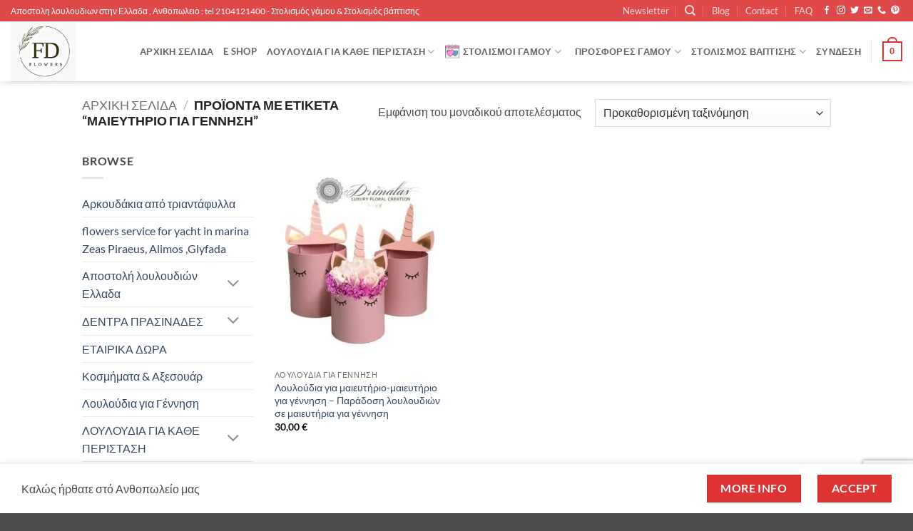

--- FILE ---
content_type: text/html; charset=UTF-8
request_url: https://www.fleursdeathens.gr/product-tag/%CE%BC%CE%B1%CE%B9%CE%B5%CF%85%CF%84%CE%B7%CF%81%CE%B9%CE%BF-%CE%B3%CE%B9%CE%B1-%CE%B3%CE%AD%CE%BD%CE%BD%CE%B7%CF%83%CE%B7/
body_size: 49131
content:
<!DOCTYPE html>
<html lang="el" class="loading-site no-js">
<head>
	<meta charset="UTF-8" />
	<link rel="profile" href="https://gmpg.org/xfn/11" />
	<link rel="pingback" href="https://www.fleursdeathens.gr/xmlrpc.php" />

					<script>document.documentElement.className = document.documentElement.className + ' yes-js js_active js'</script>
			<script>(function(html){html.className = html.className.replace(/\bno-js\b/,'js')})(document.documentElement);</script>
<meta name='robots' content='index, follow, max-image-preview:large, max-snippet:-1, max-video-preview:-1' />
	<style>img:is([sizes="auto" i], [sizes^="auto," i]) { contain-intrinsic-size: 3000px 1500px }</style>
	<meta name="viewport" content="width=device-width, initial-scale=1" />
	<!-- This site is optimized with the Yoast SEO plugin v26.6 - https://yoast.com/wordpress/plugins/seo/ -->
	<title>μαιευτηριο για γέννηση Αρχεία - Ανθοπωλείο Fleurs De Athens</title>
	<link rel="canonical" href="https://www.fleursdeathens.gr/product-tag/μαιευτηριο-για-γέννηση/" />
	<meta property="og:locale" content="el_GR" />
	<meta property="og:type" content="article" />
	<meta property="og:title" content="μαιευτηριο για γέννηση Αρχεία - Ανθοπωλείο Fleurs De Athens" />
	<meta property="og:url" content="https://www.fleursdeathens.gr/product-tag/μαιευτηριο-για-γέννηση/" />
	<meta property="og:site_name" content="Ανθοπωλείο Fleurs De Athens" />
	<meta name="twitter:card" content="summary_large_image" />
	<meta name="twitter:site" content="@anthopolio" />
	<script type="application/ld+json" class="yoast-schema-graph">{"@context":"https://schema.org","@graph":[{"@type":"CollectionPage","@id":"https://www.fleursdeathens.gr/product-tag/%ce%bc%ce%b1%ce%b9%ce%b5%cf%85%cf%84%ce%b7%cf%81%ce%b9%ce%bf-%ce%b3%ce%b9%ce%b1-%ce%b3%ce%ad%ce%bd%ce%bd%ce%b7%cf%83%ce%b7/","url":"https://www.fleursdeathens.gr/product-tag/%ce%bc%ce%b1%ce%b9%ce%b5%cf%85%cf%84%ce%b7%cf%81%ce%b9%ce%bf-%ce%b3%ce%b9%ce%b1-%ce%b3%ce%ad%ce%bd%ce%bd%ce%b7%cf%83%ce%b7/","name":"μαιευτηριο για γέννηση Αρχεία - Ανθοπωλείο Fleurs De Athens","isPartOf":{"@id":"https://www.fleursdeathens.gr/#website"},"primaryImageOfPage":{"@id":"https://www.fleursdeathens.gr/product-tag/%ce%bc%ce%b1%ce%b9%ce%b5%cf%85%cf%84%ce%b7%cf%81%ce%b9%ce%bf-%ce%b3%ce%b9%ce%b1-%ce%b3%ce%ad%ce%bd%ce%bd%ce%b7%cf%83%ce%b7/#primaryimage"},"image":{"@id":"https://www.fleursdeathens.gr/product-tag/%ce%bc%ce%b1%ce%b9%ce%b5%cf%85%cf%84%ce%b7%cf%81%ce%b9%ce%bf-%ce%b3%ce%b9%ce%b1-%ce%b3%ce%ad%ce%bd%ce%bd%ce%b7%cf%83%ce%b7/#primaryimage"},"thumbnailUrl":"https://www.fleursdeathens.gr/wp-content/uploads/2021/05/flowers_box1737.jpg","breadcrumb":{"@id":"https://www.fleursdeathens.gr/product-tag/%ce%bc%ce%b1%ce%b9%ce%b5%cf%85%cf%84%ce%b7%cf%81%ce%b9%ce%bf-%ce%b3%ce%b9%ce%b1-%ce%b3%ce%ad%ce%bd%ce%bd%ce%b7%cf%83%ce%b7/#breadcrumb"},"inLanguage":"el"},{"@type":"ImageObject","inLanguage":"el","@id":"https://www.fleursdeathens.gr/product-tag/%ce%bc%ce%b1%ce%b9%ce%b5%cf%85%cf%84%ce%b7%cf%81%ce%b9%ce%bf-%ce%b3%ce%b9%ce%b1-%ce%b3%ce%ad%ce%bd%ce%bd%ce%b7%cf%83%ce%b7/#primaryimage","url":"https://www.fleursdeathens.gr/wp-content/uploads/2021/05/flowers_box1737.jpg","contentUrl":"https://www.fleursdeathens.gr/wp-content/uploads/2021/05/flowers_box1737.jpg","width":600,"height":600,"caption":"Λουλούδια,δώρα ,μαιευτηριο για γέννηση,νεογγένητα μωρά,Λουλουδια για μαιευτηριο ideas"},{"@type":"BreadcrumbList","@id":"https://www.fleursdeathens.gr/product-tag/%ce%bc%ce%b1%ce%b9%ce%b5%cf%85%cf%84%ce%b7%cf%81%ce%b9%ce%bf-%ce%b3%ce%b9%ce%b1-%ce%b3%ce%ad%ce%bd%ce%bd%ce%b7%cf%83%ce%b7/#breadcrumb","itemListElement":[{"@type":"ListItem","position":1,"name":"Αρχική","item":"https://www.fleursdeathens.gr/"},{"@type":"ListItem","position":2,"name":"μαιευτηριο για γέννηση"}]},{"@type":"WebSite","@id":"https://www.fleursdeathens.gr/#website","url":"https://www.fleursdeathens.gr/","name":"FLEURS DE ATHENS","description":"Ανθοπωλειο fleurs de athens","publisher":{"@id":"https://www.fleursdeathens.gr/#organization"},"potentialAction":[{"@type":"SearchAction","target":{"@type":"EntryPoint","urlTemplate":"https://www.fleursdeathens.gr/?s={search_term_string}"},"query-input":{"@type":"PropertyValueSpecification","valueRequired":true,"valueName":"search_term_string"}}],"inLanguage":"el"},{"@type":"Organization","@id":"https://www.fleursdeathens.gr/#organization","name":"Fluers de athens","url":"https://www.fleursdeathens.gr/","logo":{"@type":"ImageObject","inLanguage":"el","@id":"https://www.fleursdeathens.gr/#/schema/logo/image/","url":"https://www.fleursdeathens.gr/wp-content/uploads/2022/04/florist-9801.jpg","contentUrl":"https://www.fleursdeathens.gr/wp-content/uploads/2022/04/florist-9801.jpg","width":250,"height":231,"caption":"Fluers de athens"},"image":{"@id":"https://www.fleursdeathens.gr/#/schema/logo/image/"},"sameAs":["https://www.facebook.com/YachtingServicesflowers","https://x.com/anthopolio","https://gr.pinterest.com/fleursdeathens/","https://www.instagram.com/fleurs_de_athens/"]}]}</script>
	<!-- / Yoast SEO plugin. -->


<link rel='dns-prefetch' href='//www.googletagmanager.com' />
<link rel='prefetch' href='https://www.fleursdeathens.gr/wp-content/themes/flatsome/assets/js/flatsome.js?ver=e2eddd6c228105dac048' />
<link rel='prefetch' href='https://www.fleursdeathens.gr/wp-content/themes/flatsome/assets/js/chunk.slider.js?ver=3.20.2' />
<link rel='prefetch' href='https://www.fleursdeathens.gr/wp-content/themes/flatsome/assets/js/chunk.popups.js?ver=3.20.2' />
<link rel='prefetch' href='https://www.fleursdeathens.gr/wp-content/themes/flatsome/assets/js/chunk.tooltips.js?ver=3.20.2' />
<link rel='prefetch' href='https://www.fleursdeathens.gr/wp-content/themes/flatsome/assets/js/woocommerce.js?ver=1c9be63d628ff7c3ff4c' />
<link rel="alternate" type="application/rss+xml" title="Ροή RSS &raquo; Ανθοπωλείο Fleurs De Athens" href="https://www.fleursdeathens.gr/feed/" />
<link rel="alternate" type="application/rss+xml" title="Ροή Σχολίων &raquo; Ανθοπωλείο Fleurs De Athens" href="https://www.fleursdeathens.gr/comments/feed/" />
<link rel="alternate" type="application/rss+xml" title="Ροή για Ανθοπωλείο Fleurs De Athens &raquo; μαιευτηριο για γέννηση Ετικέτα" href="https://www.fleursdeathens.gr/product-tag/%ce%bc%ce%b1%ce%b9%ce%b5%cf%85%cf%84%ce%b7%cf%81%ce%b9%ce%bf-%ce%b3%ce%b9%ce%b1-%ce%b3%ce%ad%ce%bd%ce%bd%ce%b7%cf%83%ce%b7/feed/" />
<link rel='stylesheet' id='contact-form-7-css' href='https://www.fleursdeathens.gr/wp-content/plugins/contact-form-7/includes/css/styles.css?ver=6.1.4' type='text/css' media='all' />
<style id='woocommerce-inline-inline-css' type='text/css'>
.woocommerce form .form-row .required { visibility: visible; }
</style>
<link rel='stylesheet' id='gateway-css' href='https://www.fleursdeathens.gr/wp-content/plugins/woocommerce-paypal-payments/modules/ppcp-button/assets/css/gateway.css?ver=3.1.2' type='text/css' media='all' />
<link rel='stylesheet' id='brands-styles-css' href='https://www.fleursdeathens.gr/wp-content/plugins/woocommerce/assets/css/brands.css?ver=10.2.2' type='text/css' media='all' />
<link rel='stylesheet' id='flatsome-woocommerce-wishlist-css' href='https://www.fleursdeathens.gr/wp-content/themes/flatsome/inc/integrations/wc-yith-wishlist/wishlist.css?ver=3.20.2' type='text/css' media='all' />
<link rel='stylesheet' id='flatsome-swatches-frontend-css' href='https://www.fleursdeathens.gr/wp-content/themes/flatsome/assets/css/extensions/flatsome-swatches-frontend.css?ver=3.20.2' type='text/css' media='all' />
<link rel='stylesheet' id='flatsome-main-css' href='https://www.fleursdeathens.gr/wp-content/themes/flatsome/assets/css/flatsome.css?ver=3.20.2' type='text/css' media='all' />
<style id='flatsome-main-inline-css' type='text/css'>
@font-face {
				font-family: "fl-icons";
				font-display: block;
				src: url(https://www.fleursdeathens.gr/wp-content/themes/flatsome/assets/css/icons/fl-icons.eot?v=3.20.2);
				src:
					url(https://www.fleursdeathens.gr/wp-content/themes/flatsome/assets/css/icons/fl-icons.eot#iefix?v=3.20.2) format("embedded-opentype"),
					url(https://www.fleursdeathens.gr/wp-content/themes/flatsome/assets/css/icons/fl-icons.woff2?v=3.20.2) format("woff2"),
					url(https://www.fleursdeathens.gr/wp-content/themes/flatsome/assets/css/icons/fl-icons.ttf?v=3.20.2) format("truetype"),
					url(https://www.fleursdeathens.gr/wp-content/themes/flatsome/assets/css/icons/fl-icons.woff?v=3.20.2) format("woff"),
					url(https://www.fleursdeathens.gr/wp-content/themes/flatsome/assets/css/icons/fl-icons.svg?v=3.20.2#fl-icons) format("svg");
			}
</style>
<link rel='stylesheet' id='flatsome-shop-css' href='https://www.fleursdeathens.gr/wp-content/themes/flatsome/assets/css/flatsome-shop.css?ver=3.20.2' type='text/css' media='all' />
<script type="text/template" id="tmpl-variation-template">
	<div class="woocommerce-variation-description">{{{ data.variation.variation_description }}}</div>
	<div class="woocommerce-variation-price">{{{ data.variation.price_html }}}</div>
	<div class="woocommerce-variation-availability">{{{ data.variation.availability_html }}}</div>
</script>
<script type="text/template" id="tmpl-unavailable-variation-template">
	<p role="alert">Λυπούμαστε, αυτό το προϊόν δεν είναι διαθέσιμο. Παρακαλούμε, επιλέξτε έναν διαφορετικό συνδυασμό.</p>
</script>
<script type="text/javascript" id="woocommerce-google-analytics-integration-gtag-js-after">
/* <![CDATA[ */
/* Google Analytics for WooCommerce (gtag.js) */
					window.dataLayer = window.dataLayer || [];
					function gtag(){dataLayer.push(arguments);}
					// Set up default consent state.
					for ( const mode of [{"analytics_storage":"denied","ad_storage":"denied","ad_user_data":"denied","ad_personalization":"denied","region":["AT","BE","BG","HR","CY","CZ","DK","EE","FI","FR","DE","GR","HU","IS","IE","IT","LV","LI","LT","LU","MT","NL","NO","PL","PT","RO","SK","SI","ES","SE","GB","CH"]}] || [] ) {
						gtag( "consent", "default", { "wait_for_update": 500, ...mode } );
					}
					gtag("js", new Date());
					gtag("set", "developer_id.dOGY3NW", true);
					gtag("config", "G-FMLKE3G02W", {"track_404":true,"allow_google_signals":true,"logged_in":false,"linker":{"domains":[],"allow_incoming":false},"custom_map":{"dimension1":"logged_in"}});
/* ]]> */
</script>
<script type="text/javascript" src="https://www.fleursdeathens.gr/wp-includes/js/jquery/jquery.min.js?ver=3.7.1" id="jquery-core-js"></script>
<script type="text/javascript" src="https://www.fleursdeathens.gr/wp-includes/js/underscore.min.js?ver=1.13.7" id="underscore-js"></script>
<script type="text/javascript" id="wp-util-js-extra">
/* <![CDATA[ */
var _wpUtilSettings = {"ajax":{"url":"\/wp-admin\/admin-ajax.php"}};
/* ]]> */
</script>
<script type="text/javascript" src="https://www.fleursdeathens.gr/wp-includes/js/wp-util.min.js?ver=6.8.3" id="wp-util-js"></script>
<script type="text/javascript" src="https://www.fleursdeathens.gr/wp-content/plugins/woocommerce/assets/js/jquery-blockui/jquery.blockUI.min.js?ver=2.7.0-wc.10.2.2" id="jquery-blockui-js" data-wp-strategy="defer"></script>
<script type="text/javascript" id="wc-add-to-cart-js-extra">
/* <![CDATA[ */
var wc_add_to_cart_params = {"ajax_url":"\/wp-admin\/admin-ajax.php","wc_ajax_url":"\/?wc-ajax=%%endpoint%%","i18n_view_cart":"\u039a\u03b1\u03bb\u03ac\u03b8\u03b9","cart_url":"https:\/\/www.fleursdeathens.gr\/cart\/","is_cart":"","cart_redirect_after_add":"no"};
/* ]]> */
</script>
<script type="text/javascript" src="https://www.fleursdeathens.gr/wp-content/plugins/woocommerce/assets/js/frontend/add-to-cart.min.js?ver=10.2.2" id="wc-add-to-cart-js" defer="defer" data-wp-strategy="defer"></script>
<script type="text/javascript" src="https://www.fleursdeathens.gr/wp-content/plugins/woocommerce/assets/js/js-cookie/js.cookie.min.js?ver=2.1.4-wc.10.2.2" id="js-cookie-js" data-wp-strategy="defer"></script>
<script type="text/javascript" id="WCPAY_ASSETS-js-extra">
/* <![CDATA[ */
var wcpayAssets = {"url":"https:\/\/www.fleursdeathens.gr\/wp-content\/plugins\/woocommerce-payments\/dist\/"};
/* ]]> */
</script>
<link rel="https://api.w.org/" href="https://www.fleursdeathens.gr/wp-json/" /><link rel="alternate" title="JSON" type="application/json" href="https://www.fleursdeathens.gr/wp-json/wp/v2/product_tag/1051" /><link rel="EditURI" type="application/rsd+xml" title="RSD" href="https://www.fleursdeathens.gr/xmlrpc.php?rsd" />
<meta name="generator" content="WordPress 6.8.3" />
<meta name="generator" content="WooCommerce 10.2.2" />
	<noscript><style>.woocommerce-product-gallery{ opacity: 1 !important; }</style></noscript>
	<link rel="icon" href="https://www.fleursdeathens.gr/wp-content/uploads/2022/03/cropped-android-chrome-1-1-1-32x32.png" sizes="32x32" />
<link rel="icon" href="https://www.fleursdeathens.gr/wp-content/uploads/2022/03/cropped-android-chrome-1-1-1-192x192.png" sizes="192x192" />
<link rel="apple-touch-icon" href="https://www.fleursdeathens.gr/wp-content/uploads/2022/03/cropped-android-chrome-1-1-1-180x180.png" />
<meta name="msapplication-TileImage" content="https://www.fleursdeathens.gr/wp-content/uploads/2022/03/cropped-android-chrome-1-1-1-270x270.png" />
<style id="custom-css" type="text/css">:root {--primary-color: #dd3333;--fs-color-primary: #dd3333;--fs-color-secondary: #dd3333;--fs-color-success: #627D47;--fs-color-alert: #b20000;--fs-color-base: #4a4a4a;--fs-experimental-link-color: #334862;--fs-experimental-link-color-hover: #111;}.tooltipster-base {--tooltip-color: #fff;--tooltip-bg-color: #000;}.off-canvas-right .mfp-content, .off-canvas-left .mfp-content {--drawer-width: 300px;}.off-canvas .mfp-content.off-canvas-cart {--drawer-width: 360px;}.header-main{height: 84px}#logo img{max-height: 84px}#logo{width:151px;}.header-bottom{min-height: 55px}.header-top{min-height: 30px}.transparent .header-main{height: 90px}.transparent #logo img{max-height: 90px}.has-transparent + .page-title:first-of-type,.has-transparent + #main > .page-title,.has-transparent + #main > div > .page-title,.has-transparent + #main .page-header-wrapper:first-of-type .page-title{padding-top: 120px;}.header.show-on-scroll,.stuck .header-main{height:70px!important}.stuck #logo img{max-height: 70px!important}.search-form{ width: 20%;}.header-bottom {background-color: #f1f1f1}.top-bar-nav > li > a{line-height: 16px }.header-main .nav > li > a{line-height: 17px }.stuck .header-main .nav > li > a{line-height: 50px }.header-bottom-nav > li > a{line-height: 16px }@media (max-width: 549px) {.header-main{height: 70px}#logo img{max-height: 70px}}.nav-dropdown{font-size:100%}.header-top{background-color:rgba(221,51,51,0.89)!important;}body{font-family: Lato, sans-serif;}body {font-weight: 400;font-style: normal;}.nav > li > a {font-family: Lato, sans-serif;}.mobile-sidebar-levels-2 .nav > li > ul > li > a {font-family: Lato, sans-serif;}.nav > li > a,.mobile-sidebar-levels-2 .nav > li > ul > li > a {font-weight: 700;font-style: normal;}h1,h2,h3,h4,h5,h6,.heading-font, .off-canvas-center .nav-sidebar.nav-vertical > li > a{font-family: Lato, sans-serif;}h1,h2,h3,h4,h5,h6,.heading-font,.banner h1,.banner h2 {font-weight: 700;font-style: normal;}.alt-font{font-family: "Dancing Script", sans-serif;}.alt-font {font-weight: 400!important;font-style: normal!important;}.shop-page-title.featured-title .title-bg{background-image: url(https://www.fleursdeathens.gr/wp-content/uploads/2022/03/flowers_96.jpg);}@media screen and (min-width: 550px){.products .box-vertical .box-image{min-width: 247px!important;width: 247px!important;}}button[name='update_cart'] { display: none; }.nav-vertical-fly-out > li + li {border-top-width: 1px; border-top-style: solid;}.label-new.menu-item > a:after{content:"New";}.label-hot.menu-item > a:after{content:"Hot";}.label-sale.menu-item > a:after{content:"Sale";}.label-popular.menu-item > a:after{content:"Popular";}</style><style id="flatsome-swatches-css">.variations_form .ux-swatch.selected {box-shadow: 0 0 0 2px var(--fs-color-secondary);}.ux-swatches-in-loop .ux-swatch.selected {box-shadow: 0 0 0 2px var(--fs-color-secondary);}</style><style id="kirki-inline-styles">/* latin-ext */
@font-face {
  font-family: 'Lato';
  font-style: normal;
  font-weight: 400;
  font-display: swap;
  src: url(https://www.fleursdeathens.gr/wp-content/fonts/lato/S6uyw4BMUTPHjxAwXjeu.woff2) format('woff2');
  unicode-range: U+0100-02BA, U+02BD-02C5, U+02C7-02CC, U+02CE-02D7, U+02DD-02FF, U+0304, U+0308, U+0329, U+1D00-1DBF, U+1E00-1E9F, U+1EF2-1EFF, U+2020, U+20A0-20AB, U+20AD-20C0, U+2113, U+2C60-2C7F, U+A720-A7FF;
}
/* latin */
@font-face {
  font-family: 'Lato';
  font-style: normal;
  font-weight: 400;
  font-display: swap;
  src: url(https://www.fleursdeathens.gr/wp-content/fonts/lato/S6uyw4BMUTPHjx4wXg.woff2) format('woff2');
  unicode-range: U+0000-00FF, U+0131, U+0152-0153, U+02BB-02BC, U+02C6, U+02DA, U+02DC, U+0304, U+0308, U+0329, U+2000-206F, U+20AC, U+2122, U+2191, U+2193, U+2212, U+2215, U+FEFF, U+FFFD;
}
/* latin-ext */
@font-face {
  font-family: 'Lato';
  font-style: normal;
  font-weight: 700;
  font-display: swap;
  src: url(https://www.fleursdeathens.gr/wp-content/fonts/lato/S6u9w4BMUTPHh6UVSwaPGR_p.woff2) format('woff2');
  unicode-range: U+0100-02BA, U+02BD-02C5, U+02C7-02CC, U+02CE-02D7, U+02DD-02FF, U+0304, U+0308, U+0329, U+1D00-1DBF, U+1E00-1E9F, U+1EF2-1EFF, U+2020, U+20A0-20AB, U+20AD-20C0, U+2113, U+2C60-2C7F, U+A720-A7FF;
}
/* latin */
@font-face {
  font-family: 'Lato';
  font-style: normal;
  font-weight: 700;
  font-display: swap;
  src: url(https://www.fleursdeathens.gr/wp-content/fonts/lato/S6u9w4BMUTPHh6UVSwiPGQ.woff2) format('woff2');
  unicode-range: U+0000-00FF, U+0131, U+0152-0153, U+02BB-02BC, U+02C6, U+02DA, U+02DC, U+0304, U+0308, U+0329, U+2000-206F, U+20AC, U+2122, U+2191, U+2193, U+2212, U+2215, U+FEFF, U+FFFD;
}/* vietnamese */
@font-face {
  font-family: 'Dancing Script';
  font-style: normal;
  font-weight: 400;
  font-display: swap;
  src: url(https://www.fleursdeathens.gr/wp-content/fonts/dancing-script/If2cXTr6YS-zF4S-kcSWSVi_sxjsohD9F50Ruu7BMSo3Rep8ltA.woff2) format('woff2');
  unicode-range: U+0102-0103, U+0110-0111, U+0128-0129, U+0168-0169, U+01A0-01A1, U+01AF-01B0, U+0300-0301, U+0303-0304, U+0308-0309, U+0323, U+0329, U+1EA0-1EF9, U+20AB;
}
/* latin-ext */
@font-face {
  font-family: 'Dancing Script';
  font-style: normal;
  font-weight: 400;
  font-display: swap;
  src: url(https://www.fleursdeathens.gr/wp-content/fonts/dancing-script/If2cXTr6YS-zF4S-kcSWSVi_sxjsohD9F50Ruu7BMSo3ROp8ltA.woff2) format('woff2');
  unicode-range: U+0100-02BA, U+02BD-02C5, U+02C7-02CC, U+02CE-02D7, U+02DD-02FF, U+0304, U+0308, U+0329, U+1D00-1DBF, U+1E00-1E9F, U+1EF2-1EFF, U+2020, U+20A0-20AB, U+20AD-20C0, U+2113, U+2C60-2C7F, U+A720-A7FF;
}
/* latin */
@font-face {
  font-family: 'Dancing Script';
  font-style: normal;
  font-weight: 400;
  font-display: swap;
  src: url(https://www.fleursdeathens.gr/wp-content/fonts/dancing-script/If2cXTr6YS-zF4S-kcSWSVi_sxjsohD9F50Ruu7BMSo3Sup8.woff2) format('woff2');
  unicode-range: U+0000-00FF, U+0131, U+0152-0153, U+02BB-02BC, U+02C6, U+02DA, U+02DC, U+0304, U+0308, U+0329, U+2000-206F, U+20AC, U+2122, U+2191, U+2193, U+2212, U+2215, U+FEFF, U+FFFD;
}</style></head>

<body class="archive tax-product_tag term-1051 wp-custom-logo wp-theme-flatsome theme-flatsome woocommerce woocommerce-page woocommerce-no-js header-shadow lightbox nav-dropdown-has-arrow nav-dropdown-has-shadow nav-dropdown-has-border parallax-mobile mobile-submenu-toggle">


<a class="skip-link screen-reader-text" href="#main">Μετάβαση στο περιεχόμενο</a>

<div id="wrapper">

	
	<header id="header" class="header header-full-width has-sticky sticky-jump">
		<div class="header-wrapper">
			<div id="top-bar" class="header-top hide-for-sticky nav-dark">
    <div class="flex-row container">
      <div class="flex-col hide-for-medium flex-left">
          <ul class="nav nav-left medium-nav-center nav-small  nav-divided">
              <li class="html custom html_topbar_left">Αποστολη λουλουδιων στην Ελλαδα , ‎Ανθοπωλειο : tel 2104121400</strong> - Στολισμός γάμου & Στολισμός βάπτισης</li>          </ul>
      </div>

      <div class="flex-col hide-for-medium flex-center">
          <ul class="nav nav-center nav-small  nav-divided">
                        </ul>
      </div>

      <div class="flex-col hide-for-medium flex-right">
         <ul class="nav top-bar-nav nav-right nav-small  nav-divided">
              <li class="header-newsletter-item has-icon">

<a href="#header-newsletter-signup" class="tooltip" role="button" title="Αποστολή Λουλουδιών σε Αθήνα,Πειραιάς" aria-label="Newsletter" aria-expanded="false" aria-haspopup="dialog" aria-controls="header-newsletter-signup" data-flatsome-role-button>

  
      <span class="header-newsletter-title hide-for-medium">
      Newsletter    </span>
  </a>
	<div id="header-newsletter-signup"
	     class="lightbox-by-id lightbox-content mfp-hide lightbox-white "
	     style="max-width:700px ;padding:0px">
		
  <div class="banner has-hover" id="banner-114254430">
          <div class="banner-inner fill">
        <div class="banner-bg fill" >
            <img width="1020" height="437" src="https://www.fleursdeathens.gr/wp-content/uploads/2022/03/gjftrwtr1.jpg" class="bg attachment-large size-large" alt="Αποστολη λουλουδιων Αθηνα οικονομικά, Αποστολή λουλουδιών αυθημερόν, Λουλουδια αποστολη" decoding="async" fetchpriority="high" />                        <div class="overlay"></div>            
	<div class="is-border is-dashed"
		style="border-color:rgba(255,255,255,.3);border-width:2px 2px 2px 2px;margin:10px;">
	</div>
                    </div>
		
        <div class="banner-layers container">
            <div class="fill banner-link"></div>               <div id="text-box-157596037" class="text-box banner-layer x10 md-x10 lg-x10 y50 md-y50 lg-y50 res-text">
                     <div data-animate="fadeInUp">           <div class="text-box-content text dark">
              
              <div class="text-inner text-left">
                  <h3 class="uppercase">Αποστολή Λουλουδιών σε Αθήνα,Πειραιάς</h3><p class="lead">Αποστολή Λουλουδιών & Δώρων Αυθημερόν</p>
<div class="wpcf7 no-js" id="wpcf7-f366-o1" lang="en-US" dir="ltr" data-wpcf7-id="366">
<div class="screen-reader-response"><p role="status" aria-live="polite" aria-atomic="true"></p> <ul></ul></div>
<form action="/product-tag/%CE%BC%CE%B1%CE%B9%CE%B5%CF%85%CF%84%CE%B7%CF%81%CE%B9%CE%BF-%CE%B3%CE%B9%CE%B1-%CE%B3%CE%AD%CE%BD%CE%BD%CE%B7%CF%83%CE%B7/#wpcf7-f366-o1" method="post" class="wpcf7-form init" aria-label="Contact form" novalidate="novalidate" data-status="init">
<fieldset class="hidden-fields-container"><input type="hidden" name="_wpcf7" value="366" /><input type="hidden" name="_wpcf7_version" value="6.1.4" /><input type="hidden" name="_wpcf7_locale" value="en_US" /><input type="hidden" name="_wpcf7_unit_tag" value="wpcf7-f366-o1" /><input type="hidden" name="_wpcf7_container_post" value="0" /><input type="hidden" name="_wpcf7_posted_data_hash" value="" /><input type="hidden" name="_wpcf7_recaptcha_response" value="" />
</fieldset>
<div class="flex-row form-flat medium-flex-wrap">
	<div class="flex-col flex-grow">
		<p><span class="wpcf7-form-control-wrap" data-name="your-email"><input size="40" maxlength="400" class="wpcf7-form-control wpcf7-email wpcf7-validates-as-required wpcf7-text wpcf7-validates-as-email" aria-required="true" aria-invalid="false" placeholder="Your Email (required)" value="" type="email" name="your-email" /></span>
		</p>
	</div>
	<div class="flex-col ml-half">
		<p><input class="wpcf7-form-control wpcf7-submit has-spinner button" type="submit" value="Sign Up" />
		</p>
	</div>
</div><p style="display: none !important;" class="akismet-fields-container" data-prefix="_wpcf7_ak_"><label>&#916;<textarea name="_wpcf7_ak_hp_textarea" cols="45" rows="8" maxlength="100"></textarea></label><input type="hidden" id="ak_js_1" name="_wpcf7_ak_js" value="242"/><script>document.getElementById( "ak_js_1" ).setAttribute( "value", ( new Date() ).getTime() );</script></p><div class="wpcf7-response-output" aria-hidden="true"></div>
</form>
</div>
              </div>
           </div>
       </div>                     
<style>
#text-box-157596037 {
  width: 60%;
}
#text-box-157596037 .text-box-content {
  font-size: 100%;
}
@media (min-width:550px) {
  #text-box-157596037 {
    width: 50%;
  }
}
</style>
    </div>
         </div>
      </div>

            
<style>
#banner-114254430 {
  padding-top: 500px;
}
#banner-114254430 .overlay {
  background-color: rgba(0,0,0,.4);
}
</style>
  </div>

	</div>
	
	</li>
<li class="header-search header-search-dropdown has-icon has-dropdown menu-item-has-children">
		<a href="#" aria-label="Αναζήτηση" aria-haspopup="true" aria-expanded="false" aria-controls="ux-search-dropdown" class="nav-top-link is-small"><i class="icon-search" aria-hidden="true"></i></a>
		<ul id="ux-search-dropdown" class="nav-dropdown nav-dropdown-default">
	 	<li class="header-search-form search-form html relative has-icon">
	<div class="header-search-form-wrapper">
		<div class="searchform-wrapper ux-search-box relative is-normal"><form role="search" method="get" class="searchform" action="https://www.fleursdeathens.gr/">
	<div class="flex-row relative">
						<div class="flex-col flex-grow">
			<label class="screen-reader-text" for="woocommerce-product-search-field-0">Αναζήτηση για:</label>
			<input type="search" id="woocommerce-product-search-field-0" class="search-field mb-0" placeholder="Αναζήτηση&hellip;" value="" name="s" />
			<input type="hidden" name="post_type" value="product" />
					</div>
		<div class="flex-col">
			<button type="submit" value="Αναζήτηση" class="ux-search-submit submit-button secondary button  icon mb-0" aria-label="Submit">
				<i class="icon-search" aria-hidden="true"></i>			</button>
		</div>
	</div>
	<div class="live-search-results text-left z-top"></div>
</form>
</div>	</div>
</li>
	</ul>
</li>
<li id="menu-item-1302" class="menu-item menu-item-type-post_type menu-item-object-page menu-item-1302 menu-item-design-default"><a href="https://www.fleursdeathens.gr/blog/" class="nav-top-link">Blog</a></li>
<li id="menu-item-1303" class="menu-item menu-item-type-post_type menu-item-object-page menu-item-1303 menu-item-design-default"><a href="https://www.fleursdeathens.gr/elements/pages/contact/" class="nav-top-link">Contact</a></li>
<li id="menu-item-1304" class="menu-item menu-item-type-post_type menu-item-object-page menu-item-1304 menu-item-design-default"><a href="https://www.fleursdeathens.gr/elements/pages/faq/" class="nav-top-link">FAQ</a></li>
<li class="html header-social-icons ml-0">
	<div class="social-icons follow-icons" ><a href="https://www.facebook.com/weddingsflorist/" target="_blank" data-label="Facebook" class="icon plain tooltip facebook" title="Follow on Facebook" aria-label="Follow on Facebook" rel="noopener nofollow"><i class="icon-facebook" aria-hidden="true"></i></a><a href="https://www.instagram.com/fleurs_de_athens/" target="_blank" data-label="Instagram" class="icon plain tooltip instagram" title="Follow on Instagram" aria-label="Follow on Instagram" rel="noopener nofollow"><i class="icon-instagram" aria-hidden="true"></i></a><a href="https://twitter.com/anthopolio" data-label="Twitter" target="_blank" class="icon plain tooltip twitter" title="Follow on Twitter" aria-label="Follow on Twitter" rel="noopener nofollow"><i class="icon-twitter" aria-hidden="true"></i></a><a href="mailto:fleursdeathens@yahoo.com" data-label="E-mail" target="_blank" class="icon plain tooltip email" title="Send us an email" aria-label="Send us an email" rel="nofollow noopener"><i class="icon-envelop" aria-hidden="true"></i></a><a href="tel:2104121400" data-label="Phone" target="_blank" class="icon plain tooltip phone" title="Call us" aria-label="Call us" rel="nofollow noopener"><i class="icon-phone" aria-hidden="true"></i></a><a href="https://gr.pinterest.com/fleursdeathens/" data-label="Pinterest" target="_blank" class="icon plain tooltip pinterest" title="Follow on Pinterest" aria-label="Follow on Pinterest" rel="noopener nofollow"><i class="icon-pinterest" aria-hidden="true"></i></a></div></li>
          </ul>
      </div>

            <div class="flex-col show-for-medium flex-grow">
          <ul class="nav nav-center nav-small mobile-nav  nav-divided">
              <li class="html custom html_topbar_left">Αποστολη λουλουδιων στην Ελλαδα , ‎Ανθοπωλειο : tel 2104121400</strong> - Στολισμός γάμου & Στολισμός βάπτισης</li><li class="html header-button-1">
	<div class="header-button">
		<a href="https://www.drimalasflowers.gr/elements/pages/about/" class="button primary is-underline" style="border-radius:99px;">
		<span>Button 1</span>
	</a>
	</div>
</li>
          </ul>
      </div>
      
    </div>
</div>
<div id="masthead" class="header-main ">
      <div class="header-inner flex-row container logo-left medium-logo-center" role="navigation">

          <!-- Logo -->
          <div id="logo" class="flex-col logo">
            
<!-- Header logo -->
<a href="https://www.fleursdeathens.gr/" title="Ανθοπωλείο Fleurs De Athens - Ανθοπωλειο fleurs de athens" rel="home">
		<img width="250" height="231" src="https://www.fleursdeathens.gr/wp-content/uploads/2022/04/florist-9801-1.jpg" class="header_logo header-logo" alt="Ανθοπωλείο Fleurs De Athens"/><img  width="250" height="231" src="https://www.fleursdeathens.gr/wp-content/uploads/2022/04/florist-9801-1.jpg" class="header-logo-dark" alt="Ανθοπωλείο Fleurs De Athens"/></a>
          </div>

          <!-- Mobile Left Elements -->
          <div class="flex-col show-for-medium flex-left">
            <ul class="mobile-nav nav nav-left ">
              <li class="nav-icon has-icon">
			<a href="#" class="is-small" data-open="#main-menu" data-pos="left" data-bg="main-menu-overlay" role="button" aria-label="Menu" aria-controls="main-menu" aria-expanded="false" aria-haspopup="dialog" data-flatsome-role-button>
			<i class="icon-menu" aria-hidden="true"></i>					</a>
	</li>
            </ul>
          </div>

          <!-- Left Elements -->
          <div class="flex-col hide-for-medium flex-left
            flex-grow">
            <ul class="header-nav header-nav-main nav nav-left  nav-line-grow nav-uppercase" >
              <li id="menu-item-1967" class="menu-item menu-item-type-post_type menu-item-object-page menu-item-home menu-item-1967 menu-item-design-default"><a href="https://www.fleursdeathens.gr/" class="nav-top-link">Αρχική Σελίδα</a></li>
<li id="menu-item-431" class="menu-item menu-item-type-post_type menu-item-object-page menu-item-431 menu-item-design-default"><a href="https://www.fleursdeathens.gr/shop/" class="nav-top-link">E Shop</a></li>
<li id="menu-item-445" class="menu-item menu-item-type-taxonomy menu-item-object-product_cat menu-item-has-children menu-item-445 menu-item-design-default has-dropdown"><a href="https://www.fleursdeathens.gr/product-category/%ce%bb%ce%bf%cf%85%ce%bb%ce%bf%cf%85%ce%b4%ce%b9%ce%b1-%ce%b3%ce%b9%ce%b1-%ce%ba%ce%b1%ce%b8%ce%b5-%cf%80%ce%b5%cf%81%ce%b9%cf%83%cf%84%ce%b1%cf%83%ce%b7/" class="nav-top-link" aria-expanded="false" aria-haspopup="menu">ΛΟΥΛΟΥΔΙΑ ΓΙΑ ΚΑΘΕ ΠΕΡΙΣΤΑΣΗ<i class="icon-angle-down" aria-hidden="true"></i></a>
<ul class="sub-menu nav-dropdown nav-dropdown-default">
	<li id="menu-item-1754" class="menu-item menu-item-type-taxonomy menu-item-object-product_cat menu-item-has-children menu-item-1754 nav-dropdown-col"><a href="https://www.fleursdeathens.gr/product-category/%ce%bb%ce%bf%cf%85%ce%bb%ce%bf%cf%85%ce%b4%ce%b9%ce%b1-%ce%b3%ce%b9%ce%b1-%ce%ba%ce%b1%ce%b8%ce%b5-%cf%80%ce%b5%cf%81%ce%b9%cf%83%cf%84%ce%b1%cf%83%ce%b7/">ΛΟΥΛΟΥΔΙΑ ΓΙΑ ΚΑΘΕ ΠΕΡΙΣΤΑΣΗ</a>
	<ul class="sub-menu nav-column nav-dropdown-default">
		<li id="menu-item-609" class="label-hot menu-item menu-item-type-taxonomy menu-item-object-product_cat menu-item-609"><a href="https://www.fleursdeathens.gr/product-category/%ce%bb%ce%bf%cf%85%ce%bb%ce%bf%cf%85%ce%b4%ce%b9%ce%b1-%ce%b3%ce%b9%ce%b1-%ce%ba%ce%b1%ce%b8%ce%b5-%cf%80%ce%b5%cf%81%ce%b9%cf%83%cf%84%ce%b1%cf%83%ce%b7/%ce%bb%ce%bf%cf%85%ce%bb%ce%bf%cf%8d%ce%b4%ce%b9%ce%b1-%ce%b1%ce%b3%ce%af%ce%bf%cf%85-%ce%b2%ce%b1%ce%bb%ce%b5%ce%bd%cf%84%ce%af%ce%bd%ce%bf%cf%85/">Λουλούδια Αγίου Βαλεντίνου</a></li>
		<li id="menu-item-600" class="label-hot menu-item menu-item-type-taxonomy menu-item-object-product_cat menu-item-has-children menu-item-600"><a href="https://www.fleursdeathens.gr/product-category/%ce%bb%ce%bf%cf%85%ce%bb%ce%bf%cf%85%ce%b4%ce%b9%ce%b1-%ce%b3%ce%b9%ce%b1-%ce%ba%ce%b1%ce%b8%ce%b5-%cf%80%ce%b5%cf%81%ce%b9%cf%83%cf%84%ce%b1%cf%83%ce%b7/%ce%bb%ce%bf%cf%85%ce%bb%ce%bf%cf%8d%ce%b4%ce%b9%ce%b1-%ce%b3%ce%b9%ce%b1-%cf%84%ce%b7%ce%bd-%ce%b3%ce%b9%ce%bf%cf%81%cf%84%ce%ae-%cf%84%ce%b7%cf%82-%ce%bc%ce%b7%cf%84%ce%ad%cf%81%ce%b1%cf%82/">Λουλούδια  Γιορτή της Μητέρας</a>
		<ul class="sub-menu nav-column nav-dropdown-default">
			<li id="menu-item-625" class="menu-item menu-item-type-taxonomy menu-item-object-product_cat menu-item-625"><a href="https://www.fleursdeathens.gr/product-category/%ce%bb%ce%bf%cf%85%ce%bb%ce%bf%cf%85%ce%b4%ce%b9%ce%b1-%ce%b3%ce%b9%ce%b1-%ce%ba%ce%b1%ce%b8%ce%b5-%cf%80%ce%b5%cf%81%ce%b9%cf%83%cf%84%ce%b1%cf%83%ce%b7/%ce%bb%ce%bf%cf%85%ce%bb%ce%bf%cf%85%ce%b4%ce%b9%ce%b1-%ce%b3%ce%b9%ce%b1-%ce%b3%ce%b5%ce%bd%ce%b5%ce%b8%ce%bb%ce%b9%ce%b1/">Λουλούδια για Γενέθλια</a></li>
			<li id="menu-item-611" class="menu-item menu-item-type-taxonomy menu-item-object-product_cat menu-item-611"><a href="https://www.fleursdeathens.gr/product-category/%ce%bb%ce%bf%cf%85%ce%bb%ce%bf%cf%85%ce%b4%ce%b9%ce%b1-%ce%b3%ce%b9%ce%b1-%ce%ba%ce%b1%ce%b8%ce%b5-%cf%80%ce%b5%cf%81%ce%b9%cf%83%cf%84%ce%b1%cf%83%ce%b7/%ce%bb%ce%bf%cf%85%ce%bb%ce%bf%cf%8d%ce%b4%ce%b9%ce%b1-%ce%b3%ce%b9%ce%b1-%ce%b5%cf%80%ce%ad%cf%84%ce%b5%ce%b9%ce%bf/">Λουλούδια για Επέτειο</a></li>
			<li id="menu-item-607" class="menu-item menu-item-type-taxonomy menu-item-object-product_cat menu-item-607"><a href="https://www.fleursdeathens.gr/product-category/%ce%bb%ce%bf%cf%85%ce%bb%ce%bf%cf%85%ce%b4%ce%b9%ce%b1-%ce%b3%ce%b9%ce%b1-%ce%ba%ce%b1%ce%b8%ce%b5-%cf%80%ce%b5%cf%81%ce%b9%cf%83%cf%84%ce%b1%cf%83%ce%b7/%ce%bb%ce%bf%cf%85%ce%bb%ce%bf%cf%8d%ce%b4%ce%b9%ce%b1-%ce%b3%ce%b9%ce%b1-%ce%bf%ce%bd%ce%bf%ce%bc%ce%b1%cf%83%cf%84%ce%b9%ce%ba%ce%ae-%ce%b5%ce%bf%cf%81%cf%84%ce%ae/">Λουλούδια για Ονομαστική Εορτή</a></li>
			<li id="menu-item-442" class="menu-item menu-item-type-taxonomy menu-item-object-product_cat menu-item-442"><a href="https://www.fleursdeathens.gr/product-category/%ce%bb%ce%bf%cf%85%ce%bb%ce%bf%cf%85%ce%b4%ce%b9%ce%b1-%ce%b3%ce%b9%ce%b1-%cf%83%cf%85%ce%b3%ce%bd%cf%89%ce%bc%ce%b7/">Λουλούδια για Συγνώμη</a></li>
		</ul>
</li>
		<li id="menu-item-629" class="menu-item menu-item-type-taxonomy menu-item-object-product_cat menu-item-629"><a href="https://www.fleursdeathens.gr/product-category/%ce%bb%ce%bf%cf%85%ce%bb%ce%bf%cf%85%ce%b4%ce%b9%ce%b1-%ce%b3%ce%b9%ce%b1-%ce%ba%ce%b1%ce%b8%ce%b5-%cf%80%ce%b5%cf%81%ce%b9%cf%83%cf%84%ce%b1%cf%83%ce%b7/%ce%bb%ce%bf%cf%85%ce%bb%ce%bf%cf%85%ce%b4%ce%b9%ce%b1-%ce%b3%ce%b9%ce%b1-%ce%b3%ce%b9%ce%bf%cf%81%cf%84%ce%b7/">Λουλούδια για Γιορτή</a></li>
	</ul>
</li>
	<li id="menu-item-606" class="menu-item menu-item-type-taxonomy menu-item-object-product_cat menu-item-has-children menu-item-606 nav-dropdown-col"><a href="https://www.fleursdeathens.gr/product-category/%ce%bb%ce%bf%cf%85%ce%bb%ce%bf%cf%85%ce%b4%ce%b9%ce%b1-%ce%b3%ce%b9%ce%b1-%ce%ba%ce%b1%ce%b8%ce%b5-%cf%80%ce%b5%cf%81%ce%b9%cf%83%cf%84%ce%b1%cf%83%ce%b7/%ce%bb%ce%bf%cf%85%ce%bb%ce%bf%cf%8d%ce%b4%ce%b9%ce%b1-%ce%b3%ce%b9%ce%b1-%cf%84%ce%b7%ce%bd-%ce%b7%ce%bc%ce%ad%cf%81%ce%b1-%cf%84%ce%b7%cf%82-%ce%b3%cf%85%ce%bd%ce%b1%ce%af%ce%ba%ce%b1%cf%82/">Λουλούδια για την Ημέρα της Γυναίκας</a>
	<ul class="sub-menu nav-column nav-dropdown-default">
		<li id="menu-item-608" class="menu-item menu-item-type-taxonomy menu-item-object-product_cat menu-item-608"><a href="https://www.fleursdeathens.gr/product-category/%ce%bb%ce%bf%cf%85%ce%bb%ce%bf%cf%85%ce%b4%ce%b9%ce%b1-%ce%b3%ce%b9%ce%b1-%ce%ba%ce%b1%ce%b8%ce%b5-%cf%80%ce%b5%cf%81%ce%b9%cf%83%cf%84%ce%b1%cf%83%ce%b7/%ce%bb%ce%bf%cf%85%ce%bb%ce%bf%cf%8d%ce%b4%ce%b9%ce%b1-%ce%b3%ce%b9%ce%b1-%ce%bf%cf%81%ce%ba%cf%89%ce%bc%ce%bf%cf%83%ce%af%ce%b1/">Λουλούδια για Ορκωμοσία</a></li>
		<li id="menu-item-602" class="menu-item menu-item-type-taxonomy menu-item-object-product_cat menu-item-602"><a href="https://www.fleursdeathens.gr/product-category/%ce%bb%ce%bf%cf%85%ce%bb%ce%bf%cf%85%ce%b4%ce%b9%ce%b1-%ce%b3%ce%b9%ce%b1-%ce%ba%ce%b1%ce%b8%ce%b5-%cf%80%ce%b5%cf%81%ce%b9%cf%83%cf%84%ce%b1%cf%83%ce%b7/%ce%bb%ce%bf%cf%85%ce%bb%ce%bf%cf%8d%ce%b4%ce%b9%ce%b1-%cf%87%cf%81%ce%b9%cf%83%cf%84%ce%bf%cf%85%ce%b3%ce%ad%ce%bd%ce%bd%cf%89%ce%bd/">Λουλούδια Χριστουγέννων</a></li>
		<li id="menu-item-441" class="menu-item menu-item-type-taxonomy menu-item-object-product_cat menu-item-441"><a href="https://www.fleursdeathens.gr/product-category/%ce%bb%ce%bf%cf%85%ce%bb%ce%bf%cf%85%ce%b4%ce%b9%ce%b1-%ce%b3%ce%b9%ce%b1-%ce%ba%ce%b1%ce%b8%ce%b5-%cf%80%ce%b5%cf%81%ce%b9%cf%83%cf%84%ce%b1%cf%83%ce%b7/%ce%bb%ce%bf%cf%85%ce%bb%ce%bf%cf%85%ce%b4%ce%b9%ce%b1-%ce%b3%ce%b9%ce%b1-%ce%b3%ce%b9%ce%bf%cf%81%cf%84%ce%b7/">Λουλούδια για Γιορτή</a></li>
		<li id="menu-item-460" class="menu-item menu-item-type-taxonomy menu-item-object-product_cat menu-item-460"><a href="https://www.fleursdeathens.gr/product-category/%ce%bb%ce%bf%cf%85%ce%bb%ce%bf%cf%85%ce%b4%ce%b9%ce%b1-%ce%b3%ce%b9%ce%b1-%ce%ba%ce%b1%ce%b8%ce%b5-%cf%80%ce%b5%cf%81%ce%b9%cf%83%cf%84%ce%b1%cf%83%ce%b7/%ce%bb%ce%bf%cf%85%ce%bb%ce%bf%cf%85%ce%b4%ce%b9%ce%b1-%ce%b3%ce%b9%ce%b1-%cf%80%ce%b5%cf%81%ce%b1%cf%83%cf%84%ce%b9%ce%ba%ce%b1/">Λουλούδια για Περαστικά</a></li>
		<li id="menu-item-599" class="menu-item menu-item-type-taxonomy menu-item-object-product_cat menu-item-599"><a href="https://www.fleursdeathens.gr/product-category/%ce%bb%ce%bf%cf%85%ce%bb%ce%bf%cf%85%ce%b4%ce%b9%ce%b1-%ce%b3%ce%b9%ce%b1-%ce%ba%ce%b1%ce%b8%ce%b5-%cf%80%ce%b5%cf%81%ce%b9%cf%83%cf%84%ce%b1%cf%83%ce%b7/%ce%bb%ce%bf%cf%85%ce%bb%ce%bf%cf%8d%ce%b4%ce%b9%ce%b1-%ce%b1%ce%b3%ce%ac%cf%80%ce%b7%cf%82/">Λουλούδια Αγάπης</a></li>
		<li id="menu-item-604" class="menu-item menu-item-type-taxonomy menu-item-object-product_cat menu-item-604"><a href="https://www.fleursdeathens.gr/product-category/%ce%bb%ce%bf%cf%85%ce%bb%ce%bf%cf%85%ce%b4%ce%b9%ce%b1-%ce%b3%ce%b9%ce%b1-%ce%ba%ce%b1%ce%b8%ce%b5-%cf%80%ce%b5%cf%81%ce%b9%cf%83%cf%84%ce%b1%cf%83%ce%b7/%ce%bb%ce%bf%cf%85%ce%bb%ce%bf%cf%8d%ce%b4%ce%b9%ce%b1-%ce%b3%ce%b9%ce%b1-%ce%b4%cf%8e%cf%81%ce%bf/">Λουλούδια για Δώρο</a></li>
	</ul>
</li>
	<li id="menu-item-626" class="label-sale menu-item menu-item-type-taxonomy menu-item-object-product_cat menu-item-has-children menu-item-626 nav-dropdown-col"><a href="https://www.fleursdeathens.gr/product-category/%ce%bb%ce%bf%cf%85%ce%bb%ce%bf%cf%85%ce%b4%ce%b9%ce%b1-%ce%b3%ce%b9%ce%b1-%ce%b3%ce%b5%ce%bd%ce%bd%ce%b7%cf%83%ce%b7/">Λουλούδια για Γέννηση</a>
	<ul class="sub-menu nav-column nav-dropdown-default">
		<li id="menu-item-453" class="menu-item menu-item-type-taxonomy menu-item-object-product_cat menu-item-453"><a href="https://www.fleursdeathens.gr/product-category/%ce%bb%ce%bf%cf%85%ce%bb%ce%bf%cf%85%ce%b4%ce%b9%ce%b1-%ce%b3%ce%b9%ce%b1-%ce%ba%ce%b1%ce%b8%ce%b5-%cf%80%ce%b5%cf%81%ce%b9%cf%83%cf%84%ce%b1%cf%83%ce%b7/%cf%83%cf%85%ce%bd%ce%bf%ce%b4%ce%b5%cf%85%cf%84%ce%b9%ce%ba%ce%ac-%ce%bb%ce%bf%cf%85%ce%bb%ce%bf%cf%85%ce%b4%ce%b9%cf%8e%ce%bd/">Συνοδευτικά Λουλουδιών</a></li>
		<li id="menu-item-2360" class="label-hot menu-item menu-item-type-post_type menu-item-object-product menu-item-2360"><a href="https://www.fleursdeathens.gr/product/%ce%b1%cf%80%ce%bf%ce%be%ce%b7%cf%81%ce%b1%ce%bc%ce%ad%ce%bd%ce%b1-%ce%bb%ce%bf%cf%85%ce%bb%ce%bf%cf%8d%ce%b4%ce%b9%ce%b1-%ce%b7-%ce%bd%ce%b5%ce%b1-%cf%84%ce%b1%cf%83%ce%b7-%cf%83%cf%84%ce%b7-%ce%b4/">Αποξηραμένα λουλούδια – <br>Η Νεα ταση στη Διακόσμηση<br></a></li>
		<li id="menu-item-2895" class="label-hot menu-item menu-item-type-taxonomy menu-item-object-product_cat menu-item-2895"><a href="https://www.fleursdeathens.gr/product-category/%ce%b4%ce%b5%ce%bd%cf%84%cf%81%ce%b1-%cf%80%cf%81%ce%b1%cf%83%ce%b9%ce%bd%ce%b1%ce%b4%ce%b5%cf%83/%cf%84%ce%b5%cf%87%ce%bd%ce%b7%cf%84%ce%b1-%ce%b4%ce%b5%ce%bd%cf%84%cf%81%ce%b1-%cf%86%cf%85%cf%84%ce%b1/">ΤΕΧΝΗΤΑ ΔΕΝΤΡΑ-ΦΥΤΑ</a></li>
		<li id="menu-item-458" class="menu-item menu-item-type-taxonomy menu-item-object-product_cat menu-item-458"><a href="https://www.fleursdeathens.gr/product-category/%ce%b5%cf%84%ce%b1%ce%b9%cf%81%ce%b9%ce%ba%ce%b1-%ce%b4%cf%89%cf%81%ce%b1/">ΕΤΑΙΡΙΚΑ ΔΩΡΑ</a></li>
		<li id="menu-item-605" class="menu-item menu-item-type-taxonomy menu-item-object-product_cat menu-item-605"><a href="https://www.fleursdeathens.gr/product-category/%ce%bb%ce%bf%cf%85%ce%bb%ce%bf%cf%85%ce%b4%ce%b9%ce%b1-%ce%b3%ce%b9%ce%b1-%ce%ba%ce%b1%ce%b8%ce%b5-%cf%80%ce%b5%cf%81%ce%b9%cf%83%cf%84%ce%b1%cf%83%ce%b7/%ce%bb%ce%bf%cf%85%ce%bb%ce%bf%cf%8d%ce%b4%ce%b9%ce%b1-%ce%b3%ce%b9%ce%b1-%ce%b5%cf%85%cf%87%ce%ad%cf%82/">Λουλούδια για Ευχές</a></li>
		<li id="menu-item-612" class="menu-item menu-item-type-taxonomy menu-item-object-product_cat menu-item-612"><a href="https://www.fleursdeathens.gr/product-category/%ce%bb%ce%bf%cf%85%ce%bb%ce%bf%cf%85%ce%b4%ce%b9%ce%b1-%ce%b3%ce%b9%ce%b1-%ce%ba%ce%b1%ce%b8%ce%b5-%cf%80%ce%b5%cf%81%ce%b9%cf%83%cf%84%ce%b1%cf%83%ce%b7/%ce%bb%ce%bf%cf%85%ce%bb%ce%bf%cf%8d%ce%b4%ce%b9%ce%b1-%ce%b3%ce%b9%ce%b1-%ce%b5%cf%81%cf%89%cf%84%ce%b5%cf%85%ce%bc%ce%ad%ce%bd%ce%bf%cf%85%cf%82/">Λουλούδια για Ερωτευμένους</a></li>
	</ul>
</li>
	<li id="menu-item-454" class="menu-item menu-item-type-taxonomy menu-item-object-product_cat menu-item-has-children menu-item-454 nav-dropdown-col"><a href="https://www.fleursdeathens.gr/product-category/a%cf%81%ce%ba%ce%bf%cf%85%ce%b4%ce%ac%ce%ba%ce%b9%ce%b1-%ce%b1%cf%80%cf%8c-%cf%84%cf%81%ce%b9%ce%b1%ce%bd%cf%84%ce%ac%cf%86%cf%85%ce%bb%ce%bb%ce%b1/">Aρκουδάκια από τριαντάφυλλα</a>
	<ul class="sub-menu nav-column nav-dropdown-default">
		<li id="menu-item-616" class="menu-item menu-item-type-taxonomy menu-item-object-product_cat menu-item-616"><a href="https://www.fleursdeathens.gr/product-category/a%cf%81%ce%ba%ce%bf%cf%85%ce%b4%ce%ac%ce%ba%ce%b9%ce%b1-%ce%b1%cf%80%cf%8c-%cf%84%cf%81%ce%b9%ce%b1%ce%bd%cf%84%ce%ac%cf%86%cf%85%ce%bb%ce%bb%ce%b1/">Aρκουδάκια από τριαντάφυλλα</a></li>
		<li id="menu-item-610" class="menu-item menu-item-type-taxonomy menu-item-object-product_cat menu-item-610"><a href="https://www.fleursdeathens.gr/product-category/%ce%bb%ce%bf%cf%85%ce%bb%ce%bf%cf%85%ce%b4%ce%b9%ce%b1-%ce%b3%ce%b9%ce%b1-%ce%ba%ce%b1%ce%b8%ce%b5-%cf%80%ce%b5%cf%81%ce%b9%cf%83%cf%84%ce%b1%cf%83%ce%b7/%ce%bb%ce%bf%cf%85%ce%bb%ce%bf%cf%8d%ce%b4%ce%b9%ce%b1-%ce%b3%ce%b9%ce%b1-%ce%b5%ce%ba%ce%b5%ce%af%ce%bd%ce%b7/">Λουλούδια για Εκείνη</a></li>
		<li id="menu-item-1774" class="menu-item menu-item-type-taxonomy menu-item-object-product_cat menu-item-has-children menu-item-1774"><a href="https://www.fleursdeathens.gr/product-category/%ce%bb%ce%bf%cf%85%ce%bb%ce%bf%cf%85%ce%b4%ce%b9%ce%b1-%ce%b3%ce%b9%ce%b1-%ce%ba%ce%b1%ce%b8%ce%b5-%cf%80%ce%b5%cf%81%ce%b9%cf%83%cf%84%ce%b1%cf%83%ce%b7/%cf%84%cf%81%ce%b9%ce%b1%ce%bd%cf%84%ce%ac%cf%86%cf%85%ce%bb%ce%bb%ce%b1-%cf%80%ce%bf%cf%85-%ce%b4%ce%b9%ce%b1%cf%81%ce%ba%ce%bf%cf%8d%ce%bd-%ce%b3%ce%b9%ce%b1-%cf%80%ce%ac%ce%bd%cf%84%ce%b1/">Τριαντάφυλλα που Διαρκούν για Πάντα</a>
		<ul class="sub-menu nav-column nav-dropdown-default">
			<li id="menu-item-1775" class="menu-item menu-item-type-taxonomy menu-item-object-product_cat menu-item-1775"><a href="https://www.fleursdeathens.gr/product-category/%cf%84%cf%81%ce%b9%ce%b1%ce%bd%cf%84%ce%ac%cf%86%cf%85%ce%bb%ce%bb%ce%b1-%ce%b3%ce%b9%ce%ac-%cf%80%ce%ac%ce%bd%cf%84%ce%b1/forever-roses-%cf%84%cf%81%ce%b9%ce%b1%ce%bd%cf%84%ce%ac%cf%86%cf%85%ce%bb%ce%bb%ce%b1-%ce%b3%ce%b9%ce%ac-%cf%80%ce%ac%ce%bd%cf%84%ce%b1/">forever roses</a></li>
			<li id="menu-item-597" class="menu-item menu-item-type-taxonomy menu-item-object-product_cat menu-item-597"><a href="https://www.fleursdeathens.gr/product-category/%cf%84%cf%81%ce%b9%ce%b1%ce%bd%cf%84%ce%ac%cf%86%cf%85%ce%bb%ce%bb%ce%b1-%ce%b3%ce%b9%ce%ac-%cf%80%ce%ac%ce%bd%cf%84%ce%b1/">τριαντάφυλλα γιά πάντα</a></li>
		</ul>
</li>
		<li id="menu-item-623" class="menu-item menu-item-type-taxonomy menu-item-object-product_cat menu-item-623"><a href="https://www.fleursdeathens.gr/product-category/%ce%bb%ce%bf%cf%85%ce%bb%ce%bf%cf%85%ce%b4%ce%b9%ce%b1-%ce%b3%ce%b9%ce%b1-%ce%ba%ce%b1%ce%b8%ce%b5-%cf%80%ce%b5%cf%81%ce%b9%cf%83%cf%84%ce%b1%cf%83%ce%b7/%ce%bb%ce%bf%cf%85%ce%bb%ce%bf%cf%85%ce%b4%ce%b9%ce%b1-%ce%b3%ce%b9%ce%b1-%cf%83%cf%85%ce%b3%cf%87%ce%b1%cf%81%ce%b7%cf%84%ce%b7%cf%81%ce%b9%ce%b1/">Λουλούδια για Συγχαρητήρια</a></li>
	</ul>
</li>
	<li id="menu-item-450" class="menu-item menu-item-type-taxonomy menu-item-object-product_cat menu-item-has-children menu-item-450 nav-dropdown-col"><a href="https://www.fleursdeathens.gr/product-category/%cf%83%cf%84%ce%b5%cf%86%ce%ac%ce%bd%ce%b9%ce%b1-%ce%ba%ce%b7%ce%b4%ce%b5%ce%af%ce%b1%cf%82/%ce%bb%ce%bf%cf%85%ce%bb%ce%bf%cf%85%ce%b4%ce%b9%ce%b1-%ce%b3%ce%b9%ce%b1-%cf%83%cf%85%ce%bb%ce%bb%ce%b7%cf%80%ce%b7%cf%84%ce%b7%cf%81%ce%b9%ce%b1/">Λουλούδια για Συλληπητήρια</a>
	<ul class="sub-menu nav-column nav-dropdown-default">
		<li id="menu-item-457" class="menu-item menu-item-type-taxonomy menu-item-object-product_cat menu-item-457"><a href="https://www.fleursdeathens.gr/product-category/%cf%83%cf%84%ce%b5%cf%86%ce%ac%ce%bd%ce%b9%ce%b1-%ce%ba%ce%b7%ce%b4%ce%b5%ce%af%ce%b1%cf%82/">Στεφάνια κηδείας</a></li>
		<li id="menu-item-456" class="menu-item menu-item-type-taxonomy menu-item-object-product_cat menu-item-has-children menu-item-456"><a href="https://www.fleursdeathens.gr/product-category/%ce%bb%ce%bf%cf%85%ce%bb%ce%bf%cf%8d%ce%b4%ce%b9%ce%b1-%cf%83%ce%ad-%ce%ba%ce%bf%cf%85%cf%84%ce%b9%ce%ac/">λουλούδια σέ κουτιά</a>
		<ul class="sub-menu nav-column nav-dropdown-default">
			<li id="menu-item-446" class="menu-item menu-item-type-taxonomy menu-item-object-product_cat menu-item-446"><a href="https://www.fleursdeathens.gr/product-category/%ce%bb%ce%bf%cf%85%ce%bb%ce%bf%cf%85%ce%b4%ce%b9%ce%b1-%ce%b3%ce%b9%ce%b1-%ce%ba%ce%b1%ce%b8%ce%b5-%cf%80%ce%b5%cf%81%ce%b9%cf%83%cf%84%ce%b1%cf%83%ce%b7/%ce%b1%ce%bd%ce%b8%ce%bf%ce%b4%ce%b5%cf%83%ce%bc%ce%b5%cf%83-%ce%bc%cf%80%ce%bf%cf%85%ce%ba%ce%b5%cf%84%ce%b1/">Ανθοδέσμες &#8211; Μπουκέτα</a></li>
			<li id="menu-item-447" class="menu-item menu-item-type-taxonomy menu-item-object-product_cat menu-item-447"><a href="https://www.fleursdeathens.gr/product-category/%ce%bb%ce%bf%cf%85%ce%bb%ce%bf%cf%85%ce%b4%ce%b9%ce%b1-%ce%b3%ce%b9%ce%b1-%ce%ba%ce%b1%ce%b8%ce%b5-%cf%80%ce%b5%cf%81%ce%b9%cf%83%cf%84%ce%b1%cf%83%ce%b7/%ce%b1%ce%bd%ce%b8%ce%bf%cf%83%cf%85%ce%bd%ce%b8%ce%b5%cf%83%ce%b5%ce%b9%cf%83-%ce%bb%ce%bf%cf%85%ce%bb%ce%bf%cf%85%ce%b4%ce%b9%cf%89%ce%bd/">Ανθοσυνθέσεις Λουλουδιών</a></li>
			<li id="menu-item-448" class="menu-item menu-item-type-taxonomy menu-item-object-product_cat menu-item-448"><a href="https://www.fleursdeathens.gr/product-category/%ce%bb%ce%bf%cf%85%ce%bb%ce%bf%cf%85%ce%b4%ce%b9%ce%b1-%ce%b3%ce%b9%ce%b1-%ce%ba%ce%b1%ce%b8%ce%b5-%cf%80%ce%b5%cf%81%ce%b9%cf%83%cf%84%ce%b1%cf%83%ce%b7/%ce%bb%ce%bf%cf%85%ce%bb%ce%bf%cf%85%ce%b4%ce%b9%ce%b1-%ce%b3%ce%b9%ce%b1-%cf%87%cf%81%ce%bf%ce%bd%ce%b9%ce%b1-%cf%80%ce%bf%ce%bb%ce%bb%ce%b1/">Λουλούδια για Χρόνια Πολλά</a></li>
		</ul>
</li>
	</ul>
</li>
	<li id="menu-item-1064" class="image-column menu-item menu-item-type-custom menu-item-object-custom menu-item-1064"><a href="https://www.fleursdeathens.gr/shop/" class="dropdown-image-column"><img width="180" height="480" src="https://www.fleursdeathens.gr/wp-content/uploads/2021/01/flowers-florist.jpg" title="ξωξωγξξ" alt="ξωξωγξξ"/></a></li>
</ul>
</li>
<li id="menu-item-672" class="menu-item menu-item-type-taxonomy menu-item-object-category menu-item-has-children menu-item-672 menu-item-design-default has-dropdown has-icon-left"><a href="https://www.fleursdeathens.gr/category/%ce%b3%ce%ac%ce%bc%ce%bf%cf%82-%ce%b2%ce%ac%cf%80%cf%84%ce%b9%cf%83%ce%b7/new-%cf%83%cf%84%ce%bf%ce%bb%ce%b9%cf%83%ce%bc%cf%8c%cf%82-%ce%b3%ce%ac%ce%bc%ce%bf%cf%85/" class="nav-top-link" aria-expanded="false" aria-haspopup="menu"><img class="ux-menu-icon" width="20" height="20" src="https://www.fleursdeathens.gr/wp-content/uploads/2022/02/wedding-date-8998.png" alt="" />Στολισμοί Γάμου<i class="icon-angle-down" aria-hidden="true"></i></a>
<ul class="sub-menu nav-dropdown nav-dropdown-default">
	<li id="menu-item-2303" class="menu-item menu-item-type-taxonomy menu-item-object-category menu-item-has-children menu-item-2303 nav-dropdown-col"><a href="https://www.fleursdeathens.gr/category/%ce%b3%ce%ac%ce%bc%ce%bf%cf%82-%ce%b2%ce%ac%cf%80%cf%84%ce%b9%cf%83%ce%b7/new-%cf%83%cf%84%ce%bf%ce%bb%ce%b9%cf%83%ce%bc%cf%8c%cf%82-%ce%b3%ce%ac%ce%bc%ce%bf%cf%85/">Στολισμοί Γάμου</a>
	<ul class="sub-menu nav-column nav-dropdown-default">
		<li id="menu-item-2299" class="menu-item menu-item-type-post_type menu-item-object-post menu-item-2299"><a href="https://www.fleursdeathens.gr/%cf%83%cf%84%ce%bf%ce%bb%ce%b9%cf%83%ce%bc%cf%8c%cf%82-%ce%b3%ce%ac%ce%bc%ce%bf%cf%85-%cf%83%cf%84%cf%8c-%ce%ba%cf%84%ce%ae%ce%bc%ce%b1-cataleya/">Στολισμός γάμου στό κτήμα Cataleya</a></li>
		<li id="menu-item-2300" class="label-hot menu-item menu-item-type-post_type menu-item-object-post menu-item-2300"><a href="https://www.fleursdeathens.gr/%cf%83%cf%84%ce%bf%ce%bb%ce%b9%cf%83%ce%bc%cf%8c%cf%82-%ce%b3%ce%ac%ce%bc%ce%bf%cf%85-%cf%83%cf%84%ce%bf-%ce%ba%cf%84%ce%ae%ce%bc%ce%b1-%ce%bd%ce%b1%cf%8a%ce%ac%cf%82%cf%83%cf%84%ce%bf%ce%bb%ce%b9/">Στολισμός γάμου στο Κτήμα Ναϊάς</a></li>
		<li id="menu-item-3015" class="menu-item menu-item-type-post_type menu-item-object-post menu-item-3015"><a href="https://www.fleursdeathens.gr/%cf%83%cf%84%ce%bf%ce%bb%ce%b9%cf%83%ce%bc%cf%8c%cf%82-%ce%b3%ce%ac%ce%bc%ce%bf%cf%85-%ce%b2%ce%bb%ce%b1%cf%87%ce%ad%cf%81%ce%bd%ce%b1/">Στολισμοί γάμου Βλαχέρνα</a></li>
		<li id="menu-item-3017" class="menu-item menu-item-type-post_type menu-item-object-post menu-item-3017 has-icon-left"><a href="https://www.fleursdeathens.gr/%cf%83%cf%84%ce%bf%ce%bb%ce%b9%cf%83%ce%bc%cf%8c%cf%82-%ce%b3%ce%ac%ce%bc%ce%bf%cf%85-%cf%83%cf%84%ce%bf-%ce%ba%cf%84%ce%ae%ce%bc%ce%b1-%ce%bc%cf%80%cf%81%ce%b1%cf%8a%ce%bc%ce%bd%ce%b9%cf%8e%cf%84/"><img class="ux-menu-icon" width="20" height="20" src="https://www.fleursdeathens.gr/wp-content/uploads/2024/09/wedding-arch-90159.webp" alt="" />Στολισμός γάμου  Κτήμα Μπραϊμνιώτη</a></li>
		<li id="menu-item-3016" class="menu-item menu-item-type-post_type menu-item-object-post menu-item-3016"><a href="https://www.fleursdeathens.gr/stolismos-gamou-pampas-grass/">Στολισμός Γάμου Pampas grass</a></li>
		<li id="menu-item-1954" class="menu-item menu-item-type-post_type menu-item-object-post menu-item-1954"><a href="https://www.fleursdeathens.gr/%cf%83%cf%84%ce%bf%ce%bb%ce%b9%cf%83%ce%bc%cf%8c%cf%82-%ce%b3%ce%ac%ce%bc%ce%bf%cf%85-%ce%bc%ce%b5%cf%84%ce%b1%ce%bc%cf%8c%cf%81%cf%86%cf%89%cf%83%ce%b7-%cf%84%ce%bf%cf%85-%cf%83%cf%89%cf%84%ce%ae/">Στολισμός Γάμου  Μεταμόρφωση</a></li>
		<li id="menu-item-2301" class="menu-item menu-item-type-post_type menu-item-object-post menu-item-2301"><a href="https://www.fleursdeathens.gr/%cf%83%cf%84%ce%bf%ce%bb%ce%b9%cf%83%ce%bc%cf%8c%cf%82-%ce%b3%ce%ac%ce%bc%ce%bf%cf%85-boho-%ce%b3%ce%b1%ce%bc%ce%bf%cf%82/">Στολισμός Γάμου  BOHO ΓΑΜΟΣ</a></li>
	</ul>
</li>
	<li id="menu-item-3336" class="label-hot menu-item menu-item-type-post_type menu-item-object-post menu-item-has-children menu-item-3336 nav-dropdown-col"><a href="https://www.fleursdeathens.gr/%cf%83%cf%84%ce%bf%ce%bb%ce%b9%cf%83%ce%bc%cf%8c%cf%82-%ce%b3%ce%ac%ce%bc%ce%bf%cf%85-%cf%83%cf%84%ce%bf%ce%bb%ce%b9%cf%83%ce%bc%cf%8c%cf%82-%ce%b5%ce%ba%ce%ba%ce%bb%ce%b7%cf%83%ce%af%ce%b1%cf%82/">Στολισμός Γάμου Αγία Τριάδα</a>
	<ul class="sub-menu nav-column nav-dropdown-default">
		<li id="menu-item-1462" class="menu-item menu-item-type-post_type menu-item-object-post menu-item-1462"><a href="https://www.fleursdeathens.gr/%cf%83%cf%84%ce%bf%ce%bb%ce%b9%cf%83%ce%bc%cf%8c%cf%82-%ce%b3%ce%ac%ce%bc%ce%bf%cf%85-%ce%ac%ce%b3-%ce%bd%ce%b9%ce%ba%cf%8c%ce%bb%ce%b1%ce%bf%cf%82-%cf%80%ce%b5%ce%b9%cf%81%ce%b1%ce%b9%ce%ac/">Στολισμός Γάμου Άγ. Νικόλαος – Πειραιά</a></li>
		<li id="menu-item-3685" class="menu-item menu-item-type-post_type menu-item-object-post menu-item-has-children menu-item-3685"><a href="https://www.fleursdeathens.gr/%cf%83%cf%84%ce%bf%ce%bb%ce%b9%cf%83%ce%bc%cf%8c%cf%82-%ce%b3%ce%ac%ce%bc%ce%bf%cf%85-%ce%ba%cf%84%ce%ae%ce%bc%ce%b1-epavlis/">Στολισμός γάμου  Κτήμα Epavlis</a>
		<ul class="sub-menu nav-column nav-dropdown-default">
			<li id="menu-item-3441" class="label-hot menu-item menu-item-type-post_type menu-item-object-post menu-item-3441"><a href="https://www.fleursdeathens.gr/%cf%83%cf%84%ce%bf%ce%bb%ce%b9%cf%83%ce%bc%cf%8c%cf%82-%ce%b3%ce%ac%ce%bc%ce%bf%cf%85-%ce%b4%ce%b9%ce%b1%ce%ba%cf%8c%cf%83%ce%bc%ce%b7%cf%83%ce%b7-%ce%b5%ce%ba%ce%ba%ce%bb%ce%b7%cf%83%ce%af%ce%b1/">Στολισμός Γάμου Άγιος Νείλος</a></li>
		</ul>
</li>
		<li id="menu-item-3369" class="label-new menu-item menu-item-type-post_type menu-item-object-post menu-item-3369 has-icon-left"><a href="https://www.fleursdeathens.gr/%cf%83%cf%84%ce%bf%ce%bb%ce%b9%cf%83%ce%bc%cf%8c%cf%82-%ce%b3%ce%ac%ce%bc%ce%bf%cf%85-%cf%80%ce%b1%ce%bd%ce%b1%ce%b3%ce%af%ce%b1-%cf%81%cf%8c%ce%b4%ce%bf%ce%bd-%cf%84%ce%bf-%ce%b1%ce%bc%ce%ac/"><img class="ux-menu-icon" width="20" height="20" src="https://www.fleursdeathens.gr/wp-content/uploads/2025/01/heart-icon-2-1.webp" alt="" />Στολισμός  γάμου Ρόδον το Αμάραντον</a></li>
	</ul>
</li>
	<li id="menu-item-670" class="menu-item menu-item-type-taxonomy menu-item-object-category menu-item-has-children menu-item-670 nav-dropdown-col"><a href="https://www.fleursdeathens.gr/category/%ce%b3%ce%ac%ce%bc%ce%bf%cf%82-%ce%b2%ce%ac%cf%80%cf%84%ce%b9%cf%83%ce%b7/%cf%83%cf%84%ce%bf%ce%bb%ce%b9%cf%83%ce%bc%cf%8c%cf%82-%ce%b5%ce%ba%ce%ba%ce%bb%ce%b7%cf%83%ce%af%ce%b1%cf%82/">Στολισμός Εκκλησίας</a>
	<ul class="sub-menu nav-column nav-dropdown-default">
		<li id="menu-item-671" class="menu-item menu-item-type-taxonomy menu-item-object-category menu-item-671"><a href="https://www.fleursdeathens.gr/category/%ce%b3%ce%ac%ce%bc%ce%bf%cf%82-%ce%b2%ce%ac%cf%80%cf%84%ce%b9%cf%83%ce%b7/%cf%83%cf%84%ce%bf%ce%bb%ce%b9%cf%83%ce%bc%cf%8c%cf%82-%ce%b2%ce%ac%cf%80%cf%84%ce%b9%cf%83%ce%b7%cf%82/">Στολισμός βάπτισης</a></li>
	</ul>
</li>
	<li id="menu-item-981" class="image-column menu-item menu-item-type-custom menu-item-object-custom menu-item-981 has-icon-left"><a href="https://www.fleursdeathens.gr/product-category/%ce%bb%ce%bf%cf%85%ce%bb%ce%bf%cf%85%ce%b4%ce%b9%ce%b1-%ce%b3%ce%b9%ce%b1-%ce%ba%ce%b1%ce%b8%ce%b5-%cf%80%ce%b5%cf%81%ce%b9%cf%83%cf%84%ce%b1%cf%83%ce%b7/" class="dropdown-image-column"><img width="180" height="480" src="https://www.fleursdeathens.gr/wp-content/uploads/2021/01/flowers-florist.jpg" title="fleursdeathens" alt="fleursdeathens"/></a></li>
</ul>
</li>
<li id="menu-item-3728" class="menu-item menu-item-type-post_type menu-item-object-post menu-item-has-children menu-item-3728 menu-item-design-default has-dropdown"><a href="https://www.fleursdeathens.gr/%cf%83%cf%84%ce%bf%ce%bb%ce%b9%cf%83%ce%bc%ce%bf%ce%af-%ce%b3%ce%ac%ce%bc%ce%bf%cf%85-%ce%b5%ce%ba%ce%ba%ce%bb%ce%b7%cf%83%ce%af%ce%b1%cf%82-%cf%80%cf%81%ce%bf%cf%83%cf%86%ce%bf%cf%81%ce%ad%cf%82/" class="nav-top-link" aria-expanded="false" aria-haspopup="menu">Προσφορές Γάμου<i class="icon-angle-down" aria-hidden="true"></i></a>
<ul class="sub-menu nav-dropdown nav-dropdown-default">
	<li id="menu-item-1771" class="menu-item menu-item-type-post_type menu-item-object-post menu-item-1771 has-icon-left"><a href="https://www.fleursdeathens.gr/stolismos-gamou-650e/"><img class="ux-menu-icon" width="20" height="20" src="https://www.fleursdeathens.gr/wp-content/uploads/2021/10/bleeding-heart-icon.png" alt="" />Προσφορά Στολισμός Γάμου 650€</a></li>
	<li id="menu-item-3715" class="menu-item menu-item-type-post_type menu-item-object-post menu-item-has-children menu-item-3715 nav-dropdown-col"><a href="https://www.fleursdeathens.gr/%cf%80%cf%81%ce%bf%cf%83%cf%86%ce%bf%cf%81%ce%ac-%cf%83%cf%84%ce%bf%ce%bb%ce%b9%cf%83%ce%bc%cf%8c%cf%82-%ce%b3%ce%ac%ce%bc%ce%bf%cf%85-550e/">Προσφορά στολισμός γάμου 550€</a>
	<ul class="sub-menu nav-column nav-dropdown-default">
		<li id="menu-item-1764" class="menu-item menu-item-type-post_type menu-item-object-post menu-item-1764"><a href="https://www.fleursdeathens.gr/%cf%83%cf%84%ce%bf%ce%bb%ce%b9%cf%83%ce%bc%cf%8c%cf%82-%ce%b3%ce%ac%ce%bc%ce%bf%cf%85-450e/">Στολισμός Γάμου 450€ – ΣΤΟΛΙΣΜΟΣ ΓΑΜΟΥ</a></li>
	</ul>
</li>
	<li id="menu-item-2231" class="menu-item menu-item-type-post_type menu-item-object-post menu-item-has-children menu-item-2231 nav-dropdown-col has-icon-left"><a href="https://www.fleursdeathens.gr/%cf%83%cf%84%ce%bf%ce%bb%ce%b9%cf%83%ce%bc%cf%8c%cf%82-%ce%b3%ce%ac%ce%bc%ce%bf%cf%85-950-e/"><img class="ux-menu-icon" width="20" height="20" src="https://www.fleursdeathens.gr/wp-content/uploads/2022/04/heart-icon.png" alt="" />Στολισμός Γάμου 950€</a>
	<ul class="sub-menu nav-column nav-dropdown-default">
		<li id="menu-item-3146" class="menu-item menu-item-type-post_type menu-item-object-post menu-item-3146"><a href="https://www.fleursdeathens.gr/%cf%80%ce%b1%ce%ba%ce%ad%cf%84%ce%b1-%cf%83%cf%84%ce%bf%ce%bb%ce%b9%cf%83%ce%bc%cf%8c%cf%82-%ce%b3%ce%ac%ce%bc%ce%bf%cf%85-750e-%cf%80%cf%81%ce%bf%cf%83%cf%86%ce%bf%cf%81%ce%ac/">Στολισμός Γάμου 750€ –  Προσφορά</a></li>
		<li id="menu-item-3144" class="menu-item menu-item-type-post_type menu-item-object-post menu-item-has-children menu-item-3144"><a href="https://www.fleursdeathens.gr/%cf%83%cf%84%ce%bf%ce%bb%ce%b9%cf%83%ce%bc%cf%8c%cf%82-%ce%b3%ce%ac%ce%bc%ce%bf%cf%85-%cf%80%cf%81%ce%bf%cf%83%cf%86%ce%bf%cf%81%ce%b1-1200e/">Στολισμός Γάμου 1200€ &#8211; ΠΡΟΣΦΟΡΑ</a>
		<ul class="sub-menu nav-column nav-dropdown-default">
			<li id="menu-item-3145" class="menu-item menu-item-type-post_type menu-item-object-post menu-item-3145"><a href="https://www.fleursdeathens.gr/%cf%83%cf%84%ce%bf%ce%bb%ce%b9%cf%83%ce%bc%cf%8c%cf%82-%ce%b3%ce%ac%ce%bc%ce%bf%cf%85-850e/">Στολισμός Γάμου 850€ – Προσφορά</a></li>
		</ul>
</li>
	</ul>
</li>
	<li id="menu-item-2232" class="image-column menu-item menu-item-type-custom menu-item-object-custom menu-item-2232"><a href="https://www.fleursdeathens.gr/wp-content/uploads/2023/11/gamos-gamou31.jpeg" class="dropdown-image-column"><img width="180" height="480" src="https://www.fleursdeathens.gr/wp-content/uploads/2023/11/gamos-gamou31.jpeg" title="Στολισμοσ" alt="Στολισμοσ"/></a></li>
</ul>
</li>
<li id="menu-item-3867" class="menu-item menu-item-type-post_type menu-item-object-page menu-item-has-children menu-item-3867 menu-item-design-default has-dropdown"><a href="https://www.fleursdeathens.gr/stolismos-vaptisis/" class="nav-top-link" aria-expanded="false" aria-haspopup="menu">Στολισμός Βάπτισης<i class="icon-angle-down" aria-hidden="true"></i></a>
<ul class="sub-menu nav-dropdown nav-dropdown-default">
	<li id="menu-item-4570" class="menu-item menu-item-type-post_type menu-item-object-post menu-item-has-children menu-item-4570 nav-dropdown-col"><a href="https://www.fleursdeathens.gr/%cf%83%cf%84%ce%bf%ce%bb%ce%b9%cf%83%ce%bc%cf%8c%cf%82-%ce%b2%ce%ac%cf%80%cf%84%ce%b9%cf%83%ce%b7%cf%82-%ce%bc%ce%b5-%cf%83%cf%84%cf%81%ce%bf%cf%85%ce%bc%cf%86%ce%ac%ce%ba%ce%b9%ce%b1-%ce%b9%ce%b4/">Στολισμός Βάπτισης με Στρουμφάκια</a>
	<ul class="sub-menu nav-column nav-dropdown-default">
		<li id="menu-item-4755" class="menu-item menu-item-type-post_type menu-item-object-post menu-item-4755"><a href="https://www.fleursdeathens.gr/%cf%83%cf%84%ce%bf%ce%bb%ce%b9%cf%83%ce%bc%cf%8c%cf%82-%ce%b2%ce%ac%cf%80%cf%84%ce%b9%cf%83%ce%b7%cf%82-%ce%bc%ce%b5-%ce%b8%ce%ad%ce%bc%ce%b1-%cf%84%ce%b1%ce%be%ce%af%ce%b4%ce%b9/">Στολισμός Βάπτισης με θέμα Ταξίδι</a></li>
		<li id="menu-item-4567" class="menu-item menu-item-type-post_type menu-item-object-post menu-item-4567"><a href="https://www.fleursdeathens.gr/vintage-%ce%b2%ce%ac%cf%80%cf%84%ce%b9%cf%83%ce%b7-%ce%b1%ce%b3%ce%bf%cf%81%ce%b9%ce%bf%cf%8d-fleurs-de-athens/">Vintage Βάπτιση Αγοριού</a></li>
		<li id="menu-item-4569" class="menu-item menu-item-type-post_type menu-item-object-post menu-item-has-children menu-item-4569"><a href="https://www.fleursdeathens.gr/%cf%83%cf%84%ce%bf%ce%bb%ce%b9%cf%83%ce%bc%cf%8c%cf%82-%ce%b2%ce%ac%cf%80%cf%84%ce%b9%cf%83%ce%b7%cf%82-%ce%bc%ce%b5-%ce%b2%ce%b1%cf%83%ce%b9%ce%bb%ce%b9%ce%ba%cf%8c-%ce%b9%ce%b4%ce%ad%ce%b5%cf%82/">Στολισμός Βάπτισης με Βασιλικό</a>
		<ul class="sub-menu nav-column nav-dropdown-default">
			<li id="menu-item-4568" class="menu-item menu-item-type-post_type menu-item-object-post menu-item-has-children menu-item-4568"><a href="https://www.fleursdeathens.gr/%cf%83%cf%84%ce%bf%ce%bb%ce%b9%cf%83%ce%bc%cf%8c%cf%82-%ce%b2%ce%ac%cf%80%cf%84%ce%b9%cf%83%ce%b7%cf%82-%ce%bc%ce%b5-%ce%b8%ce%ad%ce%bc%ce%b1-%ce%ba%ce%b1%cf%80%ce%ad%ce%bb%ce%b1/">Στολισμός Βάπτισης με Θέμα Καπέλα</a>
			<ul class="sub-menu nav-column nav-dropdown-default">
				<li id="menu-item-4563" class="menu-item menu-item-type-post_type menu-item-object-post menu-item-4563"><a href="https://www.fleursdeathens.gr/%cf%80%cf%8c%cf%83%ce%bf-%ce%ba%ce%bf%cf%83%cf%84%ce%af%ce%b6%ce%b5%ce%b9-%ce%bc%ce%b9%ce%b1-%ce%b2%ce%ac%cf%80%cf%84%ce%b9%cf%83%ce%b7-%ce%b3%ce%b9%ce%b1-%cf%84%ce%bf%cf%85%cf%82-%ce%b3%ce%bf%ce%bd/">Πόσο Κοστίζει μια Βάπτιση για τους Γονείς</a></li>
				<li id="menu-item-4564" class="menu-item menu-item-type-post_type menu-item-object-post menu-item-4564"><a href="https://www.fleursdeathens.gr/%cf%80%cf%81%cf%89%cf%84%cf%8c%cf%84%cf%85%cf%80%ce%b1-%ce%b8%ce%ad%ce%bc%ce%b1%cf%84%ce%b1-%ce%b3%ce%b9%ce%b1-%ce%b2%ce%ac%cf%80%cf%84%ce%b9%cf%83%ce%b7-%ce%b1%ce%b3%ce%bf%cf%81%ce%b9%ce%bf%cf%8d-f/">Πρωτότυπα Θέματα για Βάπτιση Αγοριού</a></li>
			</ul>
</li>
		</ul>
</li>
	</ul>
</li>
	<li id="menu-item-4571" class="menu-item menu-item-type-post_type menu-item-object-post menu-item-has-children menu-item-4571 nav-dropdown-col"><a href="https://www.fleursdeathens.gr/%ce%bb%ce%bf%cf%85%ce%bb%ce%bf%cf%8d%ce%b4%ce%b9%ce%b1-%ce%b3%ce%b9%ce%b1-%ce%b2%ce%ac%cf%80%cf%84%ce%b9%cf%83%ce%b7-%cf%80%ce%bf%ce%b9%ce%b1-%ce%bd%ce%b1-%ce%b5%cf%80%ce%b9%ce%bb%ce%ad/">Λουλούδια για Βάπτιση</a>
	<ul class="sub-menu nav-column nav-dropdown-default">
		<li id="menu-item-4715" class="menu-item menu-item-type-post_type menu-item-object-post menu-item-4715"><a href="https://www.fleursdeathens.gr/stolismos-vaptisis-me-vasilikous/">Στολισμός βάπτισης θέμα βασιλικούς</a></li>
		<li id="menu-item-4565" class="menu-item menu-item-type-post_type menu-item-object-post menu-item-4565"><a href="https://www.fleursdeathens.gr/stolismos-vaptisis-agori-times/">Στολισμός Βάπτισης Αγοριού Τιμές</a></li>
		<li id="menu-item-4566" class="menu-item menu-item-type-post_type menu-item-object-post menu-item-4566"><a href="https://www.fleursdeathens.gr/pinterest-%ce%b9%ce%b4%ce%ad%ce%b5%cf%82-%ce%b3%ce%b9%ce%b1-%ce%b2%ce%ac%cf%80%cf%84%ce%b9%cf%83%ce%b7-%ce%b1%ce%b3%ce%bf%cf%81%ce%b9%ce%bf%cf%8d-fleurs-de-athens/">Pinterest Ιδέες για Βάπτιση Αγοριού</a></li>
		<li id="menu-item-4572" class="menu-item menu-item-type-post_type menu-item-object-post menu-item-4572"><a href="https://www.fleursdeathens.gr/%cf%83%cf%84%ce%bf%ce%bb%ce%b9%cf%83%ce%bc%cf%8c%cf%82-%ce%b2%ce%ac%cf%80%cf%84%ce%b9%cf%83%ce%b7%cf%82-%ce%b1%ce%b3%cf%8c%cf%81%ce%b9-%cf%83%cf%84%ce%b7%ce%bd-%ce%b1%ce%b8%ce%ae%ce%bd%ce%b1/">Στολισμός Βάπτισης Αγόρι στην Αθήνα</a></li>
	</ul>
</li>
	<li id="menu-item-4574" class="menu-item menu-item-type-post_type menu-item-object-post menu-item-has-children menu-item-4574 nav-dropdown-col"><a href="https://www.fleursdeathens.gr/%ce%bf%ce%b9%ce%ba%ce%bf%ce%bd%ce%bf%ce%bc%ce%b9%ce%ba%ce%ae-%ce%b4%ce%b9%ce%b1%ce%ba%cf%8c%cf%83%ce%bc%ce%b7%cf%83%ce%b7-%ce%b2%ce%ac%cf%80%cf%84%ce%b9%cf%83%ce%b7%cf%82-fleurs-de-athens/">Οικονομική Διακόσμηση Βάπτισης</a>
	<ul class="sub-menu nav-column nav-dropdown-default">
		<li id="menu-item-4575" class="menu-item menu-item-type-post_type menu-item-object-post menu-item-has-children menu-item-4575"><a href="https://www.fleursdeathens.gr/%ce%b5%ce%be%cf%89%cf%84%ce%b5%cf%81%ce%b9%ce%ba%cf%8c%cf%82-%cf%83%cf%84%ce%bf%ce%bb%ce%b9%cf%83%ce%bc%cf%8c%cf%82-%ce%b5%ce%ba%ce%ba%ce%bb%ce%b7%cf%83%ce%af%ce%b1%cf%82-%ce%b2%ce%ac%cf%80%cf%84/">Εξωτερικός Στολισμός Εκκλησίας Βάπτιση</a>
		<ul class="sub-menu nav-column nav-dropdown-default">
			<li id="menu-item-4684" class="menu-item menu-item-type-post_type menu-item-object-post menu-item-4684"><a href="https://www.fleursdeathens.gr/stilismos-diakosmish-baptishs/">ΣΤΟΛΙΣΜΟΣ ΚΟΡΙΤΣΙ  VINTAGE</a></li>
			<li id="menu-item-4583" class="menu-item menu-item-type-post_type menu-item-object-post menu-item-4583"><a href="https://www.fleursdeathens.gr/%cf%83%cf%84%ce%bf%ce%bb%ce%b9%cf%83%ce%bc%cf%8c%cf%82-%ce%ba%ce%bf%ce%bb%cf%85%ce%bc%cf%80%ce%ae%ce%b8%cf%81%ce%b1%cf%82-%ce%bc%ce%b5-%ce%bb%ce%bf%cf%85%ce%bb%ce%bf%cf%8d%ce%b4%ce%b9%ce%b1/">Στολισμός κολυμπήθρας με λουλούδια</a></li>
			<li id="menu-item-4576" class="menu-item menu-item-type-post_type menu-item-object-post menu-item-has-children menu-item-4576"><a href="https://www.fleursdeathens.gr/%cf%83%cf%84%ce%bf%ce%bb%ce%b9%cf%83%ce%bc%ce%bf%ce%af-%ce%b2%ce%ac%cf%80%cf%84%ce%b9%cf%83%ce%b7%cf%82-%ce%ba%ce%bf%cf%81%ce%af%cf%84%cf%83%ce%b9-fleurs-de-athens/">Στολισμοί Βάπτισης Κορίτσι</a>
			<ul class="sub-menu nav-column nav-dropdown-default">
				<li id="menu-item-4577" class="menu-item menu-item-type-post_type menu-item-object-post menu-item-4577"><a href="https://www.fleursdeathens.gr/%cf%83%cf%84%ce%bf%ce%bb%ce%b9%cf%83%ce%bc%cf%8c%cf%82-%ce%b5%ce%ba%ce%ba%ce%bb%ce%b7%cf%83%ce%af%ce%b1%cf%82-%ce%b2%ce%ac%cf%80%cf%84%ce%b9%cf%83%ce%b7-%ce%ba%ce%bf%cf%81%ce%af%cf%84%cf%83%ce%b9-fl/">Στολισμός Εκκλησίας Βάπτιση Κορίτσι</a></li>
			</ul>
</li>
			<li id="menu-item-4573" class="menu-item menu-item-type-post_type menu-item-object-post menu-item-4573"><a href="https://www.fleursdeathens.gr/stolismos-vaptisis-agori-athina-idees-2025/">Στολισμός Βάπτισης Αγόρι Αθήνα</a></li>
		</ul>
</li>
	</ul>
</li>
</ul>
</li>
            </ul>
          </div>

          <!-- Right Elements -->
          <div class="flex-col hide-for-medium flex-right">
            <ul class="header-nav header-nav-main nav nav-right  nav-line-grow nav-uppercase">
              
<li class="account-item has-icon">

	<a href="https://www.fleursdeathens.gr/my-account/" class="nav-top-link nav-top-not-logged-in is-small" title="Σύνδεση" role="button" data-open="#login-form-popup" aria-controls="login-form-popup" aria-expanded="false" aria-haspopup="dialog" data-flatsome-role-button>
					<span>
			Σύνδεση			</span>
				</a>




</li>
<li class="header-divider"></li><li class="cart-item has-icon has-dropdown">

<a href="https://www.fleursdeathens.gr/cart/" class="header-cart-link nav-top-link is-small" title="Καλάθι" aria-label="Καλάθι" aria-expanded="false" aria-haspopup="true" role="button" data-flatsome-role-button>


    <span class="cart-icon image-icon">
    <strong>0</strong>
  </span>
  </a>

 <ul class="nav-dropdown nav-dropdown-default">
    <li class="html widget_shopping_cart">
      <div class="widget_shopping_cart_content">
        

	<div class="ux-mini-cart-empty flex flex-row-col text-center pt pb">
				<div class="ux-mini-cart-empty-icon">
			<svg aria-hidden="true" xmlns="http://www.w3.org/2000/svg" viewBox="0 0 17 19" style="opacity:.1;height:80px;">
				<path d="M8.5 0C6.7 0 5.3 1.2 5.3 2.7v2H2.1c-.3 0-.6.3-.7.7L0 18.2c0 .4.2.8.6.8h15.7c.4 0 .7-.3.7-.7v-.1L15.6 5.4c0-.3-.3-.6-.7-.6h-3.2v-2c0-1.6-1.4-2.8-3.2-2.8zM6.7 2.7c0-.8.8-1.4 1.8-1.4s1.8.6 1.8 1.4v2H6.7v-2zm7.5 3.4 1.3 11.5h-14L2.8 6.1h2.5v1.4c0 .4.3.7.7.7.4 0 .7-.3.7-.7V6.1h3.5v1.4c0 .4.3.7.7.7s.7-.3.7-.7V6.1h2.6z" fill-rule="evenodd" clip-rule="evenodd" fill="currentColor"></path>
			</svg>
		</div>
				<p class="woocommerce-mini-cart__empty-message empty">Κανένα προϊόν στο καλάθι σας.</p>
					<p class="return-to-shop">
				<a class="button primary wc-backward" href="https://www.fleursdeathens.gr/shop/">
					Επιστροφή στο κατάστημα				</a>
			</p>
				</div>


      </div>
    </li>
     </ul>

</li>
            </ul>
          </div>

          <!-- Mobile Right Elements -->
          <div class="flex-col show-for-medium flex-right">
            <ul class="mobile-nav nav nav-right ">
              <li class="cart-item has-icon">


		<a href="https://www.fleursdeathens.gr/cart/" class="header-cart-link nav-top-link is-small off-canvas-toggle" title="Καλάθι" aria-label="Καλάθι" aria-expanded="false" aria-haspopup="dialog" role="button" data-open="#cart-popup" data-class="off-canvas-cart" data-pos="right" aria-controls="cart-popup" data-flatsome-role-button>

    <span class="cart-icon image-icon">
    <strong>0</strong>
  </span>
  </a>


  <!-- Cart Sidebar Popup -->
  <div id="cart-popup" class="mfp-hide">
  <div class="cart-popup-inner inner-padding cart-popup-inner--sticky">
      <div class="cart-popup-title text-center">
          <span class="heading-font uppercase">Καλάθι</span>
          <div class="is-divider"></div>
      </div>
	  <div class="widget_shopping_cart">
		  <div class="widget_shopping_cart_content">
			  

	<div class="ux-mini-cart-empty flex flex-row-col text-center pt pb">
				<div class="ux-mini-cart-empty-icon">
			<svg aria-hidden="true" xmlns="http://www.w3.org/2000/svg" viewBox="0 0 17 19" style="opacity:.1;height:80px;">
				<path d="M8.5 0C6.7 0 5.3 1.2 5.3 2.7v2H2.1c-.3 0-.6.3-.7.7L0 18.2c0 .4.2.8.6.8h15.7c.4 0 .7-.3.7-.7v-.1L15.6 5.4c0-.3-.3-.6-.7-.6h-3.2v-2c0-1.6-1.4-2.8-3.2-2.8zM6.7 2.7c0-.8.8-1.4 1.8-1.4s1.8.6 1.8 1.4v2H6.7v-2zm7.5 3.4 1.3 11.5h-14L2.8 6.1h2.5v1.4c0 .4.3.7.7.7.4 0 .7-.3.7-.7V6.1h3.5v1.4c0 .4.3.7.7.7s.7-.3.7-.7V6.1h2.6z" fill-rule="evenodd" clip-rule="evenodd" fill="currentColor"></path>
			</svg>
		</div>
				<p class="woocommerce-mini-cart__empty-message empty">Κανένα προϊόν στο καλάθι σας.</p>
					<p class="return-to-shop">
				<a class="button primary wc-backward" href="https://www.fleursdeathens.gr/shop/">
					Επιστροφή στο κατάστημα				</a>
			</p>
				</div>


		  </div>
	  </div>
               </div>
  </div>

</li>
            </ul>
          </div>

      </div>

            <div class="container"><div class="top-divider full-width"></div></div>
      </div>

<div class="header-bg-container fill"><div class="header-bg-image fill"></div><div class="header-bg-color fill"></div></div>		</div>
	</header>

	<div class="shop-page-title category-page-title page-title ">
	<div class="page-title-inner flex-row  medium-flex-wrap container">
		<div class="flex-col flex-grow medium-text-center">
			<div class="is-large">
	<nav class="woocommerce-breadcrumb breadcrumbs uppercase" aria-label="Breadcrumb"><a href="https://www.fleursdeathens.gr">Αρχική σελίδα</a> <span class="divider">&#47;</span> Προϊόντα με ετικέτα &ldquo;μαιευτηριο για γέννηση&rdquo;</nav></div>
<div class="category-filtering category-filter-row show-for-medium">
	<a href="#" data-open="#shop-sidebar" data-pos="left" class="filter-button uppercase plain" role="button" aria-controls="shop-sidebar" aria-expanded="false" aria-haspopup="dialog" data-visible-after="true" data-flatsome-role-button>
		<i class="icon-equalizer" aria-hidden="true"></i>		<strong>Φιλτράρισμα</strong>
	</a>
	<div class="inline-block">
			</div>
</div>
		</div>
		<div class="flex-col medium-text-center">
				<p class="woocommerce-result-count hide-for-medium" role="alert" aria-relevant="all" >
		Εμφάνιση του μοναδικού αποτελέσματος	</p>
	<form class="woocommerce-ordering" method="get">
		<select
		name="orderby"
		class="orderby"
					aria-label="Παραγγελία καταστήματος"
			>
					<option value="menu_order"  selected='selected'>Προκαθορισμένη ταξινόμηση</option>
					<option value="popularity" >Ταξινόμηση με βάση τη δημοφιλία</option>
					<option value="rating" >Ταξινόμηση κατά μέση βαθμολογία</option>
					<option value="date" >Ταξινόμηση: Τελευταία</option>
					<option value="price" >Ταξινόμηση κατά τιμή: χαμηλή προς υψηλή</option>
					<option value="price-desc" >Ταξινόμηση κατά τιμή: υψηλή προς χαμηλή</option>
			</select>
	<input type="hidden" name="paged" value="1" />
	</form>
		</div>
	</div>
</div>

	<main id="main" class="">
<div class="row category-page-row">

		<div class="col large-3 hide-for-medium ">
						<div id="shop-sidebar" class="sidebar-inner col-inner">
				<aside id="woocommerce_product_categories-13" class="widget woocommerce widget_product_categories"><span class="widget-title shop-sidebar">Browse</span><div class="is-divider small"></div><ul class="product-categories"><li class="cat-item cat-item-91"><a href="https://www.fleursdeathens.gr/product-category/a%cf%81%ce%ba%ce%bf%cf%85%ce%b4%ce%ac%ce%ba%ce%b9%ce%b1-%ce%b1%cf%80%cf%8c-%cf%84%cf%81%ce%b9%ce%b1%ce%bd%cf%84%ce%ac%cf%86%cf%85%ce%bb%ce%bb%ce%b1/">Aρκουδάκια από τριαντάφυλλα</a></li>
<li class="cat-item cat-item-1276"><a href="https://www.fleursdeathens.gr/product-category/flowers-service-for-yacht-in-marina-zeas-piraeus-alimos-glyfada/">flowers service for yacht in marina Zeas Piraeus, Alimos ,Glyfada</a></li>
<li class="cat-item cat-item-753 cat-parent"><a href="https://www.fleursdeathens.gr/product-category/%ce%b1%cf%80%ce%bf%cf%83%cf%84%ce%bf%ce%bb%ce%ae-%ce%bb%ce%bf%cf%85%ce%bb%ce%bf%cf%85%ce%b4%ce%b9%cf%8e%ce%bd-%ce%b5%ce%bb%ce%bb%ce%b1%ce%b4%ce%b1/">Αποστολή λουλουδιών Ελλαδα</a><ul class='children'>
<li class="cat-item cat-item-756"><a href="https://www.fleursdeathens.gr/product-category/%ce%b1%cf%80%ce%bf%cf%83%cf%84%ce%bf%ce%bb%ce%ae-%ce%bb%ce%bf%cf%85%ce%bb%ce%bf%cf%85%ce%b4%ce%b9%cf%8e%ce%bd-%ce%b5%ce%bb%ce%bb%ce%b1%ce%b4%ce%b1/%ce%b1%ce%b9%cf%84%cf%89%ce%bb%ce%bf%ce%b1%ce%ba%ce%b1%cf%81%ce%bd%ce%b1%ce%bd%ce%af%ce%b1%cf%82/">Αιτωλοακαρνανίας</a></li>
<li class="cat-item cat-item-755"><a href="https://www.fleursdeathens.gr/product-category/%ce%b1%cf%80%ce%bf%cf%83%cf%84%ce%bf%ce%bb%ce%ae-%ce%bb%ce%bf%cf%85%ce%bb%ce%bf%cf%85%ce%b4%ce%b9%cf%8e%ce%bd-%ce%b5%ce%bb%ce%bb%ce%b1%ce%b4%ce%b1/%ce%b1%cf%81%ce%b3%ce%bf%ce%bb%ce%b9%ce%b4%ce%b1/">Αργολιδα</a></li>
<li class="cat-item cat-item-757"><a href="https://www.fleursdeathens.gr/product-category/%ce%b1%cf%80%ce%bf%cf%83%cf%84%ce%bf%ce%bb%ce%ae-%ce%bb%ce%bf%cf%85%ce%bb%ce%bf%cf%85%ce%b4%ce%b9%cf%8e%ce%bd-%ce%b5%ce%bb%ce%bb%ce%b1%ce%b4%ce%b1/%ce%b1%cf%81%ce%ba%ce%b1%ce%b4%ce%b9%ce%b1/">Αρκαδια</a></li>
<li class="cat-item cat-item-758"><a href="https://www.fleursdeathens.gr/product-category/%ce%b1%cf%80%ce%bf%cf%83%cf%84%ce%bf%ce%bb%ce%ae-%ce%bb%ce%bf%cf%85%ce%bb%ce%bf%cf%85%ce%b4%ce%b9%cf%8e%ce%bd-%ce%b5%ce%bb%ce%bb%ce%b1%ce%b4%ce%b1/%ce%b1%cf%81%cf%84%ce%b1/">Αρτα</a></li>
<li class="cat-item cat-item-760 cat-parent"><a href="https://www.fleursdeathens.gr/product-category/%ce%b1%cf%80%ce%bf%cf%83%cf%84%ce%bf%ce%bb%ce%ae-%ce%bb%ce%bf%cf%85%ce%bb%ce%bf%cf%85%ce%b4%ce%b9%cf%8e%ce%bd-%ce%b5%ce%bb%ce%bb%ce%b1%ce%b4%ce%b1/%ce%b1%cf%84%cf%84%ce%b9%ce%ba%ce%b7/">Αττικη</a>	<ul class='children'>
<li class="cat-item cat-item-806 cat-parent"><a href="https://www.fleursdeathens.gr/product-category/%ce%b1%cf%80%ce%bf%cf%83%cf%84%ce%bf%ce%bb%ce%ae-%ce%bb%ce%bf%cf%85%ce%bb%ce%bf%cf%85%ce%b4%ce%b9%cf%8e%ce%bd-%ce%b5%ce%bb%ce%bb%ce%b1%ce%b4%ce%b1/%ce%b1%cf%84%cf%84%ce%b9%ce%ba%ce%b7/%ce%b1%ce%bd%ce%b8%ce%bf%cf%80%cf%89%ce%bb%ce%b5%ce%b9%ce%b1-%ce%b1%ce%b8%ce%b7%ce%bd%ce%b1/">Ανθοπωλεια Αθηνα</a>		<ul class='children'>
<li class="cat-item cat-item-813 cat-parent"><a href="https://www.fleursdeathens.gr/product-category/%ce%b1%cf%80%ce%bf%cf%83%cf%84%ce%bf%ce%bb%ce%ae-%ce%bb%ce%bf%cf%85%ce%bb%ce%bf%cf%85%ce%b4%ce%b9%cf%8e%ce%bd-%ce%b5%ce%bb%ce%bb%ce%b1%ce%b4%ce%b1/%ce%b1%cf%84%cf%84%ce%b9%ce%ba%ce%b7/%ce%b1%ce%bd%ce%b8%ce%bf%cf%80%cf%89%ce%bb%ce%b5%ce%b9%ce%b1-%ce%b1%ce%b8%ce%b7%ce%bd%ce%b1/%ce%b1%ce%bb%ce%bb%ce%b5%cf%82-%cf%80%ce%b5%cf%81%ce%b9%ce%bf%cf%87%ce%b5%cf%82/">Αλλες περιοχες</a>			<ul class='children'>
<li class="cat-item cat-item-1210"><a href="https://www.fleursdeathens.gr/product-category/%ce%b1%cf%80%ce%bf%cf%83%cf%84%ce%bf%ce%bb%ce%ae-%ce%bb%ce%bf%cf%85%ce%bb%ce%bf%cf%85%ce%b4%ce%b9%cf%8e%ce%bd-%ce%b5%ce%bb%ce%bb%ce%b1%ce%b4%ce%b1/%ce%b1%cf%84%cf%84%ce%b9%ce%ba%ce%b7/%ce%b1%ce%bd%ce%b8%ce%bf%cf%80%cf%89%ce%bb%ce%b5%ce%b9%ce%b1-%ce%b1%ce%b8%ce%b7%ce%bd%ce%b1/%ce%b1%ce%bb%ce%bb%ce%b5%cf%82-%cf%80%ce%b5%cf%81%ce%b9%ce%bf%cf%87%ce%b5%cf%82/%ce%b1%ce%bd%ce%b8%ce%bf%cf%80%cf%89%ce%bb%ce%b5%ce%b9%ce%bf-%ce%b1%cf%87%ce%b1%cf%81%ce%bd%ce%b5%cf%82/">Ανθοπωλειο Αχαρνες</a></li>
			</ul>
</li>
<li class="cat-item cat-item-812 cat-parent"><a href="https://www.fleursdeathens.gr/product-category/%ce%b1%cf%80%ce%bf%cf%83%cf%84%ce%bf%ce%bb%ce%ae-%ce%bb%ce%bf%cf%85%ce%bb%ce%bf%cf%85%ce%b4%ce%b9%cf%8e%ce%bd-%ce%b5%ce%bb%ce%bb%ce%b1%ce%b4%ce%b1/%ce%b1%cf%84%cf%84%ce%b9%ce%ba%ce%b7/%ce%b1%ce%bd%ce%b8%ce%bf%cf%80%cf%89%ce%bb%ce%b5%ce%b9%ce%b1-%ce%b1%ce%b8%ce%b7%ce%bd%ce%b1/%ce%b1%ce%bd%ce%b1%cf%84%ce%bf%ce%bb%ce%b9%ce%ba%ce%ac-%cf%80%cf%81%ce%bf%ce%ac%cf%83%cf%84%ce%b9%ce%b1-%ce%b1%ce%b8%ce%b7%ce%bd%cf%8e%ce%bd/">Ανατολικά προάστια Αθηνών</a>			<ul class='children'>
<li class="cat-item cat-item-858"><a href="https://www.fleursdeathens.gr/product-category/%ce%b1%cf%80%ce%bf%cf%83%cf%84%ce%bf%ce%bb%ce%ae-%ce%bb%ce%bf%cf%85%ce%bb%ce%bf%cf%85%ce%b4%ce%b9%cf%8e%ce%bd-%ce%b5%ce%bb%ce%bb%ce%b1%ce%b4%ce%b1/%ce%b1%cf%84%cf%84%ce%b9%ce%ba%ce%b7/%ce%b1%ce%bd%ce%b8%ce%bf%cf%80%cf%89%ce%bb%ce%b5%ce%b9%ce%b1-%ce%b1%ce%b8%ce%b7%ce%bd%ce%b1/%ce%b1%ce%bd%ce%b1%cf%84%ce%bf%ce%bb%ce%b9%ce%ba%ce%ac-%cf%80%cf%81%ce%bf%ce%ac%cf%83%cf%84%ce%b9%ce%b1-%ce%b1%ce%b8%ce%b7%ce%bd%cf%8e%ce%bd/%ce%b1%ce%bd%ce%b8%ce%bf%cf%80%cf%89%ce%bb%ce%b5%ce%b9%ce%bf-%ce%b2%cf%85%cf%81%cf%89%ce%bd%ce%b1/">Ανθοπωλειο Βυρωνα</a></li>
<li class="cat-item cat-item-859"><a href="https://www.fleursdeathens.gr/product-category/%ce%b1%cf%80%ce%bf%cf%83%cf%84%ce%bf%ce%bb%ce%ae-%ce%bb%ce%bf%cf%85%ce%bb%ce%bf%cf%85%ce%b4%ce%b9%cf%8e%ce%bd-%ce%b5%ce%bb%ce%bb%ce%b1%ce%b4%ce%b1/%ce%b1%cf%84%cf%84%ce%b9%ce%ba%ce%b7/%ce%b1%ce%bd%ce%b8%ce%bf%cf%80%cf%89%ce%bb%ce%b5%ce%b9%ce%b1-%ce%b1%ce%b8%ce%b7%ce%bd%ce%b1/%ce%b1%ce%bd%ce%b1%cf%84%ce%bf%ce%bb%ce%b9%ce%ba%ce%ac-%cf%80%cf%81%ce%bf%ce%ac%cf%83%cf%84%ce%b9%ce%b1-%ce%b1%ce%b8%ce%b7%ce%bd%cf%8e%ce%bd/%ce%b1%ce%bd%ce%b8%ce%bf%cf%80%cf%89%ce%bb%ce%b5%ce%b9%ce%bf-%ce%b4%ce%b1%cf%86%ce%bd%ce%b7/">Ανθοπωλειο Δαφνη</a></li>
<li class="cat-item cat-item-861"><a href="https://www.fleursdeathens.gr/product-category/%ce%b1%cf%80%ce%bf%cf%83%cf%84%ce%bf%ce%bb%ce%ae-%ce%bb%ce%bf%cf%85%ce%bb%ce%bf%cf%85%ce%b4%ce%b9%cf%8e%ce%bd-%ce%b5%ce%bb%ce%bb%ce%b1%ce%b4%ce%b1/%ce%b1%cf%84%cf%84%ce%b9%ce%ba%ce%b7/%ce%b1%ce%bd%ce%b8%ce%bf%cf%80%cf%89%ce%bb%ce%b5%ce%b9%ce%b1-%ce%b1%ce%b8%ce%b7%ce%bd%ce%b1/%ce%b1%ce%bd%ce%b1%cf%84%ce%bf%ce%bb%ce%b9%ce%ba%ce%ac-%cf%80%cf%81%ce%bf%ce%ac%cf%83%cf%84%ce%b9%ce%b1-%ce%b1%ce%b8%ce%b7%ce%bd%cf%8e%ce%bd/%ce%b1%ce%bd%ce%b8%ce%bf%cf%80%cf%89%ce%bb%ce%b5%ce%b9%ce%bf-%ce%b7%ce%bb%ce%b9%ce%bf%cf%85%cf%80%ce%bf%ce%bb%ce%b7/">Ανθοπωλειο Ηλιουπολη</a></li>
<li class="cat-item cat-item-862"><a href="https://www.fleursdeathens.gr/product-category/%ce%b1%cf%80%ce%bf%cf%83%cf%84%ce%bf%ce%bb%ce%ae-%ce%bb%ce%bf%cf%85%ce%bb%ce%bf%cf%85%ce%b4%ce%b9%cf%8e%ce%bd-%ce%b5%ce%bb%ce%bb%ce%b1%ce%b4%ce%b1/%ce%b1%cf%84%cf%84%ce%b9%ce%ba%ce%b7/%ce%b1%ce%bd%ce%b8%ce%bf%cf%80%cf%89%ce%bb%ce%b5%ce%b9%ce%b1-%ce%b1%ce%b8%ce%b7%ce%bd%ce%b1/%ce%b1%ce%bd%ce%b1%cf%84%ce%bf%ce%bb%ce%b9%ce%ba%ce%ac-%cf%80%cf%81%ce%bf%ce%ac%cf%83%cf%84%ce%b9%ce%b1-%ce%b1%ce%b8%ce%b7%ce%bd%cf%8e%ce%bd/%ce%b1%ce%bd%ce%b8%ce%bf%cf%80%cf%89%ce%bb%ce%b5%ce%b9%ce%bf-%ce%ba%ce%b1%ce%b9%cf%83%ce%b1%cf%81%ce%b9%ce%b1%ce%bd%ce%b7/">Ανθοπωλειο Καισαριανη</a></li>
<li class="cat-item cat-item-863"><a href="https://www.fleursdeathens.gr/product-category/%ce%b1%cf%80%ce%bf%cf%83%cf%84%ce%bf%ce%bb%ce%ae-%ce%bb%ce%bf%cf%85%ce%bb%ce%bf%cf%85%ce%b4%ce%b9%cf%8e%ce%bd-%ce%b5%ce%bb%ce%bb%ce%b1%ce%b4%ce%b1/%ce%b1%cf%84%cf%84%ce%b9%ce%ba%ce%b7/%ce%b1%ce%bd%ce%b8%ce%bf%cf%80%cf%89%ce%bb%ce%b5%ce%b9%ce%b1-%ce%b1%ce%b8%ce%b7%ce%bd%ce%b1/%ce%b1%ce%bd%ce%b1%cf%84%ce%bf%ce%bb%ce%b9%ce%ba%ce%ac-%cf%80%cf%81%ce%bf%ce%ac%cf%83%cf%84%ce%b9%ce%b1-%ce%b1%ce%b8%ce%b7%ce%bd%cf%8e%ce%bd/%ce%b1%ce%bd%ce%b8%ce%bf%cf%80%cf%89%ce%bb%ce%b5%ce%b9%ce%bf-%cf%80%ce%b1%cf%80%ce%b1%ce%b3%ce%bf%cf%85/">Ανθοπωλειο Παπαγου</a></li>
<li class="cat-item cat-item-860"><a href="https://www.fleursdeathens.gr/product-category/%ce%b1%cf%80%ce%bf%cf%83%cf%84%ce%bf%ce%bb%ce%ae-%ce%bb%ce%bf%cf%85%ce%bb%ce%bf%cf%85%ce%b4%ce%b9%cf%8e%ce%bd-%ce%b5%ce%bb%ce%bb%ce%b1%ce%b4%ce%b1/%ce%b1%cf%84%cf%84%ce%b9%ce%ba%ce%b7/%ce%b1%ce%bd%ce%b8%ce%bf%cf%80%cf%89%ce%bb%ce%b5%ce%b9%ce%b1-%ce%b1%ce%b8%ce%b7%ce%bd%ce%b1/%ce%b1%ce%bd%ce%b1%cf%84%ce%bf%ce%bb%ce%b9%ce%ba%ce%ac-%cf%80%cf%81%ce%bf%ce%ac%cf%83%cf%84%ce%b9%ce%b1-%ce%b1%ce%b8%ce%b7%ce%bd%cf%8e%ce%bd/%ce%b1%ce%bd%ce%b8%ce%bf%cf%80%cf%89%ce%bb%ce%b5%ce%b9%ce%bf-%cf%85%ce%bc%ce%b7%cf%84%cf%84%ce%bf%cf%82/">Ανθοπωλειο Υμηττος</a></li>
<li class="cat-item cat-item-864"><a href="https://www.fleursdeathens.gr/product-category/%ce%b1%cf%80%ce%bf%cf%83%cf%84%ce%bf%ce%bb%ce%ae-%ce%bb%ce%bf%cf%85%ce%bb%ce%bf%cf%85%ce%b4%ce%b9%cf%8e%ce%bd-%ce%b5%ce%bb%ce%bb%ce%b1%ce%b4%ce%b1/%ce%b1%cf%84%cf%84%ce%b9%ce%ba%ce%b7/%ce%b1%ce%bd%ce%b8%ce%bf%cf%80%cf%89%ce%bb%ce%b5%ce%b9%ce%b1-%ce%b1%ce%b8%ce%b7%ce%bd%ce%b1/%ce%b1%ce%bd%ce%b1%cf%84%ce%bf%ce%bb%ce%b9%ce%ba%ce%ac-%cf%80%cf%81%ce%bf%ce%ac%cf%83%cf%84%ce%b9%ce%b1-%ce%b1%ce%b8%ce%b7%ce%bd%cf%8e%ce%bd/%ce%b1%ce%bd%ce%b8%ce%bf%cf%80%cf%89%ce%bb%ce%b5%ce%b9%ce%bf-%cf%87%ce%bf%ce%bb%ce%b1%cf%81%ce%b3%ce%bf%cf%82/">Ανθοπωλειο Χολαργος</a></li>
			</ul>
</li>
<li class="cat-item cat-item-808 cat-parent"><a href="https://www.fleursdeathens.gr/product-category/%ce%b1%cf%80%ce%bf%cf%83%cf%84%ce%bf%ce%bb%ce%ae-%ce%bb%ce%bf%cf%85%ce%bb%ce%bf%cf%85%ce%b4%ce%b9%cf%8e%ce%bd-%ce%b5%ce%bb%ce%bb%ce%b1%ce%b4%ce%b1/%ce%b1%cf%84%cf%84%ce%b9%ce%ba%ce%b7/%ce%b1%ce%bd%ce%b8%ce%bf%cf%80%cf%89%ce%bb%ce%b5%ce%b9%ce%b1-%ce%b1%ce%b8%ce%b7%ce%bd%ce%b1/%ce%b1%ce%bd%ce%b8%ce%bf%cf%80%cf%89%ce%bb%ce%b5%ce%b9%ce%b1-%ce%b1%ce%b8%ce%b7%ce%bd%ce%b1-%ce%ba%ce%b5%ce%bd%cf%84%cf%81%ce%bf/">Ανθοπωλεια Αθηνα κεντρο</a>			<ul class='children'>
<li class="cat-item cat-item-872"><a href="https://www.fleursdeathens.gr/product-category/%ce%b1%cf%80%ce%bf%cf%83%cf%84%ce%bf%ce%bb%ce%ae-%ce%bb%ce%bf%cf%85%ce%bb%ce%bf%cf%85%ce%b4%ce%b9%cf%8e%ce%bd-%ce%b5%ce%bb%ce%bb%ce%b1%ce%b4%ce%b1/%ce%b1%cf%84%cf%84%ce%b9%ce%ba%ce%b7/%ce%b1%ce%bd%ce%b8%ce%bf%cf%80%cf%89%ce%bb%ce%b5%ce%b9%ce%b1-%ce%b1%ce%b8%ce%b7%ce%bd%ce%b1/%ce%b1%ce%bd%ce%b8%ce%bf%cf%80%cf%89%ce%bb%ce%b5%ce%b9%ce%b1-%ce%b1%ce%b8%ce%b7%ce%bd%ce%b1-%ce%ba%ce%b5%ce%bd%cf%84%cf%81%ce%bf/%ce%b1%ce%b3%ce%b9%ce%bf%cf%82-%ce%b1%cf%81%cf%84%ce%b5%ce%bc%ce%b9%ce%bf%cf%82-%ce%b1%ce%bd%ce%b8%ce%bf%cf%80%cf%89%ce%bb%ce%b5%ce%b9%ce%bf-%ce%b1%ce%b8%ce%b7%ce%bd%ce%b1/">Αγιος Αρτεμιος Ανθοπωλειο Αθηνα</a></li>
<li class="cat-item cat-item-873"><a href="https://www.fleursdeathens.gr/product-category/%ce%b1%cf%80%ce%bf%cf%83%cf%84%ce%bf%ce%bb%ce%ae-%ce%bb%ce%bf%cf%85%ce%bb%ce%bf%cf%85%ce%b4%ce%b9%cf%8e%ce%bd-%ce%b5%ce%bb%ce%bb%ce%b1%ce%b4%ce%b1/%ce%b1%cf%84%cf%84%ce%b9%ce%ba%ce%b7/%ce%b1%ce%bd%ce%b8%ce%bf%cf%80%cf%89%ce%bb%ce%b5%ce%b9%ce%b1-%ce%b1%ce%b8%ce%b7%ce%bd%ce%b1/%ce%b1%ce%bd%ce%b8%ce%bf%cf%80%cf%89%ce%bb%ce%b5%ce%b9%ce%b1-%ce%b1%ce%b8%ce%b7%ce%bd%ce%b1-%ce%ba%ce%b5%ce%bd%cf%84%cf%81%ce%bf/%ce%b1%ce%b3%ce%b9%ce%bf%cf%82-%ce%b5%ce%bb%ce%b5%cf%85%ce%b8%ce%b5%cf%81%ce%b9%ce%bf%cf%82-%ce%b1%ce%bd%ce%b8%ce%bf%cf%80%cf%89%ce%bb%ce%b5%ce%b9%ce%bf-%ce%b1%ce%b8%ce%b7%ce%bd%ce%b1/">Αγιος Ελευθεριος Ανθοπωλειο Αθηνα</a></li>
<li class="cat-item cat-item-874"><a href="https://www.fleursdeathens.gr/product-category/%ce%b1%cf%80%ce%bf%cf%83%cf%84%ce%bf%ce%bb%ce%ae-%ce%bb%ce%bf%cf%85%ce%bb%ce%bf%cf%85%ce%b4%ce%b9%cf%8e%ce%bd-%ce%b5%ce%bb%ce%bb%ce%b1%ce%b4%ce%b1/%ce%b1%cf%84%cf%84%ce%b9%ce%ba%ce%b7/%ce%b1%ce%bd%ce%b8%ce%bf%cf%80%cf%89%ce%bb%ce%b5%ce%b9%ce%b1-%ce%b1%ce%b8%ce%b7%ce%bd%ce%b1/%ce%b1%ce%bd%ce%b8%ce%bf%cf%80%cf%89%ce%bb%ce%b5%ce%b9%ce%b1-%ce%b1%ce%b8%ce%b7%ce%bd%ce%b1-%ce%ba%ce%b5%ce%bd%cf%84%cf%81%ce%bf/%ce%b1%ce%b3%ce%b9%ce%bf%cf%82-%ce%bd%ce%b9%ce%ba%ce%bf%ce%bb%ce%b1%ce%bf%cf%82-%ce%b1%ce%bd%ce%b8%ce%bf%cf%80%cf%89%ce%bb%ce%b5%ce%b9%ce%bf-%ce%b1%ce%b8%ce%b7%ce%bd%ce%b1/">Αγιος Νικολαος ανθοπωλειο Αθηνα</a></li>
<li class="cat-item cat-item-875"><a href="https://www.fleursdeathens.gr/product-category/%ce%b1%cf%80%ce%bf%cf%83%cf%84%ce%bf%ce%bb%ce%ae-%ce%bb%ce%bf%cf%85%ce%bb%ce%bf%cf%85%ce%b4%ce%b9%cf%8e%ce%bd-%ce%b5%ce%bb%ce%bb%ce%b1%ce%b4%ce%b1/%ce%b1%cf%84%cf%84%ce%b9%ce%ba%ce%b7/%ce%b1%ce%bd%ce%b8%ce%bf%cf%80%cf%89%ce%bb%ce%b5%ce%b9%ce%b1-%ce%b1%ce%b8%ce%b7%ce%bd%ce%b1/%ce%b1%ce%bd%ce%b8%ce%bf%cf%80%cf%89%ce%bb%ce%b5%ce%b9%ce%b1-%ce%b1%ce%b8%ce%b7%ce%bd%ce%b1-%ce%ba%ce%b5%ce%bd%cf%84%cf%81%ce%bf/%ce%b1%ce%b3%ce%b9%ce%bf%cf%82-%cf%80%ce%b1%ce%bd%cf%84%ce%b5%ce%bb%ce%b5%ce%b7%ce%bc%ce%bf%ce%bd%ce%b1%cf%82-%ce%b1%ce%bd%ce%b8%ce%bf%cf%80%cf%89%ce%bb%ce%b5%ce%b9%ce%bf-%ce%b1%ce%b8%ce%b7%ce%bd/">Αγιος Παντελεημονας ανθοπωλειο Αθηνα</a></li>
<li class="cat-item cat-item-878"><a href="https://www.fleursdeathens.gr/product-category/%ce%b1%cf%80%ce%bf%cf%83%cf%84%ce%bf%ce%bb%ce%ae-%ce%bb%ce%bf%cf%85%ce%bb%ce%bf%cf%85%ce%b4%ce%b9%cf%8e%ce%bd-%ce%b5%ce%bb%ce%bb%ce%b1%ce%b4%ce%b1/%ce%b1%cf%84%cf%84%ce%b9%ce%ba%ce%b7/%ce%b1%ce%bd%ce%b8%ce%bf%cf%80%cf%89%ce%bb%ce%b5%ce%b9%ce%b1-%ce%b1%ce%b8%ce%b7%ce%bd%ce%b1/%ce%b1%ce%bd%ce%b8%ce%bf%cf%80%cf%89%ce%bb%ce%b5%ce%b9%ce%b1-%ce%b1%ce%b8%ce%b7%ce%bd%ce%b1-%ce%ba%ce%b5%ce%bd%cf%84%cf%81%ce%bf/%ce%b1%ce%ba%ce%b1%ce%b4%ce%b7%ce%bc%ce%b9%ce%b1-%cf%80%ce%bb%ce%b1%cf%84%cf%89%ce%bd%ce%bf%cf%82-%ce%b1%ce%bd%ce%b8%ce%bf%cf%80%cf%89%ce%bb%ce%b5%ce%b9%ce%bf-%ce%b1%ce%b8%ce%b7%ce%bd%ce%b1/">Ακαδημια Πλατωνος Ανθοπωλειο Αθηνα</a></li>
<li class="cat-item cat-item-876"><a href="https://www.fleursdeathens.gr/product-category/%ce%b1%cf%80%ce%bf%cf%83%cf%84%ce%bf%ce%bb%ce%ae-%ce%bb%ce%bf%cf%85%ce%bb%ce%bf%cf%85%ce%b4%ce%b9%cf%8e%ce%bd-%ce%b5%ce%bb%ce%bb%ce%b1%ce%b4%ce%b1/%ce%b1%cf%84%cf%84%ce%b9%ce%ba%ce%b7/%ce%b1%ce%bd%ce%b8%ce%bf%cf%80%cf%89%ce%bb%ce%b5%ce%b9%ce%b1-%ce%b1%ce%b8%ce%b7%ce%bd%ce%b1/%ce%b1%ce%bd%ce%b8%ce%bf%cf%80%cf%89%ce%bb%ce%b5%ce%b9%ce%b1-%ce%b1%ce%b8%ce%b7%ce%bd%ce%b1-%ce%ba%ce%b5%ce%bd%cf%84%cf%81%ce%bf/%ce%b1%ce%bd%ce%b8%ce%bf%cf%80%cf%89%ce%bb%ce%b5%ce%b9%ce%bf-%ce%b1%ce%b5%cf%81%ce%b7%ce%b4%ce%b5%cf%82-%ce%b1%ce%b8%ce%b7%ce%bd%ce%b1/">Ανθοπωλειο Αερηδες Αθηνα</a></li>
<li class="cat-item cat-item-877"><a href="https://www.fleursdeathens.gr/product-category/%ce%b1%cf%80%ce%bf%cf%83%cf%84%ce%bf%ce%bb%ce%ae-%ce%bb%ce%bf%cf%85%ce%bb%ce%bf%cf%85%ce%b4%ce%b9%cf%8e%ce%bd-%ce%b5%ce%bb%ce%bb%ce%b1%ce%b4%ce%b1/%ce%b1%cf%84%cf%84%ce%b9%ce%ba%ce%b7/%ce%b1%ce%bd%ce%b8%ce%bf%cf%80%cf%89%ce%bb%ce%b5%ce%b9%ce%b1-%ce%b1%ce%b8%ce%b7%ce%bd%ce%b1/%ce%b1%ce%bd%ce%b8%ce%bf%cf%80%cf%89%ce%bb%ce%b5%ce%b9%ce%b1-%ce%b1%ce%b8%ce%b7%ce%bd%ce%b1-%ce%ba%ce%b5%ce%bd%cf%84%cf%81%ce%bf/%ce%b1%ce%bd%ce%b8%ce%bf%cf%80%cf%89%ce%bb%ce%b5%ce%b9%ce%bf-%ce%b1%ce%ba%ce%b1%ce%b4%ce%b7%ce%bc%ce%b9%ce%b1-%ce%b1%ce%b8%ce%b7%ce%bd%ce%b1/">Ανθοπωλειο Ακαδημια Αθηνα</a></li>
<li class="cat-item cat-item-879"><a href="https://www.fleursdeathens.gr/product-category/%ce%b1%cf%80%ce%bf%cf%83%cf%84%ce%bf%ce%bb%ce%ae-%ce%bb%ce%bf%cf%85%ce%bb%ce%bf%cf%85%ce%b4%ce%b9%cf%8e%ce%bd-%ce%b5%ce%bb%ce%bb%ce%b1%ce%b4%ce%b1/%ce%b1%cf%84%cf%84%ce%b9%ce%ba%ce%b7/%ce%b1%ce%bd%ce%b8%ce%bf%cf%80%cf%89%ce%bb%ce%b5%ce%b9%ce%b1-%ce%b1%ce%b8%ce%b7%ce%bd%ce%b1/%ce%b1%ce%bd%ce%b8%ce%bf%cf%80%cf%89%ce%bb%ce%b5%ce%b9%ce%b1-%ce%b1%ce%b8%ce%b7%ce%bd%ce%b1-%ce%ba%ce%b5%ce%bd%cf%84%cf%81%ce%bf/%ce%b1%ce%bd%ce%b8%ce%bf%cf%80%cf%89%ce%bb%ce%b5%ce%b9%ce%bf-%ce%b1%ce%ba%cf%81%ce%bf%cf%80%ce%bf%ce%bb%ce%b7-%ce%b1%ce%b8%ce%b7%ce%bd%ce%b1/">Ανθοπωλειο Ακροπολη Αθηνα</a></li>
<li class="cat-item cat-item-880"><a href="https://www.fleursdeathens.gr/product-category/%ce%b1%cf%80%ce%bf%cf%83%cf%84%ce%bf%ce%bb%ce%ae-%ce%bb%ce%bf%cf%85%ce%bb%ce%bf%cf%85%ce%b4%ce%b9%cf%8e%ce%bd-%ce%b5%ce%bb%ce%bb%ce%b1%ce%b4%ce%b1/%ce%b1%cf%84%cf%84%ce%b9%ce%ba%ce%b7/%ce%b1%ce%bd%ce%b8%ce%bf%cf%80%cf%89%ce%bb%ce%b5%ce%b9%ce%b1-%ce%b1%ce%b8%ce%b7%ce%bd%ce%b1/%ce%b1%ce%bd%ce%b8%ce%bf%cf%80%cf%89%ce%bb%ce%b5%ce%b9%ce%b1-%ce%b1%ce%b8%ce%b7%ce%bd%ce%b1-%ce%ba%ce%b5%ce%bd%cf%84%cf%81%ce%bf/%ce%b1%ce%bd%ce%b8%ce%bf%cf%80%cf%89%ce%bb%ce%b5%ce%b9%ce%bf-%ce%b1%ce%bc%cf%80%ce%b1%cf%84%ce%b6%ce%b7%ce%b4%ce%b9%ce%ba%ce%b1-%ce%b1%ce%b8%ce%b7%ce%bd%ce%b1/">Ανθοπωλειο Αμπατζηδικα Αθηνα</a></li>
<li class="cat-item cat-item-881"><a href="https://www.fleursdeathens.gr/product-category/%ce%b1%cf%80%ce%bf%cf%83%cf%84%ce%bf%ce%bb%ce%ae-%ce%bb%ce%bf%cf%85%ce%bb%ce%bf%cf%85%ce%b4%ce%b9%cf%8e%ce%bd-%ce%b5%ce%bb%ce%bb%ce%b1%ce%b4%ce%b1/%ce%b1%cf%84%cf%84%ce%b9%ce%ba%ce%b7/%ce%b1%ce%bd%ce%b8%ce%bf%cf%80%cf%89%ce%bb%ce%b5%ce%b9%ce%b1-%ce%b1%ce%b8%ce%b7%ce%bd%ce%b1/%ce%b1%ce%bd%ce%b8%ce%bf%cf%80%cf%89%ce%bb%ce%b5%ce%b9%ce%b1-%ce%b1%ce%b8%ce%b7%ce%bd%ce%b1-%ce%ba%ce%b5%ce%bd%cf%84%cf%81%ce%bf/%ce%b1%ce%bd%ce%b8%ce%bf%cf%80%cf%89%ce%bb%ce%b5%ce%b9%ce%bf-%ce%b1%ce%bc%cf%80%ce%b5%ce%bb%ce%bf%ce%ba%ce%b7%cf%80%ce%bf%ce%b9-%ce%b1%ce%b8%ce%b7%ce%bd%ce%b1/">Ανθοπωλειο Αμπελοκηποι Αθηνα</a></li>
<li class="cat-item cat-item-882"><a href="https://www.fleursdeathens.gr/product-category/%ce%b1%cf%80%ce%bf%cf%83%cf%84%ce%bf%ce%bb%ce%ae-%ce%bb%ce%bf%cf%85%ce%bb%ce%bf%cf%85%ce%b4%ce%b9%cf%8e%ce%bd-%ce%b5%ce%bb%ce%bb%ce%b1%ce%b4%ce%b1/%ce%b1%cf%84%cf%84%ce%b9%ce%ba%ce%b7/%ce%b1%ce%bd%ce%b8%ce%bf%cf%80%cf%89%ce%bb%ce%b5%ce%b9%ce%b1-%ce%b1%ce%b8%ce%b7%ce%bd%ce%b1/%ce%b1%ce%bd%ce%b8%ce%bf%cf%80%cf%89%ce%bb%ce%b5%ce%b9%ce%b1-%ce%b1%ce%b8%ce%b7%ce%bd%ce%b1-%ce%ba%ce%b5%ce%bd%cf%84%cf%81%ce%bf/%ce%b1%ce%bd%ce%b8%ce%bf%cf%80%cf%89%ce%bb%ce%b5%ce%b9%ce%bf-%ce%b1%ce%bd%ce%b1%cf%86%ce%b9%cf%89%cf%84%ce%b9%ce%ba%ce%b1-%ce%b1%ce%b8%ce%b7%ce%bd%ce%b1/">Ανθοπωλειο Αναφιωτικα Αθηνα</a></li>
<li class="cat-item cat-item-884"><a href="https://www.fleursdeathens.gr/product-category/%ce%b1%cf%80%ce%bf%cf%83%cf%84%ce%bf%ce%bb%ce%ae-%ce%bb%ce%bf%cf%85%ce%bb%ce%bf%cf%85%ce%b4%ce%b9%cf%8e%ce%bd-%ce%b5%ce%bb%ce%bb%ce%b1%ce%b4%ce%b1/%ce%b1%cf%84%cf%84%ce%b9%ce%ba%ce%b7/%ce%b1%ce%bd%ce%b8%ce%bf%cf%80%cf%89%ce%bb%ce%b5%ce%b9%ce%b1-%ce%b1%ce%b8%ce%b7%ce%bd%ce%b1/%ce%b1%ce%bd%ce%b8%ce%bf%cf%80%cf%89%ce%bb%ce%b5%ce%b9%ce%b1-%ce%b1%ce%b8%ce%b7%ce%bd%ce%b1-%ce%ba%ce%b5%ce%bd%cf%84%cf%81%ce%bf/%ce%b1%ce%bd%ce%b8%ce%bf%cf%80%cf%89%ce%bb%ce%b5%ce%b9%ce%bf-%ce%b2%ce%b1%ce%b8%ce%b7-%ce%b1%ce%b8%ce%b7%ce%bd%ce%b1/">Ανθοπωλειο Βαθη Αθηνα</a></li>
<li class="cat-item cat-item-885"><a href="https://www.fleursdeathens.gr/product-category/%ce%b1%cf%80%ce%bf%cf%83%cf%84%ce%bf%ce%bb%ce%ae-%ce%bb%ce%bf%cf%85%ce%bb%ce%bf%cf%85%ce%b4%ce%b9%cf%8e%ce%bd-%ce%b5%ce%bb%ce%bb%ce%b1%ce%b4%ce%b1/%ce%b1%cf%84%cf%84%ce%b9%ce%ba%ce%b7/%ce%b1%ce%bd%ce%b8%ce%bf%cf%80%cf%89%ce%bb%ce%b5%ce%b9%ce%b1-%ce%b1%ce%b8%ce%b7%ce%bd%ce%b1/%ce%b1%ce%bd%ce%b8%ce%bf%cf%80%cf%89%ce%bb%ce%b5%ce%b9%ce%b1-%ce%b1%ce%b8%ce%b7%ce%bd%ce%b1-%ce%ba%ce%b5%ce%bd%cf%84%cf%81%ce%bf/%ce%b1%ce%bd%ce%b8%ce%bf%cf%80%cf%89%ce%bb%ce%b5%ce%b9%ce%bf-%ce%b2%ce%b5%ce%b9%ce%ba%ce%bf%cf%85-%ce%b1%ce%b8%ce%b7%ce%bd%ce%b1/">Ανθοπωλειο Βεικου Αθηνα</a></li>
<li class="cat-item cat-item-886"><a href="https://www.fleursdeathens.gr/product-category/%ce%b1%cf%80%ce%bf%cf%83%cf%84%ce%bf%ce%bb%ce%ae-%ce%bb%ce%bf%cf%85%ce%bb%ce%bf%cf%85%ce%b4%ce%b9%cf%8e%ce%bd-%ce%b5%ce%bb%ce%bb%ce%b1%ce%b4%ce%b1/%ce%b1%cf%84%cf%84%ce%b9%ce%ba%ce%b7/%ce%b1%ce%bd%ce%b8%ce%bf%cf%80%cf%89%ce%bb%ce%b5%ce%b9%ce%b1-%ce%b1%ce%b8%ce%b7%ce%bd%ce%b1/%ce%b1%ce%bd%ce%b8%ce%bf%cf%80%cf%89%ce%bb%ce%b5%ce%b9%ce%b1-%ce%b1%ce%b8%ce%b7%ce%bd%ce%b1-%ce%ba%ce%b5%ce%bd%cf%84%cf%81%ce%bf/%ce%b1%ce%bd%ce%b8%ce%bf%cf%80%cf%89%ce%bb%ce%b5%ce%b9%ce%bf-%ce%b2%ce%bf%cf%84%ce%b1%ce%bd%ce%b9%ce%ba%ce%bf%cf%82-%ce%b1%ce%b8%ce%b7%ce%bd%ce%b1/">Ανθοπωλειο Βοτανικος Αθηνα</a></li>
<li class="cat-item cat-item-887"><a href="https://www.fleursdeathens.gr/product-category/%ce%b1%cf%80%ce%bf%cf%83%cf%84%ce%bf%ce%bb%ce%ae-%ce%bb%ce%bf%cf%85%ce%bb%ce%bf%cf%85%ce%b4%ce%b9%cf%8e%ce%bd-%ce%b5%ce%bb%ce%bb%ce%b1%ce%b4%ce%b1/%ce%b1%cf%84%cf%84%ce%b9%ce%ba%ce%b7/%ce%b1%ce%bd%ce%b8%ce%bf%cf%80%cf%89%ce%bb%ce%b5%ce%b9%ce%b1-%ce%b1%ce%b8%ce%b7%ce%bd%ce%b1/%ce%b1%ce%bd%ce%b8%ce%bf%cf%80%cf%89%ce%bb%ce%b5%ce%b9%ce%b1-%ce%b1%ce%b8%ce%b7%ce%bd%ce%b1-%ce%ba%ce%b5%ce%bd%cf%84%cf%81%ce%bf/%ce%b1%ce%bd%ce%b8%ce%bf%cf%80%cf%89%ce%bb%ce%b5%ce%b9%ce%bf-%ce%b3%ce%b7%cf%81%ce%bf%ce%ba%ce%bf%ce%bc%ce%b5%ce%b9%ce%bf-%ce%b1%ce%b8%ce%b7%ce%bd%ce%b1/">Ανθοπωλειο Γηροκομειο Αθηνα</a></li>
<li class="cat-item cat-item-888"><a href="https://www.fleursdeathens.gr/product-category/%ce%b1%cf%80%ce%bf%cf%83%cf%84%ce%bf%ce%bb%ce%ae-%ce%bb%ce%bf%cf%85%ce%bb%ce%bf%cf%85%ce%b4%ce%b9%cf%8e%ce%bd-%ce%b5%ce%bb%ce%bb%ce%b1%ce%b4%ce%b1/%ce%b1%cf%84%cf%84%ce%b9%ce%ba%ce%b7/%ce%b1%ce%bd%ce%b8%ce%bf%cf%80%cf%89%ce%bb%ce%b5%ce%b9%ce%b1-%ce%b1%ce%b8%ce%b7%ce%bd%ce%b1/%ce%b1%ce%bd%ce%b8%ce%bf%cf%80%cf%89%ce%bb%ce%b5%ce%b9%ce%b1-%ce%b1%ce%b8%ce%b7%ce%bd%ce%b1-%ce%ba%ce%b5%ce%bd%cf%84%cf%81%ce%bf/%ce%b1%ce%bd%ce%b8%ce%bf%cf%80%cf%89%ce%bb%ce%b5%ce%b9%ce%bf-%ce%b3%ce%ba%ce%b1%ce%b6%ce%b9-%ce%b1%ce%b8%ce%b7%ce%bd%ce%b1/">Ανθοπωλειο Γκαζι Αθηνα</a></li>
<li class="cat-item cat-item-889"><a href="https://www.fleursdeathens.gr/product-category/%ce%b1%cf%80%ce%bf%cf%83%cf%84%ce%bf%ce%bb%ce%ae-%ce%bb%ce%bf%cf%85%ce%bb%ce%bf%cf%85%ce%b4%ce%b9%cf%8e%ce%bd-%ce%b5%ce%bb%ce%bb%ce%b1%ce%b4%ce%b1/%ce%b1%cf%84%cf%84%ce%b9%ce%ba%ce%b7/%ce%b1%ce%bd%ce%b8%ce%bf%cf%80%cf%89%ce%bb%ce%b5%ce%b9%ce%b1-%ce%b1%ce%b8%ce%b7%ce%bd%ce%b1/%ce%b1%ce%bd%ce%b8%ce%bf%cf%80%cf%89%ce%bb%ce%b5%ce%b9%ce%b1-%ce%b1%ce%b8%ce%b7%ce%bd%ce%b1-%ce%ba%ce%b5%ce%bd%cf%84%cf%81%ce%bf/%ce%b1%ce%bd%ce%b8%ce%bf%cf%80%cf%89%ce%bb%ce%b5%ce%b9%ce%bf-%ce%b3%ce%ba%cf%85%ce%b6%ce%b7-%ce%b1%ce%b8%ce%b7%ce%bd%ce%b1/">Ανθοπωλειο Γκυζη Αθηνα</a></li>
<li class="cat-item cat-item-890"><a href="https://www.fleursdeathens.gr/product-category/%ce%b1%cf%80%ce%bf%cf%83%cf%84%ce%bf%ce%bb%ce%ae-%ce%bb%ce%bf%cf%85%ce%bb%ce%bf%cf%85%ce%b4%ce%b9%cf%8e%ce%bd-%ce%b5%ce%bb%ce%bb%ce%b1%ce%b4%ce%b1/%ce%b1%cf%84%cf%84%ce%b9%ce%ba%ce%b7/%ce%b1%ce%bd%ce%b8%ce%bf%cf%80%cf%89%ce%bb%ce%b5%ce%b9%ce%b1-%ce%b1%ce%b8%ce%b7%ce%bd%ce%b1/%ce%b1%ce%bd%ce%b8%ce%bf%cf%80%cf%89%ce%bb%ce%b5%ce%b9%ce%b1-%ce%b1%ce%b8%ce%b7%ce%bd%ce%b1-%ce%ba%ce%b5%ce%bd%cf%84%cf%81%ce%bf/%ce%b1%ce%bd%ce%b8%ce%bf%cf%80%cf%89%ce%bb%ce%b5%ce%b9%ce%bf-%ce%b3%ce%bf%cf%85%ce%b2%ce%b1-%ce%b1%ce%b8%ce%b7%ce%bd%ce%b1/">Ανθοπωλειο Γουβα Αθηνα</a></li>
<li class="cat-item cat-item-891"><a href="https://www.fleursdeathens.gr/product-category/%ce%b1%cf%80%ce%bf%cf%83%cf%84%ce%bf%ce%bb%ce%ae-%ce%bb%ce%bf%cf%85%ce%bb%ce%bf%cf%85%ce%b4%ce%b9%cf%8e%ce%bd-%ce%b5%ce%bb%ce%bb%ce%b1%ce%b4%ce%b1/%ce%b1%cf%84%cf%84%ce%b9%ce%ba%ce%b7/%ce%b1%ce%bd%ce%b8%ce%bf%cf%80%cf%89%ce%bb%ce%b5%ce%b9%ce%b1-%ce%b1%ce%b8%ce%b7%ce%bd%ce%b1/%ce%b1%ce%bd%ce%b8%ce%bf%cf%80%cf%89%ce%bb%ce%b5%ce%b9%ce%b1-%ce%b1%ce%b8%ce%b7%ce%bd%ce%b1-%ce%ba%ce%b5%ce%bd%cf%84%cf%81%ce%bf/%ce%b1%ce%bd%ce%b8%ce%bf%cf%80%cf%89%ce%bb%ce%b5%ce%b9%ce%bf-%ce%b5%ce%bb%ce%b1%ce%b9%cf%89%ce%bd%ce%b1%cf%82-%ce%b1%ce%b8%ce%b7%ce%bd%ce%b1/">Ανθοπωλειο Ελαιωνας Αθηνα</a></li>
<li class="cat-item cat-item-893"><a href="https://www.fleursdeathens.gr/product-category/%ce%b1%cf%80%ce%bf%cf%83%cf%84%ce%bf%ce%bb%ce%ae-%ce%bb%ce%bf%cf%85%ce%bb%ce%bf%cf%85%ce%b4%ce%b9%cf%8e%ce%bd-%ce%b5%ce%bb%ce%bb%ce%b1%ce%b4%ce%b1/%ce%b1%cf%84%cf%84%ce%b9%ce%ba%ce%b7/%ce%b1%ce%bd%ce%b8%ce%bf%cf%80%cf%89%ce%bb%ce%b5%ce%b9%ce%b1-%ce%b1%ce%b8%ce%b7%ce%bd%ce%b1/%ce%b1%ce%bd%ce%b8%ce%bf%cf%80%cf%89%ce%bb%ce%b5%ce%b9%ce%b1-%ce%b1%ce%b8%ce%b7%ce%bd%ce%b1-%ce%ba%ce%b5%ce%bd%cf%84%cf%81%ce%bf/%ce%b1%ce%bd%ce%b8%ce%bf%cf%80%cf%89%ce%bb%ce%b5%ce%b9%ce%bf-%ce%b5%ce%be%ce%b1%cf%81%cf%87%ce%b5%ce%b9%ce%b1-%ce%b1%ce%b8%ce%b7%ce%bd%ce%b1/">Ανθοπωλειο Εξαρχεια Αθηνα</a></li>
<li class="cat-item cat-item-896"><a href="https://www.fleursdeathens.gr/product-category/%ce%b1%cf%80%ce%bf%cf%83%cf%84%ce%bf%ce%bb%ce%ae-%ce%bb%ce%bf%cf%85%ce%bb%ce%bf%cf%85%ce%b4%ce%b9%cf%8e%ce%bd-%ce%b5%ce%bb%ce%bb%ce%b1%ce%b4%ce%b1/%ce%b1%cf%84%cf%84%ce%b9%ce%ba%ce%b7/%ce%b1%ce%bd%ce%b8%ce%bf%cf%80%cf%89%ce%bb%ce%b5%ce%b9%ce%b1-%ce%b1%ce%b8%ce%b7%ce%bd%ce%b1/%ce%b1%ce%bd%ce%b8%ce%bf%cf%80%cf%89%ce%bb%ce%b5%ce%b9%ce%b1-%ce%b1%ce%b8%ce%b7%ce%bd%ce%b1-%ce%ba%ce%b5%ce%bd%cf%84%cf%81%ce%bf/%ce%b1%ce%bd%ce%b8%ce%bf%cf%80%cf%89%ce%bb%ce%b5%ce%b9%ce%bf-%ce%b6%ce%b1%cf%80%cf%80%ce%b5%ce%b9%ce%bf-%ce%b1%ce%b8%ce%b7%ce%bd%ce%b1/">Ανθοπωλειο Ζαππειο Αθηνα</a></li>
<li class="cat-item cat-item-897"><a href="https://www.fleursdeathens.gr/product-category/%ce%b1%cf%80%ce%bf%cf%83%cf%84%ce%bf%ce%bb%ce%ae-%ce%bb%ce%bf%cf%85%ce%bb%ce%bf%cf%85%ce%b4%ce%b9%cf%8e%ce%bd-%ce%b5%ce%bb%ce%bb%ce%b1%ce%b4%ce%b1/%ce%b1%cf%84%cf%84%ce%b9%ce%ba%ce%b7/%ce%b1%ce%bd%ce%b8%ce%bf%cf%80%cf%89%ce%bb%ce%b5%ce%b9%ce%b1-%ce%b1%ce%b8%ce%b7%ce%bd%ce%b1/%ce%b1%ce%bd%ce%b8%ce%bf%cf%80%cf%89%ce%bb%ce%b5%ce%b9%ce%b1-%ce%b1%ce%b8%ce%b7%ce%bd%ce%b1-%ce%ba%ce%b5%ce%bd%cf%84%cf%81%ce%bf/%ce%b1%ce%bd%ce%b8%ce%bf%cf%80%cf%89%ce%bb%ce%b5%ce%b9%ce%bf-%ce%b8%ce%b7%cf%83%ce%b5%ce%b9%ce%bf-%ce%b1%ce%b8%ce%b7%ce%bd%ce%b1/">Ανθοπωλειο Θησειο Αθηνα</a></li>
<li class="cat-item cat-item-898"><a href="https://www.fleursdeathens.gr/product-category/%ce%b1%cf%80%ce%bf%cf%83%cf%84%ce%bf%ce%bb%ce%ae-%ce%bb%ce%bf%cf%85%ce%bb%ce%bf%cf%85%ce%b4%ce%b9%cf%8e%ce%bd-%ce%b5%ce%bb%ce%bb%ce%b1%ce%b4%ce%b1/%ce%b1%cf%84%cf%84%ce%b9%ce%ba%ce%b7/%ce%b1%ce%bd%ce%b8%ce%bf%cf%80%cf%89%ce%bb%ce%b5%ce%b9%ce%b1-%ce%b1%ce%b8%ce%b7%ce%bd%ce%b1/%ce%b1%ce%bd%ce%b8%ce%bf%cf%80%cf%89%ce%bb%ce%b5%ce%b9%ce%b1-%ce%b1%ce%b8%ce%b7%ce%bd%ce%b1-%ce%ba%ce%b5%ce%bd%cf%84%cf%81%ce%bf/%ce%b1%ce%bd%ce%b8%ce%bf%cf%80%cf%89%ce%bb%ce%b5%ce%b9%ce%bf-%ce%b9%ce%bb%ce%b9%cf%83%ce%b9%ce%b1-%ce%b1%ce%b8%ce%b7%ce%bd%ce%b1/">Ανθοπωλειο Ιλισια Αθηνα</a></li>
<li class="cat-item cat-item-902"><a href="https://www.fleursdeathens.gr/product-category/%ce%b1%cf%80%ce%bf%cf%83%cf%84%ce%bf%ce%bb%ce%ae-%ce%bb%ce%bf%cf%85%ce%bb%ce%bf%cf%85%ce%b4%ce%b9%cf%8e%ce%bd-%ce%b5%ce%bb%ce%bb%ce%b1%ce%b4%ce%b1/%ce%b1%cf%84%cf%84%ce%b9%ce%ba%ce%b7/%ce%b1%ce%bd%ce%b8%ce%bf%cf%80%cf%89%ce%bb%ce%b5%ce%b9%ce%b1-%ce%b1%ce%b8%ce%b7%ce%bd%ce%b1/%ce%b1%ce%bd%ce%b8%ce%bf%cf%80%cf%89%ce%bb%ce%b5%ce%b9%ce%b1-%ce%b1%ce%b8%ce%b7%ce%bd%ce%b1-%ce%ba%ce%b5%ce%bd%cf%84%cf%81%ce%bf/%ce%b1%ce%bd%ce%b8%ce%bf%cf%80%cf%89%ce%bb%ce%b5%ce%b9%ce%bf-%ce%ba%ce%bf%ce%bb%cf%89%ce%bd%ce%b1%ce%ba%ce%b9-%ce%b1%ce%b8%ce%b7%ce%bd%ce%b1/">Ανθοπωλειο Κολωνακι Αθηνα</a></li>
<li class="cat-item cat-item-903"><a href="https://www.fleursdeathens.gr/product-category/%ce%b1%cf%80%ce%bf%cf%83%cf%84%ce%bf%ce%bb%ce%ae-%ce%bb%ce%bf%cf%85%ce%bb%ce%bf%cf%85%ce%b4%ce%b9%cf%8e%ce%bd-%ce%b5%ce%bb%ce%bb%ce%b1%ce%b4%ce%b1/%ce%b1%cf%84%cf%84%ce%b9%ce%ba%ce%b7/%ce%b1%ce%bd%ce%b8%ce%bf%cf%80%cf%89%ce%bb%ce%b5%ce%b9%ce%b1-%ce%b1%ce%b8%ce%b7%ce%bd%ce%b1/%ce%b1%ce%bd%ce%b8%ce%bf%cf%80%cf%89%ce%bb%ce%b5%ce%b9%ce%b1-%ce%b1%ce%b8%ce%b7%ce%bd%ce%b1-%ce%ba%ce%b5%ce%bd%cf%84%cf%81%ce%bf/%ce%b1%ce%bd%ce%b8%ce%bf%cf%80%cf%89%ce%bb%ce%b5%ce%b9%ce%bf-%ce%ba%ce%bf%ce%bb%cf%89%ce%bd%ce%bf%cf%82-%ce%b1%ce%b8%ce%b7%ce%bd%ce%b1/">Ανθοπωλειο Κολωνος Αθηνα</a></li>
<li class="cat-item cat-item-904"><a href="https://www.fleursdeathens.gr/product-category/%ce%b1%cf%80%ce%bf%cf%83%cf%84%ce%bf%ce%bb%ce%ae-%ce%bb%ce%bf%cf%85%ce%bb%ce%bf%cf%85%ce%b4%ce%b9%cf%8e%ce%bd-%ce%b5%ce%bb%ce%bb%ce%b1%ce%b4%ce%b1/%ce%b1%cf%84%cf%84%ce%b9%ce%ba%ce%b7/%ce%b1%ce%bd%ce%b8%ce%bf%cf%80%cf%89%ce%bb%ce%b5%ce%b9%ce%b1-%ce%b1%ce%b8%ce%b7%ce%bd%ce%b1/%ce%b1%ce%bd%ce%b8%ce%bf%cf%80%cf%89%ce%bb%ce%b5%ce%b9%ce%b1-%ce%b1%ce%b8%ce%b7%ce%bd%ce%b1-%ce%ba%ce%b5%ce%bd%cf%84%cf%81%ce%bf/%ce%b1%ce%bd%ce%b8%ce%bf%cf%80%cf%89%ce%bb%ce%b5%ce%b9%ce%bf-%ce%ba%ce%bf%cf%85%ce%ba%ce%b1%ce%ba%ce%b9-%ce%b1%ce%b8%ce%b7%ce%bd%ce%b1/">Ανθοπωλειο Κουκακι Αθηνα</a></li>
<li class="cat-item cat-item-907"><a href="https://www.fleursdeathens.gr/product-category/%ce%b1%cf%80%ce%bf%cf%83%cf%84%ce%bf%ce%bb%ce%ae-%ce%bb%ce%bf%cf%85%ce%bb%ce%bf%cf%85%ce%b4%ce%b9%cf%8e%ce%bd-%ce%b5%ce%bb%ce%bb%ce%b1%ce%b4%ce%b1/%ce%b1%cf%84%cf%84%ce%b9%ce%ba%ce%b7/%ce%b1%ce%bd%ce%b8%ce%bf%cf%80%cf%89%ce%bb%ce%b5%ce%b9%ce%b1-%ce%b1%ce%b8%ce%b7%ce%bd%ce%b1/%ce%b1%ce%bd%ce%b8%ce%bf%cf%80%cf%89%ce%bb%ce%b5%ce%b9%ce%b1-%ce%b1%ce%b8%ce%b7%ce%bd%ce%b1-%ce%ba%ce%b5%ce%bd%cf%84%cf%81%ce%bf/%ce%b1%ce%bd%ce%b8%ce%bf%cf%80%cf%89%ce%bb%ce%b5%ce%b9%ce%bf-%ce%ba%cf%85%cf%88%ce%b5%ce%bb%ce%b7-%ce%b1%ce%b8%ce%b7%ce%bd%ce%b1/">Ανθοπωλειο Κυψελη Αθηνα</a></li>
<li class="cat-item cat-item-908"><a href="https://www.fleursdeathens.gr/product-category/%ce%b1%cf%80%ce%bf%cf%83%cf%84%ce%bf%ce%bb%ce%ae-%ce%bb%ce%bf%cf%85%ce%bb%ce%bf%cf%85%ce%b4%ce%b9%cf%8e%ce%bd-%ce%b5%ce%bb%ce%bb%ce%b1%ce%b4%ce%b1/%ce%b1%cf%84%cf%84%ce%b9%ce%ba%ce%b7/%ce%b1%ce%bd%ce%b8%ce%bf%cf%80%cf%89%ce%bb%ce%b5%ce%b9%ce%b1-%ce%b1%ce%b8%ce%b7%ce%bd%ce%b1/%ce%b1%ce%bd%ce%b8%ce%bf%cf%80%cf%89%ce%bb%ce%b5%ce%b9%ce%b1-%ce%b1%ce%b8%ce%b7%ce%bd%ce%b1-%ce%ba%ce%b5%ce%bd%cf%84%cf%81%ce%bf/%ce%b1%ce%bd%ce%b8%ce%bf%cf%80%cf%89%ce%bb%ce%b5%ce%b9%ce%bf-%ce%bb%cf%85%ce%ba%ce%b1%ce%b2%ce%b7%cf%84%cf%84%ce%bf%cf%82-%ce%b1%ce%b8%ce%b7%ce%bd%ce%b1/">Ανθοπωλειο Λυκαβηττος Αθηνα</a></li>
<li class="cat-item cat-item-911"><a href="https://www.fleursdeathens.gr/product-category/%ce%b1%cf%80%ce%bf%cf%83%cf%84%ce%bf%ce%bb%ce%ae-%ce%bb%ce%bf%cf%85%ce%bb%ce%bf%cf%85%ce%b4%ce%b9%cf%8e%ce%bd-%ce%b5%ce%bb%ce%bb%ce%b1%ce%b4%ce%b1/%ce%b1%cf%84%cf%84%ce%b9%ce%ba%ce%b7/%ce%b1%ce%bd%ce%b8%ce%bf%cf%80%cf%89%ce%bb%ce%b5%ce%b9%ce%b1-%ce%b1%ce%b8%ce%b7%ce%bd%ce%b1/%ce%b1%ce%bd%ce%b8%ce%bf%cf%80%cf%89%ce%bb%ce%b5%ce%b9%ce%b1-%ce%b1%ce%b8%ce%b7%ce%bd%ce%b1-%ce%ba%ce%b5%ce%bd%cf%84%cf%81%ce%bf/%ce%b1%ce%bd%ce%b8%ce%bf%cf%80%cf%89%ce%bb%ce%b5%ce%b9%ce%bf-%ce%bc%ce%b5%cf%84%cf%82-%ce%b1%ce%b8%ce%b7%ce%bd%ce%b1/">Ανθοπωλειο Μετς Αθηνα</a></li>
<li class="cat-item cat-item-914"><a href="https://www.fleursdeathens.gr/product-category/%ce%b1%cf%80%ce%bf%cf%83%cf%84%ce%bf%ce%bb%ce%ae-%ce%bb%ce%bf%cf%85%ce%bb%ce%bf%cf%85%ce%b4%ce%b9%cf%8e%ce%bd-%ce%b5%ce%bb%ce%bb%ce%b1%ce%b4%ce%b1/%ce%b1%cf%84%cf%84%ce%b9%ce%ba%ce%b7/%ce%b1%ce%bd%ce%b8%ce%bf%cf%80%cf%89%ce%bb%ce%b5%ce%b9%ce%b1-%ce%b1%ce%b8%ce%b7%ce%bd%ce%b1/%ce%b1%ce%bd%ce%b8%ce%bf%cf%80%cf%89%ce%bb%ce%b5%ce%b9%ce%b1-%ce%b1%ce%b8%ce%b7%ce%bd%ce%b1-%ce%ba%ce%b5%ce%bd%cf%84%cf%81%ce%bf/%ce%b1%ce%bd%ce%b8%ce%bf%cf%80%cf%89%ce%bb%ce%b5%ce%b9%ce%bf-%ce%bd%ce%b5%ce%b1%cf%80%ce%bf%ce%bb%ce%b7-%ce%b1%ce%b8%ce%b7%ce%bd%ce%b1/">Ανθοπωλειο Νεαπολη Αθηνα</a></li>
<li class="cat-item cat-item-916"><a href="https://www.fleursdeathens.gr/product-category/%ce%b1%cf%80%ce%bf%cf%83%cf%84%ce%bf%ce%bb%ce%ae-%ce%bb%ce%bf%cf%85%ce%bb%ce%bf%cf%85%ce%b4%ce%b9%cf%8e%ce%bd-%ce%b5%ce%bb%ce%bb%ce%b1%ce%b4%ce%b1/%ce%b1%cf%84%cf%84%ce%b9%ce%ba%ce%b7/%ce%b1%ce%bd%ce%b8%ce%bf%cf%80%cf%89%ce%bb%ce%b5%ce%b9%ce%b1-%ce%b1%ce%b8%ce%b7%ce%bd%ce%b1/%ce%b1%ce%bd%ce%b8%ce%bf%cf%80%cf%89%ce%bb%ce%b5%ce%b9%ce%b1-%ce%b1%ce%b8%ce%b7%ce%bd%ce%b1-%ce%ba%ce%b5%ce%bd%cf%84%cf%81%ce%bf/%ce%b1%ce%bd%ce%b8%ce%bf%cf%80%cf%89%ce%bb%ce%b5%ce%b9%ce%bf-%ce%bf%ce%bc%ce%bf%ce%bd%ce%bf%ce%b9%ce%b1-%ce%b1%ce%b8%ce%b7%ce%bd%ce%b1/">Ανθοπωλειο Ομονοια Αθηνα</a></li>
<li class="cat-item cat-item-917"><a href="https://www.fleursdeathens.gr/product-category/%ce%b1%cf%80%ce%bf%cf%83%cf%84%ce%bf%ce%bb%ce%ae-%ce%bb%ce%bf%cf%85%ce%bb%ce%bf%cf%85%ce%b4%ce%b9%cf%8e%ce%bd-%ce%b5%ce%bb%ce%bb%ce%b1%ce%b4%ce%b1/%ce%b1%cf%84%cf%84%ce%b9%ce%ba%ce%b7/%ce%b1%ce%bd%ce%b8%ce%bf%cf%80%cf%89%ce%bb%ce%b5%ce%b9%ce%b1-%ce%b1%ce%b8%ce%b7%ce%bd%ce%b1/%ce%b1%ce%bd%ce%b8%ce%bf%cf%80%cf%89%ce%bb%ce%b5%ce%b9%ce%b1-%ce%b1%ce%b8%ce%b7%ce%bd%ce%b1-%ce%ba%ce%b5%ce%bd%cf%84%cf%81%ce%bf/%ce%b1%ce%bd%ce%b8%ce%bf%cf%80%cf%89%ce%bb%ce%b5%ce%b9%ce%bf-%cf%80%ce%b1%ce%b3%ce%ba%cf%81%ce%b1%cf%84%ce%b9-%ce%b1%ce%b8%ce%b7%ce%bd%ce%b1/">Ανθοπωλειο Παγκρατι Αθηνα</a></li>
<li class="cat-item cat-item-918"><a href="https://www.fleursdeathens.gr/product-category/%ce%b1%cf%80%ce%bf%cf%83%cf%84%ce%bf%ce%bb%ce%ae-%ce%bb%ce%bf%cf%85%ce%bb%ce%bf%cf%85%ce%b4%ce%b9%cf%8e%ce%bd-%ce%b5%ce%bb%ce%bb%ce%b1%ce%b4%ce%b1/%ce%b1%cf%84%cf%84%ce%b9%ce%ba%ce%b7/%ce%b1%ce%bd%ce%b8%ce%bf%cf%80%cf%89%ce%bb%ce%b5%ce%b9%ce%b1-%ce%b1%ce%b8%ce%b7%ce%bd%ce%b1/%ce%b1%ce%bd%ce%b8%ce%bf%cf%80%cf%89%ce%bb%ce%b5%ce%b9%ce%b1-%ce%b1%ce%b8%ce%b7%ce%bd%ce%b1-%ce%ba%ce%b5%ce%bd%cf%84%cf%81%ce%bf/%ce%b1%ce%bd%ce%b8%ce%bf%cf%80%cf%89%ce%bb%ce%b5%ce%b9%ce%bf-%cf%80%ce%b1%cf%84%ce%b7%cf%83%ce%b9%ce%b1-%ce%b1%ce%b8%ce%b7%ce%bd%ce%b1/">Ανθοπωλειο Πατησια Αθηνα</a></li>
<li class="cat-item cat-item-921"><a href="https://www.fleursdeathens.gr/product-category/%ce%b1%cf%80%ce%bf%cf%83%cf%84%ce%bf%ce%bb%ce%ae-%ce%bb%ce%bf%cf%85%ce%bb%ce%bf%cf%85%ce%b4%ce%b9%cf%8e%ce%bd-%ce%b5%ce%bb%ce%bb%ce%b1%ce%b4%ce%b1/%ce%b1%cf%84%cf%84%ce%b9%ce%ba%ce%b7/%ce%b1%ce%bd%ce%b8%ce%bf%cf%80%cf%89%ce%bb%ce%b5%ce%b9%ce%b1-%ce%b1%ce%b8%ce%b7%ce%bd%ce%b1/%ce%b1%ce%bd%ce%b8%ce%bf%cf%80%cf%89%ce%bb%ce%b5%ce%b9%ce%b1-%ce%b1%ce%b8%ce%b7%ce%bd%ce%b1-%ce%ba%ce%b5%ce%bd%cf%84%cf%81%ce%bf/%ce%b1%ce%bd%ce%b8%ce%bf%cf%80%cf%89%ce%bb%ce%b5%ce%b9%ce%bf-%cf%80%ce%b5%cf%81%ce%b9%cf%83%ce%bf%cf%82-%ce%b1%ce%b8%ce%b7%ce%bd%ce%b1/">Ανθοπωλειο Περισος Αθηνα</a></li>
<li class="cat-item cat-item-923"><a href="https://www.fleursdeathens.gr/product-category/%ce%b1%cf%80%ce%bf%cf%83%cf%84%ce%bf%ce%bb%ce%ae-%ce%bb%ce%bf%cf%85%ce%bb%ce%bf%cf%85%ce%b4%ce%b9%cf%8e%ce%bd-%ce%b5%ce%bb%ce%bb%ce%b1%ce%b4%ce%b1/%ce%b1%cf%84%cf%84%ce%b9%ce%ba%ce%b7/%ce%b1%ce%bd%ce%b8%ce%bf%cf%80%cf%89%ce%bb%ce%b5%ce%b9%ce%b1-%ce%b1%ce%b8%ce%b7%ce%bd%ce%b1/%ce%b1%ce%bd%ce%b8%ce%bf%cf%80%cf%89%ce%bb%ce%b5%ce%b9%ce%b1-%ce%b1%ce%b8%ce%b7%ce%bd%ce%b1-%ce%ba%ce%b5%ce%bd%cf%84%cf%81%ce%bf/%ce%b1%ce%bd%ce%b8%ce%bf%cf%80%cf%89%ce%bb%ce%b5%ce%b9%ce%bf-%cf%80%ce%bb%ce%b1%ce%ba%ce%b1-%ce%b1%ce%b8%ce%b7%ce%bd%ce%b1/">Ανθοπωλειο Πλακα Αθηνα</a></li>
<li class="cat-item cat-item-926"><a href="https://www.fleursdeathens.gr/product-category/%ce%b1%cf%80%ce%bf%cf%83%cf%84%ce%bf%ce%bb%ce%ae-%ce%bb%ce%bf%cf%85%ce%bb%ce%bf%cf%85%ce%b4%ce%b9%cf%8e%ce%bd-%ce%b5%ce%bb%ce%bb%ce%b1%ce%b4%ce%b1/%ce%b1%cf%84%cf%84%ce%b9%ce%ba%ce%b7/%ce%b1%ce%bd%ce%b8%ce%bf%cf%80%cf%89%ce%bb%ce%b5%ce%b9%ce%b1-%ce%b1%ce%b8%ce%b7%ce%bd%ce%b1/%ce%b1%ce%bd%ce%b8%ce%bf%cf%80%cf%89%ce%bb%ce%b5%ce%b9%ce%b1-%ce%b1%ce%b8%ce%b7%ce%bd%ce%b1-%ce%ba%ce%b5%ce%bd%cf%84%cf%81%ce%bf/%ce%b1%ce%bd%ce%b8%ce%bf%cf%80%cf%89%ce%bb%ce%b5%ce%b9%ce%bf-%cf%80%cf%81%ce%bf%ce%bc%cf%80%ce%bf%ce%bd%ce%b1-%ce%b1%ce%b8%ce%b7%ce%bd%ce%b1/">Ανθοπωλειο Προμπονα Αθηνα</a></li>
<li class="cat-item cat-item-929"><a href="https://www.fleursdeathens.gr/product-category/%ce%b1%cf%80%ce%bf%cf%83%cf%84%ce%bf%ce%bb%ce%ae-%ce%bb%ce%bf%cf%85%ce%bb%ce%bf%cf%85%ce%b4%ce%b9%cf%8e%ce%bd-%ce%b5%ce%bb%ce%bb%ce%b1%ce%b4%ce%b1/%ce%b1%cf%84%cf%84%ce%b9%ce%ba%ce%b7/%ce%b1%ce%bd%ce%b8%ce%bf%cf%80%cf%89%ce%bb%ce%b5%ce%b9%ce%b1-%ce%b1%ce%b8%ce%b7%ce%bd%ce%b1/%ce%b1%ce%bd%ce%b8%ce%bf%cf%80%cf%89%ce%bb%ce%b5%ce%b9%ce%b1-%ce%b1%ce%b8%ce%b7%ce%bd%ce%b1-%ce%ba%ce%b5%ce%bd%cf%84%cf%81%ce%bf/%ce%b1%ce%bd%ce%b8%ce%bf%cf%80%cf%89%ce%bb%ce%b5%ce%b9%ce%bf-%cf%81%ce%b9%ce%b6%ce%bf%ce%ba%ce%b1%cf%83%cf%84%cf%81%ce%bf-%ce%b1%ce%b8%ce%b7%ce%bd%ce%b1/">Ανθοπωλειο Ριζοκαστρο Αθηνα</a></li>
<li class="cat-item cat-item-931"><a href="https://www.fleursdeathens.gr/product-category/%ce%b1%cf%80%ce%bf%cf%83%cf%84%ce%bf%ce%bb%ce%ae-%ce%bb%ce%bf%cf%85%ce%bb%ce%bf%cf%85%ce%b4%ce%b9%cf%8e%ce%bd-%ce%b5%ce%bb%ce%bb%ce%b1%ce%b4%ce%b1/%ce%b1%cf%84%cf%84%ce%b9%ce%ba%ce%b7/%ce%b1%ce%bd%ce%b8%ce%bf%cf%80%cf%89%ce%bb%ce%b5%ce%b9%ce%b1-%ce%b1%ce%b8%ce%b7%ce%bd%ce%b1/%ce%b1%ce%bd%ce%b8%ce%bf%cf%80%cf%89%ce%bb%ce%b5%ce%b9%ce%b1-%ce%b1%ce%b8%ce%b7%ce%bd%ce%b1-%ce%ba%ce%b5%ce%bd%cf%84%cf%81%ce%bf/%ce%b1%ce%bd%ce%b8%ce%bf%cf%80%cf%89%ce%bb%ce%b5%ce%b9%ce%bf-%cf%81%ce%bf%cf%85%cf%86-%ce%b1%ce%b8%ce%b7%ce%bd%ce%b1/">Ανθοπωλειο Ρουφ Αθηνα</a></li>
<li class="cat-item cat-item-932"><a href="https://www.fleursdeathens.gr/product-category/%ce%b1%cf%80%ce%bf%cf%83%cf%84%ce%bf%ce%bb%ce%ae-%ce%bb%ce%bf%cf%85%ce%bb%ce%bf%cf%85%ce%b4%ce%b9%cf%8e%ce%bd-%ce%b5%ce%bb%ce%bb%ce%b1%ce%b4%ce%b1/%ce%b1%cf%84%cf%84%ce%b9%ce%ba%ce%b7/%ce%b1%ce%bd%ce%b8%ce%bf%cf%80%cf%89%ce%bb%ce%b5%ce%b9%ce%b1-%ce%b1%ce%b8%ce%b7%ce%bd%ce%b1/%ce%b1%ce%bd%ce%b8%ce%bf%cf%80%cf%89%ce%bb%ce%b5%ce%b9%ce%b1-%ce%b1%ce%b8%ce%b7%ce%bd%ce%b1-%ce%ba%ce%b5%ce%bd%cf%84%cf%81%ce%bf/%ce%b1%ce%bd%ce%b8%ce%bf%cf%80%cf%89%ce%bb%ce%b5%ce%b9%ce%bf-%cf%83%ce%b5%cf%80%ce%bf%ce%bb%ce%b9%ce%b1-%ce%b1%ce%b8%ce%b7%ce%bd%ce%b1/">Ανθοπωλειο Σεπολια Αθηνα</a></li>
<li class="cat-item cat-item-934"><a href="https://www.fleursdeathens.gr/product-category/%ce%b1%cf%80%ce%bf%cf%83%cf%84%ce%bf%ce%bb%ce%ae-%ce%bb%ce%bf%cf%85%ce%bb%ce%bf%cf%85%ce%b4%ce%b9%cf%8e%ce%bd-%ce%b5%ce%bb%ce%bb%ce%b1%ce%b4%ce%b1/%ce%b1%cf%84%cf%84%ce%b9%ce%ba%ce%b7/%ce%b1%ce%bd%ce%b8%ce%bf%cf%80%cf%89%ce%bb%ce%b5%ce%b9%ce%b1-%ce%b1%ce%b8%ce%b7%ce%bd%ce%b1/%ce%b1%ce%bd%ce%b8%ce%bf%cf%80%cf%89%ce%bb%ce%b5%ce%b9%ce%b1-%ce%b1%ce%b8%ce%b7%ce%bd%ce%b1-%ce%ba%ce%b5%ce%bd%cf%84%cf%81%ce%bf/%ce%b1%ce%bd%ce%b8%ce%bf%cf%80%cf%89%ce%bb%ce%b5%ce%b9%ce%bf-%cf%83%cf%85%ce%bd%cf%84%ce%b1%ce%b3%ce%bc%ce%b1-%ce%b1%ce%b8%ce%b7%ce%bd%ce%b1/">Ανθοπωλειο Συνταγμα Αθηνα</a></li>
<li class="cat-item cat-item-938"><a href="https://www.fleursdeathens.gr/product-category/%ce%b1%cf%80%ce%bf%cf%83%cf%84%ce%bf%ce%bb%ce%ae-%ce%bb%ce%bf%cf%85%ce%bb%ce%bf%cf%85%ce%b4%ce%b9%cf%8e%ce%bd-%ce%b5%ce%bb%ce%bb%ce%b1%ce%b4%ce%b1/%ce%b1%cf%84%cf%84%ce%b9%ce%ba%ce%b7/%ce%b1%ce%bd%ce%b8%ce%bf%cf%80%cf%89%ce%bb%ce%b5%ce%b9%ce%b1-%ce%b1%ce%b8%ce%b7%ce%bd%ce%b1/%ce%b1%ce%bd%ce%b8%ce%bf%cf%80%cf%89%ce%bb%ce%b5%ce%b9%ce%b1-%ce%b1%ce%b8%ce%b7%ce%bd%ce%b1-%ce%ba%ce%b5%ce%bd%cf%84%cf%81%ce%bf/%ce%b1%ce%bd%ce%b8%ce%bf%cf%80%cf%89%ce%bb%ce%b5%ce%b9%ce%bf-%cf%87%ce%b9%ce%bb%cf%84%ce%bf%ce%bd-%ce%b1%ce%b8%ce%b7%ce%bd%ce%b1/">Ανθοπωλειο Χιλτον Αθηνα</a></li>
<li class="cat-item cat-item-939"><a href="https://www.fleursdeathens.gr/product-category/%ce%b1%cf%80%ce%bf%cf%83%cf%84%ce%bf%ce%bb%ce%ae-%ce%bb%ce%bf%cf%85%ce%bb%ce%bf%cf%85%ce%b4%ce%b9%cf%8e%ce%bd-%ce%b5%ce%bb%ce%bb%ce%b1%ce%b4%ce%b1/%ce%b1%cf%84%cf%84%ce%b9%ce%ba%ce%b7/%ce%b1%ce%bd%ce%b8%ce%bf%cf%80%cf%89%ce%bb%ce%b5%ce%b9%ce%b1-%ce%b1%ce%b8%ce%b7%ce%bd%ce%b1/%ce%b1%ce%bd%ce%b8%ce%bf%cf%80%cf%89%ce%bb%ce%b5%ce%b9%ce%b1-%ce%b1%ce%b8%ce%b7%ce%bd%ce%b1-%ce%ba%ce%b5%ce%bd%cf%84%cf%81%ce%bf/%ce%b1%ce%bd%ce%b8%ce%bf%cf%80%cf%89%ce%bb%ce%b5%ce%b9%ce%bf-%cf%88%cf%85%cf%81%ce%b7-%ce%b1%ce%b8%ce%b7%ce%bd%ce%b1/">Ανθοπωλειο Ψυρη Αθηνα</a></li>
<li class="cat-item cat-item-883"><a href="https://www.fleursdeathens.gr/product-category/%ce%b1%cf%80%ce%bf%cf%83%cf%84%ce%bf%ce%bb%ce%ae-%ce%bb%ce%bf%cf%85%ce%bb%ce%bf%cf%85%ce%b4%ce%b9%cf%8e%ce%bd-%ce%b5%ce%bb%ce%bb%ce%b1%ce%b4%ce%b1/%ce%b1%cf%84%cf%84%ce%b9%ce%ba%ce%b7/%ce%b1%ce%bd%ce%b8%ce%bf%cf%80%cf%89%ce%bb%ce%b5%ce%b9%ce%b1-%ce%b1%ce%b8%ce%b7%ce%bd%ce%b1/%ce%b1%ce%bd%ce%b8%ce%bf%cf%80%cf%89%ce%bb%ce%b5%ce%b9%ce%b1-%ce%b1%ce%b8%ce%b7%ce%bd%ce%b1-%ce%ba%ce%b5%ce%bd%cf%84%cf%81%ce%bf/%ce%b1%cf%83%cf%84%ce%b5%cf%81%ce%bf%cf%83%ce%ba%ce%bf%cf%80%ce%b5%ce%b9%ce%bf-%ce%b1%ce%bd%ce%b8%ce%bf%cf%80%cf%89%ce%bb%ce%b5%ce%b9%ce%bf-%ce%b1%ce%b8%ce%b7%ce%bd%ce%b1/">Αστεροσκοπειο Ανθοπωλειο Αθηνα</a></li>
<li class="cat-item cat-item-892"><a href="https://www.fleursdeathens.gr/product-category/%ce%b1%cf%80%ce%bf%cf%83%cf%84%ce%bf%ce%bb%ce%ae-%ce%bb%ce%bf%cf%85%ce%bb%ce%bf%cf%85%ce%b4%ce%b9%cf%8e%ce%bd-%ce%b5%ce%bb%ce%bb%ce%b1%ce%b4%ce%b1/%ce%b1%cf%84%cf%84%ce%b9%ce%ba%ce%b7/%ce%b1%ce%bd%ce%b8%ce%bf%cf%80%cf%89%ce%bb%ce%b5%ce%b9%ce%b1-%ce%b1%ce%b8%ce%b7%ce%bd%ce%b1/%ce%b1%ce%bd%ce%b8%ce%bf%cf%80%cf%89%ce%bb%ce%b5%ce%b9%ce%b1-%ce%b1%ce%b8%ce%b7%ce%bd%ce%b1-%ce%ba%ce%b5%ce%bd%cf%84%cf%81%ce%bf/%ce%b5%ce%bb%ce%bb%ce%b7%ce%bd%ce%bf%cf%81%cf%89%cf%83%cf%89%ce%bd-%ce%b1%ce%bd%ce%b8%ce%bf%cf%80%cf%89%ce%bb%ce%b5%ce%b9%ce%bf-%ce%b1%ce%b8%ce%b7%ce%bd%ce%b1/">Ελληνορωσων Ανθοπωλειο Αθηνα</a></li>
<li class="cat-item cat-item-894"><a href="https://www.fleursdeathens.gr/product-category/%ce%b1%cf%80%ce%bf%cf%83%cf%84%ce%bf%ce%bb%ce%ae-%ce%bb%ce%bf%cf%85%ce%bb%ce%bf%cf%85%ce%b4%ce%b9%cf%8e%ce%bd-%ce%b5%ce%bb%ce%bb%ce%b1%ce%b4%ce%b1/%ce%b1%cf%84%cf%84%ce%b9%ce%ba%ce%b7/%ce%b1%ce%bd%ce%b8%ce%bf%cf%80%cf%89%ce%bb%ce%b5%ce%b9%ce%b1-%ce%b1%ce%b8%ce%b7%ce%bd%ce%b1/%ce%b1%ce%bd%ce%b8%ce%bf%cf%80%cf%89%ce%bb%ce%b5%ce%b9%ce%b1-%ce%b1%ce%b8%ce%b7%ce%bd%ce%b1-%ce%ba%ce%b5%ce%bd%cf%84%cf%81%ce%bf/%ce%b5%cf%81%cf%85%ce%b8%cf%81%ce%bf%cf%82-%cf%83%cf%84%ce%b1%cf%85%cf%81%ce%bf%cf%82-%ce%b1%ce%bd%ce%b8%ce%bf%cf%80%cf%89%ce%bb%ce%b5%ce%b9%ce%bf-%ce%b1%ce%b8%ce%b7%ce%bd%ce%b1/">Ερυθρος Σταυρος ανθοπωλειο Αθηνα</a></li>
<li class="cat-item cat-item-895"><a href="https://www.fleursdeathens.gr/product-category/%ce%b1%cf%80%ce%bf%cf%83%cf%84%ce%bf%ce%bb%ce%ae-%ce%bb%ce%bf%cf%85%ce%bb%ce%bf%cf%85%ce%b4%ce%b9%cf%8e%ce%bd-%ce%b5%ce%bb%ce%bb%ce%b1%ce%b4%ce%b1/%ce%b1%cf%84%cf%84%ce%b9%ce%ba%ce%b7/%ce%b1%ce%bd%ce%b8%ce%bf%cf%80%cf%89%ce%bb%ce%b5%ce%b9%ce%b1-%ce%b1%ce%b8%ce%b7%ce%bd%ce%b1/%ce%b1%ce%bd%ce%b8%ce%bf%cf%80%cf%89%ce%bb%ce%b5%ce%b9%ce%b1-%ce%b1%ce%b8%ce%b7%ce%bd%ce%b1-%ce%ba%ce%b5%ce%bd%cf%84%cf%81%ce%bf/%ce%b5%cf%85%ce%b1%ce%b3%ce%b3%ce%b5%ce%bb%ce%b9%cf%83%ce%bc%ce%bf%cf%82-%ce%b1%ce%bd%ce%b8%ce%bf%cf%80%cf%89%ce%bb%ce%b5%ce%b9%ce%bf-%ce%b1%ce%b8%ce%b7%ce%bd%ce%b1/">Ευαγγελισμος Ανθοπωλειο Αθηνα</a></li>
<li class="cat-item cat-item-899"><a href="https://www.fleursdeathens.gr/product-category/%ce%b1%cf%80%ce%bf%cf%83%cf%84%ce%bf%ce%bb%ce%ae-%ce%bb%ce%bf%cf%85%ce%bb%ce%bf%cf%85%ce%b4%ce%b9%cf%8e%ce%bd-%ce%b5%ce%bb%ce%bb%ce%b1%ce%b4%ce%b1/%ce%b1%cf%84%cf%84%ce%b9%ce%ba%ce%b7/%ce%b1%ce%bd%ce%b8%ce%bf%cf%80%cf%89%ce%bb%ce%b5%ce%b9%ce%b1-%ce%b1%ce%b8%ce%b7%ce%bd%ce%b1/%ce%b1%ce%bd%ce%b8%ce%bf%cf%80%cf%89%ce%bb%ce%b5%ce%b9%ce%b1-%ce%b1%ce%b8%ce%b7%ce%bd%ce%b1-%ce%ba%ce%b5%ce%bd%cf%84%cf%81%ce%bf/%ce%ba%ce%b1%ce%bb%ce%bb%ce%b9%ce%bc%ce%b1%cf%81%ce%bc%ce%b1%cf%81%ce%bf-%ce%b1%ce%bd%ce%b8%ce%bf%cf%80%cf%89%ce%bb%ce%b5%ce%b9%ce%bf-%ce%b1%ce%b8%ce%b7%ce%bd%ce%b1/">Καλλιμαρμαρο Ανθοπωλειο Αθηνα</a></li>
<li class="cat-item cat-item-900"><a href="https://www.fleursdeathens.gr/product-category/%ce%b1%cf%80%ce%bf%cf%83%cf%84%ce%bf%ce%bb%ce%ae-%ce%bb%ce%bf%cf%85%ce%bb%ce%bf%cf%85%ce%b4%ce%b9%cf%8e%ce%bd-%ce%b5%ce%bb%ce%bb%ce%b1%ce%b4%ce%b1/%ce%b1%cf%84%cf%84%ce%b9%ce%ba%ce%b7/%ce%b1%ce%bd%ce%b8%ce%bf%cf%80%cf%89%ce%bb%ce%b5%ce%b9%ce%b1-%ce%b1%ce%b8%ce%b7%ce%bd%ce%b1/%ce%b1%ce%bd%ce%b8%ce%bf%cf%80%cf%89%ce%bb%ce%b5%ce%b9%ce%b1-%ce%b1%ce%b8%ce%b7%ce%bd%ce%b1-%ce%ba%ce%b5%ce%bd%cf%84%cf%81%ce%bf/%ce%ba%ce%b5%cf%81%ce%b1%ce%bc%ce%b5%ce%b9%ce%ba%ce%bf%cf%82-%ce%b1%ce%bd%ce%b8%ce%bf%cf%80%cf%89%ce%bb%ce%b5%ce%b9%ce%bf-%ce%b1%ce%b8%ce%b7%ce%bd%ce%b1/">Κεραμεικος Ανθοπωλειο Αθηνα</a></li>
<li class="cat-item cat-item-901"><a href="https://www.fleursdeathens.gr/product-category/%ce%b1%cf%80%ce%bf%cf%83%cf%84%ce%bf%ce%bb%ce%ae-%ce%bb%ce%bf%cf%85%ce%bb%ce%bf%cf%85%ce%b4%ce%b9%cf%8e%ce%bd-%ce%b5%ce%bb%ce%bb%ce%b1%ce%b4%ce%b1/%ce%b1%cf%84%cf%84%ce%b9%ce%ba%ce%b7/%ce%b1%ce%bd%ce%b8%ce%bf%cf%80%cf%89%ce%bb%ce%b5%ce%b9%ce%b1-%ce%b1%ce%b8%ce%b7%ce%bd%ce%b1/%ce%b1%ce%bd%ce%b8%ce%bf%cf%80%cf%89%ce%bb%ce%b5%ce%b9%ce%b1-%ce%b1%ce%b8%ce%b7%ce%bd%ce%b1-%ce%ba%ce%b5%ce%bd%cf%84%cf%81%ce%bf/%ce%ba%ce%bf%ce%bb%ce%bf%ce%ba%cf%85%ce%bd%ce%b8%ce%bf%cf%85-%ce%b1%ce%bd%ce%b8%ce%bf%cf%80%cf%89%ce%bb%ce%b5%ce%b9%ce%bf-%ce%b1%ce%b8%ce%b7%ce%bd%ce%b1/">Κολοκυνθου Ανθοπωλειο Αθηνα</a></li>
<li class="cat-item cat-item-905"><a href="https://www.fleursdeathens.gr/product-category/%ce%b1%cf%80%ce%bf%cf%83%cf%84%ce%bf%ce%bb%ce%ae-%ce%bb%ce%bf%cf%85%ce%bb%ce%bf%cf%85%ce%b4%ce%b9%cf%8e%ce%bd-%ce%b5%ce%bb%ce%bb%ce%b1%ce%b4%ce%b1/%ce%b1%cf%84%cf%84%ce%b9%ce%ba%ce%b7/%ce%b1%ce%bd%ce%b8%ce%bf%cf%80%cf%89%ce%bb%ce%b5%ce%b9%ce%b1-%ce%b1%ce%b8%ce%b7%ce%bd%ce%b1/%ce%b1%ce%bd%ce%b8%ce%bf%cf%80%cf%89%ce%bb%ce%b5%ce%b9%ce%b1-%ce%b1%ce%b8%ce%b7%ce%bd%ce%b1-%ce%ba%ce%b5%ce%bd%cf%84%cf%81%ce%bf/%ce%ba%ce%bf%cf%85%ce%bd%cf%84%ce%bf%cf%85%cf%81%ce%b9%cf%89%cf%84%ce%b9%ce%ba%ce%b1-%ce%b1%ce%bd%ce%b8%ce%bf%cf%80%cf%89%ce%bb%ce%b5%ce%b9%ce%bf-%ce%b1%ce%b8%ce%b7%ce%bd%ce%b1/">Κουντουριωτικα Ανθοπωλειο Αθηνα</a></li>
<li class="cat-item cat-item-906"><a href="https://www.fleursdeathens.gr/product-category/%ce%b1%cf%80%ce%bf%cf%83%cf%84%ce%bf%ce%bb%ce%ae-%ce%bb%ce%bf%cf%85%ce%bb%ce%bf%cf%85%ce%b4%ce%b9%cf%8e%ce%bd-%ce%b5%ce%bb%ce%bb%ce%b1%ce%b4%ce%b1/%ce%b1%cf%84%cf%84%ce%b9%ce%ba%ce%b7/%ce%b1%ce%bd%ce%b8%ce%bf%cf%80%cf%89%ce%bb%ce%b5%ce%b9%ce%b1-%ce%b1%ce%b8%ce%b7%ce%bd%ce%b1/%ce%b1%ce%bd%ce%b8%ce%bf%cf%80%cf%89%ce%bb%ce%b5%ce%b9%ce%b1-%ce%b1%ce%b8%ce%b7%ce%bd%ce%b1-%ce%ba%ce%b5%ce%bd%cf%84%cf%81%ce%bf/%ce%ba%cf%85%cf%80%cf%81%ce%b9%ce%b1%ce%b4%ce%bf%cf%85-%ce%b1%ce%bd%ce%b8%ce%bf%cf%80%cf%89%ce%bb%ce%b5%ce%b9%ce%bf-%ce%b1%ce%b8%ce%b7%ce%bd%ce%b1/">Κυπριαδου ανθοπωλειο Αθηνα</a></li>
<li class="cat-item cat-item-909"><a href="https://www.fleursdeathens.gr/product-category/%ce%b1%cf%80%ce%bf%cf%83%cf%84%ce%bf%ce%bb%ce%ae-%ce%bb%ce%bf%cf%85%ce%bb%ce%bf%cf%85%ce%b4%ce%b9%cf%8e%ce%bd-%ce%b5%ce%bb%ce%bb%ce%b1%ce%b4%ce%b1/%ce%b1%cf%84%cf%84%ce%b9%ce%ba%ce%b7/%ce%b1%ce%bd%ce%b8%ce%bf%cf%80%cf%89%ce%bb%ce%b5%ce%b9%ce%b1-%ce%b1%ce%b8%ce%b7%ce%bd%ce%b1/%ce%b1%ce%bd%ce%b8%ce%bf%cf%80%cf%89%ce%bb%ce%b5%ce%b9%ce%b1-%ce%b1%ce%b8%ce%b7%ce%bd%ce%b1-%ce%ba%ce%b5%ce%bd%cf%84%cf%81%ce%bf/%ce%bc%ce%b1%ce%ba%cf%81%cf%85%ce%b3%ce%b9%ce%b1%ce%bd%ce%bd%ce%b7-%ce%b1%ce%bd%ce%b8%ce%bf%cf%80%cf%89%ce%bb%ce%b5%ce%b9%ce%bf-%ce%b1%ce%b8%ce%b7%ce%bd%ce%b1/">Μακρυγιαννη ανθοπωλειο αθηνα</a></li>
<li class="cat-item cat-item-910"><a href="https://www.fleursdeathens.gr/product-category/%ce%b1%cf%80%ce%bf%cf%83%cf%84%ce%bf%ce%bb%ce%ae-%ce%bb%ce%bf%cf%85%ce%bb%ce%bf%cf%85%ce%b4%ce%b9%cf%8e%ce%bd-%ce%b5%ce%bb%ce%bb%ce%b1%ce%b4%ce%b1/%ce%b1%cf%84%cf%84%ce%b9%ce%ba%ce%b7/%ce%b1%ce%bd%ce%b8%ce%bf%cf%80%cf%89%ce%bb%ce%b5%ce%b9%ce%b1-%ce%b1%ce%b8%ce%b7%ce%bd%ce%b1/%ce%b1%ce%bd%ce%b8%ce%bf%cf%80%cf%89%ce%bb%ce%b5%ce%b9%ce%b1-%ce%b1%ce%b8%ce%b7%ce%bd%ce%b1-%ce%ba%ce%b5%ce%bd%cf%84%cf%81%ce%bf/%ce%bc%ce%b5%cf%84%ce%b1%ce%be%ce%bf%cf%85%cf%81%ce%b3%ce%b5%ce%b9%ce%bf-%ce%b1%ce%bd%ce%b8%ce%bf%cf%80%cf%89%ce%bb%ce%b5%ce%b9%ce%bf-%ce%b1%ce%b8%ce%b7%ce%bd%ce%b1/">Μεταξουργειο Ανθοπωλειο Αθηνα</a></li>
<li class="cat-item cat-item-912"><a href="https://www.fleursdeathens.gr/product-category/%ce%b1%cf%80%ce%bf%cf%83%cf%84%ce%bf%ce%bb%ce%ae-%ce%bb%ce%bf%cf%85%ce%bb%ce%bf%cf%85%ce%b4%ce%b9%cf%8e%ce%bd-%ce%b5%ce%bb%ce%bb%ce%b1%ce%b4%ce%b1/%ce%b1%cf%84%cf%84%ce%b9%ce%ba%ce%b7/%ce%b1%ce%bd%ce%b8%ce%bf%cf%80%cf%89%ce%bb%ce%b5%ce%b9%ce%b1-%ce%b1%ce%b8%ce%b7%ce%bd%ce%b1/%ce%b1%ce%bd%ce%b8%ce%bf%cf%80%cf%89%ce%bb%ce%b5%ce%b9%ce%b1-%ce%b1%ce%b8%ce%b7%ce%bd%ce%b1-%ce%ba%ce%b5%ce%bd%cf%84%cf%81%ce%bf/%ce%bc%ce%bf%ce%bd%ce%b1%cf%83%cf%84%ce%b7%cf%81%ce%b1%ce%ba%ce%b9-%ce%b1%ce%bd%ce%b8%ce%bf%cf%80%cf%89%ce%bb%ce%b5%ce%b9%ce%bf-%ce%b1%ce%b8%ce%b7%ce%bd%ce%b1/">Μοναστηρακι Ανθοπωλειο Αθηνα</a></li>
<li class="cat-item cat-item-913"><a href="https://www.fleursdeathens.gr/product-category/%ce%b1%cf%80%ce%bf%cf%83%cf%84%ce%bf%ce%bb%ce%ae-%ce%bb%ce%bf%cf%85%ce%bb%ce%bf%cf%85%ce%b4%ce%b9%cf%8e%ce%bd-%ce%b5%ce%bb%ce%bb%ce%b1%ce%b4%ce%b1/%ce%b1%cf%84%cf%84%ce%b9%ce%ba%ce%b7/%ce%b1%ce%bd%ce%b8%ce%bf%cf%80%cf%89%ce%bb%ce%b5%ce%b9%ce%b1-%ce%b1%ce%b8%ce%b7%ce%bd%ce%b1/%ce%b1%ce%bd%ce%b8%ce%bf%cf%80%cf%89%ce%bb%ce%b5%ce%b9%ce%b1-%ce%b1%ce%b8%ce%b7%ce%bd%ce%b1-%ce%ba%ce%b5%ce%bd%cf%84%cf%81%ce%bf/%ce%bd%ce%b5%ce%b1-%cf%86%ce%b9%ce%bb%ce%bf%ce%b8%ce%b5%ce%b7-%ce%b1%ce%bd%ce%b8%ce%bf%cf%80%cf%89%ce%bb%ce%b5%ce%b9%ce%bf-%ce%b1%ce%b8%ce%b7%ce%bd%ce%b1/">Νεα Φιλοθεη Ανθοπωλειο Αθηνα</a></li>
<li class="cat-item cat-item-915"><a href="https://www.fleursdeathens.gr/product-category/%ce%b1%cf%80%ce%bf%cf%83%cf%84%ce%bf%ce%bb%ce%ae-%ce%bb%ce%bf%cf%85%ce%bb%ce%bf%cf%85%ce%b4%ce%b9%cf%8e%ce%bd-%ce%b5%ce%bb%ce%bb%ce%b1%ce%b4%ce%b1/%ce%b1%cf%84%cf%84%ce%b9%ce%ba%ce%b7/%ce%b1%ce%bd%ce%b8%ce%bf%cf%80%cf%89%ce%bb%ce%b5%ce%b9%ce%b1-%ce%b1%ce%b8%ce%b7%ce%bd%ce%b1/%ce%b1%ce%bd%ce%b8%ce%bf%cf%80%cf%89%ce%bb%ce%b5%ce%b9%ce%b1-%ce%b1%ce%b8%ce%b7%ce%bd%ce%b1-%ce%ba%ce%b5%ce%bd%cf%84%cf%81%ce%bf/%ce%bd%ce%b5%ce%bf%cf%82-%ce%ba%ce%bf%cf%83%ce%bc%ce%bf%cf%82-%ce%b1%ce%bd%ce%b8%ce%bf%cf%80%cf%89%ce%bb%ce%b5%ce%b9%ce%bf-%ce%b1%ce%b8%ce%b7%ce%bd%ce%b1/">Νεος Κοσμος ανθοπωλειο Αθηνα</a></li>
<li class="cat-item cat-item-919"><a href="https://www.fleursdeathens.gr/product-category/%ce%b1%cf%80%ce%bf%cf%83%cf%84%ce%bf%ce%bb%ce%ae-%ce%bb%ce%bf%cf%85%ce%bb%ce%bf%cf%85%ce%b4%ce%b9%cf%8e%ce%bd-%ce%b5%ce%bb%ce%bb%ce%b1%ce%b4%ce%b1/%ce%b1%cf%84%cf%84%ce%b9%ce%ba%ce%b7/%ce%b1%ce%bd%ce%b8%ce%bf%cf%80%cf%89%ce%bb%ce%b5%ce%b9%ce%b1-%ce%b1%ce%b8%ce%b7%ce%bd%ce%b1/%ce%b1%ce%bd%ce%b8%ce%bf%cf%80%cf%89%ce%bb%ce%b5%ce%b9%ce%b1-%ce%b1%ce%b8%ce%b7%ce%bd%ce%b1-%ce%ba%ce%b5%ce%bd%cf%84%cf%81%ce%bf/%cf%80%ce%b5%ce%b4%ce%b9%ce%bf%ce%bd-%ce%b1%cf%81%ce%b5%cf%89%cf%82-%ce%b1%ce%bd%ce%b8%ce%bf%cf%80%cf%89%ce%bb%ce%b5%ce%b9%ce%bf-%ce%b1%ce%b8%ce%b7%ce%bd%ce%b1/">Πεδιον Αρεως ανθοπωλειο Αθηνα</a></li>
<li class="cat-item cat-item-920"><a href="https://www.fleursdeathens.gr/product-category/%ce%b1%cf%80%ce%bf%cf%83%cf%84%ce%bf%ce%bb%ce%ae-%ce%bb%ce%bf%cf%85%ce%bb%ce%bf%cf%85%ce%b4%ce%b9%cf%8e%ce%bd-%ce%b5%ce%bb%ce%bb%ce%b1%ce%b4%ce%b1/%ce%b1%cf%84%cf%84%ce%b9%ce%ba%ce%b7/%ce%b1%ce%bd%ce%b8%ce%bf%cf%80%cf%89%ce%bb%ce%b5%ce%b9%ce%b1-%ce%b1%ce%b8%ce%b7%ce%bd%ce%b1/%ce%b1%ce%bd%ce%b8%ce%bf%cf%80%cf%89%ce%bb%ce%b5%ce%b9%ce%b1-%ce%b1%ce%b8%ce%b7%ce%bd%ce%b1-%ce%ba%ce%b5%ce%bd%cf%84%cf%81%ce%bf/%cf%80%ce%b5%ce%bd%cf%84%ce%b1%ce%b3%cf%89%ce%bd%ce%bf-%ce%b1%ce%bd%ce%b8%ce%bf%cf%80%cf%89%ce%bb%ce%b5%ce%b9%ce%bf-%ce%b1%ce%b8%ce%b7%ce%bd%ce%b1/">Πενταγωνο ανθοπωλειο Αθηνα</a></li>
<li class="cat-item cat-item-922"><a href="https://www.fleursdeathens.gr/product-category/%ce%b1%cf%80%ce%bf%cf%83%cf%84%ce%bf%ce%bb%ce%ae-%ce%bb%ce%bf%cf%85%ce%bb%ce%bf%cf%85%ce%b4%ce%b9%cf%8e%ce%bd-%ce%b5%ce%bb%ce%bb%ce%b1%ce%b4%ce%b1/%ce%b1%cf%84%cf%84%ce%b9%ce%ba%ce%b7/%ce%b1%ce%bd%ce%b8%ce%bf%cf%80%cf%89%ce%bb%ce%b5%ce%b9%ce%b1-%ce%b1%ce%b8%ce%b7%ce%bd%ce%b1/%ce%b1%ce%bd%ce%b8%ce%bf%cf%80%cf%89%ce%bb%ce%b5%ce%b9%ce%b1-%ce%b1%ce%b8%ce%b7%ce%bd%ce%b1-%ce%ba%ce%b5%ce%bd%cf%84%cf%81%ce%bf/%cf%80%ce%b5%cf%84%cf%81%ce%b1%ce%bb%cf%89%ce%bd%ce%b1-%ce%b1%ce%bd%ce%b8%ce%bf%cf%80%cf%89%ce%bb%ce%b5%ce%b9%ce%bf-%ce%b1%ce%b8%ce%b7%ce%bd%ce%b1/">Πετραλωνα ανθοπωλειο Αθηνα</a></li>
<li class="cat-item cat-item-924"><a href="https://www.fleursdeathens.gr/product-category/%ce%b1%cf%80%ce%bf%cf%83%cf%84%ce%bf%ce%bb%ce%ae-%ce%bb%ce%bf%cf%85%ce%bb%ce%bf%cf%85%ce%b4%ce%b9%cf%8e%ce%bd-%ce%b5%ce%bb%ce%bb%ce%b1%ce%b4%ce%b1/%ce%b1%cf%84%cf%84%ce%b9%ce%ba%ce%b7/%ce%b1%ce%bd%ce%b8%ce%bf%cf%80%cf%89%ce%bb%ce%b5%ce%b9%ce%b1-%ce%b1%ce%b8%ce%b7%ce%bd%ce%b1/%ce%b1%ce%bd%ce%b8%ce%bf%cf%80%cf%89%ce%bb%ce%b5%ce%b9%ce%b1-%ce%b1%ce%b8%ce%b7%ce%bd%ce%b1-%ce%ba%ce%b5%ce%bd%cf%84%cf%81%ce%bf/%cf%80%ce%bb%ce%b1%cf%84%ce%b5%ce%b9%ce%b1-%ce%bc%ce%b1%ce%b2%ce%b9%ce%bb%ce%b7-%ce%b1%ce%bd%ce%b8%ce%bf%cf%80%cf%89%ce%bb%ce%b5%ce%b9%ce%bf-%ce%b1%ce%b8%ce%b7%ce%bd%ce%b1/">Πλατεια Μαβιλη ανθοπωλειο Αθηνα</a></li>
<li class="cat-item cat-item-925"><a href="https://www.fleursdeathens.gr/product-category/%ce%b1%cf%80%ce%bf%cf%83%cf%84%ce%bf%ce%bb%ce%ae-%ce%bb%ce%bf%cf%85%ce%bb%ce%bf%cf%85%ce%b4%ce%b9%cf%8e%ce%bd-%ce%b5%ce%bb%ce%bb%ce%b1%ce%b4%ce%b1/%ce%b1%cf%84%cf%84%ce%b9%ce%ba%ce%b7/%ce%b1%ce%bd%ce%b8%ce%bf%cf%80%cf%89%ce%bb%ce%b5%ce%b9%ce%b1-%ce%b1%ce%b8%ce%b7%ce%bd%ce%b1/%ce%b1%ce%bd%ce%b8%ce%bf%cf%80%cf%89%ce%bb%ce%b5%ce%b9%ce%b1-%ce%b1%ce%b8%ce%b7%ce%bd%ce%b1-%ce%ba%ce%b5%ce%bd%cf%84%cf%81%ce%bf/%cf%80%ce%bf%ce%bb%cf%85%ce%b3%cf%89%ce%bd%ce%bf-%ce%b1%ce%bd%ce%b8%ce%bf%cf%80%cf%89%ce%bb%ce%b5%ce%b9%ce%bf-%ce%b1%ce%b8%ce%b7%ce%bd%ce%b1/">Πολυγωνο ανθοπωλειο Αθηνα</a></li>
<li class="cat-item cat-item-927"><a href="https://www.fleursdeathens.gr/product-category/%ce%b1%cf%80%ce%bf%cf%83%cf%84%ce%bf%ce%bb%ce%ae-%ce%bb%ce%bf%cf%85%ce%bb%ce%bf%cf%85%ce%b4%ce%b9%cf%8e%ce%bd-%ce%b5%ce%bb%ce%bb%ce%b1%ce%b4%ce%b1/%ce%b1%cf%84%cf%84%ce%b9%ce%ba%ce%b7/%ce%b1%ce%bd%ce%b8%ce%bf%cf%80%cf%89%ce%bb%ce%b5%ce%b9%ce%b1-%ce%b1%ce%b8%ce%b7%ce%bd%ce%b1/%ce%b1%ce%bd%ce%b8%ce%bf%cf%80%cf%89%ce%bb%ce%b5%ce%b9%ce%b1-%ce%b1%ce%b8%ce%b7%ce%bd%ce%b1-%ce%ba%ce%b5%ce%bd%cf%84%cf%81%ce%bf/%cf%80%cf%81%ce%bf%cf%86%ce%b7%cf%84%ce%b7-%ce%b4%ce%b1%ce%bd%ce%b9%ce%b7%ce%bb-%ce%b1%ce%bd%ce%b8%ce%bf%cf%80%cf%89%ce%bb%ce%b5%ce%b9%ce%bf-%ce%b1%ce%b8%ce%b7%ce%bd%ce%b1/">Προφητη Δανιηλ ανθοπωλειο Αθηνα</a></li>
<li class="cat-item cat-item-928"><a href="https://www.fleursdeathens.gr/product-category/%ce%b1%cf%80%ce%bf%cf%83%cf%84%ce%bf%ce%bb%ce%ae-%ce%bb%ce%bf%cf%85%ce%bb%ce%bf%cf%85%ce%b4%ce%b9%cf%8e%ce%bd-%ce%b5%ce%bb%ce%bb%ce%b1%ce%b4%ce%b1/%ce%b1%cf%84%cf%84%ce%b9%ce%ba%ce%b7/%ce%b1%ce%bd%ce%b8%ce%bf%cf%80%cf%89%ce%bb%ce%b5%ce%b9%ce%b1-%ce%b1%ce%b8%ce%b7%ce%bd%ce%b1/%ce%b1%ce%bd%ce%b8%ce%bf%cf%80%cf%89%ce%bb%ce%b5%ce%b9%ce%b1-%ce%b1%ce%b8%ce%b7%ce%bd%ce%b1-%ce%ba%ce%b5%ce%bd%cf%84%cf%81%ce%bf/%cf%80%cf%81%ce%bf%cf%86%ce%b7%cf%84%ce%b7-%ce%b7%ce%bb%ce%b9%ce%b1-%ce%b1%ce%bd%ce%b8%ce%bf%cf%80%cf%89%ce%bb%ce%b5%ce%b9%ce%bf-%ce%b1%ce%b8%ce%b7%ce%bd%ce%b1/">Προφητη Ηλια ανθοπωλειο Αθηνα</a></li>
<li class="cat-item cat-item-930"><a href="https://www.fleursdeathens.gr/product-category/%ce%b1%cf%80%ce%bf%cf%83%cf%84%ce%bf%ce%bb%ce%ae-%ce%bb%ce%bf%cf%85%ce%bb%ce%bf%cf%85%ce%b4%ce%b9%cf%8e%ce%bd-%ce%b5%ce%bb%ce%bb%ce%b1%ce%b4%ce%b1/%ce%b1%cf%84%cf%84%ce%b9%ce%ba%ce%b7/%ce%b1%ce%bd%ce%b8%ce%bf%cf%80%cf%89%ce%bb%ce%b5%ce%b9%ce%b1-%ce%b1%ce%b8%ce%b7%ce%bd%ce%b1/%ce%b1%ce%bd%ce%b8%ce%bf%cf%80%cf%89%ce%bb%ce%b5%ce%b9%ce%b1-%ce%b1%ce%b8%ce%b7%ce%bd%ce%b1-%ce%ba%ce%b5%ce%bd%cf%84%cf%81%ce%bf/%cf%81%ce%b9%ce%b6%ce%bf%cf%85%cf%80%ce%bf%ce%bb%ce%b7-%ce%b1%ce%bd%ce%b8%ce%bf%cf%80%cf%89%ce%bb%ce%b5%ce%b9%ce%bf-%ce%b1%ce%b8%ce%b7%ce%bd%ce%b1/">Ριζουπολη Ανθοπωλειο Αθηνα</a></li>
<li class="cat-item cat-item-933"><a href="https://www.fleursdeathens.gr/product-category/%ce%b1%cf%80%ce%bf%cf%83%cf%84%ce%bf%ce%bb%ce%ae-%ce%bb%ce%bf%cf%85%ce%bb%ce%bf%cf%85%ce%b4%ce%b9%cf%8e%ce%bd-%ce%b5%ce%bb%ce%bb%ce%b1%ce%b4%ce%b1/%ce%b1%cf%84%cf%84%ce%b9%ce%ba%ce%b7/%ce%b1%ce%bd%ce%b8%ce%bf%cf%80%cf%89%ce%bb%ce%b5%ce%b9%ce%b1-%ce%b1%ce%b8%ce%b7%ce%bd%ce%b1/%ce%b1%ce%bd%ce%b8%ce%bf%cf%80%cf%89%ce%bb%ce%b5%ce%b9%ce%b1-%ce%b1%ce%b8%ce%b7%ce%bd%ce%b1-%ce%ba%ce%b5%ce%bd%cf%84%cf%81%ce%bf/%cf%83%cf%84%ce%b1%ce%b8%ce%bc%ce%bf%cf%82-%ce%bb%ce%b1%cf%81%ce%b9%cf%83%ce%b7%cf%82-%ce%b1%ce%bd%ce%b8%ce%bf%cf%80%cf%89%ce%bb%ce%b5%ce%b9%ce%bf-%ce%b1%ce%b8%ce%b7%ce%bd%ce%b1/">Σταθμος Λαρισης Ανθοπωλειο Αθηνα</a></li>
<li class="cat-item cat-item-935"><a href="https://www.fleursdeathens.gr/product-category/%ce%b1%cf%80%ce%bf%cf%83%cf%84%ce%bf%ce%bb%ce%ae-%ce%bb%ce%bf%cf%85%ce%bb%ce%bf%cf%85%ce%b4%ce%b9%cf%8e%ce%bd-%ce%b5%ce%bb%ce%bb%ce%b1%ce%b4%ce%b1/%ce%b1%cf%84%cf%84%ce%b9%ce%ba%ce%b7/%ce%b1%ce%bd%ce%b8%ce%bf%cf%80%cf%89%ce%bb%ce%b5%ce%b9%ce%b1-%ce%b1%ce%b8%ce%b7%ce%bd%ce%b1/%ce%b1%ce%bd%ce%b8%ce%bf%cf%80%cf%89%ce%bb%ce%b5%ce%b9%ce%b1-%ce%b1%ce%b8%ce%b7%ce%bd%ce%b1-%ce%ba%ce%b5%ce%bd%cf%84%cf%81%ce%bf/%cf%84%ce%b5%cf%81%ce%bc%ce%b1-%ce%b9%cf%80%cf%80%ce%bf%ce%ba%cf%81%ce%b1%cf%84%ce%bf%cf%85%cf%82-%ce%b1%ce%bd%ce%b8%ce%bf%cf%80%cf%89%ce%bb%ce%b5%ce%b9%ce%bf-%ce%b1%ce%b8%ce%b7%ce%bd%ce%b1/">Τερμα Ιπποκρατους Ανθοπωλειο Αθηνα</a></li>
<li class="cat-item cat-item-936"><a href="https://www.fleursdeathens.gr/product-category/%ce%b1%cf%80%ce%bf%cf%83%cf%84%ce%bf%ce%bb%ce%ae-%ce%bb%ce%bf%cf%85%ce%bb%ce%bf%cf%85%ce%b4%ce%b9%cf%8e%ce%bd-%ce%b5%ce%bb%ce%bb%ce%b1%ce%b4%ce%b1/%ce%b1%cf%84%cf%84%ce%b9%ce%ba%ce%b7/%ce%b1%ce%bd%ce%b8%ce%bf%cf%80%cf%89%ce%bb%ce%b5%ce%b9%ce%b1-%ce%b1%ce%b8%ce%b7%ce%bd%ce%b1/%ce%b1%ce%bd%ce%b8%ce%bf%cf%80%cf%89%ce%bb%ce%b5%ce%b9%ce%b1-%ce%b1%ce%b8%ce%b7%ce%bd%ce%b1-%ce%ba%ce%b5%ce%bd%cf%84%cf%81%ce%bf/%cf%84%cf%81%ce%b5%ce%b9%cf%82-%ce%b3%ce%b5%cf%86%cf%85%cf%81%ce%b5%cf%82-%ce%b1%ce%bd%ce%b8%ce%bf%cf%80%cf%89%ce%bb%ce%b5%ce%b9%ce%bf-%ce%b1%ce%b8%ce%b7%ce%bd%ce%b1/">Τρεις Γεφυρες Ανθοπωλειο Αθηνα</a></li>
<li class="cat-item cat-item-937"><a href="https://www.fleursdeathens.gr/product-category/%ce%b1%cf%80%ce%bf%cf%83%cf%84%ce%bf%ce%bb%ce%ae-%ce%bb%ce%bf%cf%85%ce%bb%ce%bf%cf%85%ce%b4%ce%b9%cf%8e%ce%bd-%ce%b5%ce%bb%ce%bb%ce%b1%ce%b4%ce%b1/%ce%b1%cf%84%cf%84%ce%b9%ce%ba%ce%b7/%ce%b1%ce%bd%ce%b8%ce%bf%cf%80%cf%89%ce%bb%ce%b5%ce%b9%ce%b1-%ce%b1%ce%b8%ce%b7%ce%bd%ce%b1/%ce%b1%ce%bd%ce%b8%ce%bf%cf%80%cf%89%ce%bb%ce%b5%ce%b9%ce%b1-%ce%b1%ce%b8%ce%b7%ce%bd%ce%b1-%ce%ba%ce%b5%ce%bd%cf%84%cf%81%ce%bf/%cf%87%ce%b1%cf%85%cf%84%ce%b5%ce%b9%ce%b1-%ce%b1%ce%bd%ce%b8%ce%bf%cf%80%cf%89%ce%bb%ce%b5%ce%b9%ce%bf-%ce%b1%ce%b8%ce%b7%ce%bd%ce%b1/">Χαυτεια Ανθοπωλειο Αθηνα</a></li>
			</ul>
</li>
<li class="cat-item cat-item-809 cat-parent"><a href="https://www.fleursdeathens.gr/product-category/%ce%b1%cf%80%ce%bf%cf%83%cf%84%ce%bf%ce%bb%ce%ae-%ce%bb%ce%bf%cf%85%ce%bb%ce%bf%cf%85%ce%b4%ce%b9%cf%8e%ce%bd-%ce%b5%ce%bb%ce%bb%ce%b1%ce%b4%ce%b1/%ce%b1%cf%84%cf%84%ce%b9%ce%ba%ce%b7/%ce%b1%ce%bd%ce%b8%ce%bf%cf%80%cf%89%ce%bb%ce%b5%ce%b9%ce%b1-%ce%b1%ce%b8%ce%b7%ce%bd%ce%b1/%ce%b2%cf%8c%cf%81%ce%b5%ce%b9%ce%b1-%cf%80%cf%81%ce%bf%ce%ac%cf%83%cf%84%ce%b9%ce%b1-%ce%b1%ce%b8%ce%b7%ce%bd%cf%8e%ce%bd/">Βόρεια προάστια Αθηνών</a>			<ul class='children'>
<li class="cat-item cat-item-843"><a href="https://www.fleursdeathens.gr/product-category/%ce%b1%cf%80%ce%bf%cf%83%cf%84%ce%bf%ce%bb%ce%ae-%ce%bb%ce%bf%cf%85%ce%bb%ce%bf%cf%85%ce%b4%ce%b9%cf%8e%ce%bd-%ce%b5%ce%bb%ce%bb%ce%b1%ce%b4%ce%b1/%ce%b1%cf%84%cf%84%ce%b9%ce%ba%ce%b7/%ce%b1%ce%bd%ce%b8%ce%bf%cf%80%cf%89%ce%bb%ce%b5%ce%b9%ce%b1-%ce%b1%ce%b8%ce%b7%ce%bd%ce%b1/%ce%b2%cf%8c%cf%81%ce%b5%ce%b9%ce%b1-%cf%80%cf%81%ce%bf%ce%ac%cf%83%cf%84%ce%b9%ce%b1-%ce%b1%ce%b8%ce%b7%ce%bd%cf%8e%ce%bd/%ce%b1%ce%bd%ce%b8%ce%bf%cf%80%cf%89%ce%bb%ce%b5%ce%b9%ce%b1-%ce%b7%cf%81%ce%b1%ce%ba%ce%bb%ce%b5%ce%b9%ce%bf-%ce%b1%ce%b8%ce%b7%ce%bd%ce%b1%cf%82/">Ανθοπωλεια Ηρακλειο Αθηνας</a></li>
<li class="cat-item cat-item-840"><a href="https://www.fleursdeathens.gr/product-category/%ce%b1%cf%80%ce%bf%cf%83%cf%84%ce%bf%ce%bb%ce%ae-%ce%bb%ce%bf%cf%85%ce%bb%ce%bf%cf%85%ce%b4%ce%b9%cf%8e%ce%bd-%ce%b5%ce%bb%ce%bb%ce%b1%ce%b4%ce%b1/%ce%b1%cf%84%cf%84%ce%b9%ce%ba%ce%b7/%ce%b1%ce%bd%ce%b8%ce%bf%cf%80%cf%89%ce%bb%ce%b5%ce%b9%ce%b1-%ce%b1%ce%b8%ce%b7%ce%bd%ce%b1/%ce%b2%cf%8c%cf%81%ce%b5%ce%b9%ce%b1-%cf%80%cf%81%ce%bf%ce%ac%cf%83%cf%84%ce%b9%ce%b1-%ce%b1%ce%b8%ce%b7%ce%bd%cf%8e%ce%bd/%ce%b1%ce%bd%ce%b8%ce%bf%cf%80%cf%89%ce%bb%ce%b5%ce%b9%ce%bf-%ce%b1%ce%b3%ce%b9%ce%b1-%cf%80%ce%b1%cf%81%ce%b1%cf%83%ce%ba%ce%b5%cf%85%ce%b7/">Ανθοπωλειο Αγια Παρασκευη</a></li>
<li class="cat-item cat-item-842"><a href="https://www.fleursdeathens.gr/product-category/%ce%b1%cf%80%ce%bf%cf%83%cf%84%ce%bf%ce%bb%ce%ae-%ce%bb%ce%bf%cf%85%ce%bb%ce%bf%cf%85%ce%b4%ce%b9%cf%8e%ce%bd-%ce%b5%ce%bb%ce%bb%ce%b1%ce%b4%ce%b1/%ce%b1%cf%84%cf%84%ce%b9%ce%ba%ce%b7/%ce%b1%ce%bd%ce%b8%ce%bf%cf%80%cf%89%ce%bb%ce%b5%ce%b9%ce%b1-%ce%b1%ce%b8%ce%b7%ce%bd%ce%b1/%ce%b2%cf%8c%cf%81%ce%b5%ce%b9%ce%b1-%cf%80%cf%81%ce%bf%ce%ac%cf%83%cf%84%ce%b9%ce%b1-%ce%b1%ce%b8%ce%b7%ce%bd%cf%8e%ce%bd/%ce%b1%ce%bd%ce%b8%ce%bf%cf%80%cf%89%ce%bb%ce%b5%ce%b9%ce%bf-%ce%b2%cf%81%ce%b9%ce%bb%ce%b7%cf%83%cf%83%ce%b9%ce%b1/">Ανθοπωλειο Βριλησσια</a></li>
<li class="cat-item cat-item-837"><a href="https://www.fleursdeathens.gr/product-category/%ce%b1%cf%80%ce%bf%cf%83%cf%84%ce%bf%ce%bb%ce%ae-%ce%bb%ce%bf%cf%85%ce%bb%ce%bf%cf%85%ce%b4%ce%b9%cf%8e%ce%bd-%ce%b5%ce%bb%ce%bb%ce%b1%ce%b4%ce%b1/%ce%b1%cf%84%cf%84%ce%b9%ce%ba%ce%b7/%ce%b1%ce%bd%ce%b8%ce%bf%cf%80%cf%89%ce%bb%ce%b5%ce%b9%ce%b1-%ce%b1%ce%b8%ce%b7%ce%bd%ce%b1/%ce%b2%cf%8c%cf%81%ce%b5%ce%b9%ce%b1-%cf%80%cf%81%ce%bf%ce%ac%cf%83%cf%84%ce%b9%ce%b1-%ce%b1%ce%b8%ce%b7%ce%bd%cf%8e%ce%bd/%ce%b1%ce%bd%ce%b8%ce%bf%cf%80%cf%89%ce%bb%ce%b5%ce%b9%ce%bf-%ce%b3%ce%b1%ce%bb%ce%b1%cf%84%cf%83%ce%b9/">Ανθοπωλειο Γαλατσι</a></li>
<li class="cat-item cat-item-844"><a href="https://www.fleursdeathens.gr/product-category/%ce%b1%cf%80%ce%bf%cf%83%cf%84%ce%bf%ce%bb%ce%ae-%ce%bb%ce%bf%cf%85%ce%bb%ce%bf%cf%85%ce%b4%ce%b9%cf%8e%ce%bd-%ce%b5%ce%bb%ce%bb%ce%b1%ce%b4%ce%b1/%ce%b1%cf%84%cf%84%ce%b9%ce%ba%ce%b7/%ce%b1%ce%bd%ce%b8%ce%bf%cf%80%cf%89%ce%bb%ce%b5%ce%b9%ce%b1-%ce%b1%ce%b8%ce%b7%ce%bd%ce%b1/%ce%b2%cf%8c%cf%81%ce%b5%ce%b9%ce%b1-%cf%80%cf%81%ce%bf%ce%ac%cf%83%cf%84%ce%b9%ce%b1-%ce%b1%ce%b8%ce%b7%ce%bd%cf%8e%ce%bd/%ce%b1%ce%bd%ce%b8%ce%bf%cf%80%cf%89%ce%bb%ce%b5%ce%b9%ce%bf-%ce%b5%ce%ba%ce%b1%ce%bb%ce%b7/">Ανθοπωλειο Εκαλη</a></li>
<li class="cat-item cat-item-845"><a href="https://www.fleursdeathens.gr/product-category/%ce%b1%cf%80%ce%bf%cf%83%cf%84%ce%bf%ce%bb%ce%ae-%ce%bb%ce%bf%cf%85%ce%bb%ce%bf%cf%85%ce%b4%ce%b9%cf%8e%ce%bd-%ce%b5%ce%bb%ce%bb%ce%b1%ce%b4%ce%b1/%ce%b1%cf%84%cf%84%ce%b9%ce%ba%ce%b7/%ce%b1%ce%bd%ce%b8%ce%bf%cf%80%cf%89%ce%bb%ce%b5%ce%b9%ce%b1-%ce%b1%ce%b8%ce%b7%ce%bd%ce%b1/%ce%b2%cf%8c%cf%81%ce%b5%ce%b9%ce%b1-%cf%80%cf%81%ce%bf%ce%ac%cf%83%cf%84%ce%b9%ce%b1-%ce%b1%ce%b8%ce%b7%ce%bd%cf%8e%ce%bd/%ce%b1%ce%bd%ce%b8%ce%bf%cf%80%cf%89%ce%bb%ce%b5%ce%b9%ce%bf-%ce%ba%ce%b7%cf%86%ce%b9%cf%83%ce%b9%ce%b1/">Ανθοπωλειο Κηφισια</a></li>
<li class="cat-item cat-item-847"><a href="https://www.fleursdeathens.gr/product-category/%ce%b1%cf%80%ce%bf%cf%83%cf%84%ce%bf%ce%bb%ce%ae-%ce%bb%ce%bf%cf%85%ce%bb%ce%bf%cf%85%ce%b4%ce%b9%cf%8e%ce%bd-%ce%b5%ce%bb%ce%bb%ce%b1%ce%b4%ce%b1/%ce%b1%cf%84%cf%84%ce%b9%ce%ba%ce%b7/%ce%b1%ce%bd%ce%b8%ce%bf%cf%80%cf%89%ce%bb%ce%b5%ce%b9%ce%b1-%ce%b1%ce%b8%ce%b7%ce%bd%ce%b1/%ce%b2%cf%8c%cf%81%ce%b5%ce%b9%ce%b1-%cf%80%cf%81%ce%bf%ce%ac%cf%83%cf%84%ce%b9%ce%b1-%ce%b1%ce%b8%ce%b7%ce%bd%cf%8e%ce%bd/%ce%b1%ce%bd%ce%b8%ce%bf%cf%80%cf%89%ce%bb%ce%b5%ce%b9%ce%bf-%ce%bb%cf%85%ce%ba%ce%bf%ce%b2%cf%81%cf%85%cf%83%ce%b7/">Ανθοπωλειο Λυκοβρυση</a></li>
<li class="cat-item cat-item-841"><a href="https://www.fleursdeathens.gr/product-category/%ce%b1%cf%80%ce%bf%cf%83%cf%84%ce%bf%ce%bb%ce%ae-%ce%bb%ce%bf%cf%85%ce%bb%ce%bf%cf%85%ce%b4%ce%b9%cf%8e%ce%bd-%ce%b5%ce%bb%ce%bb%ce%b1%ce%b4%ce%b1/%ce%b1%cf%84%cf%84%ce%b9%ce%ba%ce%b7/%ce%b1%ce%bd%ce%b8%ce%bf%cf%80%cf%89%ce%bb%ce%b5%ce%b9%ce%b1-%ce%b1%ce%b8%ce%b7%ce%bd%ce%b1/%ce%b2%cf%8c%cf%81%ce%b5%ce%b9%ce%b1-%cf%80%cf%81%ce%bf%ce%ac%cf%83%cf%84%ce%b9%ce%b1-%ce%b1%ce%b8%ce%b7%ce%bd%cf%8e%ce%bd/%ce%b1%ce%bd%ce%b8%ce%bf%cf%80%cf%89%ce%bb%ce%b5%ce%b9%ce%bf-%ce%bc%ce%b1%cf%81%ce%bf%cf%85%cf%83%ce%b9/">Ανθοπωλειο Μαρουσι</a></li>
<li class="cat-item cat-item-857"><a href="https://www.fleursdeathens.gr/product-category/%ce%b1%cf%80%ce%bf%cf%83%cf%84%ce%bf%ce%bb%ce%ae-%ce%bb%ce%bf%cf%85%ce%bb%ce%bf%cf%85%ce%b4%ce%b9%cf%8e%ce%bd-%ce%b5%ce%bb%ce%bb%ce%b1%ce%b4%ce%b1/%ce%b1%cf%84%cf%84%ce%b9%ce%ba%ce%b7/%ce%b1%ce%bd%ce%b8%ce%bf%cf%80%cf%89%ce%bb%ce%b5%ce%b9%ce%b1-%ce%b1%ce%b8%ce%b7%ce%bd%ce%b1/%ce%b2%cf%8c%cf%81%ce%b5%ce%b9%ce%b1-%cf%80%cf%81%ce%bf%ce%ac%cf%83%cf%84%ce%b9%ce%b1-%ce%b1%ce%b8%ce%b7%ce%bd%cf%8e%ce%bd/%ce%b1%ce%bd%ce%b8%ce%bf%cf%80%cf%89%ce%bb%ce%b5%ce%b9%ce%bf-%ce%bc%ce%b5%ce%bb%ce%b9%cf%83%cf%83%ce%b9%ce%b1/">Ανθοπωλειο Μελισσια</a></li>
<li class="cat-item cat-item-849"><a href="https://www.fleursdeathens.gr/product-category/%ce%b1%cf%80%ce%bf%cf%83%cf%84%ce%bf%ce%bb%ce%ae-%ce%bb%ce%bf%cf%85%ce%bb%ce%bf%cf%85%ce%b4%ce%b9%cf%8e%ce%bd-%ce%b5%ce%bb%ce%bb%ce%b1%ce%b4%ce%b1/%ce%b1%cf%84%cf%84%ce%b9%ce%ba%ce%b7/%ce%b1%ce%bd%ce%b8%ce%bf%cf%80%cf%89%ce%bb%ce%b5%ce%b9%ce%b1-%ce%b1%ce%b8%ce%b7%ce%bd%ce%b1/%ce%b2%cf%8c%cf%81%ce%b5%ce%b9%ce%b1-%cf%80%cf%81%ce%bf%ce%ac%cf%83%cf%84%ce%b9%ce%b1-%ce%b1%ce%b8%ce%b7%ce%bd%cf%8e%ce%bd/%ce%b1%ce%bd%ce%b8%ce%bf%cf%80%cf%89%ce%bb%ce%b5%ce%b9%ce%bf-%ce%bc%ce%b5%cf%84%ce%b1%ce%bc%ce%bf%cf%81%cf%86%cf%89%cf%83%ce%b7/">Ανθοπωλειο Μεταμορφωση</a></li>
<li class="cat-item cat-item-846"><a href="https://www.fleursdeathens.gr/product-category/%ce%b1%cf%80%ce%bf%cf%83%cf%84%ce%bf%ce%bb%ce%ae-%ce%bb%ce%bf%cf%85%ce%bb%ce%bf%cf%85%ce%b4%ce%b9%cf%8e%ce%bd-%ce%b5%ce%bb%ce%bb%ce%b1%ce%b4%ce%b1/%ce%b1%cf%84%cf%84%ce%b9%ce%ba%ce%b7/%ce%b1%ce%bd%ce%b8%ce%bf%cf%80%cf%89%ce%bb%ce%b5%ce%b9%ce%b1-%ce%b1%ce%b8%ce%b7%ce%bd%ce%b1/%ce%b2%cf%8c%cf%81%ce%b5%ce%b9%ce%b1-%cf%80%cf%81%ce%bf%ce%ac%cf%83%cf%84%ce%b9%ce%b1-%ce%b1%ce%b8%ce%b7%ce%bd%cf%8e%ce%bd/%ce%b1%ce%bd%ce%b8%ce%bf%cf%80%cf%89%ce%bb%ce%b5%ce%b9%ce%bf-%ce%bd%ce%ad%ce%b1-%ce%b5%cf%81%cf%85%ce%b8%cf%81%ce%b1%ce%b9%ce%b1/">Ανθοπωλειο Νέα Ερυθραια</a></li>
<li class="cat-item cat-item-850"><a href="https://www.fleursdeathens.gr/product-category/%ce%b1%cf%80%ce%bf%cf%83%cf%84%ce%bf%ce%bb%ce%ae-%ce%bb%ce%bf%cf%85%ce%bb%ce%bf%cf%85%ce%b4%ce%b9%cf%8e%ce%bd-%ce%b5%ce%bb%ce%bb%ce%b1%ce%b4%ce%b1/%ce%b1%cf%84%cf%84%ce%b9%ce%ba%ce%b7/%ce%b1%ce%bd%ce%b8%ce%bf%cf%80%cf%89%ce%bb%ce%b5%ce%b9%ce%b1-%ce%b1%ce%b8%ce%b7%ce%bd%ce%b1/%ce%b2%cf%8c%cf%81%ce%b5%ce%b9%ce%b1-%cf%80%cf%81%ce%bf%ce%ac%cf%83%cf%84%ce%b9%ce%b1-%ce%b1%ce%b8%ce%b7%ce%bd%cf%8e%ce%bd/%ce%b1%ce%bd%ce%b8%ce%bf%cf%80%cf%89%ce%bb%ce%b5%ce%b9%ce%bf-%ce%bd%ce%b5%ce%b1-%ce%b9%cf%89%ce%bd%ce%b9%ce%b1/">Ανθοπωλειο Νεα Ιωνια</a></li>
<li class="cat-item cat-item-853"><a href="https://www.fleursdeathens.gr/product-category/%ce%b1%cf%80%ce%bf%cf%83%cf%84%ce%bf%ce%bb%ce%ae-%ce%bb%ce%bf%cf%85%ce%bb%ce%bf%cf%85%ce%b4%ce%b9%cf%8e%ce%bd-%ce%b5%ce%bb%ce%bb%ce%b1%ce%b4%ce%b1/%ce%b1%cf%84%cf%84%ce%b9%ce%ba%ce%b7/%ce%b1%ce%bd%ce%b8%ce%bf%cf%80%cf%89%ce%bb%ce%b5%ce%b9%ce%b1-%ce%b1%ce%b8%ce%b7%ce%bd%ce%b1/%ce%b2%cf%8c%cf%81%ce%b5%ce%b9%ce%b1-%cf%80%cf%81%ce%bf%ce%ac%cf%83%cf%84%ce%b9%ce%b1-%ce%b1%ce%b8%ce%b7%ce%bd%cf%8e%ce%bd/%ce%b1%ce%bd%ce%b8%ce%bf%cf%80%cf%89%ce%bb%ce%b5%ce%b9%ce%bf-%ce%bd%ce%b5%ce%b1-%cf%80%ce%b5%ce%bd%cf%84%ce%b5%ce%bb%ce%b7/">Ανθοπωλειο Νεα Πεντελη</a></li>
<li class="cat-item cat-item-839"><a href="https://www.fleursdeathens.gr/product-category/%ce%b1%cf%80%ce%bf%cf%83%cf%84%ce%bf%ce%bb%ce%ae-%ce%bb%ce%bf%cf%85%ce%bb%ce%bf%cf%85%ce%b4%ce%b9%cf%8e%ce%bd-%ce%b5%ce%bb%ce%bb%ce%b1%ce%b4%ce%b1/%ce%b1%cf%84%cf%84%ce%b9%ce%ba%ce%b7/%ce%b1%ce%bd%ce%b8%ce%bf%cf%80%cf%89%ce%bb%ce%b5%ce%b9%ce%b1-%ce%b1%ce%b8%ce%b7%ce%bd%ce%b1/%ce%b2%cf%8c%cf%81%ce%b5%ce%b9%ce%b1-%cf%80%cf%81%ce%bf%ce%ac%cf%83%cf%84%ce%b9%ce%b1-%ce%b1%ce%b8%ce%b7%ce%bd%cf%8e%ce%bd/%ce%b1%ce%bd%ce%b8%ce%bf%cf%80%cf%89%ce%bb%ce%b5%ce%b9%ce%bf-%ce%bd%ce%b5%ce%b1-%cf%87%ce%b1%ce%bb%ce%ba%ce%b7%ce%b4%ce%bf%ce%bd%ce%b1/">Ανθοπωλειο Νεα Χαλκηδονα</a></li>
<li class="cat-item cat-item-851"><a href="https://www.fleursdeathens.gr/product-category/%ce%b1%cf%80%ce%bf%cf%83%cf%84%ce%bf%ce%bb%ce%ae-%ce%bb%ce%bf%cf%85%ce%bb%ce%bf%cf%85%ce%b4%ce%b9%cf%8e%ce%bd-%ce%b5%ce%bb%ce%bb%ce%b1%ce%b4%ce%b1/%ce%b1%cf%84%cf%84%ce%b9%ce%ba%ce%b7/%ce%b1%ce%bd%ce%b8%ce%bf%cf%80%cf%89%ce%bb%ce%b5%ce%b9%ce%b1-%ce%b1%ce%b8%ce%b7%ce%bd%ce%b1/%ce%b2%cf%8c%cf%81%ce%b5%ce%b9%ce%b1-%cf%80%cf%81%ce%bf%ce%ac%cf%83%cf%84%ce%b9%ce%b1-%ce%b1%ce%b8%ce%b7%ce%bd%cf%8e%ce%bd/%ce%b1%ce%bd%ce%b8%ce%bf%cf%80%cf%89%ce%bb%ce%b5%ce%b9%ce%bf-%ce%bd%ce%b5%ce%bf-%cf%88%cf%85%cf%87%ce%b9%ce%ba%ce%bf/">Ανθοπωλειο Νεο Ψυχικο</a></li>
<li class="cat-item cat-item-854"><a href="https://www.fleursdeathens.gr/product-category/%ce%b1%cf%80%ce%bf%cf%83%cf%84%ce%bf%ce%bb%ce%ae-%ce%bb%ce%bf%cf%85%ce%bb%ce%bf%cf%85%ce%b4%ce%b9%cf%8e%ce%bd-%ce%b5%ce%bb%ce%bb%ce%b1%ce%b4%ce%b1/%ce%b1%cf%84%cf%84%ce%b9%ce%ba%ce%b7/%ce%b1%ce%bd%ce%b8%ce%bf%cf%80%cf%89%ce%bb%ce%b5%ce%b9%ce%b1-%ce%b1%ce%b8%ce%b7%ce%bd%ce%b1/%ce%b2%cf%8c%cf%81%ce%b5%ce%b9%ce%b1-%cf%80%cf%81%ce%bf%ce%ac%cf%83%cf%84%ce%b9%ce%b1-%ce%b1%ce%b8%ce%b7%ce%bd%cf%8e%ce%bd/%ce%b1%ce%bd%ce%b8%ce%bf%cf%80%cf%89%ce%bb%ce%b5%ce%b9%ce%bf-%cf%80%ce%b5%ce%bd%cf%84%ce%b5%ce%bb%ce%b7/">Ανθοπωλειο Πεντελη</a></li>
<li class="cat-item cat-item-848"><a href="https://www.fleursdeathens.gr/product-category/%ce%b1%cf%80%ce%bf%cf%83%cf%84%ce%bf%ce%bb%ce%ae-%ce%bb%ce%bf%cf%85%ce%bb%ce%bf%cf%85%ce%b4%ce%b9%cf%8e%ce%bd-%ce%b5%ce%bb%ce%bb%ce%b1%ce%b4%ce%b1/%ce%b1%cf%84%cf%84%ce%b9%ce%ba%ce%b7/%ce%b1%ce%bd%ce%b8%ce%bf%cf%80%cf%89%ce%bb%ce%b5%ce%b9%ce%b1-%ce%b1%ce%b8%ce%b7%ce%bd%ce%b1/%ce%b2%cf%8c%cf%81%ce%b5%ce%b9%ce%b1-%cf%80%cf%81%ce%bf%ce%ac%cf%83%cf%84%ce%b9%ce%b1-%ce%b1%ce%b8%ce%b7%ce%bd%cf%8e%ce%bd/%ce%b1%ce%bd%ce%b8%ce%bf%cf%80%cf%89%ce%bb%ce%b5%ce%b9%ce%bf-%cf%80%ce%b5%cf%85%ce%ba%ce%b7/">Ανθοπωλειο Πευκη</a></li>
<li class="cat-item cat-item-852"><a href="https://www.fleursdeathens.gr/product-category/%ce%b1%cf%80%ce%bf%cf%83%cf%84%ce%bf%ce%bb%ce%ae-%ce%bb%ce%bf%cf%85%ce%bb%ce%bf%cf%85%ce%b4%ce%b9%cf%8e%ce%bd-%ce%b5%ce%bb%ce%bb%ce%b1%ce%b4%ce%b1/%ce%b1%cf%84%cf%84%ce%b9%ce%ba%ce%b7/%ce%b1%ce%bd%ce%b8%ce%bf%cf%80%cf%89%ce%bb%ce%b5%ce%b9%ce%b1-%ce%b1%ce%b8%ce%b7%ce%bd%ce%b1/%ce%b2%cf%8c%cf%81%ce%b5%ce%b9%ce%b1-%cf%80%cf%81%ce%bf%ce%ac%cf%83%cf%84%ce%b9%ce%b1-%ce%b1%ce%b8%ce%b7%ce%bd%cf%8e%ce%bd/%ce%b1%ce%bd%ce%b8%ce%bf%cf%80%cf%89%ce%bb%ce%b5%ce%b9%ce%bf-%cf%86%ce%b9%ce%bb%ce%bf%ce%b8%ce%b5%ce%b7/">Ανθοπωλειο Φιλοθεη</a></li>
<li class="cat-item cat-item-856"><a href="https://www.fleursdeathens.gr/product-category/%ce%b1%cf%80%ce%bf%cf%83%cf%84%ce%bf%ce%bb%ce%ae-%ce%bb%ce%bf%cf%85%ce%bb%ce%bf%cf%85%ce%b4%ce%b9%cf%8e%ce%bd-%ce%b5%ce%bb%ce%bb%ce%b1%ce%b4%ce%b1/%ce%b1%cf%84%cf%84%ce%b9%ce%ba%ce%b7/%ce%b1%ce%bd%ce%b8%ce%bf%cf%80%cf%89%ce%bb%ce%b5%ce%b9%ce%b1-%ce%b1%ce%b8%ce%b7%ce%bd%ce%b1/%ce%b2%cf%8c%cf%81%ce%b5%ce%b9%ce%b1-%cf%80%cf%81%ce%bf%ce%ac%cf%83%cf%84%ce%b9%ce%b1-%ce%b1%ce%b8%ce%b7%ce%bd%cf%8e%ce%bd/%ce%b1%ce%bd%ce%b8%ce%bf%cf%80%cf%89%ce%bb%ce%b5%ce%b9%ce%bf-%cf%87%ce%b1%ce%bb%ce%b1%ce%bd%ce%b4%cf%81%ce%b9/">Ανθοπωλειο Χαλανδρι</a></li>
<li class="cat-item cat-item-855"><a href="https://www.fleursdeathens.gr/product-category/%ce%b1%cf%80%ce%bf%cf%83%cf%84%ce%bf%ce%bb%ce%ae-%ce%bb%ce%bf%cf%85%ce%bb%ce%bf%cf%85%ce%b4%ce%b9%cf%8e%ce%bd-%ce%b5%ce%bb%ce%bb%ce%b1%ce%b4%ce%b1/%ce%b1%cf%84%cf%84%ce%b9%ce%ba%ce%b7/%ce%b1%ce%bd%ce%b8%ce%bf%cf%80%cf%89%ce%bb%ce%b5%ce%b9%ce%b1-%ce%b1%ce%b8%ce%b7%ce%bd%ce%b1/%ce%b2%cf%8c%cf%81%ce%b5%ce%b9%ce%b1-%cf%80%cf%81%ce%bf%ce%ac%cf%83%cf%84%ce%b9%ce%b1-%ce%b1%ce%b8%ce%b7%ce%bd%cf%8e%ce%bd/%ce%b1%ce%bd%ce%b8%ce%bf%cf%80%cf%89%ce%bb%ce%b5%ce%b9%ce%bf-%cf%88%cf%85%cf%87%ce%b9%ce%ba%ce%bf/">Ανθοπωλειο Ψυχικο</a></li>
<li class="cat-item cat-item-838"><a href="https://www.fleursdeathens.gr/product-category/%ce%b1%cf%80%ce%bf%cf%83%cf%84%ce%bf%ce%bb%ce%ae-%ce%bb%ce%bf%cf%85%ce%bb%ce%bf%cf%85%ce%b4%ce%b9%cf%8e%ce%bd-%ce%b5%ce%bb%ce%bb%ce%b1%ce%b4%ce%b1/%ce%b1%cf%84%cf%84%ce%b9%ce%ba%ce%b7/%ce%b1%ce%bd%ce%b8%ce%bf%cf%80%cf%89%ce%bb%ce%b5%ce%b9%ce%b1-%ce%b1%ce%b8%ce%b7%ce%bd%ce%b1/%ce%b2%cf%8c%cf%81%ce%b5%ce%b9%ce%b1-%cf%80%cf%81%ce%bf%ce%ac%cf%83%cf%84%ce%b9%ce%b1-%ce%b1%ce%b8%ce%b7%ce%bd%cf%8e%ce%bd/%ce%bd%ce%b5%ce%b1-%cf%86%ce%b9%ce%bb%ce%b1%ce%b4%ce%b5%ce%bb%cf%86%ce%b5%ce%b9%ce%b1-%ce%b1%ce%bd%ce%b8%ce%bf%cf%80%cf%89%ce%bb%ce%b5%ce%b9%ce%bf/">Νεα Φιλαδελφεια ανθοπωλειο</a></li>
			</ul>
</li>
<li class="cat-item cat-item-811 cat-parent"><a href="https://www.fleursdeathens.gr/product-category/%ce%b1%cf%80%ce%bf%cf%83%cf%84%ce%bf%ce%bb%ce%ae-%ce%bb%ce%bf%cf%85%ce%bb%ce%bf%cf%85%ce%b4%ce%b9%cf%8e%ce%bd-%ce%b5%ce%bb%ce%bb%ce%b1%ce%b4%ce%b1/%ce%b1%cf%84%cf%84%ce%b9%ce%ba%ce%b7/%ce%b1%ce%bd%ce%b8%ce%bf%cf%80%cf%89%ce%bb%ce%b5%ce%b9%ce%b1-%ce%b1%ce%b8%ce%b7%ce%bd%ce%b1/%ce%b4%cf%85%cf%84%ce%b9%ce%ba%ce%ac-%cf%80%cf%81%ce%bf%ce%ac%cf%83%cf%84%ce%b9%ce%b1-%ce%b1%ce%b8%ce%b7%ce%bd%cf%8e%ce%bd/">Δυτικά προάστια Αθηνών</a>			<ul class='children'>
<li class="cat-item cat-item-866"><a href="https://www.fleursdeathens.gr/product-category/%ce%b1%cf%80%ce%bf%cf%83%cf%84%ce%bf%ce%bb%ce%ae-%ce%bb%ce%bf%cf%85%ce%bb%ce%bf%cf%85%ce%b4%ce%b9%cf%8e%ce%bd-%ce%b5%ce%bb%ce%bb%ce%b1%ce%b4%ce%b1/%ce%b1%cf%84%cf%84%ce%b9%ce%ba%ce%b7/%ce%b1%ce%bd%ce%b8%ce%bf%cf%80%cf%89%ce%bb%ce%b5%ce%b9%ce%b1-%ce%b1%ce%b8%ce%b7%ce%bd%ce%b1/%ce%b4%cf%85%cf%84%ce%b9%ce%ba%ce%ac-%cf%80%cf%81%ce%bf%ce%ac%cf%83%cf%84%ce%b9%ce%b1-%ce%b1%ce%b8%ce%b7%ce%bd%cf%8e%ce%bd/%ce%b1%ce%b3%ce%b9%ce%bf%ce%b9-%ce%b1%ce%bd%ce%b1%cf%81%ce%b3%cf%85%cf%81%ce%bf%ce%b9-%ce%b1%ce%bd%ce%b8%ce%bf%cf%80%cf%89%ce%bb%ce%b5%ce%b9%ce%bf/">Αγιοι Αναργυροι Ανθοπωλειο</a></li>
<li class="cat-item cat-item-868"><a href="https://www.fleursdeathens.gr/product-category/%ce%b1%cf%80%ce%bf%cf%83%cf%84%ce%bf%ce%bb%ce%ae-%ce%bb%ce%bf%cf%85%ce%bb%ce%bf%cf%85%ce%b4%ce%b9%cf%8e%ce%bd-%ce%b5%ce%bb%ce%bb%ce%b1%ce%b4%ce%b1/%ce%b1%cf%84%cf%84%ce%b9%ce%ba%ce%b7/%ce%b1%ce%bd%ce%b8%ce%bf%cf%80%cf%89%ce%bb%ce%b5%ce%b9%ce%b1-%ce%b1%ce%b8%ce%b7%ce%bd%ce%b1/%ce%b4%cf%85%cf%84%ce%b9%ce%ba%ce%ac-%cf%80%cf%81%ce%bf%ce%ac%cf%83%cf%84%ce%b9%ce%b1-%ce%b1%ce%b8%ce%b7%ce%bd%cf%8e%ce%bd/%ce%b1%ce%bd%ce%b8%ce%bf%cf%80%cf%89%ce%bb%ce%b5%ce%b9%ce%b1-%ce%b1%ce%b9%ce%b3%ce%b1%ce%bb%ce%b5%cf%89/">Ανθοπωλεια Αιγαλεω</a></li>
<li class="cat-item cat-item-869"><a href="https://www.fleursdeathens.gr/product-category/%ce%b1%cf%80%ce%bf%cf%83%cf%84%ce%bf%ce%bb%ce%ae-%ce%bb%ce%bf%cf%85%ce%bb%ce%bf%cf%85%ce%b4%ce%b9%cf%8e%ce%bd-%ce%b5%ce%bb%ce%bb%ce%b1%ce%b4%ce%b1/%ce%b1%cf%84%cf%84%ce%b9%ce%ba%ce%b7/%ce%b1%ce%bd%ce%b8%ce%bf%cf%80%cf%89%ce%bb%ce%b5%ce%b9%ce%b1-%ce%b1%ce%b8%ce%b7%ce%bd%ce%b1/%ce%b4%cf%85%cf%84%ce%b9%ce%ba%ce%ac-%cf%80%cf%81%ce%bf%ce%ac%cf%83%cf%84%ce%b9%ce%b1-%ce%b1%ce%b8%ce%b7%ce%bd%cf%8e%ce%bd/%ce%b1%ce%bd%ce%b8%ce%bf%cf%80%cf%89%ce%bb%ce%b5%ce%b9%ce%b1-%ce%b9%ce%bb%ce%b9%ce%bf%ce%bd/">Ανθοπωλεια Ιλιον</a></li>
<li class="cat-item cat-item-1234"><a href="https://www.fleursdeathens.gr/product-category/%ce%b1%cf%80%ce%bf%cf%83%cf%84%ce%bf%ce%bb%ce%ae-%ce%bb%ce%bf%cf%85%ce%bb%ce%bf%cf%85%ce%b4%ce%b9%cf%8e%ce%bd-%ce%b5%ce%bb%ce%bb%ce%b1%ce%b4%ce%b1/%ce%b1%cf%84%cf%84%ce%b9%ce%ba%ce%b7/%ce%b1%ce%bd%ce%b8%ce%bf%cf%80%cf%89%ce%bb%ce%b5%ce%b9%ce%b1-%ce%b1%ce%b8%ce%b7%ce%bd%ce%b1/%ce%b4%cf%85%cf%84%ce%b9%ce%ba%ce%ac-%cf%80%cf%81%ce%bf%ce%ac%cf%83%cf%84%ce%b9%ce%b1-%ce%b1%ce%b8%ce%b7%ce%bd%cf%8e%ce%bd/%ce%b1%ce%bd%ce%b8%ce%bf%cf%80%cf%89%ce%bb%ce%b5%ce%b9%ce%b1-%cf%87%ce%b1%ce%b9%ce%b4%ce%b1%cf%81%ce%b9/">Ανθοπωλεια Χαιδαρι</a></li>
<li class="cat-item cat-item-865"><a href="https://www.fleursdeathens.gr/product-category/%ce%b1%cf%80%ce%bf%cf%83%cf%84%ce%bf%ce%bb%ce%ae-%ce%bb%ce%bf%cf%85%ce%bb%ce%bf%cf%85%ce%b4%ce%b9%cf%8e%ce%bd-%ce%b5%ce%bb%ce%bb%ce%b1%ce%b4%ce%b1/%ce%b1%cf%84%cf%84%ce%b9%ce%ba%ce%b7/%ce%b1%ce%bd%ce%b8%ce%bf%cf%80%cf%89%ce%bb%ce%b5%ce%b9%ce%b1-%ce%b1%ce%b8%ce%b7%ce%bd%ce%b1/%ce%b4%cf%85%cf%84%ce%b9%ce%ba%ce%ac-%cf%80%cf%81%ce%bf%ce%ac%cf%83%cf%84%ce%b9%ce%b1-%ce%b1%ce%b8%ce%b7%ce%bd%cf%8e%ce%bd/%ce%b1%ce%bd%ce%b8%ce%bf%cf%80%cf%89%ce%bb%ce%b5%ce%b9%ce%bf-%ce%b1%ce%b3%ce%b9%ce%b1-%ce%b2%ce%b1%cf%81%ce%b2%ce%b1%cf%81%ce%b1/">Ανθοπωλειο Αγια Βαρβαρα</a></li>
<li class="cat-item cat-item-867"><a href="https://www.fleursdeathens.gr/product-category/%ce%b1%cf%80%ce%bf%cf%83%cf%84%ce%bf%ce%bb%ce%ae-%ce%bb%ce%bf%cf%85%ce%bb%ce%bf%cf%85%ce%b4%ce%b9%cf%8e%ce%bd-%ce%b5%ce%bb%ce%bb%ce%b1%ce%b4%ce%b1/%ce%b1%cf%84%cf%84%ce%b9%ce%ba%ce%b7/%ce%b1%ce%bd%ce%b8%ce%bf%cf%80%cf%89%ce%bb%ce%b5%ce%b9%ce%b1-%ce%b1%ce%b8%ce%b7%ce%bd%ce%b1/%ce%b4%cf%85%cf%84%ce%b9%ce%ba%ce%ac-%cf%80%cf%81%ce%bf%ce%ac%cf%83%cf%84%ce%b9%ce%b1-%ce%b1%ce%b8%ce%b7%ce%bd%cf%8e%ce%bd/%ce%b1%ce%bd%ce%b8%ce%bf%cf%80%cf%89%ce%bb%ce%b5%ce%b9%ce%bf-%ce%ba%ce%b1%ce%bc%ce%b1%cf%84%ce%b5%cf%81%ce%bf/">Ανθοπωλειο Καματερο</a></li>
<li class="cat-item cat-item-870"><a href="https://www.fleursdeathens.gr/product-category/%ce%b1%cf%80%ce%bf%cf%83%cf%84%ce%bf%ce%bb%ce%ae-%ce%bb%ce%bf%cf%85%ce%bb%ce%bf%cf%85%ce%b4%ce%b9%cf%8e%ce%bd-%ce%b5%ce%bb%ce%bb%ce%b1%ce%b4%ce%b1/%ce%b1%cf%84%cf%84%ce%b9%ce%ba%ce%b7/%ce%b1%ce%bd%ce%b8%ce%bf%cf%80%cf%89%ce%bb%ce%b5%ce%b9%ce%b1-%ce%b1%ce%b8%ce%b7%ce%bd%ce%b1/%ce%b4%cf%85%cf%84%ce%b9%ce%ba%ce%ac-%cf%80%cf%81%ce%bf%ce%ac%cf%83%cf%84%ce%b9%ce%b1-%ce%b1%ce%b8%ce%b7%ce%bd%cf%8e%ce%bd/%ce%b1%ce%bd%ce%b8%ce%bf%cf%80%cf%89%ce%bb%ce%b5%ce%b9%ce%bf-%cf%80%ce%b5%cf%81%ce%b9%cf%83%cf%84%ce%b5%cf%81%ce%b9/">Ανθοπωλειο Περιστερι</a></li>
<li class="cat-item cat-item-871"><a href="https://www.fleursdeathens.gr/product-category/%ce%b1%cf%80%ce%bf%cf%83%cf%84%ce%bf%ce%bb%ce%ae-%ce%bb%ce%bf%cf%85%ce%bb%ce%bf%cf%85%ce%b4%ce%b9%cf%8e%ce%bd-%ce%b5%ce%bb%ce%bb%ce%b1%ce%b4%ce%b1/%ce%b1%cf%84%cf%84%ce%b9%ce%ba%ce%b7/%ce%b1%ce%bd%ce%b8%ce%bf%cf%80%cf%89%ce%bb%ce%b5%ce%b9%ce%b1-%ce%b1%ce%b8%ce%b7%ce%bd%ce%b1/%ce%b4%cf%85%cf%84%ce%b9%ce%ba%ce%ac-%cf%80%cf%81%ce%bf%ce%ac%cf%83%cf%84%ce%b9%ce%b1-%ce%b1%ce%b8%ce%b7%ce%bd%cf%8e%ce%bd/%ce%b1%ce%bd%ce%b8%ce%bf%cf%80%cf%89%ce%bb%ce%b5%ce%b9%ce%bf-%cf%87%ce%b1%ce%b9%ce%b4%ce%b1%cf%81%ce%b9/">Ανθοπωλειο Χαιδαρι</a></li>
			</ul>
</li>
<li class="cat-item cat-item-810 cat-parent"><a href="https://www.fleursdeathens.gr/product-category/%ce%b1%cf%80%ce%bf%cf%83%cf%84%ce%bf%ce%bb%ce%ae-%ce%bb%ce%bf%cf%85%ce%bb%ce%bf%cf%85%ce%b4%ce%b9%cf%8e%ce%bd-%ce%b5%ce%bb%ce%bb%ce%b1%ce%b4%ce%b1/%ce%b1%cf%84%cf%84%ce%b9%ce%ba%ce%b7/%ce%b1%ce%bd%ce%b8%ce%bf%cf%80%cf%89%ce%bb%ce%b5%ce%b9%ce%b1-%ce%b1%ce%b8%ce%b7%ce%bd%ce%b1/%ce%bd%cf%8c%cf%84%ce%b9%ce%b1-%cf%80%cf%81%ce%bf%ce%ac%cf%83%cf%84%ce%b9%ce%b1-%ce%b1%ce%b8%ce%b7%ce%bd%cf%8e%ce%bd/">Νότια προάστια Αθηνών</a>			<ul class='children'>
<li class="cat-item cat-item-814"><a href="https://www.fleursdeathens.gr/product-category/%ce%b1%cf%80%ce%bf%cf%83%cf%84%ce%bf%ce%bb%ce%ae-%ce%bb%ce%bf%cf%85%ce%bb%ce%bf%cf%85%ce%b4%ce%b9%cf%8e%ce%bd-%ce%b5%ce%bb%ce%bb%ce%b1%ce%b4%ce%b1/%ce%b1%cf%84%cf%84%ce%b9%ce%ba%ce%b7/%ce%b1%ce%bd%ce%b8%ce%bf%cf%80%cf%89%ce%bb%ce%b5%ce%b9%ce%b1-%ce%b1%ce%b8%ce%b7%ce%bd%ce%b1/%ce%bd%cf%8c%cf%84%ce%b9%ce%b1-%cf%80%cf%81%ce%bf%ce%ac%cf%83%cf%84%ce%b9%ce%b1-%ce%b1%ce%b8%ce%b7%ce%bd%cf%8e%ce%bd/%ce%b1%ce%b3%ce%b9%ce%bf%cf%82-%ce%b4%ce%b7%ce%bc%ce%b7%cf%84%cf%81%ce%b9%ce%bf%cf%82-%ce%b1%ce%bd%ce%b8%ce%bf%cf%80%cf%89%ce%bb%ce%b5%ce%b9%ce%bf/">Αγιος Δημητριος Ανθοπωλειο</a></li>
<li class="cat-item cat-item-815"><a href="https://www.fleursdeathens.gr/product-category/%ce%b1%cf%80%ce%bf%cf%83%cf%84%ce%bf%ce%bb%ce%ae-%ce%bb%ce%bf%cf%85%ce%bb%ce%bf%cf%85%ce%b4%ce%b9%cf%8e%ce%bd-%ce%b5%ce%bb%ce%bb%ce%b1%ce%b4%ce%b1/%ce%b1%cf%84%cf%84%ce%b9%ce%ba%ce%b7/%ce%b1%ce%bd%ce%b8%ce%bf%cf%80%cf%89%ce%bb%ce%b5%ce%b9%ce%b1-%ce%b1%ce%b8%ce%b7%ce%bd%ce%b1/%ce%bd%cf%8c%cf%84%ce%b9%ce%b1-%cf%80%cf%81%ce%bf%ce%ac%cf%83%cf%84%ce%b9%ce%b1-%ce%b1%ce%b8%ce%b7%ce%bd%cf%8e%ce%bd/%ce%b1%ce%bb%ce%b9%ce%bc%ce%bf%cf%82-%ce%b1%ce%bd%ce%b8%ce%bf%cf%80%cf%89%ce%bb%ce%b5%ce%b9%ce%bf/">Αλιμος Ανθοπωλειο</a></li>
<li class="cat-item cat-item-818"><a href="https://www.fleursdeathens.gr/product-category/%ce%b1%cf%80%ce%bf%cf%83%cf%84%ce%bf%ce%bb%ce%ae-%ce%bb%ce%bf%cf%85%ce%bb%ce%bf%cf%85%ce%b4%ce%b9%cf%8e%ce%bd-%ce%b5%ce%bb%ce%bb%ce%b1%ce%b4%ce%b1/%ce%b1%cf%84%cf%84%ce%b9%ce%ba%ce%b7/%ce%b1%ce%bd%ce%b8%ce%bf%cf%80%cf%89%ce%bb%ce%b5%ce%b9%ce%b1-%ce%b1%ce%b8%ce%b7%ce%bd%ce%b1/%ce%bd%cf%8c%cf%84%ce%b9%ce%b1-%cf%80%cf%81%ce%bf%ce%ac%cf%83%cf%84%ce%b9%ce%b1-%ce%b1%ce%b8%ce%b7%ce%bd%cf%8e%ce%bd/%ce%b1%ce%bd%ce%b8%ce%bf%cf%80%cf%89%ce%bb%ce%b5%ce%b9%ce%bf-%ce%b1%cf%81%ce%b3%cf%85%cf%81%ce%bf%cf%85%cf%80%ce%bf%ce%bb%ce%b7/">Ανθοπωλειο Αργυρουπολη</a></li>
<li class="cat-item cat-item-816"><a href="https://www.fleursdeathens.gr/product-category/%ce%b1%cf%80%ce%bf%cf%83%cf%84%ce%bf%ce%bb%ce%ae-%ce%bb%ce%bf%cf%85%ce%bb%ce%bf%cf%85%ce%b4%ce%b9%cf%8e%ce%bd-%ce%b5%ce%bb%ce%bb%ce%b1%ce%b4%ce%b1/%ce%b1%cf%84%cf%84%ce%b9%ce%ba%ce%b7/%ce%b1%ce%bd%ce%b8%ce%bf%cf%80%cf%89%ce%bb%ce%b5%ce%b9%ce%b1-%ce%b1%ce%b8%ce%b7%ce%bd%ce%b1/%ce%bd%cf%8c%cf%84%ce%b9%ce%b1-%cf%80%cf%81%ce%bf%ce%ac%cf%83%cf%84%ce%b9%ce%b1-%ce%b1%ce%b8%ce%b7%ce%bd%cf%8e%ce%bd/%ce%b1%ce%bd%ce%b8%ce%bf%cf%80%cf%89%ce%bb%ce%b5%ce%b9%ce%bf-%ce%b3%ce%bb%cf%85%cf%86%ce%b1%ce%b4%ce%b1/">Ανθοπωλειο Γλυφαδα</a></li>
<li class="cat-item cat-item-819"><a href="https://www.fleursdeathens.gr/product-category/%ce%b1%cf%80%ce%bf%cf%83%cf%84%ce%bf%ce%bb%ce%ae-%ce%bb%ce%bf%cf%85%ce%bb%ce%bf%cf%85%ce%b4%ce%b9%cf%8e%ce%bd-%ce%b5%ce%bb%ce%bb%ce%b1%ce%b4%ce%b1/%ce%b1%cf%84%cf%84%ce%b9%ce%ba%ce%b7/%ce%b1%ce%bd%ce%b8%ce%bf%cf%80%cf%89%ce%bb%ce%b5%ce%b9%ce%b1-%ce%b1%ce%b8%ce%b7%ce%bd%ce%b1/%ce%bd%cf%8c%cf%84%ce%b9%ce%b1-%cf%80%cf%81%ce%bf%ce%ac%cf%83%cf%84%ce%b9%ce%b1-%ce%b1%ce%b8%ce%b7%ce%bd%cf%8e%ce%bd/%ce%b1%ce%bd%ce%b8%ce%bf%cf%80%cf%89%ce%bb%ce%b5%ce%b9%ce%bf-%ce%b5%ce%bb%ce%bb%ce%b7%ce%bd%ce%b9%ce%ba%ce%bf/">Ανθοπωλειο Ελληνικο</a></li>
<li class="cat-item cat-item-823"><a href="https://www.fleursdeathens.gr/product-category/%ce%b1%cf%80%ce%bf%cf%83%cf%84%ce%bf%ce%bb%ce%ae-%ce%bb%ce%bf%cf%85%ce%bb%ce%bf%cf%85%ce%b4%ce%b9%cf%8e%ce%bd-%ce%b5%ce%bb%ce%bb%ce%b1%ce%b4%ce%b1/%ce%b1%cf%84%cf%84%ce%b9%ce%ba%ce%b7/%ce%b1%ce%bd%ce%b8%ce%bf%cf%80%cf%89%ce%bb%ce%b5%ce%b9%ce%b1-%ce%b1%ce%b8%ce%b7%ce%bd%ce%b1/%ce%bd%cf%8c%cf%84%ce%b9%ce%b1-%cf%80%cf%81%ce%bf%ce%ac%cf%83%cf%84%ce%b9%ce%b1-%ce%b1%ce%b8%ce%b7%ce%bd%cf%8e%ce%bd/%ce%b1%ce%bd%ce%b8%ce%bf%cf%80%cf%89%ce%bb%ce%b5%ce%b9%ce%bf-%ce%ba%ce%b1%ce%bb%ce%bb%ce%b9%ce%b8%ce%b5%ce%b1/">Ανθοπωλειο Καλλιθεα</a></li>
<li class="cat-item cat-item-820"><a href="https://www.fleursdeathens.gr/product-category/%ce%b1%cf%80%ce%bf%cf%83%cf%84%ce%bf%ce%bb%ce%ae-%ce%bb%ce%bf%cf%85%ce%bb%ce%bf%cf%85%ce%b4%ce%b9%cf%8e%ce%bd-%ce%b5%ce%bb%ce%bb%ce%b1%ce%b4%ce%b1/%ce%b1%cf%84%cf%84%ce%b9%ce%ba%ce%b7/%ce%b1%ce%bd%ce%b8%ce%bf%cf%80%cf%89%ce%bb%ce%b5%ce%b9%ce%b1-%ce%b1%ce%b8%ce%b7%ce%bd%ce%b1/%ce%bd%cf%8c%cf%84%ce%b9%ce%b1-%cf%80%cf%81%ce%bf%ce%ac%cf%83%cf%84%ce%b9%ce%b1-%ce%b1%ce%b8%ce%b7%ce%bd%cf%8e%ce%bd/%ce%b1%ce%bd%ce%b8%ce%bf%cf%80%cf%89%ce%bb%ce%b5%ce%b9%ce%bf-%ce%bc%ce%bf%cf%83%cf%87%ce%b1%cf%84%ce%bf/">Ανθοπωλειο Μοσχατο</a></li>
<li class="cat-item cat-item-824"><a href="https://www.fleursdeathens.gr/product-category/%ce%b1%cf%80%ce%bf%cf%83%cf%84%ce%bf%ce%bb%ce%ae-%ce%bb%ce%bf%cf%85%ce%bb%ce%bf%cf%85%ce%b4%ce%b9%cf%8e%ce%bd-%ce%b5%ce%bb%ce%bb%ce%b1%ce%b4%ce%b1/%ce%b1%cf%84%cf%84%ce%b9%ce%ba%ce%b7/%ce%b1%ce%bd%ce%b8%ce%bf%cf%80%cf%89%ce%bb%ce%b5%ce%b9%ce%b1-%ce%b1%ce%b8%ce%b7%ce%bd%ce%b1/%ce%bd%cf%8c%cf%84%ce%b9%ce%b1-%cf%80%cf%81%ce%bf%ce%ac%cf%83%cf%84%ce%b9%ce%b1-%ce%b1%ce%b8%ce%b7%ce%bd%cf%8e%ce%bd/%ce%b1%ce%bd%ce%b8%ce%bf%cf%80%cf%89%ce%bb%ce%b5%ce%b9%ce%bf-%cf%80%ce%b5%cf%84%cf%81%ce%bf%cf%85%cf%80%ce%bf%ce%bb%ce%b7/">Ανθοπωλειο Πετρουπολη</a></li>
<li class="cat-item cat-item-821"><a href="https://www.fleursdeathens.gr/product-category/%ce%b1%cf%80%ce%bf%cf%83%cf%84%ce%bf%ce%bb%ce%ae-%ce%bb%ce%bf%cf%85%ce%bb%ce%bf%cf%85%ce%b4%ce%b9%cf%8e%ce%bd-%ce%b5%ce%bb%ce%bb%ce%b1%ce%b4%ce%b1/%ce%b1%cf%84%cf%84%ce%b9%ce%ba%ce%b7/%ce%b1%ce%bd%ce%b8%ce%bf%cf%80%cf%89%ce%bb%ce%b5%ce%b9%ce%b1-%ce%b1%ce%b8%ce%b7%ce%bd%ce%b1/%ce%bd%cf%8c%cf%84%ce%b9%ce%b1-%cf%80%cf%81%ce%bf%ce%ac%cf%83%cf%84%ce%b9%ce%b1-%ce%b1%ce%b8%ce%b7%ce%bd%cf%8e%ce%bd/%ce%b1%ce%bd%ce%b8%ce%bf%cf%80%cf%89%ce%bb%ce%b5%ce%b9%ce%bf-%cf%84%ce%b1%cf%85%cf%81%ce%bf%cf%82/">Ανθοπωλειο Ταυρος</a></li>
<li class="cat-item cat-item-817"><a href="https://www.fleursdeathens.gr/product-category/%ce%b1%cf%80%ce%bf%cf%83%cf%84%ce%bf%ce%bb%ce%ae-%ce%bb%ce%bf%cf%85%ce%bb%ce%bf%cf%85%ce%b4%ce%b9%cf%8e%ce%bd-%ce%b5%ce%bb%ce%bb%ce%b1%ce%b4%ce%b1/%ce%b1%cf%84%cf%84%ce%b9%ce%ba%ce%b7/%ce%b1%ce%bd%ce%b8%ce%bf%cf%80%cf%89%ce%bb%ce%b5%ce%b9%ce%b1-%ce%b1%ce%b8%ce%b7%ce%bd%ce%b1/%ce%bd%cf%8c%cf%84%ce%b9%ce%b1-%cf%80%cf%81%ce%bf%ce%ac%cf%83%cf%84%ce%b9%ce%b1-%ce%b1%ce%b8%ce%b7%ce%bd%cf%8e%ce%bd/%cf%80%ce%b1%ce%bb%ce%b1%ce%b9%ce%bf-%cf%86%ce%b1%ce%bb%ce%b7%cf%81%ce%bf-%ce%b1%ce%bd%ce%b8%ce%bf%cf%80%cf%89%ce%bb%ce%b5%ce%b9%ce%bf/">Παλαιο Φαληρο ανθοπωλειο</a></li>
<li class="cat-item cat-item-822"><a href="https://www.fleursdeathens.gr/product-category/%ce%b1%cf%80%ce%bf%cf%83%cf%84%ce%bf%ce%bb%ce%ae-%ce%bb%ce%bf%cf%85%ce%bb%ce%bf%cf%85%ce%b4%ce%b9%cf%8e%ce%bd-%ce%b5%ce%bb%ce%bb%ce%b1%ce%b4%ce%b1/%ce%b1%cf%84%cf%84%ce%b9%ce%ba%ce%b7/%ce%b1%ce%bd%ce%b8%ce%bf%cf%80%cf%89%ce%bb%ce%b5%ce%b9%ce%b1-%ce%b1%ce%b8%ce%b7%ce%bd%ce%b1/%ce%bd%cf%8c%cf%84%ce%b9%ce%b1-%cf%80%cf%81%ce%bf%ce%ac%cf%83%cf%84%ce%b9%ce%b1-%ce%b1%ce%b8%ce%b7%ce%bd%cf%8e%ce%bd/%f0%9f%8c%b8-%ce%b1%cf%80%ce%bf%cf%83%cf%84%ce%bf%ce%bb%ce%ae-%ce%bb%ce%bf%cf%85%ce%bb%ce%bf%cf%85%ce%b4%ce%b9%cf%8e%ce%bd-%ce%bd%ce%ad%ce%b1-%cf%83%ce%bc%cf%8d%cf%81%ce%bd%ce%b7-fleurs-de-athens/">🌸 Αποστολή Λουλουδιών Νέα Σμύρνη | Fleurs De Athens</a></li>
			</ul>
</li>
		</ul>
</li>
<li class="cat-item cat-item-807 cat-parent"><a href="https://www.fleursdeathens.gr/product-category/%ce%b1%cf%80%ce%bf%cf%83%cf%84%ce%bf%ce%bb%ce%ae-%ce%bb%ce%bf%cf%85%ce%bb%ce%bf%cf%85%ce%b4%ce%b9%cf%8e%ce%bd-%ce%b5%ce%bb%ce%bb%ce%b1%ce%b4%ce%b1/%ce%b1%cf%84%cf%84%ce%b9%ce%ba%ce%b7/%ce%b1%ce%bd%ce%b8%ce%bf%cf%80%cf%89%ce%bb%ce%b5%ce%b9%ce%b1-%cf%80%ce%b5%ce%b9%cf%81%ce%b1%ce%b9%ce%b1/">Ανθοπωλεια Πειραια</a>		<ul class='children'>
<li class="cat-item cat-item-831"><a href="https://www.fleursdeathens.gr/product-category/%ce%b1%cf%80%ce%bf%cf%83%cf%84%ce%bf%ce%bb%ce%ae-%ce%bb%ce%bf%cf%85%ce%bb%ce%bf%cf%85%ce%b4%ce%b9%cf%8e%ce%bd-%ce%b5%ce%bb%ce%bb%ce%b1%ce%b4%ce%b1/%ce%b1%cf%84%cf%84%ce%b9%ce%ba%ce%b7/%ce%b1%ce%bd%ce%b8%ce%bf%cf%80%cf%89%ce%bb%ce%b5%ce%b9%ce%b1-%cf%80%ce%b5%ce%b9%cf%81%ce%b1%ce%b9%ce%b1/%ce%b1%ce%b3%ce%b9%ce%bf%cf%82-%ce%b9%cf%89%ce%b1%ce%bd%ce%bd%ce%b7-%cf%81%ce%b5%ce%bd%cf%84%ce%b7-%ce%b1%ce%bd%ce%b8%ce%bf%cf%80%cf%89%ce%bb%ce%b5%ce%b9%ce%bf/">Αγιος Ιωαννη Ρεντη Ανθοπωλειο</a></li>
<li class="cat-item cat-item-833"><a href="https://www.fleursdeathens.gr/product-category/%ce%b1%cf%80%ce%bf%cf%83%cf%84%ce%bf%ce%bb%ce%ae-%ce%bb%ce%bf%cf%85%ce%bb%ce%bf%cf%85%ce%b4%ce%b9%cf%8e%ce%bd-%ce%b5%ce%bb%ce%bb%ce%b1%ce%b4%ce%b1/%ce%b1%cf%84%cf%84%ce%b9%ce%ba%ce%b7/%ce%b1%ce%bd%ce%b8%ce%bf%cf%80%cf%89%ce%bb%ce%b5%ce%b9%ce%b1-%cf%80%ce%b5%ce%b9%cf%81%ce%b1%ce%b9%ce%b1/%ce%b1%ce%b9%ce%b3%ce%b9%ce%bd%ce%b1/">Αιγινα</a></li>
<li class="cat-item cat-item-827"><a href="https://www.fleursdeathens.gr/product-category/%ce%b1%cf%80%ce%bf%cf%83%cf%84%ce%bf%ce%bb%ce%ae-%ce%bb%ce%bf%cf%85%ce%bb%ce%bf%cf%85%ce%b4%ce%b9%cf%8e%ce%bd-%ce%b5%ce%bb%ce%bb%ce%b1%ce%b4%ce%b1/%ce%b1%cf%84%cf%84%ce%b9%ce%ba%ce%b7/%ce%b1%ce%bd%ce%b8%ce%bf%cf%80%cf%89%ce%bb%ce%b5%ce%b9%ce%b1-%cf%80%ce%b5%ce%b9%cf%81%ce%b1%ce%b9%ce%b1/%ce%b1%ce%bd%ce%b8%ce%bf%cf%80%cf%89%ce%bb%ce%b5%ce%b9%ce%bf-%ce%b4%cf%81%ce%b1%cf%80%ce%b5%cf%84%cf%83%cf%89%ce%bd%ce%b1/">Ανθοπωλειο Δραπετσωνα</a></li>
<li class="cat-item cat-item-828"><a href="https://www.fleursdeathens.gr/product-category/%ce%b1%cf%80%ce%bf%cf%83%cf%84%ce%bf%ce%bb%ce%ae-%ce%bb%ce%bf%cf%85%ce%bb%ce%bf%cf%85%ce%b4%ce%b9%cf%8e%ce%bd-%ce%b5%ce%bb%ce%bb%ce%b1%ce%b4%ce%b1/%ce%b1%cf%84%cf%84%ce%b9%ce%ba%ce%b7/%ce%b1%ce%bd%ce%b8%ce%bf%cf%80%cf%89%ce%bb%ce%b5%ce%b9%ce%b1-%cf%80%ce%b5%ce%b9%cf%81%ce%b1%ce%b9%ce%b1/%ce%b1%ce%bd%ce%b8%ce%bf%cf%80%cf%89%ce%bb%ce%b5%ce%b9%ce%bf-%ce%ba%ce%b5%cf%81%ce%b1%cf%84%cf%83%ce%b9%ce%bd%ce%b9/">Ανθοπωλειο Κερατσινι</a></li>
<li class="cat-item cat-item-829"><a href="https://www.fleursdeathens.gr/product-category/%ce%b1%cf%80%ce%bf%cf%83%cf%84%ce%bf%ce%bb%ce%ae-%ce%bb%ce%bf%cf%85%ce%bb%ce%bf%cf%85%ce%b4%ce%b9%cf%8e%ce%bd-%ce%b5%ce%bb%ce%bb%ce%b1%ce%b4%ce%b1/%ce%b1%cf%84%cf%84%ce%b9%ce%ba%ce%b7/%ce%b1%ce%bd%ce%b8%ce%bf%cf%80%cf%89%ce%bb%ce%b5%ce%b9%ce%b1-%cf%80%ce%b5%ce%b9%cf%81%ce%b1%ce%b9%ce%b1/%ce%b1%ce%bd%ce%b8%ce%bf%cf%80%cf%89%ce%bb%ce%b5%ce%b9%ce%bf-%ce%ba%ce%bf%cf%81%cf%85%ce%b4%ce%b1%ce%bb%ce%bb%ce%bf%cf%82/">Ανθοπωλειο Κορυδαλλος</a></li>
<li class="cat-item cat-item-826"><a href="https://www.fleursdeathens.gr/product-category/%ce%b1%cf%80%ce%bf%cf%83%cf%84%ce%bf%ce%bb%ce%ae-%ce%bb%ce%bf%cf%85%ce%bb%ce%bf%cf%85%ce%b4%ce%b9%cf%8e%ce%bd-%ce%b5%ce%bb%ce%bb%ce%b1%ce%b4%ce%b1/%ce%b1%cf%84%cf%84%ce%b9%ce%ba%ce%b7/%ce%b1%ce%bd%ce%b8%ce%bf%cf%80%cf%89%ce%bb%ce%b5%ce%b9%ce%b1-%cf%80%ce%b5%ce%b9%cf%81%ce%b1%ce%b9%ce%b1/%ce%b1%ce%bd%ce%b8%ce%bf%cf%80%cf%89%ce%bb%ce%b5%ce%b9%ce%bf-%ce%bb%ce%b9%ce%bc%ce%b1%ce%bd%ce%b9-%cf%80%ce%b5%ce%b9%cf%81%ce%b1%ce%b9%ce%b1/">Ανθοπωλειο λιμανι Πειραια</a></li>
<li class="cat-item cat-item-832"><a href="https://www.fleursdeathens.gr/product-category/%ce%b1%cf%80%ce%bf%cf%83%cf%84%ce%bf%ce%bb%ce%ae-%ce%bb%ce%bf%cf%85%ce%bb%ce%bf%cf%85%ce%b4%ce%b9%cf%8e%ce%bd-%ce%b5%ce%bb%ce%bb%ce%b1%ce%b4%ce%b1/%ce%b1%cf%84%cf%84%ce%b9%ce%ba%ce%b7/%ce%b1%ce%bd%ce%b8%ce%bf%cf%80%cf%89%ce%bb%ce%b5%ce%b9%ce%b1-%cf%80%ce%b5%ce%b9%cf%81%ce%b1%ce%b9%ce%b1/%ce%b1%ce%bd%ce%b8%ce%bf%cf%80%cf%89%ce%bb%ce%b5%ce%b9%ce%bf-%ce%bd%ce%b9%ce%ba%ce%b1%ce%b9%ce%b1/">Ανθοπωλειο Νικαια</a></li>
<li class="cat-item cat-item-825"><a href="https://www.fleursdeathens.gr/product-category/%ce%b1%cf%80%ce%bf%cf%83%cf%84%ce%bf%ce%bb%ce%ae-%ce%bb%ce%bf%cf%85%ce%bb%ce%bf%cf%85%ce%b4%ce%b9%cf%8e%ce%bd-%ce%b5%ce%bb%ce%bb%ce%b1%ce%b4%ce%b1/%ce%b1%cf%84%cf%84%ce%b9%ce%ba%ce%b7/%ce%b1%ce%bd%ce%b8%ce%bf%cf%80%cf%89%ce%bb%ce%b5%ce%b9%ce%b1-%cf%80%ce%b5%ce%b9%cf%81%ce%b1%ce%b9%ce%b1/%ce%b1%ce%bd%ce%b8%ce%bf%cf%80%cf%89%ce%bb%ce%b5%ce%b9%ce%bf-%cf%80%ce%b5%ce%b9%cf%81%ce%b1%ce%b9%ce%b1-%ce%ba%ce%b5%ce%bd%cf%84%cf%81%ce%bf/">Ανθοπωλειο Πειραια Κεντρο</a></li>
<li class="cat-item cat-item-830"><a href="https://www.fleursdeathens.gr/product-category/%ce%b1%cf%80%ce%bf%cf%83%cf%84%ce%bf%ce%bb%ce%ae-%ce%bb%ce%bf%cf%85%ce%bb%ce%bf%cf%85%ce%b4%ce%b9%cf%8e%ce%bd-%ce%b5%ce%bb%ce%bb%ce%b1%ce%b4%ce%b1/%ce%b1%cf%84%cf%84%ce%b9%ce%ba%ce%b7/%ce%b1%ce%bd%ce%b8%ce%bf%cf%80%cf%89%ce%bb%ce%b5%ce%b9%ce%b1-%cf%80%ce%b5%ce%b9%cf%81%ce%b1%ce%b9%ce%b1/%ce%b1%ce%bd%ce%b8%ce%bf%cf%80%cf%89%ce%bb%ce%b5%ce%b9%ce%bf-%cf%80%ce%b5%cf%81%ce%b1%ce%bc%ce%b1-%cf%80%ce%b5%ce%b9%cf%81%ce%b1%ce%b9%ce%b1/">Ανθοπωλειο Περαμα Πειραια</a></li>
<li class="cat-item cat-item-834"><a href="https://www.fleursdeathens.gr/product-category/%ce%b1%cf%80%ce%bf%cf%83%cf%84%ce%bf%ce%bb%ce%ae-%ce%bb%ce%bf%cf%85%ce%bb%ce%bf%cf%85%ce%b4%ce%b9%cf%8e%ce%bd-%ce%b5%ce%bb%ce%bb%ce%b1%ce%b4%ce%b1/%ce%b1%cf%84%cf%84%ce%b9%ce%ba%ce%b7/%ce%b1%ce%bd%ce%b8%ce%bf%cf%80%cf%89%ce%bb%ce%b5%ce%b9%ce%b1-%cf%80%ce%b5%ce%b9%cf%81%ce%b1%ce%b9%ce%b1/%cf%83%ce%b1%ce%bb%ce%b1%ce%bc%ce%b9%ce%bd%ce%b1/">Σαλαμινα</a></li>
		</ul>
</li>
	</ul>
</li>
<li class="cat-item cat-item-759"><a href="https://www.fleursdeathens.gr/product-category/%ce%b1%cf%80%ce%bf%cf%83%cf%84%ce%bf%ce%bb%ce%ae-%ce%bb%ce%bf%cf%85%ce%bb%ce%bf%cf%85%ce%b4%ce%b9%cf%8e%ce%bd-%ce%b5%ce%bb%ce%bb%ce%b1%ce%b4%ce%b1/%ce%b1%cf%87%ce%b1%ce%b9%ce%b1/">Αχαια</a></li>
<li class="cat-item cat-item-761"><a href="https://www.fleursdeathens.gr/product-category/%ce%b1%cf%80%ce%bf%cf%83%cf%84%ce%bf%ce%bb%ce%ae-%ce%bb%ce%bf%cf%85%ce%bb%ce%bf%cf%85%ce%b4%ce%b9%cf%8e%ce%bd-%ce%b5%ce%bb%ce%bb%ce%b1%ce%b4%ce%b1/%ce%b2%ce%bf%ce%b9%cf%89%cf%84%ce%b9%ce%b1%cf%82/">Βοιωτιας</a></li>
<li class="cat-item cat-item-762"><a href="https://www.fleursdeathens.gr/product-category/%ce%b1%cf%80%ce%bf%cf%83%cf%84%ce%bf%ce%bb%ce%ae-%ce%bb%ce%bf%cf%85%ce%bb%ce%bf%cf%85%ce%b4%ce%b9%cf%8e%ce%bd-%ce%b5%ce%bb%ce%bb%ce%b1%ce%b4%ce%b1/%ce%b3%cf%81%ce%b5%ce%b2%ce%b5%ce%bd%cf%89%ce%bd/">Γρεβενων</a></li>
<li class="cat-item cat-item-763"><a href="https://www.fleursdeathens.gr/product-category/%ce%b1%cf%80%ce%bf%cf%83%cf%84%ce%bf%ce%bb%ce%ae-%ce%bb%ce%bf%cf%85%ce%bb%ce%bf%cf%85%ce%b4%ce%b9%cf%8e%ce%bd-%ce%b5%ce%bb%ce%bb%ce%b1%ce%b4%ce%b1/%ce%b4%cf%81%ce%b1%ce%bc%ce%b1%cf%82/">Δραμας</a></li>
<li class="cat-item cat-item-764"><a href="https://www.fleursdeathens.gr/product-category/%ce%b1%cf%80%ce%bf%cf%83%cf%84%ce%bf%ce%bb%ce%ae-%ce%bb%ce%bf%cf%85%ce%bb%ce%bf%cf%85%ce%b4%ce%b9%cf%8e%ce%bd-%ce%b5%ce%bb%ce%bb%ce%b1%ce%b4%ce%b1/%ce%b4%cf%89%ce%b4%ce%b5%ce%ba%ce%b1%ce%bd%ce%b7%cf%83%ce%b1/">Δωδεκανησα</a></li>
<li class="cat-item cat-item-765"><a href="https://www.fleursdeathens.gr/product-category/%ce%b1%cf%80%ce%bf%cf%83%cf%84%ce%bf%ce%bb%ce%ae-%ce%bb%ce%bf%cf%85%ce%bb%ce%bf%cf%85%ce%b4%ce%b9%cf%8e%ce%bd-%ce%b5%ce%bb%ce%bb%ce%b1%ce%b4%ce%b1/%ce%b5%ce%b2%cf%81%ce%bf%cf%85/">Εβρου</a></li>
<li class="cat-item cat-item-766"><a href="https://www.fleursdeathens.gr/product-category/%ce%b1%cf%80%ce%bf%cf%83%cf%84%ce%bf%ce%bb%ce%ae-%ce%bb%ce%bf%cf%85%ce%bb%ce%bf%cf%85%ce%b4%ce%b9%cf%8e%ce%bd-%ce%b5%ce%bb%ce%bb%ce%b1%ce%b4%ce%b1/%ce%b5%cf%85%ce%b2%ce%bf%ce%b9%ce%b1%cf%82/">Ευβοιας</a></li>
<li class="cat-item cat-item-767"><a href="https://www.fleursdeathens.gr/product-category/%ce%b1%cf%80%ce%bf%cf%83%cf%84%ce%bf%ce%bb%ce%ae-%ce%bb%ce%bf%cf%85%ce%bb%ce%bf%cf%85%ce%b4%ce%b9%cf%8e%ce%bd-%ce%b5%ce%bb%ce%bb%ce%b1%ce%b4%ce%b1/%ce%b5%cf%85%cf%81%ce%b7%cf%84%ce%b1%ce%bd%ce%b9%ce%b1/">Ευρητανια</a></li>
<li class="cat-item cat-item-768"><a href="https://www.fleursdeathens.gr/product-category/%ce%b1%cf%80%ce%bf%cf%83%cf%84%ce%bf%ce%bb%ce%ae-%ce%bb%ce%bf%cf%85%ce%bb%ce%bf%cf%85%ce%b4%ce%b9%cf%8e%ce%bd-%ce%b5%ce%bb%ce%bb%ce%b1%ce%b4%ce%b1/%ce%b6%ce%b1%ce%ba%cf%85%ce%bd%ce%b8%ce%bf%cf%85/">Ζακυνθου</a></li>
<li class="cat-item cat-item-769"><a href="https://www.fleursdeathens.gr/product-category/%ce%b1%cf%80%ce%bf%cf%83%cf%84%ce%bf%ce%bb%ce%ae-%ce%bb%ce%bf%cf%85%ce%bb%ce%bf%cf%85%ce%b4%ce%b9%cf%8e%ce%bd-%ce%b5%ce%bb%ce%bb%ce%b1%ce%b4%ce%b1/%ce%b7%ce%bb%ce%b5%ce%b9%ce%b1%cf%82/">Ηλειας</a></li>
<li class="cat-item cat-item-770"><a href="https://www.fleursdeathens.gr/product-category/%ce%b1%cf%80%ce%bf%cf%83%cf%84%ce%bf%ce%bb%ce%ae-%ce%bb%ce%bf%cf%85%ce%bb%ce%bf%cf%85%ce%b4%ce%b9%cf%8e%ce%bd-%ce%b5%ce%bb%ce%bb%ce%b1%ce%b4%ce%b1/%ce%b7%ce%bc%ce%b1%ce%b8%ce%b9%ce%b1%cf%82/">Ημαθιας</a></li>
<li class="cat-item cat-item-771"><a href="https://www.fleursdeathens.gr/product-category/%ce%b1%cf%80%ce%bf%cf%83%cf%84%ce%bf%ce%bb%ce%ae-%ce%bb%ce%bf%cf%85%ce%bb%ce%bf%cf%85%ce%b4%ce%b9%cf%8e%ce%bd-%ce%b5%ce%bb%ce%bb%ce%b1%ce%b4%ce%b1/%ce%b7%cf%81%ce%b1%ce%ba%ce%bb%ce%b5%ce%b9%ce%bf%cf%85/">Ηρακλειου</a></li>
<li class="cat-item cat-item-772"><a href="https://www.fleursdeathens.gr/product-category/%ce%b1%cf%80%ce%bf%cf%83%cf%84%ce%bf%ce%bb%ce%ae-%ce%bb%ce%bf%cf%85%ce%bb%ce%bf%cf%85%ce%b4%ce%b9%cf%8e%ce%bd-%ce%b5%ce%bb%ce%bb%ce%b1%ce%b4%ce%b1/%ce%b8%ce%b5%cf%83%cf%80%cf%81%cf%89%cf%84%ce%b9%ce%b1/">Θεσπρωτια</a></li>
<li class="cat-item cat-item-773"><a href="https://www.fleursdeathens.gr/product-category/%ce%b1%cf%80%ce%bf%cf%83%cf%84%ce%bf%ce%bb%ce%ae-%ce%bb%ce%bf%cf%85%ce%bb%ce%bf%cf%85%ce%b4%ce%b9%cf%8e%ce%bd-%ce%b5%ce%bb%ce%bb%ce%b1%ce%b4%ce%b1/%ce%b8%ce%b5%cf%83%cf%83%ce%b1%ce%bb%ce%bf%ce%bd%ce%af%ce%ba%ce%b7%cf%82/">Θεσσαλονίκης</a></li>
<li class="cat-item cat-item-774"><a href="https://www.fleursdeathens.gr/product-category/%ce%b1%cf%80%ce%bf%cf%83%cf%84%ce%bf%ce%bb%ce%ae-%ce%bb%ce%bf%cf%85%ce%bb%ce%bf%cf%85%ce%b4%ce%b9%cf%8e%ce%bd-%ce%b5%ce%bb%ce%bb%ce%b1%ce%b4%ce%b1/%ce%b9%cf%89%ce%b1%ce%bd%ce%bd%ce%b9%ce%bd%cf%89%ce%bd/">Ιωαννινων</a></li>
<li class="cat-item cat-item-775"><a href="https://www.fleursdeathens.gr/product-category/%ce%b1%cf%80%ce%bf%cf%83%cf%84%ce%bf%ce%bb%ce%ae-%ce%bb%ce%bf%cf%85%ce%bb%ce%bf%cf%85%ce%b4%ce%b9%cf%8e%ce%bd-%ce%b5%ce%bb%ce%bb%ce%b1%ce%b4%ce%b1/%ce%ba%ce%b1%ce%b2%ce%b1%ce%bb%ce%b1%cf%82/">Καβαλας</a></li>
<li class="cat-item cat-item-776"><a href="https://www.fleursdeathens.gr/product-category/%ce%b1%cf%80%ce%bf%cf%83%cf%84%ce%bf%ce%bb%ce%ae-%ce%bb%ce%bf%cf%85%ce%bb%ce%bf%cf%85%ce%b4%ce%b9%cf%8e%ce%bd-%ce%b5%ce%bb%ce%bb%ce%b1%ce%b4%ce%b1/%ce%ba%ce%b1%cf%81%ce%b4%ce%b9%cf%84%cf%83%ce%b1%cf%82/">Καρδιτσας</a></li>
<li class="cat-item cat-item-777"><a href="https://www.fleursdeathens.gr/product-category/%ce%b1%cf%80%ce%bf%cf%83%cf%84%ce%bf%ce%bb%ce%ae-%ce%bb%ce%bf%cf%85%ce%bb%ce%bf%cf%85%ce%b4%ce%b9%cf%8e%ce%bd-%ce%b5%ce%bb%ce%bb%ce%b1%ce%b4%ce%b1/%ce%ba%ce%b1%cf%83%cf%84%ce%bf%cf%81%ce%b9%ce%b1%cf%82/">Καστοριας</a></li>
<li class="cat-item cat-item-778"><a href="https://www.fleursdeathens.gr/product-category/%ce%b1%cf%80%ce%bf%cf%83%cf%84%ce%bf%ce%bb%ce%ae-%ce%bb%ce%bf%cf%85%ce%bb%ce%bf%cf%85%ce%b4%ce%b9%cf%8e%ce%bd-%ce%b5%ce%bb%ce%bb%ce%b1%ce%b4%ce%b1/%ce%ba%ce%b5%cf%81%ce%ba%cf%85%cf%81%ce%b1%cf%82/">Κερκυρας</a></li>
<li class="cat-item cat-item-779"><a href="https://www.fleursdeathens.gr/product-category/%ce%b1%cf%80%ce%bf%cf%83%cf%84%ce%bf%ce%bb%ce%ae-%ce%bb%ce%bf%cf%85%ce%bb%ce%bf%cf%85%ce%b4%ce%b9%cf%8e%ce%bd-%ce%b5%ce%bb%ce%bb%ce%b1%ce%b4%ce%b1/%ce%ba%ce%b5%cf%86%ce%b1%ce%bb%ce%bb%ce%bf%ce%bd%ce%b9%ce%b1%cf%82/">Κεφαλλονιας</a></li>
<li class="cat-item cat-item-780"><a href="https://www.fleursdeathens.gr/product-category/%ce%b1%cf%80%ce%bf%cf%83%cf%84%ce%bf%ce%bb%ce%ae-%ce%bb%ce%bf%cf%85%ce%bb%ce%bf%cf%85%ce%b4%ce%b9%cf%8e%ce%bd-%ce%b5%ce%bb%ce%bb%ce%b1%ce%b4%ce%b1/%ce%ba%ce%b9%ce%bb%ce%ba%ce%b9%cf%82/">Κιλκις</a></li>
<li class="cat-item cat-item-781"><a href="https://www.fleursdeathens.gr/product-category/%ce%b1%cf%80%ce%bf%cf%83%cf%84%ce%bf%ce%bb%ce%ae-%ce%bb%ce%bf%cf%85%ce%bb%ce%bf%cf%85%ce%b4%ce%b9%cf%8e%ce%bd-%ce%b5%ce%bb%ce%bb%ce%b1%ce%b4%ce%b1/%ce%ba%ce%bf%ce%b6%ce%b1%ce%bd%ce%b7/">Κοζανη</a></li>
<li class="cat-item cat-item-782"><a href="https://www.fleursdeathens.gr/product-category/%ce%b1%cf%80%ce%bf%cf%83%cf%84%ce%bf%ce%bb%ce%ae-%ce%bb%ce%bf%cf%85%ce%bb%ce%bf%cf%85%ce%b4%ce%b9%cf%8e%ce%bd-%ce%b5%ce%bb%ce%bb%ce%b1%ce%b4%ce%b1/%ce%ba%ce%bf%cf%81%ce%b9%ce%bd%ce%b8%ce%b9%ce%b1/">Κορινθια</a></li>
<li class="cat-item cat-item-783"><a href="https://www.fleursdeathens.gr/product-category/%ce%b1%cf%80%ce%bf%cf%83%cf%84%ce%bf%ce%bb%ce%ae-%ce%bb%ce%bf%cf%85%ce%bb%ce%bf%cf%85%ce%b4%ce%b9%cf%8e%ce%bd-%ce%b5%ce%bb%ce%bb%ce%b1%ce%b4%ce%b1/%ce%ba%cf%85%ce%ba%ce%bb%ce%b1%ce%b4%ce%b5%cf%82/">Κυκλαδες</a></li>
<li class="cat-item cat-item-784"><a href="https://www.fleursdeathens.gr/product-category/%ce%b1%cf%80%ce%bf%cf%83%cf%84%ce%bf%ce%bb%ce%ae-%ce%bb%ce%bf%cf%85%ce%bb%ce%bf%cf%85%ce%b4%ce%b9%cf%8e%ce%bd-%ce%b5%ce%bb%ce%bb%ce%b1%ce%b4%ce%b1/%ce%bb%ce%b1%ce%ba%cf%89%ce%bd%ce%b9%ce%b1/">Λακωνια</a></li>
<li class="cat-item cat-item-785"><a href="https://www.fleursdeathens.gr/product-category/%ce%b1%cf%80%ce%bf%cf%83%cf%84%ce%bf%ce%bb%ce%ae-%ce%bb%ce%bf%cf%85%ce%bb%ce%bf%cf%85%ce%b4%ce%b9%cf%8e%ce%bd-%ce%b5%ce%bb%ce%bb%ce%b1%ce%b4%ce%b1/%ce%bb%ce%b1%cf%81%ce%b9%cf%83%ce%b1%cf%82/">Λαρισας</a></li>
<li class="cat-item cat-item-786"><a href="https://www.fleursdeathens.gr/product-category/%ce%b1%cf%80%ce%bf%cf%83%cf%84%ce%bf%ce%bb%ce%ae-%ce%bb%ce%bf%cf%85%ce%bb%ce%bf%cf%85%ce%b4%ce%b9%cf%8e%ce%bd-%ce%b5%ce%bb%ce%bb%ce%b1%ce%b4%ce%b1/%ce%bb%ce%b1%cf%83%ce%b9%ce%b8%ce%b9%ce%bf%cf%85/">Λασιθιου</a></li>
<li class="cat-item cat-item-787"><a href="https://www.fleursdeathens.gr/product-category/%ce%b1%cf%80%ce%bf%cf%83%cf%84%ce%bf%ce%bb%ce%ae-%ce%bb%ce%bf%cf%85%ce%bb%ce%bf%cf%85%ce%b4%ce%b9%cf%8e%ce%bd-%ce%b5%ce%bb%ce%bb%ce%b1%ce%b4%ce%b1/%ce%bb%ce%b5%cf%83%ce%b2%ce%bf%cf%85/">Λεσβου</a></li>
<li class="cat-item cat-item-788"><a href="https://www.fleursdeathens.gr/product-category/%ce%b1%cf%80%ce%bf%cf%83%cf%84%ce%bf%ce%bb%ce%ae-%ce%bb%ce%bf%cf%85%ce%bb%ce%bf%cf%85%ce%b4%ce%b9%cf%8e%ce%bd-%ce%b5%ce%bb%ce%bb%ce%b1%ce%b4%ce%b1/%ce%bb%ce%b5%cf%85%ce%ba%ce%b1%ce%b4%ce%b1%cf%82/">Λευκαδας</a></li>
<li class="cat-item cat-item-789"><a href="https://www.fleursdeathens.gr/product-category/%ce%b1%cf%80%ce%bf%cf%83%cf%84%ce%bf%ce%bb%ce%ae-%ce%bb%ce%bf%cf%85%ce%bb%ce%bf%cf%85%ce%b4%ce%b9%cf%8e%ce%bd-%ce%b5%ce%bb%ce%bb%ce%b1%ce%b4%ce%b1/%ce%bc%ce%b1%ce%b3%ce%bd%ce%b7%cf%83%ce%b9%ce%b1/">Μαγνησια</a></li>
<li class="cat-item cat-item-790"><a href="https://www.fleursdeathens.gr/product-category/%ce%b1%cf%80%ce%bf%cf%83%cf%84%ce%bf%ce%bb%ce%ae-%ce%bb%ce%bf%cf%85%ce%bb%ce%bf%cf%85%ce%b4%ce%b9%cf%8e%ce%bd-%ce%b5%ce%bb%ce%bb%ce%b1%ce%b4%ce%b1/%ce%bc%ce%b5%cf%83%cf%83%ce%b7%ce%bd%ce%b9%ce%b1%cf%82/">Μεσσηνιας</a></li>
<li class="cat-item cat-item-791"><a href="https://www.fleursdeathens.gr/product-category/%ce%b1%cf%80%ce%bf%cf%83%cf%84%ce%bf%ce%bb%ce%ae-%ce%bb%ce%bf%cf%85%ce%bb%ce%bf%cf%85%ce%b4%ce%b9%cf%8e%ce%bd-%ce%b5%ce%bb%ce%bb%ce%b1%ce%b4%ce%b1/%ce%be%ce%b1%ce%bd%ce%b8%ce%b7%cf%82/">Ξανθης</a></li>
<li class="cat-item cat-item-792"><a href="https://www.fleursdeathens.gr/product-category/%ce%b1%cf%80%ce%bf%cf%83%cf%84%ce%bf%ce%bb%ce%ae-%ce%bb%ce%bf%cf%85%ce%bb%ce%bf%cf%85%ce%b4%ce%b9%cf%8e%ce%bd-%ce%b5%ce%bb%ce%bb%ce%b1%ce%b4%ce%b1/%cf%80%ce%b5%ce%bb%ce%bb%ce%b1%cf%82/">Πελλας</a></li>
<li class="cat-item cat-item-793"><a href="https://www.fleursdeathens.gr/product-category/%ce%b1%cf%80%ce%bf%cf%83%cf%84%ce%bf%ce%bb%ce%ae-%ce%bb%ce%bf%cf%85%ce%bb%ce%bf%cf%85%ce%b4%ce%b9%cf%8e%ce%bd-%ce%b5%ce%bb%ce%bb%ce%b1%ce%b4%ce%b1/%cf%80%ce%b9%ce%b5%cf%81%ce%b9%ce%b1%cf%82/">Πιεριας</a></li>
<li class="cat-item cat-item-794"><a href="https://www.fleursdeathens.gr/product-category/%ce%b1%cf%80%ce%bf%cf%83%cf%84%ce%bf%ce%bb%ce%ae-%ce%bb%ce%bf%cf%85%ce%bb%ce%bf%cf%85%ce%b4%ce%b9%cf%8e%ce%bd-%ce%b5%ce%bb%ce%bb%ce%b1%ce%b4%ce%b1/%cf%80%cf%81%ce%b5%ce%b2%ce%b5%ce%b6%ce%b1%cf%82/">Πρεβεζας</a></li>
<li class="cat-item cat-item-795"><a href="https://www.fleursdeathens.gr/product-category/%ce%b1%cf%80%ce%bf%cf%83%cf%84%ce%bf%ce%bb%ce%ae-%ce%bb%ce%bf%cf%85%ce%bb%ce%bf%cf%85%ce%b4%ce%b9%cf%8e%ce%bd-%ce%b5%ce%bb%ce%bb%ce%b1%ce%b4%ce%b1/%cf%81%ce%b5%ce%b8%cf%85%ce%bc%ce%bd%ce%bf%cf%85/">Ρεθυμνου</a></li>
<li class="cat-item cat-item-796"><a href="https://www.fleursdeathens.gr/product-category/%ce%b1%cf%80%ce%bf%cf%83%cf%84%ce%bf%ce%bb%ce%ae-%ce%bb%ce%bf%cf%85%ce%bb%ce%bf%cf%85%ce%b4%ce%b9%cf%8e%ce%bd-%ce%b5%ce%bb%ce%bb%ce%b1%ce%b4%ce%b1/%cf%81%ce%bf%ce%b4%ce%bf%cf%80%ce%b7%cf%82/">Ροδοπης</a></li>
<li class="cat-item cat-item-797"><a href="https://www.fleursdeathens.gr/product-category/%ce%b1%cf%80%ce%bf%cf%83%cf%84%ce%bf%ce%bb%ce%ae-%ce%bb%ce%bf%cf%85%ce%bb%ce%bf%cf%85%ce%b4%ce%b9%cf%8e%ce%bd-%ce%b5%ce%bb%ce%bb%ce%b1%ce%b4%ce%b1/%cf%83%ce%b1%ce%bc%ce%bf%cf%82/">Σαμος</a></li>
<li class="cat-item cat-item-798"><a href="https://www.fleursdeathens.gr/product-category/%ce%b1%cf%80%ce%bf%cf%83%cf%84%ce%bf%ce%bb%ce%ae-%ce%bb%ce%bf%cf%85%ce%bb%ce%bf%cf%85%ce%b4%ce%b9%cf%8e%ce%bd-%ce%b5%ce%bb%ce%bb%ce%b1%ce%b4%ce%b1/%cf%83%ce%b5%cf%81%cf%81%cf%89%ce%bd/">Σερρων</a></li>
<li class="cat-item cat-item-799"><a href="https://www.fleursdeathens.gr/product-category/%ce%b1%cf%80%ce%bf%cf%83%cf%84%ce%bf%ce%bb%ce%ae-%ce%bb%ce%bf%cf%85%ce%bb%ce%bf%cf%85%ce%b4%ce%b9%cf%8e%ce%bd-%ce%b5%ce%bb%ce%bb%ce%b1%ce%b4%ce%b1/%cf%84%cf%81%ce%b9%ce%ba%ce%ac%ce%bb%cf%89%ce%bd/">Τρικάλων</a></li>
<li class="cat-item cat-item-800"><a href="https://www.fleursdeathens.gr/product-category/%ce%b1%cf%80%ce%bf%cf%83%cf%84%ce%bf%ce%bb%ce%ae-%ce%bb%ce%bf%cf%85%ce%bb%ce%bf%cf%85%ce%b4%ce%b9%cf%8e%ce%bd-%ce%b5%ce%bb%ce%bb%ce%b1%ce%b4%ce%b1/%cf%86%ce%b8%ce%b9%cf%89%cf%84%ce%b9%ce%b4%ce%b1%cf%82/">Φθιωτιδας</a></li>
<li class="cat-item cat-item-801"><a href="https://www.fleursdeathens.gr/product-category/%ce%b1%cf%80%ce%bf%cf%83%cf%84%ce%bf%ce%bb%ce%ae-%ce%bb%ce%bf%cf%85%ce%bb%ce%bf%cf%85%ce%b4%ce%b9%cf%8e%ce%bd-%ce%b5%ce%bb%ce%bb%ce%b1%ce%b4%ce%b1/%cf%86%ce%bb%cf%89%cf%81%ce%b9%ce%bd%ce%b1%cf%82/">Φλωρινας</a></li>
<li class="cat-item cat-item-802"><a href="https://www.fleursdeathens.gr/product-category/%ce%b1%cf%80%ce%bf%cf%83%cf%84%ce%bf%ce%bb%ce%ae-%ce%bb%ce%bf%cf%85%ce%bb%ce%bf%cf%85%ce%b4%ce%b9%cf%8e%ce%bd-%ce%b5%ce%bb%ce%bb%ce%b1%ce%b4%ce%b1/%cf%86%cf%89%ce%ba%ce%b9%ce%b4%ce%b1/">Φωκιδα</a></li>
<li class="cat-item cat-item-803"><a href="https://www.fleursdeathens.gr/product-category/%ce%b1%cf%80%ce%bf%cf%83%cf%84%ce%bf%ce%bb%ce%ae-%ce%bb%ce%bf%cf%85%ce%bb%ce%bf%cf%85%ce%b4%ce%b9%cf%8e%ce%bd-%ce%b5%ce%bb%ce%bb%ce%b1%ce%b4%ce%b1/%cf%87%ce%b1%ce%bb%ce%ba%ce%b9%ce%b4%ce%b9%ce%ba%ce%b7%cf%82/">Χαλκιδικης</a></li>
<li class="cat-item cat-item-804"><a href="https://www.fleursdeathens.gr/product-category/%ce%b1%cf%80%ce%bf%cf%83%cf%84%ce%bf%ce%bb%ce%ae-%ce%bb%ce%bf%cf%85%ce%bb%ce%bf%cf%85%ce%b4%ce%b9%cf%8e%ce%bd-%ce%b5%ce%bb%ce%bb%ce%b1%ce%b4%ce%b1/%cf%87%ce%b1%ce%bd%ce%b9%cf%89%ce%bd/">Χανιων</a></li>
<li class="cat-item cat-item-805"><a href="https://www.fleursdeathens.gr/product-category/%ce%b1%cf%80%ce%bf%cf%83%cf%84%ce%bf%ce%bb%ce%ae-%ce%bb%ce%bf%cf%85%ce%bb%ce%bf%cf%85%ce%b4%ce%b9%cf%8e%ce%bd-%ce%b5%ce%bb%ce%bb%ce%b1%ce%b4%ce%b1/%cf%87%ce%b9%ce%bf%cf%85/">Χιου</a></li>
</ul>
</li>
<li class="cat-item cat-item-1595 cat-parent"><a href="https://www.fleursdeathens.gr/product-category/%ce%b4%ce%b5%ce%bd%cf%84%cf%81%ce%b1-%cf%80%cf%81%ce%b1%cf%83%ce%b9%ce%bd%ce%b1%ce%b4%ce%b5%cf%83/">ΔΕΝΤΡΑ ΠΡΑΣΙΝΑΔΕΣ</a><ul class='children'>
<li class="cat-item cat-item-1633"><a href="https://www.fleursdeathens.gr/product-category/%ce%b4%ce%b5%ce%bd%cf%84%cf%81%ce%b1-%cf%80%cf%81%ce%b1%cf%83%ce%b9%ce%bd%ce%b1%ce%b4%ce%b5%cf%83/%ce%b3%ce%b9%cf%81%ce%bb%ce%b1%ce%bd%cf%84%ce%b5%cf%83/">ΓΙΡΛΑΝΤΕΣ</a></li>
<li class="cat-item cat-item-1637"><a href="https://www.fleursdeathens.gr/product-category/%ce%b4%ce%b5%ce%bd%cf%84%cf%81%ce%b1-%cf%80%cf%81%ce%b1%cf%83%ce%b9%ce%bd%ce%b1%ce%b4%ce%b5%cf%83/%ce%b3%ce%bb%ce%b1%cf%83%cf%84%cf%81%ce%b1%ce%ba%ce%b9%ce%b1-%cf%83%cf%85%ce%bd%ce%b8%ce%b5%cf%83%ce%b5%ce%b9%cf%83/">ΓΛΑΣΤΡΑΚΙΑ-ΣΥΝΘΕΣΕΙΣ</a></li>
<li class="cat-item cat-item-1634"><a href="https://www.fleursdeathens.gr/product-category/%ce%b4%ce%b5%ce%bd%cf%84%cf%81%ce%b1-%cf%80%cf%81%ce%b1%cf%83%ce%b9%ce%bd%ce%b1%ce%b4%ce%b5%cf%83/%ce%bc%cf%80%ce%b1%ce%bb%ce%b5%cf%83-%cf%80%cf%81%ce%b1%cf%83%ce%b9%ce%bd%ce%bf%cf%85/">ΜΠΑΛΕΣ ΠΡΑΣΙΝΟΥ</a></li>
<li class="cat-item cat-item-1636"><a href="https://www.fleursdeathens.gr/product-category/%ce%b4%ce%b5%ce%bd%cf%84%cf%81%ce%b1-%cf%80%cf%81%ce%b1%cf%83%ce%b9%ce%bd%ce%b1%ce%b4%ce%b5%cf%83/%cf%80%ce%b5%cf%81%ce%b3%ce%ba%ce%bf%ce%bb%ce%b5%cf%83-%ce%b4%ce%b9%ce%b1%cf%87%cf%89%cf%81%ce%b9%cf%83%cf%84%ce%b9%ce%ba%ce%b1/">ΠΕΡΓΚΟΛΕΣ-ΔΙΑΧΩΡΙΣΤΙΚΑ</a></li>
<li class="cat-item cat-item-1632"><a href="https://www.fleursdeathens.gr/product-category/%ce%b4%ce%b5%ce%bd%cf%84%cf%81%ce%b1-%cf%80%cf%81%ce%b1%cf%83%ce%b9%ce%bd%ce%b1%ce%b4%ce%b5%cf%83/%cf%80%cf%81%ce%b1%cf%83%ce%b9%ce%bd%ce%b1%ce%b4%ce%b5%cf%83-%ce%ba%cf%81%ce%b5%ce%bc%ce%b1%cf%83%cf%84%ce%b1-%cf%86%cf%85%cf%84%ce%b1/">ΠΡΑΣΙΝΑΔΕΣ - ΚΡΕΜΑΣΤΑ ΦΥΤΑ</a></li>
<li class="cat-item cat-item-1635"><a href="https://www.fleursdeathens.gr/product-category/%ce%b4%ce%b5%ce%bd%cf%84%cf%81%ce%b1-%cf%80%cf%81%ce%b1%cf%83%ce%b9%ce%bd%ce%b1%ce%b4%ce%b5%cf%83/%cf%84%ce%b1%cf%80%ce%b7%cf%84%ce%b5%cf%83-%cf%80%ce%bb%ce%b1%ce%ba%ce%b1%ce%ba%ce%b9%ce%b1/">ΤΑΠΗΤΕΣ-ΠΛΑΚΑΚΙΑ</a></li>
<li class="cat-item cat-item-1596"><a href="https://www.fleursdeathens.gr/product-category/%ce%b4%ce%b5%ce%bd%cf%84%cf%81%ce%b1-%cf%80%cf%81%ce%b1%cf%83%ce%b9%ce%bd%ce%b1%ce%b4%ce%b5%cf%83/%cf%84%ce%b5%cf%87%ce%bd%ce%b7%cf%84%ce%b1-%ce%b4%ce%b5%ce%bd%cf%84%cf%81%ce%b1-%cf%86%cf%85%cf%84%ce%b1/">ΤΕΧΝΗΤΑ ΔΕΝΤΡΑ-ΦΥΤΑ</a></li>
</ul>
</li>
<li class="cat-item cat-item-94"><a href="https://www.fleursdeathens.gr/product-category/%ce%b5%cf%84%ce%b1%ce%b9%cf%81%ce%b9%ce%ba%ce%b1-%ce%b4%cf%89%cf%81%ce%b1/">ΕΤΑΙΡΙΚΑ ΔΩΡΑ</a></li>
<li class="cat-item cat-item-1658"><a href="https://www.fleursdeathens.gr/product-category/%ce%ba%ce%bf%cf%83%ce%bc%ce%ae%ce%bc%ce%b1%cf%84%ce%b1-%ce%b1%ce%be%ce%b5%cf%83%ce%bf%cf%85%ce%ac%cf%81/">Κοσμήματα &amp; Αξεσουάρ</a></li>
<li class="cat-item cat-item-35"><a href="https://www.fleursdeathens.gr/product-category/%ce%bb%ce%bf%cf%85%ce%bb%ce%bf%cf%85%ce%b4%ce%b9%ce%b1-%ce%b3%ce%b9%ce%b1-%ce%b3%ce%b5%ce%bd%ce%bd%ce%b7%cf%83%ce%b7/">Λουλούδια για Γέννηση</a></li>
<li class="cat-item cat-item-15 cat-parent"><a href="https://www.fleursdeathens.gr/product-category/%ce%bb%ce%bf%cf%85%ce%bb%ce%bf%cf%85%ce%b4%ce%b9%ce%b1-%ce%b3%ce%b9%ce%b1-%ce%ba%ce%b1%ce%b8%ce%b5-%cf%80%ce%b5%cf%81%ce%b9%cf%83%cf%84%ce%b1%cf%83%ce%b7/">ΛΟΥΛΟΥΔΙΑ ΓΙΑ ΚΑΘΕ ΠΕΡΙΣΤΑΣΗ</a><ul class='children'>
<li class="cat-item cat-item-28"><a href="https://www.fleursdeathens.gr/product-category/%ce%bb%ce%bf%cf%85%ce%bb%ce%bf%cf%85%ce%b4%ce%b9%ce%b1-%ce%b3%ce%b9%ce%b1-%ce%ba%ce%b1%ce%b8%ce%b5-%cf%80%ce%b5%cf%81%ce%b9%cf%83%cf%84%ce%b1%cf%83%ce%b7/%ce%b1%ce%bd%ce%b8%ce%bf%ce%b4%ce%b5%cf%83%ce%bc%ce%b5%cf%83-%ce%bc%cf%80%ce%bf%cf%85%ce%ba%ce%b5%cf%84%ce%b1/">Ανθοδέσμες - Μπουκέτα</a></li>
<li class="cat-item cat-item-32"><a href="https://www.fleursdeathens.gr/product-category/%ce%bb%ce%bf%cf%85%ce%bb%ce%bf%cf%85%ce%b4%ce%b9%ce%b1-%ce%b3%ce%b9%ce%b1-%ce%ba%ce%b1%ce%b8%ce%b5-%cf%80%ce%b5%cf%81%ce%b9%cf%83%cf%84%ce%b1%cf%83%ce%b7/%ce%b1%ce%bd%ce%b8%ce%bf%cf%83%cf%85%ce%bd%ce%b8%ce%b5%cf%83%ce%b5%ce%b9%cf%83-%ce%bb%ce%bf%cf%85%ce%bb%ce%bf%cf%85%ce%b4%ce%b9%cf%89%ce%bd/">Ανθοσυνθέσεις Λουλουδιών</a></li>
<li class="cat-item cat-item-220"><a href="https://www.fleursdeathens.gr/product-category/%ce%bb%ce%bf%cf%85%ce%bb%ce%bf%cf%85%ce%b4%ce%b9%ce%b1-%ce%b3%ce%b9%ce%b1-%ce%ba%ce%b1%ce%b8%ce%b5-%cf%80%ce%b5%cf%81%ce%b9%cf%83%cf%84%ce%b1%cf%83%ce%b7/%ce%bb%ce%bf%cf%85%ce%bb%ce%bf%cf%8d%ce%b4%ce%b9%ce%b1-%ce%b1%ce%b3%ce%ac%cf%80%ce%b7%cf%82/">Λουλούδια Αγάπης</a></li>
<li class="cat-item cat-item-210"><a href="https://www.fleursdeathens.gr/product-category/%ce%bb%ce%bf%cf%85%ce%bb%ce%bf%cf%85%ce%b4%ce%b9%ce%b1-%ce%b3%ce%b9%ce%b1-%ce%ba%ce%b1%ce%b8%ce%b5-%cf%80%ce%b5%cf%81%ce%b9%cf%83%cf%84%ce%b1%cf%83%ce%b7/%ce%bb%ce%bf%cf%85%ce%bb%ce%bf%cf%8d%ce%b4%ce%b9%ce%b1-%ce%b1%ce%b3%ce%af%ce%bf%cf%85-%ce%b2%ce%b1%ce%bb%ce%b5%ce%bd%cf%84%ce%af%ce%bd%ce%bf%cf%85/">Λουλούδια Αγίου Βαλεντίνου</a></li>
<li class="cat-item cat-item-45"><a href="https://www.fleursdeathens.gr/product-category/%ce%bb%ce%bf%cf%85%ce%bb%ce%bf%cf%85%ce%b4%ce%b9%ce%b1-%ce%b3%ce%b9%ce%b1-%ce%ba%ce%b1%ce%b8%ce%b5-%cf%80%ce%b5%cf%81%ce%b9%cf%83%cf%84%ce%b1%cf%83%ce%b7/%ce%bb%ce%bf%cf%85%ce%bb%ce%bf%cf%85%ce%b4%ce%b9%ce%b1-%ce%b3%ce%b9%ce%b1-%ce%b3%ce%b5%ce%bd%ce%b5%ce%b8%ce%bb%ce%b9%ce%b1/">Λουλούδια για Γενέθλια</a></li>
<li class="cat-item cat-item-22"><a href="https://www.fleursdeathens.gr/product-category/%ce%bb%ce%bf%cf%85%ce%bb%ce%bf%cf%85%ce%b4%ce%b9%ce%b1-%ce%b3%ce%b9%ce%b1-%ce%ba%ce%b1%ce%b8%ce%b5-%cf%80%ce%b5%cf%81%ce%b9%cf%83%cf%84%ce%b1%cf%83%ce%b7/%ce%bb%ce%bf%cf%85%ce%bb%ce%bf%cf%85%ce%b4%ce%b9%ce%b1-%ce%b3%ce%b9%ce%b1-%ce%b3%ce%b9%ce%bf%cf%81%cf%84%ce%b7/">Λουλούδια για Γιορτή</a></li>
<li class="cat-item cat-item-215"><a href="https://www.fleursdeathens.gr/product-category/%ce%bb%ce%bf%cf%85%ce%bb%ce%bf%cf%85%ce%b4%ce%b9%ce%b1-%ce%b3%ce%b9%ce%b1-%ce%ba%ce%b1%ce%b8%ce%b5-%cf%80%ce%b5%cf%81%ce%b9%cf%83%cf%84%ce%b1%cf%83%ce%b7/%ce%bb%ce%bf%cf%85%ce%bb%ce%bf%cf%8d%ce%b4%ce%b9%ce%b1-%ce%b3%ce%b9%ce%b1-%ce%b4%cf%8e%cf%81%ce%bf/">Λουλούδια για Δώρο</a></li>
<li class="cat-item cat-item-209"><a href="https://www.fleursdeathens.gr/product-category/%ce%bb%ce%bf%cf%85%ce%bb%ce%bf%cf%85%ce%b4%ce%b9%ce%b1-%ce%b3%ce%b9%ce%b1-%ce%ba%ce%b1%ce%b8%ce%b5-%cf%80%ce%b5%cf%81%ce%b9%cf%83%cf%84%ce%b1%cf%83%ce%b7/%ce%bb%ce%bf%cf%85%ce%bb%ce%bf%cf%8d%ce%b4%ce%b9%ce%b1-%ce%b3%ce%b9%ce%b1-%ce%b5%ce%ba%ce%b5%ce%af%ce%bd%ce%b7/">Λουλούδια για Εκείνη</a></li>
<li class="cat-item cat-item-208"><a href="https://www.fleursdeathens.gr/product-category/%ce%bb%ce%bf%cf%85%ce%bb%ce%bf%cf%85%ce%b4%ce%b9%ce%b1-%ce%b3%ce%b9%ce%b1-%ce%ba%ce%b1%ce%b8%ce%b5-%cf%80%ce%b5%cf%81%ce%b9%cf%83%cf%84%ce%b1%cf%83%ce%b7/%ce%bb%ce%bf%cf%85%ce%bb%ce%bf%cf%8d%ce%b4%ce%b9%ce%b1-%ce%b3%ce%b9%ce%b1-%ce%b5%cf%80%ce%ad%cf%84%ce%b5%ce%b9%ce%bf/">Λουλούδια για Επέτειο</a></li>
<li class="cat-item cat-item-207"><a href="https://www.fleursdeathens.gr/product-category/%ce%bb%ce%bf%cf%85%ce%bb%ce%bf%cf%85%ce%b4%ce%b9%ce%b1-%ce%b3%ce%b9%ce%b1-%ce%ba%ce%b1%ce%b8%ce%b5-%cf%80%ce%b5%cf%81%ce%b9%cf%83%cf%84%ce%b1%cf%83%ce%b7/%ce%bb%ce%bf%cf%85%ce%bb%ce%bf%cf%8d%ce%b4%ce%b9%ce%b1-%ce%b3%ce%b9%ce%b1-%ce%b5%cf%81%cf%89%cf%84%ce%b5%cf%85%ce%bc%ce%ad%ce%bd%ce%bf%cf%85%cf%82/">Λουλούδια για Ερωτευμένους</a></li>
<li class="cat-item cat-item-214"><a href="https://www.fleursdeathens.gr/product-category/%ce%bb%ce%bf%cf%85%ce%bb%ce%bf%cf%85%ce%b4%ce%b9%ce%b1-%ce%b3%ce%b9%ce%b1-%ce%ba%ce%b1%ce%b8%ce%b5-%cf%80%ce%b5%cf%81%ce%b9%cf%83%cf%84%ce%b1%cf%83%ce%b7/%ce%bb%ce%bf%cf%85%ce%bb%ce%bf%cf%8d%ce%b4%ce%b9%ce%b1-%ce%b3%ce%b9%ce%b1-%ce%b5%cf%85%cf%87%ce%ad%cf%82/">Λουλούδια για Ευχές</a></li>
<li class="cat-item cat-item-212"><a href="https://www.fleursdeathens.gr/product-category/%ce%bb%ce%bf%cf%85%ce%bb%ce%bf%cf%85%ce%b4%ce%b9%ce%b1-%ce%b3%ce%b9%ce%b1-%ce%ba%ce%b1%ce%b8%ce%b5-%cf%80%ce%b5%cf%81%ce%b9%cf%83%cf%84%ce%b1%cf%83%ce%b7/%ce%bb%ce%bf%cf%85%ce%bb%ce%bf%cf%8d%ce%b4%ce%b9%ce%b1-%ce%b3%ce%b9%ce%b1-%ce%bf%ce%bd%ce%bf%ce%bc%ce%b1%cf%83%cf%84%ce%b9%ce%ba%ce%ae-%ce%b5%ce%bf%cf%81%cf%84%ce%ae/">Λουλούδια για Ονομαστική Εορτή</a></li>
<li class="cat-item cat-item-211"><a href="https://www.fleursdeathens.gr/product-category/%ce%bb%ce%bf%cf%85%ce%bb%ce%bf%cf%85%ce%b4%ce%b9%ce%b1-%ce%b3%ce%b9%ce%b1-%ce%ba%ce%b1%ce%b8%ce%b5-%cf%80%ce%b5%cf%81%ce%b9%cf%83%cf%84%ce%b1%cf%83%ce%b7/%ce%bb%ce%bf%cf%85%ce%bb%ce%bf%cf%8d%ce%b4%ce%b9%ce%b1-%ce%b3%ce%b9%ce%b1-%ce%bf%cf%81%ce%ba%cf%89%ce%bc%ce%bf%cf%83%ce%af%ce%b1/">Λουλούδια για Ορκωμοσία</a></li>
<li class="cat-item cat-item-57"><a href="https://www.fleursdeathens.gr/product-category/%ce%bb%ce%bf%cf%85%ce%bb%ce%bf%cf%85%ce%b4%ce%b9%ce%b1-%ce%b3%ce%b9%ce%b1-%ce%ba%ce%b1%ce%b8%ce%b5-%cf%80%ce%b5%cf%81%ce%b9%cf%83%cf%84%ce%b1%cf%83%ce%b7/%ce%bb%ce%bf%cf%85%ce%bb%ce%bf%cf%85%ce%b4%ce%b9%ce%b1-%ce%b3%ce%b9%ce%b1-%cf%80%ce%b5%cf%81%ce%b1%cf%83%cf%84%ce%b9%ce%ba%ce%b1/">Λουλούδια για Περαστικά</a></li>
<li class="cat-item cat-item-59"><a href="https://www.fleursdeathens.gr/product-category/%ce%bb%ce%bf%cf%85%ce%bb%ce%bf%cf%85%ce%b4%ce%b9%ce%b1-%ce%b3%ce%b9%ce%b1-%ce%ba%ce%b1%ce%b8%ce%b5-%cf%80%ce%b5%cf%81%ce%b9%cf%83%cf%84%ce%b1%cf%83%ce%b7/%ce%bb%ce%bf%cf%85%ce%bb%ce%bf%cf%85%ce%b4%ce%b9%ce%b1-%ce%b3%ce%b9%ce%b1-%cf%83%cf%85%ce%b3%cf%87%ce%b1%cf%81%ce%b7%cf%84%ce%b7%cf%81%ce%b9%ce%b1/">Λουλούδια για Συγχαρητήρια</a></li>
<li class="cat-item cat-item-219"><a href="https://www.fleursdeathens.gr/product-category/%ce%bb%ce%bf%cf%85%ce%bb%ce%bf%cf%85%ce%b4%ce%b9%ce%b1-%ce%b3%ce%b9%ce%b1-%ce%ba%ce%b1%ce%b8%ce%b5-%cf%80%ce%b5%cf%81%ce%b9%cf%83%cf%84%ce%b1%cf%83%ce%b7/%ce%bb%ce%bf%cf%85%ce%bb%ce%bf%cf%8d%ce%b4%ce%b9%ce%b1-%ce%b3%ce%b9%ce%b1-%cf%84%ce%b7%ce%bd-%ce%b3%ce%b9%ce%bf%cf%81%cf%84%ce%ae-%cf%84%ce%b7%cf%82-%ce%bc%ce%b7%cf%84%ce%ad%cf%81%ce%b1%cf%82/">Λουλούδια για την Γιορτή της Μητέρας</a></li>
<li class="cat-item cat-item-213"><a href="https://www.fleursdeathens.gr/product-category/%ce%bb%ce%bf%cf%85%ce%bb%ce%bf%cf%85%ce%b4%ce%b9%ce%b1-%ce%b3%ce%b9%ce%b1-%ce%ba%ce%b1%ce%b8%ce%b5-%cf%80%ce%b5%cf%81%ce%b9%cf%83%cf%84%ce%b1%cf%83%ce%b7/%ce%bb%ce%bf%cf%85%ce%bb%ce%bf%cf%8d%ce%b4%ce%b9%ce%b1-%ce%b3%ce%b9%ce%b1-%cf%84%ce%b7%ce%bd-%ce%b7%ce%bc%ce%ad%cf%81%ce%b1-%cf%84%ce%b7%cf%82-%ce%b3%cf%85%ce%bd%ce%b1%ce%af%ce%ba%ce%b1%cf%82/">Λουλούδια για την Ημέρα της Γυναίκας</a></li>
<li class="cat-item cat-item-58"><a href="https://www.fleursdeathens.gr/product-category/%ce%bb%ce%bf%cf%85%ce%bb%ce%bf%cf%85%ce%b4%ce%b9%ce%b1-%ce%b3%ce%b9%ce%b1-%ce%ba%ce%b1%ce%b8%ce%b5-%cf%80%ce%b5%cf%81%ce%b9%cf%83%cf%84%ce%b1%cf%83%ce%b7/%ce%bb%ce%bf%cf%85%ce%bb%ce%bf%cf%85%ce%b4%ce%b9%ce%b1-%ce%b3%ce%b9%ce%b1-%cf%87%cf%81%ce%bf%ce%bd%ce%b9%ce%b1-%cf%80%ce%bf%ce%bb%ce%bb%ce%b1/">Λουλούδια για Χρόνια Πολλά</a></li>
<li class="cat-item cat-item-217"><a href="https://www.fleursdeathens.gr/product-category/%ce%bb%ce%bf%cf%85%ce%bb%ce%bf%cf%85%ce%b4%ce%b9%ce%b1-%ce%b3%ce%b9%ce%b1-%ce%ba%ce%b1%ce%b8%ce%b5-%cf%80%ce%b5%cf%81%ce%b9%cf%83%cf%84%ce%b1%cf%83%ce%b7/%ce%bb%ce%bf%cf%85%ce%bb%ce%bf%cf%8d%ce%b4%ce%b9%ce%b1-%cf%87%cf%81%ce%b9%cf%83%cf%84%ce%bf%cf%85%ce%b3%ce%ad%ce%bd%ce%bd%cf%89%ce%bd/">Λουλούδια Χριστουγέννων</a></li>
<li class="cat-item cat-item-95"><a href="https://www.fleursdeathens.gr/product-category/%ce%bb%ce%bf%cf%85%ce%bb%ce%bf%cf%85%ce%b4%ce%b9%ce%b1-%ce%b3%ce%b9%ce%b1-%ce%ba%ce%b1%ce%b8%ce%b5-%cf%80%ce%b5%cf%81%ce%b9%cf%83%cf%84%ce%b1%cf%83%ce%b7/%cf%83%cf%85%ce%bd%ce%bf%ce%b4%ce%b5%cf%85%cf%84%ce%b9%ce%ba%ce%ac-%ce%bb%ce%bf%cf%85%ce%bb%ce%bf%cf%85%ce%b4%ce%b9%cf%8e%ce%bd/">Συνοδευτικά Λουλουδιών</a></li>
<li class="cat-item cat-item-1103"><a href="https://www.fleursdeathens.gr/product-category/%ce%bb%ce%bf%cf%85%ce%bb%ce%bf%cf%85%ce%b4%ce%b9%ce%b1-%ce%b3%ce%b9%ce%b1-%ce%ba%ce%b1%ce%b8%ce%b5-%cf%80%ce%b5%cf%81%ce%b9%cf%83%cf%84%ce%b1%cf%83%ce%b7/%cf%84%cf%81%ce%b9%ce%b1%ce%bd%cf%84%ce%ac%cf%86%cf%85%ce%bb%ce%bb%ce%b1-%cf%80%ce%bf%cf%85-%ce%b4%ce%b9%ce%b1%cf%81%ce%ba%ce%bf%cf%8d%ce%bd-%ce%b3%ce%b9%ce%b1-%cf%80%ce%ac%ce%bd%cf%84%ce%b1/">Τριαντάφυλλα που Διαρκούν για Πάντα</a></li>
</ul>
</li>
<li class="cat-item cat-item-56"><a href="https://www.fleursdeathens.gr/product-category/%ce%bb%ce%bf%cf%85%ce%bb%ce%bf%cf%85%ce%b4%ce%b9%ce%b1-%ce%b3%ce%b9%ce%b1-%cf%83%cf%85%ce%b3%ce%bd%cf%89%ce%bc%ce%b7/">Λουλούδια για Συγνώμη</a></li>
<li class="cat-item cat-item-69"><a href="https://www.fleursdeathens.gr/product-category/%ce%bb%ce%bf%cf%85%ce%bb%ce%bf%cf%8d%ce%b4%ce%b9%ce%b1-%cf%83%ce%ad-%ce%ba%ce%bf%cf%85%cf%84%ce%b9%ce%ac/">λουλούδια σέ κουτιά</a></li>
<li class="cat-item cat-item-1242"><a href="https://www.fleursdeathens.gr/product-category/%ce%bc%cf%80%ce%bf%cf%85%ce%ba%ce%ad%cf%84%ce%b1-%ce%bc%ce%b5-%ce%b1%cf%80%ce%bf%ce%be%ce%b7%cf%81%ce%b1%ce%bc%ce%ad%ce%bd%ce%b1-%ce%bb%ce%bf%cf%85%ce%bb%ce%bf%cf%8d%ce%b4%ce%b9%ce%b1/">Μπουκέτα με αποξηραμένα λουλούδια</a></li>
<li class="cat-item cat-item-93 cat-parent"><a href="https://www.fleursdeathens.gr/product-category/%cf%83%cf%84%ce%b5%cf%86%ce%ac%ce%bd%ce%b9%ce%b1-%ce%ba%ce%b7%ce%b4%ce%b5%ce%af%ce%b1%cf%82/">Στεφάνια κηδείας</a><ul class='children'>
<li class="cat-item cat-item-60"><a href="https://www.fleursdeathens.gr/product-category/%cf%83%cf%84%ce%b5%cf%86%ce%ac%ce%bd%ce%b9%ce%b1-%ce%ba%ce%b7%ce%b4%ce%b5%ce%af%ce%b1%cf%82/%ce%bb%ce%bf%cf%85%ce%bb%ce%bf%cf%85%ce%b4%ce%b9%ce%b1-%ce%b3%ce%b9%ce%b1-%cf%83%cf%85%ce%bb%ce%bb%ce%b7%cf%80%ce%b7%cf%84%ce%b7%cf%81%ce%b9%ce%b1/">Λουλούδια για Συλληπητήρια</a></li>
</ul>
</li>
<li class="cat-item cat-item-223 cat-parent"><a href="https://www.fleursdeathens.gr/product-category/%cf%84%cf%81%ce%b9%ce%b1%ce%bd%cf%84%ce%ac%cf%86%cf%85%ce%bb%ce%bb%ce%b1-%ce%b3%ce%b9%ce%ac-%cf%80%ce%ac%ce%bd%cf%84%ce%b1/">τριαντάφυλλα γιά πάντα</a><ul class='children'>
<li class="cat-item cat-item-224"><a href="https://www.fleursdeathens.gr/product-category/%cf%84%cf%81%ce%b9%ce%b1%ce%bd%cf%84%ce%ac%cf%86%cf%85%ce%bb%ce%bb%ce%b1-%ce%b3%ce%b9%ce%ac-%cf%80%ce%ac%ce%bd%cf%84%ce%b1/forever-roses-%cf%84%cf%81%ce%b9%ce%b1%ce%bd%cf%84%ce%ac%cf%86%cf%85%ce%bb%ce%bb%ce%b1-%ce%b3%ce%b9%ce%ac-%cf%80%ce%ac%ce%bd%cf%84%ce%b1/">forever roses</a></li>
</ul>
</li>
</ul></aside>			</div>
					</div>

		<div class="col large-9">
		<div class="shop-container">
<div class="woocommerce-notices-wrapper"></div><div class="products row row-small large-columns-3 medium-columns-3 small-columns-2">
<div class="product-small col has-hover product type-product post-479 status-publish first instock product_cat-35 product_cat-22 product_cat-15 product_cat-57 product_cat-56 product_cat-58 product_cat-69 product_tag-1058 product_tag-1057 product_tag-1055 product_tag-453 product_tag-75 product_tag-164 product_tag-1053 product_tag----ideas product_tag-1056 product_tag-1051 product_tag-1052 product_tag-1050 has-post-thumbnail taxable shipping-taxable purchasable product-type-variable has-default-attributes">
	<div class="col-inner">
	
<div class="badge-container absolute left top z-1">

</div>
	<div class="product-small box ">
		<div class="box-image">
			<div class="image-fade_in_back">
				<a href="https://www.fleursdeathens.gr/product/%ce%bb%ce%bf%cf%85%ce%bb%ce%bf%cf%8d%ce%b4%ce%b9%ce%b1-%ce%bc%ce%b1%ce%b9%ce%b5%cf%85%cf%84%ce%b7%cf%81%ce%b9%ce%bf-%ce%b3%ce%b9%ce%b1-%ce%b3%ce%ad%ce%bd%ce%bd%ce%b7%cf%83%ce%b7-%ce%bb%ce%bf%cf%85/">
					<img width="247" height="296" src="data:image/svg+xml,%3Csvg%20viewBox%3D%220%200%20247%20296%22%20xmlns%3D%22http%3A%2F%2Fwww.w3.org%2F2000%2Fsvg%22%3E%3C%2Fsvg%3E" data-src="https://www.fleursdeathens.gr/wp-content/uploads/2021/05/flowers_box1737-247x296.jpg" class="lazy-load attachment-woocommerce_thumbnail size-woocommerce_thumbnail" alt="Λουλούδια,δώρα ,μαιευτηριο για γέννηση,νεογγένητα μωρά,Λουλουδια για μαιευτηριο ideas" decoding="async" /><img width="247" height="296" src="data:image/svg+xml,%3Csvg%20viewBox%3D%220%200%20247%20296%22%20xmlns%3D%22http%3A%2F%2Fwww.w3.org%2F2000%2Fsvg%22%3E%3C%2Fsvg%3E" data-src="https://www.fleursdeathens.gr/wp-content/uploads/2021/06/flower-in-hat-box-3868-247x296.jpg" class="lazy-load show-on-hover absolute fill hide-for-small back-image" alt="Λουλούδια,δώρα ,μαιευτηριο για γέννηση,νεογγένητα μωρά,Λουλουδια για μαιευτηριο ideas" aria-hidden="true" decoding="async" />				</a>
			</div>
			<div class="image-tools is-small top right show-on-hover">
						<div class="wishlist-icon">
			<button class="wishlist-button button is-outline circle icon" aria-label="Wishlist">
				<i class="icon-heart" aria-hidden="true"></i>			</button>
			<div class="wishlist-popup dark">
				
<div
	class="yith-wcwl-add-to-wishlist add-to-wishlist-479 yith-wcwl-add-to-wishlist--link-style wishlist-fragment on-first-load"
	data-fragment-ref="479"
	data-fragment-options="{&quot;base_url&quot;:&quot;&quot;,&quot;product_id&quot;:479,&quot;parent_product_id&quot;:0,&quot;product_type&quot;:&quot;variable&quot;,&quot;is_single&quot;:false,&quot;in_default_wishlist&quot;:false,&quot;show_view&quot;:false,&quot;browse_wishlist_text&quot;:&quot;Browse wishlist&quot;,&quot;already_in_wishslist_text&quot;:&quot;The product is already in your wishlist!&quot;,&quot;product_added_text&quot;:&quot;Product added!&quot;,&quot;available_multi_wishlist&quot;:false,&quot;disable_wishlist&quot;:false,&quot;show_count&quot;:false,&quot;ajax_loading&quot;:false,&quot;loop_position&quot;:&quot;after_add_to_cart&quot;,&quot;item&quot;:&quot;add_to_wishlist&quot;}"
>
			
			<!-- ADD TO WISHLIST -->
			
<div class="yith-wcwl-add-button">
		<a
		href="?add_to_wishlist=479&#038;_wpnonce=b56ea82f0a"
		class="add_to_wishlist single_add_to_wishlist"
		data-product-id="479"
		data-product-type="variable"
		data-original-product-id="0"
		data-title="Add to wishlist"
		rel="nofollow"
	>
		<svg id="yith-wcwl-icon-heart-outline" class="yith-wcwl-icon-svg" fill="none" stroke-width="1.5" stroke="currentColor" viewBox="0 0 24 24" xmlns="http://www.w3.org/2000/svg">
  <path stroke-linecap="round" stroke-linejoin="round" d="M21 8.25c0-2.485-2.099-4.5-4.688-4.5-1.935 0-3.597 1.126-4.312 2.733-.715-1.607-2.377-2.733-4.313-2.733C5.1 3.75 3 5.765 3 8.25c0 7.22 9 12 9 12s9-4.78 9-12Z"></path>
</svg>		<span>Add to wishlist</span>
	</a>
</div>

			<!-- COUNT TEXT -->
			
			</div>
			</div>
		</div>
					</div>
			<div class="image-tools is-small hide-for-small bottom left show-on-hover">
							</div>
			<div class="image-tools grid-tools text-center hide-for-small bottom hover-slide-in show-on-hover">
				<a href="#quick-view" class="quick-view" role="button" data-prod="479" aria-haspopup="dialog" aria-expanded="false" data-flatsome-role-button>Quick View</a>			</div>
					</div>

		<div class="box-text box-text-products">
			<div class="title-wrapper">		<p class="category uppercase is-smaller no-text-overflow product-cat op-8">
			Λουλούδια για Γέννηση		</p>
	<p class="name product-title woocommerce-loop-product__title"><a href="https://www.fleursdeathens.gr/product/%ce%bb%ce%bf%cf%85%ce%bb%ce%bf%cf%8d%ce%b4%ce%b9%ce%b1-%ce%bc%ce%b1%ce%b9%ce%b5%cf%85%cf%84%ce%b7%cf%81%ce%b9%ce%bf-%ce%b3%ce%b9%ce%b1-%ce%b3%ce%ad%ce%bd%ce%bd%ce%b7%cf%83%ce%b7-%ce%bb%ce%bf%cf%85/" class="woocommerce-LoopProduct-link woocommerce-loop-product__link">Λουλούδια  για μαιευτήριο-μαιευτήριο για γέννηση &#8211; Παράδοση λουλουδιών σε μαιευτήρια για γέννηση</a></p></div><div class="price-wrapper">
	<span class="price"><span class="woocommerce-Price-amount amount"><bdi>30,00&nbsp;<span class="woocommerce-Price-currencySymbol">&euro;</span></bdi></span></span>
</div>		</div>
	</div>
		</div>
</div></div><!-- row -->

		</div><!-- shop container -->
		</div>
</div>

</main>

<footer id="footer" class="footer-wrapper">

	
<!-- FOOTER 1 -->
<div class="footer-widgets footer footer-1">
		<div class="row large-columns-4 mb-0">
	   		<div id="woocommerce_products-12" class="col pb-0 widget woocommerce widget_products"><span class="widget-title">Latest</span><div class="is-divider small"></div><ul class="product_list_widget"><li>
	
	<a href="https://www.fleursdeathens.gr/product/%f0%9f%8c%b8-%ce%b1%cf%80%ce%bf%cf%83%cf%84%ce%bf%ce%bb%ce%ae-%ce%bb%ce%bf%cf%85%ce%bb%ce%bf%cf%85%ce%b4%ce%b9%cf%8e%ce%bd-%ce%ba%ce%b1%ce%bb%ce%bb%ce%b9%ce%b8%ce%ad%ce%b1-fleurs-de-athens/">
		<img width="100" height="100" src="data:image/svg+xml,%3Csvg%20viewBox%3D%220%200%20100%20100%22%20xmlns%3D%22http%3A%2F%2Fwww.w3.org%2F2000%2Fsvg%22%3E%3C%2Fsvg%3E" data-src="https://www.fleursdeathens.gr/wp-content/uploads/2022/04/bouquets228-100x100.jpg" class="lazy-load attachment-woocommerce_gallery_thumbnail size-woocommerce_gallery_thumbnail" alt="Ανθοδέσμες με Λουλούδια,μπουκέτα και ανθοδέσμες με τριαντάφυλλα" decoding="async" srcset="" data-srcset="https://www.fleursdeathens.gr/wp-content/uploads/2022/04/bouquets228-100x100.jpg 100w, https://www.fleursdeathens.gr/wp-content/uploads/2022/04/bouquets228-400x400.jpg 400w, https://www.fleursdeathens.gr/wp-content/uploads/2022/04/bouquets228-280x280.jpg 280w, https://www.fleursdeathens.gr/wp-content/uploads/2022/04/bouquets228-510x510.jpg 510w, https://www.fleursdeathens.gr/wp-content/uploads/2022/04/bouquets228.jpg 600w" sizes="auto, (max-width: 100px) 100vw, 100px" />		<span class="product-title">🌸 Αποστολή Λουλουδιών Καλλιθέα | Fleurs De Athens</span>
	</a>

				
	<span class="woocommerce-Price-amount amount"><bdi>40,00&nbsp;<span class="woocommerce-Price-currencySymbol">&euro;</span></bdi></span>
	</li>
<li>
	
	<a href="https://www.fleursdeathens.gr/product/%ce%b1%ce%bd%ce%b8%ce%bf%cf%80%cf%89%ce%bb%ce%b5%ce%af%ce%bf-%ce%ba%ce%bf%ce%bd%cf%84%ce%ac-%ce%bc%ce%bf%cf%85-%ce%bc%ce%b9%ce%b1-%ce%b1%ce%bd%ce%ac%cf%83%ce%b1-%ce%b1%cf%80%cf%8c-%ce%ba/">
		<img width="100" height="100" src="data:image/svg+xml,%3Csvg%20viewBox%3D%220%200%20100%20100%22%20xmlns%3D%22http%3A%2F%2Fwww.w3.org%2F2000%2Fsvg%22%3E%3C%2Fsvg%3E" data-src="https://www.fleursdeathens.gr/wp-content/uploads/woocommerce-placeholder.png" class="lazy-load woocommerce-placeholder wp-post-image" alt="Δείκτης τοποθέτησης" decoding="async" srcset="" data-srcset="https://www.fleursdeathens.gr/wp-content/uploads/woocommerce-placeholder.png 1200w, https://www.fleursdeathens.gr/wp-content/uploads/woocommerce-placeholder-300x300.png 300w, https://www.fleursdeathens.gr/wp-content/uploads/woocommerce-placeholder-1024x1024.png 1024w, https://www.fleursdeathens.gr/wp-content/uploads/woocommerce-placeholder-150x150.png 150w, https://www.fleursdeathens.gr/wp-content/uploads/woocommerce-placeholder-768x768.png 768w" sizes="auto, (max-width: 100px) 100vw, 100px" />		<span class="product-title">Ανθοπωλείο κοντά μου – Μια ανάσα από κάθε γειτονιά της Αθήνας</span>
	</a>

				
	
	</li>
<li>
	
	<a href="https://www.fleursdeathens.gr/product/%ce%b1%ce%bd%ce%b8%ce%bf%cf%80%cf%89%ce%bb%ce%b5%ce%af%ce%bf-%ce%b1%ce%b8%ce%ae%ce%bd%ce%b1-%ce%b7-%cf%80%cf%8c%ce%bb%ce%b7-%ce%b1%ce%bd%ce%b8%ce%af%ce%b6%ce%b5%ce%b9-%ce%bc%ce%b5-%cf%84/">
		<img width="100" height="100" src="data:image/svg+xml,%3Csvg%20viewBox%3D%220%200%20100%20100%22%20xmlns%3D%22http%3A%2F%2Fwww.w3.org%2F2000%2Fsvg%22%3E%3C%2Fsvg%3E" data-src="https://www.fleursdeathens.gr/wp-content/uploads/2022/04/bouquets228-100x100.jpg" class="lazy-load attachment-woocommerce_gallery_thumbnail size-woocommerce_gallery_thumbnail" alt="Ανθοδέσμες με Λουλούδια,μπουκέτα και ανθοδέσμες με τριαντάφυλλα" decoding="async" srcset="" data-srcset="https://www.fleursdeathens.gr/wp-content/uploads/2022/04/bouquets228-100x100.jpg 100w, https://www.fleursdeathens.gr/wp-content/uploads/2022/04/bouquets228-400x400.jpg 400w, https://www.fleursdeathens.gr/wp-content/uploads/2022/04/bouquets228-280x280.jpg 280w, https://www.fleursdeathens.gr/wp-content/uploads/2022/04/bouquets228-510x510.jpg 510w, https://www.fleursdeathens.gr/wp-content/uploads/2022/04/bouquets228.jpg 600w" sizes="auto, (max-width: 100px) 100vw, 100px" />		<span class="product-title">Ανθοπωλείο Αθήνα – Η πόλη ανθίζει με το Fleurs De Athens</span>
	</a>

				
	
	</li>
<li>
	
	<a href="https://www.fleursdeathens.gr/product/loyloydia-online-athina/">
		<img width="100" height="100" src="data:image/svg+xml,%3Csvg%20viewBox%3D%220%200%20100%20100%22%20xmlns%3D%22http%3A%2F%2Fwww.w3.org%2F2000%2Fsvg%22%3E%3C%2Fsvg%3E" data-src="https://www.fleursdeathens.gr/wp-content/uploads/woocommerce-placeholder.png" class="lazy-load woocommerce-placeholder wp-post-image" alt="Δείκτης τοποθέτησης" decoding="async" srcset="" data-srcset="https://www.fleursdeathens.gr/wp-content/uploads/woocommerce-placeholder.png 1200w, https://www.fleursdeathens.gr/wp-content/uploads/woocommerce-placeholder-300x300.png 300w, https://www.fleursdeathens.gr/wp-content/uploads/woocommerce-placeholder-1024x1024.png 1024w, https://www.fleursdeathens.gr/wp-content/uploads/woocommerce-placeholder-150x150.png 150w, https://www.fleursdeathens.gr/wp-content/uploads/woocommerce-placeholder-768x768.png 768w" sizes="auto, (max-width: 100px) 100vw, 100px" />		<span class="product-title">Λουλούδια Online στην Αθήνα – Με την Υπογραφή του Fleurs De Athens</span>
	</a>

				
	
	</li>
</ul></div><div id="woocommerce_products-4" class="col pb-0 widget woocommerce widget_products"><span class="widget-title">Best Sellers</span><div class="is-divider small"></div><ul class="product_list_widget"><li>
	
	<a href="https://www.fleursdeathens.gr/product/%ce%b1%cf%80%ce%bf%cf%83%cf%84%ce%bf%ce%bb%ce%ae-%ce%bb%ce%bf%cf%85%ce%bb%ce%bf%cf%85%ce%b4%ce%b9%cf%8e%ce%bd-%ce%b1%ce%bd%ce%b8%ce%bf%cf%80%cf%89%ce%bb%ce%b5%ce%af%ce%bf-fleursdeathens/">
		<img width="100" height="100" src="data:image/svg+xml,%3Csvg%20viewBox%3D%220%200%20100%20100%22%20xmlns%3D%22http%3A%2F%2Fwww.w3.org%2F2000%2Fsvg%22%3E%3C%2Fsvg%3E" data-src="https://www.fleursdeathens.gr/wp-content/uploads/2013/08/flower_box290094-100x100.jpg" class="lazy-load attachment-woocommerce_gallery_thumbnail size-woocommerce_gallery_thumbnail" alt="Αποστολη λουλουδιων Αθηνα, Online ανθοπωλειο αθηνα, Ανθοπωλείο Online, Στείλτε λουλούδια οικονομικά στην Αθήνα , Ανθοπωλειο αθηνα" decoding="async" srcset="" data-srcset="https://www.fleursdeathens.gr/wp-content/uploads/2013/08/flower_box290094-100x100.jpg 100w, https://www.fleursdeathens.gr/wp-content/uploads/2013/08/flower_box290094-400x400.jpg 400w, https://www.fleursdeathens.gr/wp-content/uploads/2013/08/flower_box290094-280x280.jpg 280w, https://www.fleursdeathens.gr/wp-content/uploads/2013/08/flower_box290094-510x510.jpg 510w, https://www.fleursdeathens.gr/wp-content/uploads/2013/08/flower_box290094.jpg 600w" sizes="auto, (max-width: 100px) 100vw, 100px" />		<span class="product-title">Αποστολή λουλουδιών - Ανθοπωλείο fleursdeathens</span>
	</a>

				
	<span class="woocommerce-Price-amount amount"><bdi>50,00&nbsp;<span class="woocommerce-Price-currencySymbol">&euro;</span></bdi></span>
	</li>
<li>
	
	<a href="https://www.fleursdeathens.gr/product/forever-roses-%cf%84%cf%81%ce%b9%ce%b1%ce%bd%cf%84%ce%ac%cf%86%cf%85%ce%bb%ce%bb%ce%b1-%ce%b3%ce%b9%ce%b1-%cf%80%ce%ac%ce%bd%cf%84%ce%b1/">
		<img width="100" height="100" src="data:image/svg+xml,%3Csvg%20viewBox%3D%220%200%20100%20100%22%20xmlns%3D%22http%3A%2F%2Fwww.w3.org%2F2000%2Fsvg%22%3E%3C%2Fsvg%3E" data-src="https://www.fleursdeathens.gr/wp-content/uploads/2013/08/flowers_roses-70-100x100.jpg" class="lazy-load attachment-woocommerce_gallery_thumbnail size-woocommerce_gallery_thumbnail" alt="Forever Roses - Τριαντάφυλλα για πάντα - Τριαντάφυλλα Που Διαρκούν" decoding="async" srcset="" data-srcset="https://www.fleursdeathens.gr/wp-content/uploads/2013/08/flowers_roses-70-100x100.jpg 100w, https://www.fleursdeathens.gr/wp-content/uploads/2013/08/flowers_roses-70-280x280.jpg 280w" sizes="auto, (max-width: 100px) 100vw, 100px" />		<span class="product-title">Forever Roses - Τριαντάφυλλα για πάντα - Αποστολη λουλουδιων Αθηνα - Online ανθοπωλειο</span>
	</a>

			<div class="star-rating" role="img" aria-label="Βαθμολογήθηκε με 5.00 από 5"><span style="width:100%">Βαθμολογήθηκε με <strong class="rating">5.00</strong> από 5</span></div>	
	<span class="woocommerce-Price-amount amount"><bdi>60,00&nbsp;<span class="woocommerce-Price-currencySymbol">&euro;</span></bdi></span>
	</li>
<li>
	
	<a href="https://www.fleursdeathens.gr/product/%ce%b1%ce%bd%ce%b8%ce%bf%cf%80%cf%89%ce%bb%ce%b5%ce%af%ce%bf-%ce%b1%cf%80%ce%bf%cf%83%cf%84%ce%bf%ce%bb%ce%ae-%ce%bb%ce%bf%cf%85%ce%bb%ce%bf%cf%85%ce%b4%ce%b9%cf%8e%ce%bd/">
		<img width="100" height="100" src="data:image/svg+xml,%3Csvg%20viewBox%3D%220%200%20100%20100%22%20xmlns%3D%22http%3A%2F%2Fwww.w3.org%2F2000%2Fsvg%22%3E%3C%2Fsvg%3E" data-src="https://www.fleursdeathens.gr/wp-content/uploads/2013/08/gjftrwtr730-100x100.jpg" class="lazy-load attachment-woocommerce_gallery_thumbnail size-woocommerce_gallery_thumbnail" alt="Αποστολη λουλουδιων Αθηνα, Online ανθοπωλειο αθηνα, Ανθοπωλείο Online, Αποστολη λουλουδιων αυθημερον, Στείλτε λουλούδια οικονομικά στην Αθήνα , Ανθοπωλειο αθηνα" decoding="async" srcset="" data-srcset="https://www.fleursdeathens.gr/wp-content/uploads/2013/08/gjftrwtr730-100x100.jpg 100w, https://www.fleursdeathens.gr/wp-content/uploads/2013/08/gjftrwtr730-280x280.jpg 280w" sizes="auto, (max-width: 100px) 100vw, 100px" />		<span class="product-title">Ανθοπωλείο Αποστολή λουλουδιών Ελλάδα &amp;  online ανθοπωλείο</span>
	</a>

				
	<span class="woocommerce-Price-amount amount"><bdi>80,00&nbsp;<span class="woocommerce-Price-currencySymbol">&euro;</span></bdi></span>
	</li>
<li>
	
	<a href="https://www.fleursdeathens.gr/product/flower-delivery-send-flowers/">
		<img width="100" height="100" src="data:image/svg+xml,%3Csvg%20viewBox%3D%220%200%20100%20100%22%20xmlns%3D%22http%3A%2F%2Fwww.w3.org%2F2000%2Fsvg%22%3E%3C%2Fsvg%3E" data-src="https://www.fleursdeathens.gr/wp-content/uploads/2013/08/flower_box543354-100x100.jpg" class="lazy-load attachment-woocommerce_gallery_thumbnail size-woocommerce_gallery_thumbnail" alt="Online ανθοπωλειο αθηνα, Ανθοπωλείο Online, Στείλτε λουλούδια οικονομικά στην Αθήνα , Ανθοπωλειο αθηνα, Αποστολη λουλουδιων αθηνα" decoding="async" srcset="" data-srcset="https://www.fleursdeathens.gr/wp-content/uploads/2013/08/flower_box543354-100x100.jpg 100w, https://www.fleursdeathens.gr/wp-content/uploads/2013/08/flower_box543354-400x400.jpg 400w, https://www.fleursdeathens.gr/wp-content/uploads/2013/08/flower_box543354-280x280.jpg 280w, https://www.fleursdeathens.gr/wp-content/uploads/2013/08/flower_box543354-510x510.jpg 510w, https://www.fleursdeathens.gr/wp-content/uploads/2013/08/flower_box543354.jpg 600w" sizes="auto, (max-width: 100px) 100vw, 100px" />		<span class="product-title">Αποστολή Λουλουδιών Αθήνα Ελλάδα</span>
	</a>

				
	<span class="woocommerce-Price-amount amount"><bdi>30,00&nbsp;<span class="woocommerce-Price-currencySymbol">&euro;</span></bdi></span>
	</li>
</ul></div><div id="woocommerce_top_rated_products-3" class="col pb-0 widget woocommerce widget_top_rated_products"><span class="widget-title">Top Rated</span><div class="is-divider small"></div><ul class="product_list_widget"><li>
	
	<a href="https://www.fleursdeathens.gr/product/forever-roses-%cf%84%cf%81%ce%b9%ce%b1%ce%bd%cf%84%ce%ac%cf%86%cf%85%ce%bb%ce%bb%ce%b1-%ce%b3%ce%b9%ce%b1-%cf%80%ce%ac%ce%bd%cf%84%ce%b1/">
		<img width="100" height="100" src="data:image/svg+xml,%3Csvg%20viewBox%3D%220%200%20100%20100%22%20xmlns%3D%22http%3A%2F%2Fwww.w3.org%2F2000%2Fsvg%22%3E%3C%2Fsvg%3E" data-src="https://www.fleursdeathens.gr/wp-content/uploads/2013/08/flowers_roses-70-100x100.jpg" class="lazy-load attachment-woocommerce_gallery_thumbnail size-woocommerce_gallery_thumbnail" alt="Forever Roses - Τριαντάφυλλα για πάντα - Τριαντάφυλλα Που Διαρκούν" decoding="async" srcset="" data-srcset="https://www.fleursdeathens.gr/wp-content/uploads/2013/08/flowers_roses-70-100x100.jpg 100w, https://www.fleursdeathens.gr/wp-content/uploads/2013/08/flowers_roses-70-280x280.jpg 280w" sizes="auto, (max-width: 100px) 100vw, 100px" />		<span class="product-title">Forever Roses - Τριαντάφυλλα για πάντα - Αποστολη λουλουδιων Αθηνα - Online ανθοπωλειο</span>
	</a>

			<div class="star-rating" role="img" aria-label="Βαθμολογήθηκε με 5.00 από 5"><span style="width:100%">Βαθμολογήθηκε με <strong class="rating">5.00</strong> από 5</span></div>	
	<span class="woocommerce-Price-amount amount"><bdi>60,00&nbsp;<span class="woocommerce-Price-currencySymbol">&euro;</span></bdi></span>
	</li>
<li>
	
	<a href="https://www.fleursdeathens.gr/product/%cf%84%cf%81%ce%b9%ce%b1%ce%bd%cf%84%ce%ac%cf%86%cf%85%ce%bb%ce%bb%ce%b1-%cf%80%ce%bf%cf%85-%ce%b4%ce%b9%ce%b1%cf%81%ce%ba%ce%bf%cf%8d%ce%bd-%ce%b3%ce%b9%ce%b1-%cf%80%ce%ac%ce%bd%cf%84%ce%b1/">
		<img width="100" height="100" src="data:image/svg+xml,%3Csvg%20viewBox%3D%220%200%20100%20100%22%20xmlns%3D%22http%3A%2F%2Fwww.w3.org%2F2000%2Fsvg%22%3E%3C%2Fsvg%3E" data-src="https://www.fleursdeathens.gr/wp-content/uploads/2021/06/flowers_shop750-100x100.jpg" class="lazy-load attachment-woocommerce_gallery_thumbnail size-woocommerce_gallery_thumbnail" alt="Τριανταφυλλα που κρατανε χρονια, Forever roses , τριανταφυλλα διαρκειας, Forever roses" decoding="async" srcset="" data-srcset="https://www.fleursdeathens.gr/wp-content/uploads/2021/06/flowers_shop750-100x100.jpg 100w, https://www.fleursdeathens.gr/wp-content/uploads/2021/06/flowers_shop750-400x400.jpg 400w, https://www.fleursdeathens.gr/wp-content/uploads/2021/06/flowers_shop750-280x280.jpg 280w, https://www.fleursdeathens.gr/wp-content/uploads/2021/06/flowers_shop750-510x510.jpg 510w, https://www.fleursdeathens.gr/wp-content/uploads/2021/06/flowers_shop750.jpg 650w" sizes="auto, (max-width: 100px) 100vw, 100px" />		<span class="product-title">Τριαντάφυλλα Που Διαρκούν Για Πάντα - Forever Roses – Τριαντάφυλλα Που Διαρκούν</span>
	</a>

				
	<span class="woocommerce-Price-amount amount"><bdi>90,00&nbsp;<span class="woocommerce-Price-currencySymbol">&euro;</span></bdi></span>
	</li>
<li>
	
	<a href="https://www.fleursdeathens.gr/product/osaka-entry-tee-superdry/">
		<img width="100" height="100" src="data:image/svg+xml,%3Csvg%20viewBox%3D%220%200%20100%20100%22%20xmlns%3D%22http%3A%2F%2Fwww.w3.org%2F2000%2Fsvg%22%3E%3C%2Fsvg%3E" data-src="https://www.fleursdeathens.gr/wp-content/uploads/2014/08/bear_flowers1-100x100.jpg" class="lazy-load attachment-woocommerce_gallery_thumbnail size-woocommerce_gallery_thumbnail" alt="αρκουδακι απο τριανταφυλλα,Αρκουδάκια από Τριαντάφυλλα ,Rose Bears" decoding="async" srcset="" data-srcset="https://www.fleursdeathens.gr/wp-content/uploads/2014/08/bear_flowers1-100x100.jpg 100w, https://www.fleursdeathens.gr/wp-content/uploads/2014/08/bear_flowers1-400x400.jpg 400w, https://www.fleursdeathens.gr/wp-content/uploads/2014/08/bear_flowers1-280x280.jpg 280w, https://www.fleursdeathens.gr/wp-content/uploads/2014/08/bear_flowers1-510x510.jpg 510w, https://www.fleursdeathens.gr/wp-content/uploads/2014/08/bear_flowers1.jpg 600w" sizes="auto, (max-width: 100px) 100vw, 100px" />		<span class="product-title">Αποστολή λουλουδιών:Μεγάλο Κόκκινο αρκουδάκι απο τριαντάφυλλα - Forever teddy bear XL</span>
	</a>

				
	<span class="woocommerce-Price-amount amount"><bdi>300,00&nbsp;<span class="woocommerce-Price-currencySymbol">&euro;</span></bdi></span>
	</li>
</ul></div><div id="woocommerce_products-3" class="col pb-0 widget woocommerce widget_products"><span class="widget-title">Products</span><div class="is-divider small"></div><ul class="product_list_widget"><li>
	
	<a href="https://www.fleursdeathens.gr/product/flower-delivery-send-flowers/">
		<img width="100" height="100" src="data:image/svg+xml,%3Csvg%20viewBox%3D%220%200%20100%20100%22%20xmlns%3D%22http%3A%2F%2Fwww.w3.org%2F2000%2Fsvg%22%3E%3C%2Fsvg%3E" data-src="https://www.fleursdeathens.gr/wp-content/uploads/2013/08/flower_box543354-100x100.jpg" class="lazy-load attachment-woocommerce_gallery_thumbnail size-woocommerce_gallery_thumbnail" alt="Online ανθοπωλειο αθηνα, Ανθοπωλείο Online, Στείλτε λουλούδια οικονομικά στην Αθήνα , Ανθοπωλειο αθηνα, Αποστολη λουλουδιων αθηνα" decoding="async" srcset="" data-srcset="https://www.fleursdeathens.gr/wp-content/uploads/2013/08/flower_box543354-100x100.jpg 100w, https://www.fleursdeathens.gr/wp-content/uploads/2013/08/flower_box543354-400x400.jpg 400w, https://www.fleursdeathens.gr/wp-content/uploads/2013/08/flower_box543354-280x280.jpg 280w, https://www.fleursdeathens.gr/wp-content/uploads/2013/08/flower_box543354-510x510.jpg 510w, https://www.fleursdeathens.gr/wp-content/uploads/2013/08/flower_box543354.jpg 600w" sizes="auto, (max-width: 100px) 100vw, 100px" />		<span class="product-title">Αποστολή Λουλουδιών Αθήνα Ελλάδα</span>
	</a>

				
	<span class="woocommerce-Price-amount amount"><bdi>30,00&nbsp;<span class="woocommerce-Price-currencySymbol">&euro;</span></bdi></span>
	</li>
<li>
	
	<a href="https://www.fleursdeathens.gr/product/%ce%bb%ce%bf%cf%85%ce%bb%ce%bf%cf%8d%ce%b4%ce%b9%ce%b1-%cf%83%ce%ad-%ce%ba%ce%bf%cf%85%cf%84%ce%b9%ce%ac/">
		<img width="100" height="100" src="data:image/svg+xml,%3Csvg%20viewBox%3D%220%200%20100%20100%22%20xmlns%3D%22http%3A%2F%2Fwww.w3.org%2F2000%2Fsvg%22%3E%3C%2Fsvg%3E" data-src="https://www.fleursdeathens.gr/wp-content/uploads/2013/08/flowers_roses-103-100x100.jpg" class="lazy-load attachment-woocommerce_gallery_thumbnail size-woocommerce_gallery_thumbnail" alt="Αποστολη λουλουδιων Αθηνα, Online ανθοπωλειο αθηνα, Ανθοπωλείο Online, Αποστολη λουλουδιων αυθημερον, Στείλτε λουλούδια οικονομικά στην Αθήνα , Ανθοπωλειο αθηνα" decoding="async" srcset="" data-srcset="https://www.fleursdeathens.gr/wp-content/uploads/2013/08/flowers_roses-103-100x100.jpg 100w, https://www.fleursdeathens.gr/wp-content/uploads/2013/08/flowers_roses-103-400x400.jpg 400w, https://www.fleursdeathens.gr/wp-content/uploads/2013/08/flowers_roses-103-280x280.jpg 280w, https://www.fleursdeathens.gr/wp-content/uploads/2013/08/flowers_roses-103-510x510.jpg 510w, https://www.fleursdeathens.gr/wp-content/uploads/2013/08/flowers_roses-103.jpg 600w" sizes="auto, (max-width: 100px) 100vw, 100px" />		<span class="product-title">λουλούδια σέ κουτιά - Λουλούδια σε Κουτί</span>
	</a>

				
	<span class="woocommerce-Price-amount amount"><bdi>30,00&nbsp;<span class="woocommerce-Price-currencySymbol">&euro;</span></bdi></span>
	</li>
<li>
	
	<a href="https://www.fleursdeathens.gr/product/forever-roses-%cf%84%cf%81%ce%b9%ce%b1%ce%bd%cf%84%ce%ac%cf%86%cf%85%ce%bb%ce%bb%ce%b1-%ce%b3%ce%b9%ce%b1-%cf%80%ce%ac%ce%bd%cf%84%ce%b1/">
		<img width="100" height="100" src="data:image/svg+xml,%3Csvg%20viewBox%3D%220%200%20100%20100%22%20xmlns%3D%22http%3A%2F%2Fwww.w3.org%2F2000%2Fsvg%22%3E%3C%2Fsvg%3E" data-src="https://www.fleursdeathens.gr/wp-content/uploads/2013/08/flowers_roses-70-100x100.jpg" class="lazy-load attachment-woocommerce_gallery_thumbnail size-woocommerce_gallery_thumbnail" alt="Forever Roses - Τριαντάφυλλα για πάντα - Τριαντάφυλλα Που Διαρκούν" decoding="async" srcset="" data-srcset="https://www.fleursdeathens.gr/wp-content/uploads/2013/08/flowers_roses-70-100x100.jpg 100w, https://www.fleursdeathens.gr/wp-content/uploads/2013/08/flowers_roses-70-280x280.jpg 280w" sizes="auto, (max-width: 100px) 100vw, 100px" />		<span class="product-title">Forever Roses - Τριαντάφυλλα για πάντα - Αποστολη λουλουδιων Αθηνα - Online ανθοπωλειο</span>
	</a>

			<div class="star-rating" role="img" aria-label="Βαθμολογήθηκε με 5.00 από 5"><span style="width:100%">Βαθμολογήθηκε με <strong class="rating">5.00</strong> από 5</span></div>	
	<span class="woocommerce-Price-amount amount"><bdi>60,00&nbsp;<span class="woocommerce-Price-currencySymbol">&euro;</span></bdi></span>
	</li>
<li>
	
	<a href="https://www.fleursdeathens.gr/product/%ce%b1%cf%80%ce%bf%cf%83%cf%84%ce%bf%ce%bb%ce%ae-%ce%bb%ce%bf%cf%85%ce%bb%ce%bf%cf%85%ce%b4%ce%b9%cf%8e%ce%bd-%ce%b1%ce%bd%ce%b8%ce%bf%cf%80%cf%89%ce%bb%ce%b5%ce%af%ce%bf-fleursdeathens/">
		<img width="100" height="100" src="data:image/svg+xml,%3Csvg%20viewBox%3D%220%200%20100%20100%22%20xmlns%3D%22http%3A%2F%2Fwww.w3.org%2F2000%2Fsvg%22%3E%3C%2Fsvg%3E" data-src="https://www.fleursdeathens.gr/wp-content/uploads/2013/08/flower_box290094-100x100.jpg" class="lazy-load attachment-woocommerce_gallery_thumbnail size-woocommerce_gallery_thumbnail" alt="Αποστολη λουλουδιων Αθηνα, Online ανθοπωλειο αθηνα, Ανθοπωλείο Online, Στείλτε λουλούδια οικονομικά στην Αθήνα , Ανθοπωλειο αθηνα" decoding="async" srcset="" data-srcset="https://www.fleursdeathens.gr/wp-content/uploads/2013/08/flower_box290094-100x100.jpg 100w, https://www.fleursdeathens.gr/wp-content/uploads/2013/08/flower_box290094-400x400.jpg 400w, https://www.fleursdeathens.gr/wp-content/uploads/2013/08/flower_box290094-280x280.jpg 280w, https://www.fleursdeathens.gr/wp-content/uploads/2013/08/flower_box290094-510x510.jpg 510w, https://www.fleursdeathens.gr/wp-content/uploads/2013/08/flower_box290094.jpg 600w" sizes="auto, (max-width: 100px) 100vw, 100px" />		<span class="product-title">Αποστολή λουλουδιών - Ανθοπωλείο fleursdeathens</span>
	</a>

				
	<span class="woocommerce-Price-amount amount"><bdi>50,00&nbsp;<span class="woocommerce-Price-currencySymbol">&euro;</span></bdi></span>
	</li>
</ul></div>		</div>
</div>

<!-- FOOTER 2 -->
<div class="footer-widgets footer footer-2 dark">
		<div class="row dark large-columns-4 mb-0">
	   		
		<div id="block_widget-2" class="col pb-0 widget block_widget">
		<span class="widget-title"> ΑΝΘΟΠΩΛΕΙΟ</span><div class="is-divider small"></div>
		Ανθοπωλείο Online Delivery.ανθοπωλεία. στολισμός βάπτισης και στολισμός γάμου,Αποστολή λουλουδιών Από το on line ανθοπωλείο μας.Αυθημερόν Αποστολή λουλουδιών

<div class="social-icons follow-icons" ><a href="https://www.facebook.com/fleursdeathens" target="_blank" data-label="Facebook" class="icon button circle is-outline tooltip facebook" title="Follow on Facebook" aria-label="Follow on Facebook" rel="noopener nofollow"><i class="icon-facebook" aria-hidden="true"></i></a><a href="https://www.instagram.com/fleurs_de_athens/" target="_blank" data-label="Instagram" class="icon button circle is-outline tooltip instagram" title="Follow on Instagram" aria-label="Follow on Instagram" rel="noopener nofollow"><i class="icon-instagram" aria-hidden="true"></i></a><a href="https://twitter.com/anthopolio" data-label="Twitter" target="_blank" class="icon button circle is-outline tooltip twitter" title="Follow on Twitter" aria-label="Follow on Twitter" rel="noopener nofollow"><i class="icon-twitter" aria-hidden="true"></i></a><a href="mailto:fleursdeathens@yahoo.com" data-label="E-mail" target="_blank" class="icon button circle is-outline tooltip email" title="Send us an email" aria-label="Send us an email" rel="nofollow noopener"><i class="icon-envelop" aria-hidden="true"></i></a><a href="https://gr.pinterest.com/fleursdeathens" data-label="Pinterest" target="_blank" class="icon button circle is-outline tooltip pinterest" title="Follow on Pinterest" aria-label="Follow on Pinterest" rel="noopener nofollow"><i class="icon-pinterest" aria-hidden="true"></i></a></div>
		</div>
		
		<div id="block_widget-3" class="col pb-0 widget block_widget">
		<span class="widget-title">Signup for Newsletter</span><div class="is-divider small"></div>
		<p><span style="font-size: 75%;">Είτε αναζητάτε απαντήσεις, θέλετε να λύσετε ένα πρόβλημα, είτε απλώς θέλετε να μας ενημερώσετε για το πώς κάναμε, θα βρείτε..</span></p>

<div class="wpcf7 no-js" id="wpcf7-f367-o2" lang="en-US" dir="ltr" data-wpcf7-id="367">
<div class="screen-reader-response"><p role="status" aria-live="polite" aria-atomic="true"></p> <ul></ul></div>
<form action="/product-tag/%CE%BC%CE%B1%CE%B9%CE%B5%CF%85%CF%84%CE%B7%CF%81%CE%B9%CE%BF-%CE%B3%CE%B9%CE%B1-%CE%B3%CE%AD%CE%BD%CE%BD%CE%B7%CF%83%CE%B7/#wpcf7-f367-o2" method="post" class="wpcf7-form init" aria-label="Contact form" novalidate="novalidate" data-status="init">
<fieldset class="hidden-fields-container"><input type="hidden" name="_wpcf7" value="367" /><input type="hidden" name="_wpcf7_version" value="6.1.4" /><input type="hidden" name="_wpcf7_locale" value="en_US" /><input type="hidden" name="_wpcf7_unit_tag" value="wpcf7-f367-o2" /><input type="hidden" name="_wpcf7_container_post" value="0" /><input type="hidden" name="_wpcf7_posted_data_hash" value="" /><input type="hidden" name="_wpcf7_recaptcha_response" value="" />
</fieldset>
<p><label>Your Name (required)</label><br />
<span class="wpcf7-form-control-wrap" data-name="your-name"><input size="40" maxlength="400" class="wpcf7-form-control wpcf7-text wpcf7-validates-as-required" aria-required="true" aria-invalid="false" value="" type="text" name="your-name" /></span>
</p>
<p><label>Your Email (required)</label><br />
<span class="wpcf7-form-control-wrap" data-name="your-email"><input size="40" maxlength="400" class="wpcf7-form-control wpcf7-email wpcf7-validates-as-required wpcf7-text wpcf7-validates-as-email" aria-required="true" aria-invalid="false" value="" type="email" name="your-email" /></span>
</p>
<p><label>Your Message (required)</label><br />
<span class="wpcf7-form-control-wrap" data-name="your-message"><textarea cols="40" rows="10" maxlength="2000" class="wpcf7-form-control wpcf7-textarea" aria-invalid="false" name="your-message"></textarea></span>
</p>
<p><input class="wpcf7-form-control wpcf7-submit has-spinner button" type="submit" value="Submit" />
</p><p style="display: none !important;" class="akismet-fields-container" data-prefix="_wpcf7_ak_"><label>&#916;<textarea name="_wpcf7_ak_hp_textarea" cols="45" rows="8" maxlength="100"></textarea></label><input type="hidden" id="ak_js_2" name="_wpcf7_ak_js" value="154"/><script>document.getElementById( "ak_js_2" ).setAttribute( "value", ( new Date() ).getTime() );</script></p><div class="wpcf7-response-output" aria-hidden="true"></div>
</form>
</div>

		</div>
		<div id="media_image-3" class="col pb-0 widget widget_media_image"><span class="widget-title">λουλούδια σέ κουτί</span><div class="is-divider small"></div><img width="400" height="400" src="https://www.fleursdeathens.gr/wp-content/uploads/2021/05/flowers_box1580-400x400.jpg" class="image wp-image-411  attachment-medium size-medium" alt="Λουλουδια σε κουτι αθηνα, Λουλουδια σε κουτι skroutz, Λουλουδια σε κουτι αθηνα, Flower box αθηνα" style="max-width: 100%; height: auto;" decoding="async" loading="lazy" srcset="https://www.fleursdeathens.gr/wp-content/uploads/2021/05/flowers_box1580-400x400.jpg 400w, https://www.fleursdeathens.gr/wp-content/uploads/2021/05/flowers_box1580-280x280.jpg 280w, https://www.fleursdeathens.gr/wp-content/uploads/2021/05/flowers_box1580-510x510.jpg 510w, https://www.fleursdeathens.gr/wp-content/uploads/2021/05/flowers_box1580-100x100.jpg 100w, https://www.fleursdeathens.gr/wp-content/uploads/2021/05/flowers_box1580.jpg 600w" sizes="auto, (max-width: 400px) 100vw, 400px" /></div>		</div>
</div>



<div class="absolute-footer dark medium-text-center small-text-center">
  <div class="container clearfix">

          <div class="footer-secondary pull-right">
                <div class="payment-icons inline-block" role="group" aria-label="Payment icons"><div class="payment-icon"><svg aria-hidden="true" version="1.1" xmlns="http://www.w3.org/2000/svg" xmlns:xlink="http://www.w3.org/1999/xlink"  viewBox="0 0 64 32">
<path d="M10.781 7.688c-0.251-1.283-1.219-1.688-2.344-1.688h-8.376l-0.061 0.405c5.749 1.469 10.469 4.595 12.595 10.501l-1.813-9.219zM13.125 19.688l-0.531-2.781c-1.096-2.907-3.752-5.594-6.752-6.813l4.219 15.939h5.469l8.157-20.032h-5.501l-5.062 13.688zM27.72 26.061l3.248-20.061h-5.187l-3.251 20.061h5.189zM41.875 5.656c-5.125 0-8.717 2.72-8.749 6.624-0.032 2.877 2.563 4.469 4.531 5.439 2.032 0.968 2.688 1.624 2.688 2.499 0 1.344-1.624 1.939-3.093 1.939-2.093 0-3.219-0.251-4.875-1.032l-0.688-0.344-0.719 4.499c1.219 0.563 3.437 1.064 5.781 1.064 5.437 0.032 8.97-2.688 9.032-6.843 0-2.282-1.405-4-4.376-5.439-1.811-0.904-2.904-1.563-2.904-2.499 0-0.843 0.936-1.72 2.968-1.72 1.688-0.029 2.936 0.314 3.875 0.752l0.469 0.248 0.717-4.344c-1.032-0.406-2.656-0.844-4.656-0.844zM55.813 6c-1.251 0-2.189 0.376-2.72 1.688l-7.688 18.374h5.437c0.877-2.467 1.096-3 1.096-3 0.592 0 5.875 0 6.624 0 0 0 0.157 0.688 0.624 3h4.813l-4.187-20.061h-4zM53.405 18.938c0 0 0.437-1.157 2.064-5.594-0.032 0.032 0.437-1.157 0.688-1.907l0.374 1.72c0.968 4.781 1.189 5.781 1.189 5.781-0.813 0-3.283 0-4.315 0z"></path>
</svg>
<span class="screen-reader-text">Visa</span></div><div class="payment-icon"><svg aria-hidden="true" version="1.1" xmlns="http://www.w3.org/2000/svg" xmlns:xlink="http://www.w3.org/1999/xlink"  viewBox="0 0 64 32">
<path d="M35.255 12.078h-2.396c-0.229 0-0.444 0.114-0.572 0.303l-3.306 4.868-1.4-4.678c-0.088-0.292-0.358-0.493-0.663-0.493h-2.355c-0.284 0-0.485 0.28-0.393 0.548l2.638 7.745-2.481 3.501c-0.195 0.275 0.002 0.655 0.339 0.655h2.394c0.227 0 0.439-0.111 0.569-0.297l7.968-11.501c0.191-0.275-0.006-0.652-0.341-0.652zM19.237 16.718c-0.23 1.362-1.311 2.276-2.691 2.276-0.691 0-1.245-0.223-1.601-0.644-0.353-0.417-0.485-1.012-0.374-1.674 0.214-1.35 1.313-2.294 2.671-2.294 0.677 0 1.227 0.225 1.589 0.65 0.365 0.428 0.509 1.027 0.404 1.686zM22.559 12.078h-2.384c-0.204 0-0.378 0.148-0.41 0.351l-0.104 0.666-0.166-0.241c-0.517-0.749-1.667-1-2.817-1-2.634 0-4.883 1.996-5.321 4.796-0.228 1.396 0.095 2.731 0.888 3.662 0.727 0.856 1.765 1.212 3.002 1.212 2.123 0 3.3-1.363 3.3-1.363l-0.106 0.662c-0.040 0.252 0.155 0.479 0.41 0.479h2.147c0.341 0 0.63-0.247 0.684-0.584l1.289-8.161c0.040-0.251-0.155-0.479-0.41-0.479zM8.254 12.135c-0.272 1.787-1.636 1.787-2.957 1.787h-0.751l0.527-3.336c0.031-0.202 0.205-0.35 0.41-0.35h0.345c0.899 0 1.747 0 2.185 0.511 0.262 0.307 0.341 0.761 0.242 1.388zM7.68 7.473h-4.979c-0.341 0-0.63 0.248-0.684 0.584l-2.013 12.765c-0.040 0.252 0.155 0.479 0.41 0.479h2.378c0.34 0 0.63-0.248 0.683-0.584l0.543-3.444c0.053-0.337 0.343-0.584 0.683-0.584h1.575c3.279 0 5.172-1.587 5.666-4.732 0.223-1.375 0.009-2.456-0.635-3.212-0.707-0.832-1.962-1.272-3.628-1.272zM60.876 7.823l-2.043 12.998c-0.040 0.252 0.155 0.479 0.41 0.479h2.055c0.34 0 0.63-0.248 0.683-0.584l2.015-12.765c0.040-0.252-0.155-0.479-0.41-0.479h-2.299c-0.205 0.001-0.379 0.148-0.41 0.351zM54.744 16.718c-0.23 1.362-1.311 2.276-2.691 2.276-0.691 0-1.245-0.223-1.601-0.644-0.353-0.417-0.485-1.012-0.374-1.674 0.214-1.35 1.313-2.294 2.671-2.294 0.677 0 1.227 0.225 1.589 0.65 0.365 0.428 0.509 1.027 0.404 1.686zM58.066 12.078h-2.384c-0.204 0-0.378 0.148-0.41 0.351l-0.104 0.666-0.167-0.241c-0.516-0.749-1.667-1-2.816-1-2.634 0-4.883 1.996-5.321 4.796-0.228 1.396 0.095 2.731 0.888 3.662 0.727 0.856 1.765 1.212 3.002 1.212 2.123 0 3.3-1.363 3.3-1.363l-0.106 0.662c-0.040 0.252 0.155 0.479 0.41 0.479h2.147c0.341 0 0.63-0.247 0.684-0.584l1.289-8.161c0.040-0.252-0.156-0.479-0.41-0.479zM43.761 12.135c-0.272 1.787-1.636 1.787-2.957 1.787h-0.751l0.527-3.336c0.031-0.202 0.205-0.35 0.41-0.35h0.345c0.899 0 1.747 0 2.185 0.511 0.261 0.307 0.34 0.761 0.241 1.388zM43.187 7.473h-4.979c-0.341 0-0.63 0.248-0.684 0.584l-2.013 12.765c-0.040 0.252 0.156 0.479 0.41 0.479h2.554c0.238 0 0.441-0.173 0.478-0.408l0.572-3.619c0.053-0.337 0.343-0.584 0.683-0.584h1.575c3.279 0 5.172-1.587 5.666-4.732 0.223-1.375 0.009-2.456-0.635-3.212-0.707-0.832-1.962-1.272-3.627-1.272z"></path>
</svg>
<span class="screen-reader-text">PayPal</span></div><div class="payment-icon"><svg aria-hidden="true" version="1.1" xmlns="http://www.w3.org/2000/svg" xmlns:xlink="http://www.w3.org/1999/xlink"  viewBox="0 0 64 32">
<path d="M7.114 14.656c-1.375-0.5-2.125-0.906-2.125-1.531 0-0.531 0.437-0.812 1.188-0.812 1.437 0 2.875 0.531 3.875 1.031l0.563-3.5c-0.781-0.375-2.406-1-4.656-1-1.594 0-2.906 0.406-3.844 1.188-1 0.812-1.5 2-1.5 3.406 0 2.563 1.563 3.688 4.125 4.594 1.625 0.594 2.188 1 2.188 1.656 0 0.625-0.531 0.969-1.5 0.969-1.188 0-3.156-0.594-4.437-1.343l-0.563 3.531c1.094 0.625 3.125 1.281 5.25 1.281 1.688 0 3.063-0.406 4.031-1.157 1.063-0.843 1.594-2.062 1.594-3.656-0.001-2.625-1.595-3.719-4.188-4.657zM21.114 9.125h-3v-4.219l-4.031 0.656-0.563 3.563-1.437 0.25-0.531 3.219h1.937v6.844c0 1.781 0.469 3 1.375 3.75 0.781 0.625 1.907 0.938 3.469 0.938 1.219 0 1.937-0.219 2.468-0.344v-3.688c-0.282 0.063-0.938 0.22-1.375 0.22-0.906 0-1.313-0.5-1.313-1.563v-6.156h2.406l0.595-3.469zM30.396 9.031c-0.313-0.062-0.594-0.093-0.876-0.093-1.312 0-2.374 0.687-2.781 1.937l-0.313-1.75h-4.093v14.719h4.687v-9.563c0.594-0.719 1.437-0.968 2.563-0.968 0.25 0 0.5 0 0.812 0.062v-4.344zM33.895 2.719c-1.375 0-2.468 1.094-2.468 2.469s1.094 2.5 2.468 2.5 2.469-1.124 2.469-2.5-1.094-2.469-2.469-2.469zM36.239 23.844v-14.719h-4.687v14.719h4.687zM49.583 10.468c-0.843-1.094-2-1.625-3.469-1.625-1.343 0-2.531 0.563-3.656 1.75l-0.25-1.469h-4.125v20.155l4.688-0.781v-4.719c0.719 0.219 1.469 0.344 2.125 0.344 1.157 0 2.876-0.313 4.188-1.75 1.281-1.375 1.907-3.5 1.907-6.313 0-2.499-0.469-4.405-1.407-5.593zM45.677 19.532c-0.375 0.687-0.969 1.094-1.625 1.094-0.468 0-0.906-0.093-1.281-0.281v-7c0.812-0.844 1.531-0.938 1.781-0.938 1.188 0 1.781 1.313 1.781 3.812 0.001 1.437-0.219 2.531-0.656 3.313zM62.927 10.843c-1.032-1.312-2.563-2-4.501-2-4 0-6.468 2.938-6.468 7.688 0 2.625 0.656 4.625 1.968 5.875 1.157 1.157 2.844 1.719 5.032 1.719 2 0 3.844-0.469 5-1.251l-0.501-3.219c-1.157 0.625-2.5 0.969-4 0.969-0.906 0-1.532-0.188-1.969-0.594-0.5-0.406-0.781-1.094-0.875-2.062h7.75c0.031-0.219 0.062-1.281 0.062-1.625 0.001-2.344-0.5-4.188-1.499-5.5zM56.583 15.094c0.125-2.093 0.687-3.062 1.75-3.062s1.625 1 1.687 3.062h-3.437z"></path>
</svg>
<span class="screen-reader-text">Stripe</span></div><div class="payment-icon"><svg aria-hidden="true" viewBox="0 0 64 32" xmlns="http://www.w3.org/2000/svg">
	<path d="M18.4306 31.9299V29.8062C18.4306 28.9938 17.9382 28.4618 17.0929 28.4618C16.6703 28.4618 16.2107 28.6021 15.8948 29.0639C15.6486 28.6763 15.2957 28.4618 14.7663 28.4618C14.4135 28.4618 14.0606 28.5691 13.7816 28.9567V28.532H13.043V31.9299H13.7816V30.0536C13.7816 29.4515 14.0975 29.167 14.5899 29.167C15.0823 29.167 15.3285 29.4845 15.3285 30.0536V31.9299H16.0671V30.0536C16.0671 29.4515 16.42 29.167 16.8754 29.167C17.3678 29.167 17.614 29.4845 17.614 30.0536V31.9299H18.4306ZM29.3863 28.532H28.1882V27.5051H27.4496V28.532H26.7808V29.2041H27.4496V30.7629C27.4496 31.5423 27.7655 32 28.6108 32C28.9268 32 29.2797 31.8928 29.5259 31.7526L29.3125 31.1134C29.0991 31.2536 28.8529 31.2907 28.6765 31.2907C28.3236 31.2907 28.1841 31.0763 28.1841 30.7258V29.2041H29.3822V28.532H29.3863ZM35.6562 28.4577C35.2335 28.4577 34.9504 28.6722 34.774 28.9526V28.5278H34.0354V31.9258H34.774V30.0124C34.774 29.4474 35.0202 29.1258 35.4797 29.1258C35.6192 29.1258 35.7957 29.1629 35.9393 29.1959L36.1527 28.4866C36.0049 28.4577 35.7957 28.4577 35.6562 28.4577ZM26.1817 28.8124C25.8288 28.5649 25.3364 28.4577 24.8071 28.4577C23.9618 28.4577 23.3997 28.8825 23.3997 29.5546C23.3997 30.1196 23.8223 30.4412 24.5609 30.5443L24.9138 30.5814C25.2995 30.6515 25.5128 30.7588 25.5128 30.9361C25.5128 31.1835 25.2297 31.3608 24.7373 31.3608C24.2449 31.3608 23.8551 31.1835 23.6089 31.0062L23.256 31.5711C23.6417 31.8557 24.1711 31.9959 24.7004 31.9959C25.6852 31.9959 26.2514 31.534 26.2514 30.899C26.2514 30.2969 25.7919 29.9794 25.0902 29.8722L24.7373 29.835C24.4214 29.7979 24.1752 29.7278 24.1752 29.5175C24.1752 29.2701 24.4214 29.1299 24.8112 29.1299C25.2338 29.1299 25.6565 29.3072 25.8698 29.4144L26.1817 28.8124ZM45.8323 28.4577C45.4097 28.4577 45.1265 28.6722 44.9501 28.9526V28.5278H44.2115V31.9258H44.9501V30.0124C44.9501 29.4474 45.1963 29.1258 45.6559 29.1258C45.7954 29.1258 45.9718 29.1629 46.1154 29.1959L46.3288 28.4948C46.1852 28.4577 45.9759 28.4577 45.8323 28.4577ZM36.3948 30.2309C36.3948 31.2577 37.1005 32 38.192 32C38.6844 32 39.0373 31.8928 39.3901 31.6124L39.0373 31.0103C38.7541 31.2247 38.4751 31.3278 38.1551 31.3278C37.556 31.3278 37.1333 30.9031 37.1333 30.2309C37.1333 29.5917 37.556 29.167 38.1551 29.134C38.471 29.134 38.7541 29.2412 39.0373 29.4515L39.3901 28.8495C39.0373 28.5649 38.6844 28.4618 38.192 28.4618C37.1005 28.4577 36.3948 29.2041 36.3948 30.2309ZM43.2267 30.2309V28.532H42.4881V28.9567C42.2419 28.6392 41.889 28.4618 41.4295 28.4618C40.4775 28.4618 39.7389 29.2041 39.7389 30.2309C39.7389 31.2577 40.4775 32 41.4295 32C41.9219 32 42.2748 31.8227 42.4881 31.5051V31.9299H43.2267V30.2309ZM40.5144 30.2309C40.5144 29.6289 40.9002 29.134 41.5362 29.134C42.1352 29.134 42.5579 29.5959 42.5579 30.2309C42.5579 30.833 42.1352 31.3278 41.5362 31.3278C40.9043 31.2907 40.5144 30.8289 40.5144 30.2309ZM31.676 28.4577C30.6912 28.4577 29.9854 29.167 29.9854 30.2268C29.9854 31.2907 30.6912 31.9959 31.7129 31.9959C32.2053 31.9959 32.6977 31.8557 33.0875 31.534L32.7346 31.0021C32.4515 31.2165 32.0986 31.3567 31.7498 31.3567C31.2903 31.3567 30.8348 31.1423 30.7281 30.5443H33.227C33.227 30.4371 33.227 30.367 33.227 30.2598C33.2598 29.167 32.6238 28.4577 31.676 28.4577ZM31.676 29.0969C32.1355 29.0969 32.4515 29.3814 32.5213 29.9093H30.7609C30.8307 29.4515 31.1467 29.0969 31.676 29.0969ZM50.0259 30.2309V27.1876H49.2873V28.9567C49.0411 28.6392 48.6882 28.4618 48.2286 28.4618C47.2767 28.4618 46.5381 29.2041 46.5381 30.2309C46.5381 31.2577 47.2767 32 48.2286 32C48.721 32 49.0739 31.8227 49.2873 31.5051V31.9299H50.0259V30.2309ZM47.3136 30.2309C47.3136 29.6289 47.6993 29.134 48.3353 29.134C48.9344 29.134 49.357 29.5959 49.357 30.2309C49.357 30.833 48.9344 31.3278 48.3353 31.3278C47.6993 31.2907 47.3136 30.8289 47.3136 30.2309ZM22.5872 30.2309V28.532H21.8486V28.9567C21.6024 28.6392 21.2495 28.4618 20.79 28.4618C19.838 28.4618 19.0994 29.2041 19.0994 30.2309C19.0994 31.2577 19.838 32 20.79 32C21.2824 32 21.6352 31.8227 21.8486 31.5051V31.9299H22.5872V30.2309ZM19.8421 30.2309C19.8421 29.6289 20.2278 29.134 20.8638 29.134C21.4629 29.134 21.8855 29.5959 21.8855 30.2309C21.8855 30.833 21.4629 31.3278 20.8638 31.3278C20.2278 31.2907 19.8421 30.8289 19.8421 30.2309Z"/>
	<path d="M26.6745 12.7423C26.6745 8.67216 28.5785 5.05979 31.5 2.72577C29.3499 1.0268 26.6376 0 23.6791 0C16.6707 0 11 5.69897 11 12.7423C11 19.7856 16.6707 25.4845 23.6791 25.4845C26.6376 25.4845 29.3499 24.4577 31.5 22.7588C28.5744 20.4577 26.6745 16.8124 26.6745 12.7423Z"/>
	<path d="M31.5 2.72577C34.4215 5.05979 36.3255 8.67216 36.3255 12.7423C36.3255 16.8124 34.4585 20.4206 31.5 22.7588L25.9355 22.7588V2.72577L31.5 2.72577Z" fill-opacity="0.6"/>
	<path d="M52 12.7423C52 19.7856 46.3293 25.4845 39.3209 25.4845C36.3624 25.4845 33.6501 24.4577 31.5 22.7588C34.4585 20.4206 36.3255 16.8124 36.3255 12.7423C36.3255 8.67216 34.4215 5.05979 31.5 2.72577C33.646 1.0268 36.3583 0 39.3168 0C46.3293 0 52 5.73608 52 12.7423Z" fill-opacity="0.4"/>
</svg>
<span class="screen-reader-text">MasterCard</span></div><div class="payment-icon"><svg aria-hidden="true" version="1.1" xmlns="http://www.w3.org/2000/svg" xmlns:xlink="http://www.w3.org/1999/xlink"  viewBox="0 0 64 32">
<path d="M13.043 8.356c-0.46 0-0.873 0.138-1.24 0.413s-0.662 0.681-0.885 1.217c-0.223 0.536-0.334 1.112-0.334 1.727 0 0.568 0.119 0.99 0.358 1.265s0.619 0.413 1.141 0.413c0.508 0 1.096-0.131 1.765-0.393v1.327c-0.693 0.262-1.389 0.393-2.089 0.393-0.884 0-1.572-0.254-2.063-0.763s-0.736-1.229-0.736-2.161c0-0.892 0.181-1.712 0.543-2.462s0.846-1.32 1.452-1.709 1.302-0.584 2.089-0.584c0.435 0 0.822 0.038 1.159 0.115s0.7 0.217 1.086 0.421l-0.616 1.276c-0.369-0.201-0.673-0.333-0.914-0.398s-0.478-0.097-0.715-0.097zM19.524 12.842h-2.47l-0.898 1.776h-1.671l3.999-7.491h1.948l0.767 7.491h-1.551l-0.125-1.776zM19.446 11.515l-0.136-1.786c-0.035-0.445-0.052-0.876-0.052-1.291v-0.184c-0.153 0.408-0.343 0.84-0.569 1.296l-0.982 1.965h1.739zM27.049 12.413c0 0.711-0.257 1.273-0.773 1.686s-1.213 0.62-2.094 0.62c-0.769 0-1.389-0.153-1.859-0.46v-1.398c0.672 0.367 1.295 0.551 1.869 0.551 0.39 0 0.694-0.072 0.914-0.217s0.329-0.343 0.329-0.595c0-0.147-0.024-0.275-0.070-0.385s-0.114-0.214-0.201-0.309c-0.087-0.095-0.303-0.269-0.648-0.52-0.481-0.337-0.818-0.67-1.013-1s-0.293-0.685-0.293-1.066c0-0.439 0.108-0.831 0.324-1.176s0.523-0.614 0.922-0.806 0.857-0.288 1.376-0.288c0.755 0 1.446 0.168 2.073 0.505l-0.569 1.189c-0.543-0.252-1.044-0.378-1.504-0.378-0.289 0-0.525 0.077-0.71 0.23s-0.276 0.355-0.276 0.607c0 0.207 0.058 0.389 0.172 0.543s0.372 0.36 0.773 0.615c0.421 0.272 0.736 0.572 0.945 0.9s0.313 0.712 0.313 1.151zM33.969 14.618h-1.597l0.7-3.22h-2.46l-0.7 3.22h-1.592l1.613-7.46h1.597l-0.632 2.924h2.459l0.632-2.924h1.592l-1.613 7.46zM46.319 9.831c0 0.963-0.172 1.824-0.517 2.585s-0.816 1.334-1.415 1.722c-0.598 0.388-1.288 0.582-2.067 0.582-0.891 0-1.587-0.251-2.086-0.753s-0.749-1.198-0.749-2.090c0-0.902 0.172-1.731 0.517-2.488s0.82-1.338 1.425-1.743c0.605-0.405 1.306-0.607 2.099-0.607 0.888 0 1.575 0.245 2.063 0.735s0.73 1.176 0.73 2.056zM43.395 8.356c-0.421 0-0.808 0.155-1.159 0.467s-0.627 0.739-0.828 1.283-0.3 1.135-0.3 1.771c0 0.5 0.116 0.877 0.348 1.133s0.558 0.383 0.979 0.383 0.805-0.148 1.151-0.444c0.346-0.296 0.617-0.714 0.812-1.255s0.292-1.148 0.292-1.822c0-0.483-0.113-0.856-0.339-1.12-0.227-0.264-0.546-0.396-0.957-0.396zM53.427 14.618h-1.786l-1.859-5.644h-0.031l-0.021 0.163c-0.111 0.735-0.227 1.391-0.344 1.97l-0.757 3.511h-1.436l1.613-7.46h1.864l1.775 5.496h0.021c0.042-0.259 0.109-0.628 0.203-1.107s0.407-1.942 0.94-4.388h1.43l-1.613 7.461zM13.296 20.185c0 0.98-0.177 1.832-0.532 2.556s-0.868 1.274-1.539 1.652c-0.672 0.379-1.464 0.568-2.376 0.568h-2.449l1.678-7.68h2.15c0.977 0 1.733 0.25 2.267 0.751s0.801 1.219 0.801 2.154zM8.925 23.615c0.536 0 1.003-0.133 1.401-0.399s0.71-0.657 0.934-1.174c0.225-0.517 0.337-1.108 0.337-1.773 0-0.54-0.131-0.95-0.394-1.232s-0.64-0.423-1.132-0.423h-0.624l-1.097 5.001h0.575zM18.64 24.96h-4.436l1.678-7.68h4.442l-0.293 1.334h-2.78l-0.364 1.686h2.59l-0.299 1.334h-2.59l-0.435 1.98h2.78l-0.293 1.345zM20.509 24.96l1.678-7.68h1.661l-1.39 6.335h2.78l-0.294 1.345h-4.436zM26.547 24.96l1.694-7.68h1.656l-1.694 7.68h-1.656zM33.021 23.389c0.282-0.774 0.481-1.27 0.597-1.487l2.346-4.623h1.716l-4.061 7.68h-1.814l-0.689-7.68h1.602l0.277 4.623c0.015 0.157 0.022 0.39 0.022 0.699-0.007 0.361-0.018 0.623-0.033 0.788h0.038zM41.678 24.96h-4.437l1.678-7.68h4.442l-0.293 1.334h-2.78l-0.364 1.686h2.59l-0.299 1.334h-2.59l-0.435 1.98h2.78l-0.293 1.345zM45.849 22.013l-0.646 2.947h-1.656l1.678-7.68h1.949c0.858 0 1.502 0.179 1.933 0.536s0.646 0.881 0.646 1.571c0 0.554-0.15 1.029-0.451 1.426s-0.733 0.692-1.298 0.885l1.417 3.263h-1.803l-1.124-2.947h-0.646zM46.137 20.689h0.424c0.474 0 0.843-0.1 1.108-0.3s0.396-0.504 0.396-0.914c0-0.287-0.086-0.502-0.258-0.646s-0.442-0.216-0.812-0.216h-0.402l-0.456 2.076zM53.712 20.39l2.031-3.11h1.857l-3.355 4.744-0.646 2.936h-1.645l0.646-2.936-1.281-4.744h1.694l0.7 3.11z"></path>
</svg>
<span class="screen-reader-text">Cash On Delivery</span></div></div>      </div>
    
    <div class="footer-primary pull-left">
            <div class="copyright-footer">
        Copyright 2026 © <strong>ανθοπωλεία - Αποστολή λουλουδιών σε Αθήνα,Πειραιάς.ανθοπωλειο</strong>      </div>
          </div>
  </div>
</div>
<button type="button" id="top-link" class="back-to-top button icon invert plain fixed bottom z-1 is-outline circle" aria-label="Go to top"><i class="icon-angle-up" aria-hidden="true"></i></button>
</footer>

</div>

<div id="main-menu" class="mobile-sidebar no-scrollbar mfp-hide">

	
	<div class="sidebar-menu no-scrollbar ">

		
					<ul class="nav nav-sidebar nav-vertical nav-uppercase" data-tab="1">
				<li class="header-search-form search-form html relative has-icon">
	<div class="header-search-form-wrapper">
		<div class="searchform-wrapper ux-search-box relative is-normal"><form role="search" method="get" class="searchform" action="https://www.fleursdeathens.gr/">
	<div class="flex-row relative">
						<div class="flex-col flex-grow">
			<label class="screen-reader-text" for="woocommerce-product-search-field-1">Αναζήτηση για:</label>
			<input type="search" id="woocommerce-product-search-field-1" class="search-field mb-0" placeholder="Αναζήτηση&hellip;" value="" name="s" />
			<input type="hidden" name="post_type" value="product" />
					</div>
		<div class="flex-col">
			<button type="submit" value="Αναζήτηση" class="ux-search-submit submit-button secondary button  icon mb-0" aria-label="Submit">
				<i class="icon-search" aria-hidden="true"></i>			</button>
		</div>
	</div>
	<div class="live-search-results text-left z-top"></div>
</form>
</div>	</div>
</li>
<li class="menu-item menu-item-type-post_type menu-item-object-page menu-item-home menu-item-1967"><a href="https://www.fleursdeathens.gr/">Αρχική Σελίδα</a></li>
<li class="menu-item menu-item-type-post_type menu-item-object-page menu-item-431"><a href="https://www.fleursdeathens.gr/shop/">E Shop</a></li>
<li class="menu-item menu-item-type-taxonomy menu-item-object-product_cat menu-item-has-children menu-item-445"><a href="https://www.fleursdeathens.gr/product-category/%ce%bb%ce%bf%cf%85%ce%bb%ce%bf%cf%85%ce%b4%ce%b9%ce%b1-%ce%b3%ce%b9%ce%b1-%ce%ba%ce%b1%ce%b8%ce%b5-%cf%80%ce%b5%cf%81%ce%b9%cf%83%cf%84%ce%b1%cf%83%ce%b7/">ΛΟΥΛΟΥΔΙΑ ΓΙΑ ΚΑΘΕ ΠΕΡΙΣΤΑΣΗ</a>
<ul class="sub-menu nav-sidebar-ul children">
	<li class="menu-item menu-item-type-taxonomy menu-item-object-product_cat menu-item-has-children menu-item-1754"><a href="https://www.fleursdeathens.gr/product-category/%ce%bb%ce%bf%cf%85%ce%bb%ce%bf%cf%85%ce%b4%ce%b9%ce%b1-%ce%b3%ce%b9%ce%b1-%ce%ba%ce%b1%ce%b8%ce%b5-%cf%80%ce%b5%cf%81%ce%b9%cf%83%cf%84%ce%b1%cf%83%ce%b7/">ΛΟΥΛΟΥΔΙΑ ΓΙΑ ΚΑΘΕ ΠΕΡΙΣΤΑΣΗ</a>
	<ul class="sub-menu nav-sidebar-ul">
		<li class="label-hot menu-item menu-item-type-taxonomy menu-item-object-product_cat menu-item-609"><a href="https://www.fleursdeathens.gr/product-category/%ce%bb%ce%bf%cf%85%ce%bb%ce%bf%cf%85%ce%b4%ce%b9%ce%b1-%ce%b3%ce%b9%ce%b1-%ce%ba%ce%b1%ce%b8%ce%b5-%cf%80%ce%b5%cf%81%ce%b9%cf%83%cf%84%ce%b1%cf%83%ce%b7/%ce%bb%ce%bf%cf%85%ce%bb%ce%bf%cf%8d%ce%b4%ce%b9%ce%b1-%ce%b1%ce%b3%ce%af%ce%bf%cf%85-%ce%b2%ce%b1%ce%bb%ce%b5%ce%bd%cf%84%ce%af%ce%bd%ce%bf%cf%85/">Λουλούδια Αγίου Βαλεντίνου</a></li>
		<li class="label-hot menu-item menu-item-type-taxonomy menu-item-object-product_cat menu-item-has-children menu-item-600"><a href="https://www.fleursdeathens.gr/product-category/%ce%bb%ce%bf%cf%85%ce%bb%ce%bf%cf%85%ce%b4%ce%b9%ce%b1-%ce%b3%ce%b9%ce%b1-%ce%ba%ce%b1%ce%b8%ce%b5-%cf%80%ce%b5%cf%81%ce%b9%cf%83%cf%84%ce%b1%cf%83%ce%b7/%ce%bb%ce%bf%cf%85%ce%bb%ce%bf%cf%8d%ce%b4%ce%b9%ce%b1-%ce%b3%ce%b9%ce%b1-%cf%84%ce%b7%ce%bd-%ce%b3%ce%b9%ce%bf%cf%81%cf%84%ce%ae-%cf%84%ce%b7%cf%82-%ce%bc%ce%b7%cf%84%ce%ad%cf%81%ce%b1%cf%82/">Λουλούδια  Γιορτή της Μητέρας</a>
		<ul class="sub-menu nav-sidebar-ul">
			<li class="menu-item menu-item-type-taxonomy menu-item-object-product_cat menu-item-625"><a href="https://www.fleursdeathens.gr/product-category/%ce%bb%ce%bf%cf%85%ce%bb%ce%bf%cf%85%ce%b4%ce%b9%ce%b1-%ce%b3%ce%b9%ce%b1-%ce%ba%ce%b1%ce%b8%ce%b5-%cf%80%ce%b5%cf%81%ce%b9%cf%83%cf%84%ce%b1%cf%83%ce%b7/%ce%bb%ce%bf%cf%85%ce%bb%ce%bf%cf%85%ce%b4%ce%b9%ce%b1-%ce%b3%ce%b9%ce%b1-%ce%b3%ce%b5%ce%bd%ce%b5%ce%b8%ce%bb%ce%b9%ce%b1/">Λουλούδια για Γενέθλια</a></li>
			<li class="menu-item menu-item-type-taxonomy menu-item-object-product_cat menu-item-611"><a href="https://www.fleursdeathens.gr/product-category/%ce%bb%ce%bf%cf%85%ce%bb%ce%bf%cf%85%ce%b4%ce%b9%ce%b1-%ce%b3%ce%b9%ce%b1-%ce%ba%ce%b1%ce%b8%ce%b5-%cf%80%ce%b5%cf%81%ce%b9%cf%83%cf%84%ce%b1%cf%83%ce%b7/%ce%bb%ce%bf%cf%85%ce%bb%ce%bf%cf%8d%ce%b4%ce%b9%ce%b1-%ce%b3%ce%b9%ce%b1-%ce%b5%cf%80%ce%ad%cf%84%ce%b5%ce%b9%ce%bf/">Λουλούδια για Επέτειο</a></li>
			<li class="menu-item menu-item-type-taxonomy menu-item-object-product_cat menu-item-607"><a href="https://www.fleursdeathens.gr/product-category/%ce%bb%ce%bf%cf%85%ce%bb%ce%bf%cf%85%ce%b4%ce%b9%ce%b1-%ce%b3%ce%b9%ce%b1-%ce%ba%ce%b1%ce%b8%ce%b5-%cf%80%ce%b5%cf%81%ce%b9%cf%83%cf%84%ce%b1%cf%83%ce%b7/%ce%bb%ce%bf%cf%85%ce%bb%ce%bf%cf%8d%ce%b4%ce%b9%ce%b1-%ce%b3%ce%b9%ce%b1-%ce%bf%ce%bd%ce%bf%ce%bc%ce%b1%cf%83%cf%84%ce%b9%ce%ba%ce%ae-%ce%b5%ce%bf%cf%81%cf%84%ce%ae/">Λουλούδια για Ονομαστική Εορτή</a></li>
			<li class="menu-item menu-item-type-taxonomy menu-item-object-product_cat menu-item-442"><a href="https://www.fleursdeathens.gr/product-category/%ce%bb%ce%bf%cf%85%ce%bb%ce%bf%cf%85%ce%b4%ce%b9%ce%b1-%ce%b3%ce%b9%ce%b1-%cf%83%cf%85%ce%b3%ce%bd%cf%89%ce%bc%ce%b7/">Λουλούδια για Συγνώμη</a></li>
		</ul>
</li>
		<li class="menu-item menu-item-type-taxonomy menu-item-object-product_cat menu-item-629"><a href="https://www.fleursdeathens.gr/product-category/%ce%bb%ce%bf%cf%85%ce%bb%ce%bf%cf%85%ce%b4%ce%b9%ce%b1-%ce%b3%ce%b9%ce%b1-%ce%ba%ce%b1%ce%b8%ce%b5-%cf%80%ce%b5%cf%81%ce%b9%cf%83%cf%84%ce%b1%cf%83%ce%b7/%ce%bb%ce%bf%cf%85%ce%bb%ce%bf%cf%85%ce%b4%ce%b9%ce%b1-%ce%b3%ce%b9%ce%b1-%ce%b3%ce%b9%ce%bf%cf%81%cf%84%ce%b7/">Λουλούδια για Γιορτή</a></li>
	</ul>
</li>
	<li class="menu-item menu-item-type-taxonomy menu-item-object-product_cat menu-item-has-children menu-item-606"><a href="https://www.fleursdeathens.gr/product-category/%ce%bb%ce%bf%cf%85%ce%bb%ce%bf%cf%85%ce%b4%ce%b9%ce%b1-%ce%b3%ce%b9%ce%b1-%ce%ba%ce%b1%ce%b8%ce%b5-%cf%80%ce%b5%cf%81%ce%b9%cf%83%cf%84%ce%b1%cf%83%ce%b7/%ce%bb%ce%bf%cf%85%ce%bb%ce%bf%cf%8d%ce%b4%ce%b9%ce%b1-%ce%b3%ce%b9%ce%b1-%cf%84%ce%b7%ce%bd-%ce%b7%ce%bc%ce%ad%cf%81%ce%b1-%cf%84%ce%b7%cf%82-%ce%b3%cf%85%ce%bd%ce%b1%ce%af%ce%ba%ce%b1%cf%82/">Λουλούδια για την Ημέρα της Γυναίκας</a>
	<ul class="sub-menu nav-sidebar-ul">
		<li class="menu-item menu-item-type-taxonomy menu-item-object-product_cat menu-item-608"><a href="https://www.fleursdeathens.gr/product-category/%ce%bb%ce%bf%cf%85%ce%bb%ce%bf%cf%85%ce%b4%ce%b9%ce%b1-%ce%b3%ce%b9%ce%b1-%ce%ba%ce%b1%ce%b8%ce%b5-%cf%80%ce%b5%cf%81%ce%b9%cf%83%cf%84%ce%b1%cf%83%ce%b7/%ce%bb%ce%bf%cf%85%ce%bb%ce%bf%cf%8d%ce%b4%ce%b9%ce%b1-%ce%b3%ce%b9%ce%b1-%ce%bf%cf%81%ce%ba%cf%89%ce%bc%ce%bf%cf%83%ce%af%ce%b1/">Λουλούδια για Ορκωμοσία</a></li>
		<li class="menu-item menu-item-type-taxonomy menu-item-object-product_cat menu-item-602"><a href="https://www.fleursdeathens.gr/product-category/%ce%bb%ce%bf%cf%85%ce%bb%ce%bf%cf%85%ce%b4%ce%b9%ce%b1-%ce%b3%ce%b9%ce%b1-%ce%ba%ce%b1%ce%b8%ce%b5-%cf%80%ce%b5%cf%81%ce%b9%cf%83%cf%84%ce%b1%cf%83%ce%b7/%ce%bb%ce%bf%cf%85%ce%bb%ce%bf%cf%8d%ce%b4%ce%b9%ce%b1-%cf%87%cf%81%ce%b9%cf%83%cf%84%ce%bf%cf%85%ce%b3%ce%ad%ce%bd%ce%bd%cf%89%ce%bd/">Λουλούδια Χριστουγέννων</a></li>
		<li class="menu-item menu-item-type-taxonomy menu-item-object-product_cat menu-item-441"><a href="https://www.fleursdeathens.gr/product-category/%ce%bb%ce%bf%cf%85%ce%bb%ce%bf%cf%85%ce%b4%ce%b9%ce%b1-%ce%b3%ce%b9%ce%b1-%ce%ba%ce%b1%ce%b8%ce%b5-%cf%80%ce%b5%cf%81%ce%b9%cf%83%cf%84%ce%b1%cf%83%ce%b7/%ce%bb%ce%bf%cf%85%ce%bb%ce%bf%cf%85%ce%b4%ce%b9%ce%b1-%ce%b3%ce%b9%ce%b1-%ce%b3%ce%b9%ce%bf%cf%81%cf%84%ce%b7/">Λουλούδια για Γιορτή</a></li>
		<li class="menu-item menu-item-type-taxonomy menu-item-object-product_cat menu-item-460"><a href="https://www.fleursdeathens.gr/product-category/%ce%bb%ce%bf%cf%85%ce%bb%ce%bf%cf%85%ce%b4%ce%b9%ce%b1-%ce%b3%ce%b9%ce%b1-%ce%ba%ce%b1%ce%b8%ce%b5-%cf%80%ce%b5%cf%81%ce%b9%cf%83%cf%84%ce%b1%cf%83%ce%b7/%ce%bb%ce%bf%cf%85%ce%bb%ce%bf%cf%85%ce%b4%ce%b9%ce%b1-%ce%b3%ce%b9%ce%b1-%cf%80%ce%b5%cf%81%ce%b1%cf%83%cf%84%ce%b9%ce%ba%ce%b1/">Λουλούδια για Περαστικά</a></li>
		<li class="menu-item menu-item-type-taxonomy menu-item-object-product_cat menu-item-599"><a href="https://www.fleursdeathens.gr/product-category/%ce%bb%ce%bf%cf%85%ce%bb%ce%bf%cf%85%ce%b4%ce%b9%ce%b1-%ce%b3%ce%b9%ce%b1-%ce%ba%ce%b1%ce%b8%ce%b5-%cf%80%ce%b5%cf%81%ce%b9%cf%83%cf%84%ce%b1%cf%83%ce%b7/%ce%bb%ce%bf%cf%85%ce%bb%ce%bf%cf%8d%ce%b4%ce%b9%ce%b1-%ce%b1%ce%b3%ce%ac%cf%80%ce%b7%cf%82/">Λουλούδια Αγάπης</a></li>
		<li class="menu-item menu-item-type-taxonomy menu-item-object-product_cat menu-item-604"><a href="https://www.fleursdeathens.gr/product-category/%ce%bb%ce%bf%cf%85%ce%bb%ce%bf%cf%85%ce%b4%ce%b9%ce%b1-%ce%b3%ce%b9%ce%b1-%ce%ba%ce%b1%ce%b8%ce%b5-%cf%80%ce%b5%cf%81%ce%b9%cf%83%cf%84%ce%b1%cf%83%ce%b7/%ce%bb%ce%bf%cf%85%ce%bb%ce%bf%cf%8d%ce%b4%ce%b9%ce%b1-%ce%b3%ce%b9%ce%b1-%ce%b4%cf%8e%cf%81%ce%bf/">Λουλούδια για Δώρο</a></li>
	</ul>
</li>
	<li class="label-sale menu-item menu-item-type-taxonomy menu-item-object-product_cat menu-item-has-children menu-item-626"><a href="https://www.fleursdeathens.gr/product-category/%ce%bb%ce%bf%cf%85%ce%bb%ce%bf%cf%85%ce%b4%ce%b9%ce%b1-%ce%b3%ce%b9%ce%b1-%ce%b3%ce%b5%ce%bd%ce%bd%ce%b7%cf%83%ce%b7/">Λουλούδια για Γέννηση</a>
	<ul class="sub-menu nav-sidebar-ul">
		<li class="menu-item menu-item-type-taxonomy menu-item-object-product_cat menu-item-453"><a href="https://www.fleursdeathens.gr/product-category/%ce%bb%ce%bf%cf%85%ce%bb%ce%bf%cf%85%ce%b4%ce%b9%ce%b1-%ce%b3%ce%b9%ce%b1-%ce%ba%ce%b1%ce%b8%ce%b5-%cf%80%ce%b5%cf%81%ce%b9%cf%83%cf%84%ce%b1%cf%83%ce%b7/%cf%83%cf%85%ce%bd%ce%bf%ce%b4%ce%b5%cf%85%cf%84%ce%b9%ce%ba%ce%ac-%ce%bb%ce%bf%cf%85%ce%bb%ce%bf%cf%85%ce%b4%ce%b9%cf%8e%ce%bd/">Συνοδευτικά Λουλουδιών</a></li>
		<li class="label-hot menu-item menu-item-type-post_type menu-item-object-product menu-item-2360"><a href="https://www.fleursdeathens.gr/product/%ce%b1%cf%80%ce%bf%ce%be%ce%b7%cf%81%ce%b1%ce%bc%ce%ad%ce%bd%ce%b1-%ce%bb%ce%bf%cf%85%ce%bb%ce%bf%cf%8d%ce%b4%ce%b9%ce%b1-%ce%b7-%ce%bd%ce%b5%ce%b1-%cf%84%ce%b1%cf%83%ce%b7-%cf%83%cf%84%ce%b7-%ce%b4/">Αποξηραμένα λουλούδια – <br>Η Νεα ταση στη Διακόσμηση<br></a></li>
		<li class="label-hot menu-item menu-item-type-taxonomy menu-item-object-product_cat menu-item-2895"><a href="https://www.fleursdeathens.gr/product-category/%ce%b4%ce%b5%ce%bd%cf%84%cf%81%ce%b1-%cf%80%cf%81%ce%b1%cf%83%ce%b9%ce%bd%ce%b1%ce%b4%ce%b5%cf%83/%cf%84%ce%b5%cf%87%ce%bd%ce%b7%cf%84%ce%b1-%ce%b4%ce%b5%ce%bd%cf%84%cf%81%ce%b1-%cf%86%cf%85%cf%84%ce%b1/">ΤΕΧΝΗΤΑ ΔΕΝΤΡΑ-ΦΥΤΑ</a></li>
		<li class="menu-item menu-item-type-taxonomy menu-item-object-product_cat menu-item-458"><a href="https://www.fleursdeathens.gr/product-category/%ce%b5%cf%84%ce%b1%ce%b9%cf%81%ce%b9%ce%ba%ce%b1-%ce%b4%cf%89%cf%81%ce%b1/">ΕΤΑΙΡΙΚΑ ΔΩΡΑ</a></li>
		<li class="menu-item menu-item-type-taxonomy menu-item-object-product_cat menu-item-605"><a href="https://www.fleursdeathens.gr/product-category/%ce%bb%ce%bf%cf%85%ce%bb%ce%bf%cf%85%ce%b4%ce%b9%ce%b1-%ce%b3%ce%b9%ce%b1-%ce%ba%ce%b1%ce%b8%ce%b5-%cf%80%ce%b5%cf%81%ce%b9%cf%83%cf%84%ce%b1%cf%83%ce%b7/%ce%bb%ce%bf%cf%85%ce%bb%ce%bf%cf%8d%ce%b4%ce%b9%ce%b1-%ce%b3%ce%b9%ce%b1-%ce%b5%cf%85%cf%87%ce%ad%cf%82/">Λουλούδια για Ευχές</a></li>
		<li class="menu-item menu-item-type-taxonomy menu-item-object-product_cat menu-item-612"><a href="https://www.fleursdeathens.gr/product-category/%ce%bb%ce%bf%cf%85%ce%bb%ce%bf%cf%85%ce%b4%ce%b9%ce%b1-%ce%b3%ce%b9%ce%b1-%ce%ba%ce%b1%ce%b8%ce%b5-%cf%80%ce%b5%cf%81%ce%b9%cf%83%cf%84%ce%b1%cf%83%ce%b7/%ce%bb%ce%bf%cf%85%ce%bb%ce%bf%cf%8d%ce%b4%ce%b9%ce%b1-%ce%b3%ce%b9%ce%b1-%ce%b5%cf%81%cf%89%cf%84%ce%b5%cf%85%ce%bc%ce%ad%ce%bd%ce%bf%cf%85%cf%82/">Λουλούδια για Ερωτευμένους</a></li>
	</ul>
</li>
	<li class="menu-item menu-item-type-taxonomy menu-item-object-product_cat menu-item-has-children menu-item-454"><a href="https://www.fleursdeathens.gr/product-category/a%cf%81%ce%ba%ce%bf%cf%85%ce%b4%ce%ac%ce%ba%ce%b9%ce%b1-%ce%b1%cf%80%cf%8c-%cf%84%cf%81%ce%b9%ce%b1%ce%bd%cf%84%ce%ac%cf%86%cf%85%ce%bb%ce%bb%ce%b1/">Aρκουδάκια από τριαντάφυλλα</a>
	<ul class="sub-menu nav-sidebar-ul">
		<li class="menu-item menu-item-type-taxonomy menu-item-object-product_cat menu-item-616"><a href="https://www.fleursdeathens.gr/product-category/a%cf%81%ce%ba%ce%bf%cf%85%ce%b4%ce%ac%ce%ba%ce%b9%ce%b1-%ce%b1%cf%80%cf%8c-%cf%84%cf%81%ce%b9%ce%b1%ce%bd%cf%84%ce%ac%cf%86%cf%85%ce%bb%ce%bb%ce%b1/">Aρκουδάκια από τριαντάφυλλα</a></li>
		<li class="menu-item menu-item-type-taxonomy menu-item-object-product_cat menu-item-610"><a href="https://www.fleursdeathens.gr/product-category/%ce%bb%ce%bf%cf%85%ce%bb%ce%bf%cf%85%ce%b4%ce%b9%ce%b1-%ce%b3%ce%b9%ce%b1-%ce%ba%ce%b1%ce%b8%ce%b5-%cf%80%ce%b5%cf%81%ce%b9%cf%83%cf%84%ce%b1%cf%83%ce%b7/%ce%bb%ce%bf%cf%85%ce%bb%ce%bf%cf%8d%ce%b4%ce%b9%ce%b1-%ce%b3%ce%b9%ce%b1-%ce%b5%ce%ba%ce%b5%ce%af%ce%bd%ce%b7/">Λουλούδια για Εκείνη</a></li>
		<li class="menu-item menu-item-type-taxonomy menu-item-object-product_cat menu-item-has-children menu-item-1774"><a href="https://www.fleursdeathens.gr/product-category/%ce%bb%ce%bf%cf%85%ce%bb%ce%bf%cf%85%ce%b4%ce%b9%ce%b1-%ce%b3%ce%b9%ce%b1-%ce%ba%ce%b1%ce%b8%ce%b5-%cf%80%ce%b5%cf%81%ce%b9%cf%83%cf%84%ce%b1%cf%83%ce%b7/%cf%84%cf%81%ce%b9%ce%b1%ce%bd%cf%84%ce%ac%cf%86%cf%85%ce%bb%ce%bb%ce%b1-%cf%80%ce%bf%cf%85-%ce%b4%ce%b9%ce%b1%cf%81%ce%ba%ce%bf%cf%8d%ce%bd-%ce%b3%ce%b9%ce%b1-%cf%80%ce%ac%ce%bd%cf%84%ce%b1/">Τριαντάφυλλα που Διαρκούν για Πάντα</a>
		<ul class="sub-menu nav-sidebar-ul">
			<li class="menu-item menu-item-type-taxonomy menu-item-object-product_cat menu-item-1775"><a href="https://www.fleursdeathens.gr/product-category/%cf%84%cf%81%ce%b9%ce%b1%ce%bd%cf%84%ce%ac%cf%86%cf%85%ce%bb%ce%bb%ce%b1-%ce%b3%ce%b9%ce%ac-%cf%80%ce%ac%ce%bd%cf%84%ce%b1/forever-roses-%cf%84%cf%81%ce%b9%ce%b1%ce%bd%cf%84%ce%ac%cf%86%cf%85%ce%bb%ce%bb%ce%b1-%ce%b3%ce%b9%ce%ac-%cf%80%ce%ac%ce%bd%cf%84%ce%b1/">forever roses</a></li>
			<li class="menu-item menu-item-type-taxonomy menu-item-object-product_cat menu-item-597"><a href="https://www.fleursdeathens.gr/product-category/%cf%84%cf%81%ce%b9%ce%b1%ce%bd%cf%84%ce%ac%cf%86%cf%85%ce%bb%ce%bb%ce%b1-%ce%b3%ce%b9%ce%ac-%cf%80%ce%ac%ce%bd%cf%84%ce%b1/">τριαντάφυλλα γιά πάντα</a></li>
		</ul>
</li>
		<li class="menu-item menu-item-type-taxonomy menu-item-object-product_cat menu-item-623"><a href="https://www.fleursdeathens.gr/product-category/%ce%bb%ce%bf%cf%85%ce%bb%ce%bf%cf%85%ce%b4%ce%b9%ce%b1-%ce%b3%ce%b9%ce%b1-%ce%ba%ce%b1%ce%b8%ce%b5-%cf%80%ce%b5%cf%81%ce%b9%cf%83%cf%84%ce%b1%cf%83%ce%b7/%ce%bb%ce%bf%cf%85%ce%bb%ce%bf%cf%85%ce%b4%ce%b9%ce%b1-%ce%b3%ce%b9%ce%b1-%cf%83%cf%85%ce%b3%cf%87%ce%b1%cf%81%ce%b7%cf%84%ce%b7%cf%81%ce%b9%ce%b1/">Λουλούδια για Συγχαρητήρια</a></li>
	</ul>
</li>
	<li class="menu-item menu-item-type-taxonomy menu-item-object-product_cat menu-item-has-children menu-item-450"><a href="https://www.fleursdeathens.gr/product-category/%cf%83%cf%84%ce%b5%cf%86%ce%ac%ce%bd%ce%b9%ce%b1-%ce%ba%ce%b7%ce%b4%ce%b5%ce%af%ce%b1%cf%82/%ce%bb%ce%bf%cf%85%ce%bb%ce%bf%cf%85%ce%b4%ce%b9%ce%b1-%ce%b3%ce%b9%ce%b1-%cf%83%cf%85%ce%bb%ce%bb%ce%b7%cf%80%ce%b7%cf%84%ce%b7%cf%81%ce%b9%ce%b1/">Λουλούδια για Συλληπητήρια</a>
	<ul class="sub-menu nav-sidebar-ul">
		<li class="menu-item menu-item-type-taxonomy menu-item-object-product_cat menu-item-457"><a href="https://www.fleursdeathens.gr/product-category/%cf%83%cf%84%ce%b5%cf%86%ce%ac%ce%bd%ce%b9%ce%b1-%ce%ba%ce%b7%ce%b4%ce%b5%ce%af%ce%b1%cf%82/">Στεφάνια κηδείας</a></li>
		<li class="menu-item menu-item-type-taxonomy menu-item-object-product_cat menu-item-has-children menu-item-456"><a href="https://www.fleursdeathens.gr/product-category/%ce%bb%ce%bf%cf%85%ce%bb%ce%bf%cf%8d%ce%b4%ce%b9%ce%b1-%cf%83%ce%ad-%ce%ba%ce%bf%cf%85%cf%84%ce%b9%ce%ac/">λουλούδια σέ κουτιά</a>
		<ul class="sub-menu nav-sidebar-ul">
			<li class="menu-item menu-item-type-taxonomy menu-item-object-product_cat menu-item-446"><a href="https://www.fleursdeathens.gr/product-category/%ce%bb%ce%bf%cf%85%ce%bb%ce%bf%cf%85%ce%b4%ce%b9%ce%b1-%ce%b3%ce%b9%ce%b1-%ce%ba%ce%b1%ce%b8%ce%b5-%cf%80%ce%b5%cf%81%ce%b9%cf%83%cf%84%ce%b1%cf%83%ce%b7/%ce%b1%ce%bd%ce%b8%ce%bf%ce%b4%ce%b5%cf%83%ce%bc%ce%b5%cf%83-%ce%bc%cf%80%ce%bf%cf%85%ce%ba%ce%b5%cf%84%ce%b1/">Ανθοδέσμες &#8211; Μπουκέτα</a></li>
			<li class="menu-item menu-item-type-taxonomy menu-item-object-product_cat menu-item-447"><a href="https://www.fleursdeathens.gr/product-category/%ce%bb%ce%bf%cf%85%ce%bb%ce%bf%cf%85%ce%b4%ce%b9%ce%b1-%ce%b3%ce%b9%ce%b1-%ce%ba%ce%b1%ce%b8%ce%b5-%cf%80%ce%b5%cf%81%ce%b9%cf%83%cf%84%ce%b1%cf%83%ce%b7/%ce%b1%ce%bd%ce%b8%ce%bf%cf%83%cf%85%ce%bd%ce%b8%ce%b5%cf%83%ce%b5%ce%b9%cf%83-%ce%bb%ce%bf%cf%85%ce%bb%ce%bf%cf%85%ce%b4%ce%b9%cf%89%ce%bd/">Ανθοσυνθέσεις Λουλουδιών</a></li>
			<li class="menu-item menu-item-type-taxonomy menu-item-object-product_cat menu-item-448"><a href="https://www.fleursdeathens.gr/product-category/%ce%bb%ce%bf%cf%85%ce%bb%ce%bf%cf%85%ce%b4%ce%b9%ce%b1-%ce%b3%ce%b9%ce%b1-%ce%ba%ce%b1%ce%b8%ce%b5-%cf%80%ce%b5%cf%81%ce%b9%cf%83%cf%84%ce%b1%cf%83%ce%b7/%ce%bb%ce%bf%cf%85%ce%bb%ce%bf%cf%85%ce%b4%ce%b9%ce%b1-%ce%b3%ce%b9%ce%b1-%cf%87%cf%81%ce%bf%ce%bd%ce%b9%ce%b1-%cf%80%ce%bf%ce%bb%ce%bb%ce%b1/">Λουλούδια για Χρόνια Πολλά</a></li>
		</ul>
</li>
	</ul>
</li>
	<li class="image-column menu-item menu-item-type-custom menu-item-object-custom menu-item-1064"><a href="https://www.fleursdeathens.gr/shop/">ξωξωγξξ</a></li>
</ul>
</li>
<li class="menu-item menu-item-type-taxonomy menu-item-object-category menu-item-has-children menu-item-672 has-icon-left"><a href="https://www.fleursdeathens.gr/category/%ce%b3%ce%ac%ce%bc%ce%bf%cf%82-%ce%b2%ce%ac%cf%80%cf%84%ce%b9%cf%83%ce%b7/new-%cf%83%cf%84%ce%bf%ce%bb%ce%b9%cf%83%ce%bc%cf%8c%cf%82-%ce%b3%ce%ac%ce%bc%ce%bf%cf%85/"><img class="ux-sidebar-menu-icon" width="20" height="20" src="https://www.fleursdeathens.gr/wp-content/uploads/2022/02/wedding-date-8998.png" alt="" />Στολισμοί Γάμου</a>
<ul class="sub-menu nav-sidebar-ul children">
	<li class="menu-item menu-item-type-taxonomy menu-item-object-category menu-item-has-children menu-item-2303"><a href="https://www.fleursdeathens.gr/category/%ce%b3%ce%ac%ce%bc%ce%bf%cf%82-%ce%b2%ce%ac%cf%80%cf%84%ce%b9%cf%83%ce%b7/new-%cf%83%cf%84%ce%bf%ce%bb%ce%b9%cf%83%ce%bc%cf%8c%cf%82-%ce%b3%ce%ac%ce%bc%ce%bf%cf%85/">Στολισμοί Γάμου</a>
	<ul class="sub-menu nav-sidebar-ul">
		<li class="menu-item menu-item-type-post_type menu-item-object-post menu-item-2299"><a href="https://www.fleursdeathens.gr/%cf%83%cf%84%ce%bf%ce%bb%ce%b9%cf%83%ce%bc%cf%8c%cf%82-%ce%b3%ce%ac%ce%bc%ce%bf%cf%85-%cf%83%cf%84%cf%8c-%ce%ba%cf%84%ce%ae%ce%bc%ce%b1-cataleya/">Στολισμός γάμου στό κτήμα Cataleya</a></li>
		<li class="label-hot menu-item menu-item-type-post_type menu-item-object-post menu-item-2300"><a href="https://www.fleursdeathens.gr/%cf%83%cf%84%ce%bf%ce%bb%ce%b9%cf%83%ce%bc%cf%8c%cf%82-%ce%b3%ce%ac%ce%bc%ce%bf%cf%85-%cf%83%cf%84%ce%bf-%ce%ba%cf%84%ce%ae%ce%bc%ce%b1-%ce%bd%ce%b1%cf%8a%ce%ac%cf%82%cf%83%cf%84%ce%bf%ce%bb%ce%b9/">Στολισμός γάμου στο Κτήμα Ναϊάς</a></li>
		<li class="menu-item menu-item-type-post_type menu-item-object-post menu-item-3015"><a href="https://www.fleursdeathens.gr/%cf%83%cf%84%ce%bf%ce%bb%ce%b9%cf%83%ce%bc%cf%8c%cf%82-%ce%b3%ce%ac%ce%bc%ce%bf%cf%85-%ce%b2%ce%bb%ce%b1%cf%87%ce%ad%cf%81%ce%bd%ce%b1/">Στολισμοί γάμου Βλαχέρνα</a></li>
		<li class="menu-item menu-item-type-post_type menu-item-object-post menu-item-3017 has-icon-left"><a href="https://www.fleursdeathens.gr/%cf%83%cf%84%ce%bf%ce%bb%ce%b9%cf%83%ce%bc%cf%8c%cf%82-%ce%b3%ce%ac%ce%bc%ce%bf%cf%85-%cf%83%cf%84%ce%bf-%ce%ba%cf%84%ce%ae%ce%bc%ce%b1-%ce%bc%cf%80%cf%81%ce%b1%cf%8a%ce%bc%ce%bd%ce%b9%cf%8e%cf%84/"><img class="ux-sidebar-menu-icon" width="20" height="20" src="https://www.fleursdeathens.gr/wp-content/uploads/2024/09/wedding-arch-90159.webp" alt="" />Στολισμός γάμου  Κτήμα Μπραϊμνιώτη</a></li>
		<li class="menu-item menu-item-type-post_type menu-item-object-post menu-item-3016"><a href="https://www.fleursdeathens.gr/stolismos-gamou-pampas-grass/">Στολισμός Γάμου Pampas grass</a></li>
		<li class="menu-item menu-item-type-post_type menu-item-object-post menu-item-1954"><a href="https://www.fleursdeathens.gr/%cf%83%cf%84%ce%bf%ce%bb%ce%b9%cf%83%ce%bc%cf%8c%cf%82-%ce%b3%ce%ac%ce%bc%ce%bf%cf%85-%ce%bc%ce%b5%cf%84%ce%b1%ce%bc%cf%8c%cf%81%cf%86%cf%89%cf%83%ce%b7-%cf%84%ce%bf%cf%85-%cf%83%cf%89%cf%84%ce%ae/">Στολισμός Γάμου  Μεταμόρφωση</a></li>
		<li class="menu-item menu-item-type-post_type menu-item-object-post menu-item-2301"><a href="https://www.fleursdeathens.gr/%cf%83%cf%84%ce%bf%ce%bb%ce%b9%cf%83%ce%bc%cf%8c%cf%82-%ce%b3%ce%ac%ce%bc%ce%bf%cf%85-boho-%ce%b3%ce%b1%ce%bc%ce%bf%cf%82/">Στολισμός Γάμου  BOHO ΓΑΜΟΣ</a></li>
	</ul>
</li>
	<li class="label-hot menu-item menu-item-type-post_type menu-item-object-post menu-item-has-children menu-item-3336"><a href="https://www.fleursdeathens.gr/%cf%83%cf%84%ce%bf%ce%bb%ce%b9%cf%83%ce%bc%cf%8c%cf%82-%ce%b3%ce%ac%ce%bc%ce%bf%cf%85-%cf%83%cf%84%ce%bf%ce%bb%ce%b9%cf%83%ce%bc%cf%8c%cf%82-%ce%b5%ce%ba%ce%ba%ce%bb%ce%b7%cf%83%ce%af%ce%b1%cf%82/">Στολισμός Γάμου Αγία Τριάδα</a>
	<ul class="sub-menu nav-sidebar-ul">
		<li class="menu-item menu-item-type-post_type menu-item-object-post menu-item-1462"><a href="https://www.fleursdeathens.gr/%cf%83%cf%84%ce%bf%ce%bb%ce%b9%cf%83%ce%bc%cf%8c%cf%82-%ce%b3%ce%ac%ce%bc%ce%bf%cf%85-%ce%ac%ce%b3-%ce%bd%ce%b9%ce%ba%cf%8c%ce%bb%ce%b1%ce%bf%cf%82-%cf%80%ce%b5%ce%b9%cf%81%ce%b1%ce%b9%ce%ac/">Στολισμός Γάμου Άγ. Νικόλαος – Πειραιά</a></li>
		<li class="menu-item menu-item-type-post_type menu-item-object-post menu-item-has-children menu-item-3685"><a href="https://www.fleursdeathens.gr/%cf%83%cf%84%ce%bf%ce%bb%ce%b9%cf%83%ce%bc%cf%8c%cf%82-%ce%b3%ce%ac%ce%bc%ce%bf%cf%85-%ce%ba%cf%84%ce%ae%ce%bc%ce%b1-epavlis/">Στολισμός γάμου  Κτήμα Epavlis</a>
		<ul class="sub-menu nav-sidebar-ul">
			<li class="label-hot menu-item menu-item-type-post_type menu-item-object-post menu-item-3441"><a href="https://www.fleursdeathens.gr/%cf%83%cf%84%ce%bf%ce%bb%ce%b9%cf%83%ce%bc%cf%8c%cf%82-%ce%b3%ce%ac%ce%bc%ce%bf%cf%85-%ce%b4%ce%b9%ce%b1%ce%ba%cf%8c%cf%83%ce%bc%ce%b7%cf%83%ce%b7-%ce%b5%ce%ba%ce%ba%ce%bb%ce%b7%cf%83%ce%af%ce%b1/">Στολισμός Γάμου Άγιος Νείλος</a></li>
		</ul>
</li>
		<li class="label-new menu-item menu-item-type-post_type menu-item-object-post menu-item-3369 has-icon-left"><a href="https://www.fleursdeathens.gr/%cf%83%cf%84%ce%bf%ce%bb%ce%b9%cf%83%ce%bc%cf%8c%cf%82-%ce%b3%ce%ac%ce%bc%ce%bf%cf%85-%cf%80%ce%b1%ce%bd%ce%b1%ce%b3%ce%af%ce%b1-%cf%81%cf%8c%ce%b4%ce%bf%ce%bd-%cf%84%ce%bf-%ce%b1%ce%bc%ce%ac/"><img class="ux-sidebar-menu-icon" width="20" height="20" src="https://www.fleursdeathens.gr/wp-content/uploads/2025/01/heart-icon-2-1.webp" alt="" />Στολισμός  γάμου Ρόδον το Αμάραντον</a></li>
	</ul>
</li>
	<li class="menu-item menu-item-type-taxonomy menu-item-object-category menu-item-has-children menu-item-670"><a href="https://www.fleursdeathens.gr/category/%ce%b3%ce%ac%ce%bc%ce%bf%cf%82-%ce%b2%ce%ac%cf%80%cf%84%ce%b9%cf%83%ce%b7/%cf%83%cf%84%ce%bf%ce%bb%ce%b9%cf%83%ce%bc%cf%8c%cf%82-%ce%b5%ce%ba%ce%ba%ce%bb%ce%b7%cf%83%ce%af%ce%b1%cf%82/">Στολισμός Εκκλησίας</a>
	<ul class="sub-menu nav-sidebar-ul">
		<li class="menu-item menu-item-type-taxonomy menu-item-object-category menu-item-671"><a href="https://www.fleursdeathens.gr/category/%ce%b3%ce%ac%ce%bc%ce%bf%cf%82-%ce%b2%ce%ac%cf%80%cf%84%ce%b9%cf%83%ce%b7/%cf%83%cf%84%ce%bf%ce%bb%ce%b9%cf%83%ce%bc%cf%8c%cf%82-%ce%b2%ce%ac%cf%80%cf%84%ce%b9%cf%83%ce%b7%cf%82/">Στολισμός βάπτισης</a></li>
	</ul>
</li>
	<li class="image-column menu-item menu-item-type-custom menu-item-object-custom menu-item-981 has-icon-left"><a href="https://www.fleursdeathens.gr/product-category/%ce%bb%ce%bf%cf%85%ce%bb%ce%bf%cf%85%ce%b4%ce%b9%ce%b1-%ce%b3%ce%b9%ce%b1-%ce%ba%ce%b1%ce%b8%ce%b5-%cf%80%ce%b5%cf%81%ce%b9%cf%83%cf%84%ce%b1%cf%83%ce%b7/"><img class="ux-sidebar-menu-icon" width="20" height="20" src="https://www.fleursdeathens.gr/wp-content/uploads/2022/02/flowers_roses-241-280x280.jpg" alt="Γάμος & Βάπτιση" />fleursdeathens</a></li>
</ul>
</li>
<li class="menu-item menu-item-type-post_type menu-item-object-post menu-item-has-children menu-item-3728"><a href="https://www.fleursdeathens.gr/%cf%83%cf%84%ce%bf%ce%bb%ce%b9%cf%83%ce%bc%ce%bf%ce%af-%ce%b3%ce%ac%ce%bc%ce%bf%cf%85-%ce%b5%ce%ba%ce%ba%ce%bb%ce%b7%cf%83%ce%af%ce%b1%cf%82-%cf%80%cf%81%ce%bf%cf%83%cf%86%ce%bf%cf%81%ce%ad%cf%82/">Προσφορές Γάμου</a>
<ul class="sub-menu nav-sidebar-ul children">
	<li class="menu-item menu-item-type-post_type menu-item-object-post menu-item-1771 has-icon-left"><a href="https://www.fleursdeathens.gr/stolismos-gamou-650e/"><img class="ux-sidebar-menu-icon" width="20" height="20" src="https://www.fleursdeathens.gr/wp-content/uploads/2021/10/bleeding-heart-icon.png" alt="" />Προσφορά Στολισμός Γάμου 650€</a></li>
	<li class="menu-item menu-item-type-post_type menu-item-object-post menu-item-has-children menu-item-3715"><a href="https://www.fleursdeathens.gr/%cf%80%cf%81%ce%bf%cf%83%cf%86%ce%bf%cf%81%ce%ac-%cf%83%cf%84%ce%bf%ce%bb%ce%b9%cf%83%ce%bc%cf%8c%cf%82-%ce%b3%ce%ac%ce%bc%ce%bf%cf%85-550e/">Προσφορά στολισμός γάμου 550€</a>
	<ul class="sub-menu nav-sidebar-ul">
		<li class="menu-item menu-item-type-post_type menu-item-object-post menu-item-1764"><a href="https://www.fleursdeathens.gr/%cf%83%cf%84%ce%bf%ce%bb%ce%b9%cf%83%ce%bc%cf%8c%cf%82-%ce%b3%ce%ac%ce%bc%ce%bf%cf%85-450e/">Στολισμός Γάμου 450€ – ΣΤΟΛΙΣΜΟΣ ΓΑΜΟΥ</a></li>
	</ul>
</li>
	<li class="menu-item menu-item-type-post_type menu-item-object-post menu-item-has-children menu-item-2231 has-icon-left"><a href="https://www.fleursdeathens.gr/%cf%83%cf%84%ce%bf%ce%bb%ce%b9%cf%83%ce%bc%cf%8c%cf%82-%ce%b3%ce%ac%ce%bc%ce%bf%cf%85-950-e/"><img class="ux-sidebar-menu-icon" width="20" height="20" src="https://www.fleursdeathens.gr/wp-content/uploads/2022/04/heart-icon.png" alt="" />Στολισμός Γάμου 950€</a>
	<ul class="sub-menu nav-sidebar-ul">
		<li class="menu-item menu-item-type-post_type menu-item-object-post menu-item-3146"><a href="https://www.fleursdeathens.gr/%cf%80%ce%b1%ce%ba%ce%ad%cf%84%ce%b1-%cf%83%cf%84%ce%bf%ce%bb%ce%b9%cf%83%ce%bc%cf%8c%cf%82-%ce%b3%ce%ac%ce%bc%ce%bf%cf%85-750e-%cf%80%cf%81%ce%bf%cf%83%cf%86%ce%bf%cf%81%ce%ac/">Στολισμός Γάμου 750€ –  Προσφορά</a></li>
		<li class="menu-item menu-item-type-post_type menu-item-object-post menu-item-has-children menu-item-3144"><a href="https://www.fleursdeathens.gr/%cf%83%cf%84%ce%bf%ce%bb%ce%b9%cf%83%ce%bc%cf%8c%cf%82-%ce%b3%ce%ac%ce%bc%ce%bf%cf%85-%cf%80%cf%81%ce%bf%cf%83%cf%86%ce%bf%cf%81%ce%b1-1200e/">Στολισμός Γάμου 1200€ &#8211; ΠΡΟΣΦΟΡΑ</a>
		<ul class="sub-menu nav-sidebar-ul">
			<li class="menu-item menu-item-type-post_type menu-item-object-post menu-item-3145"><a href="https://www.fleursdeathens.gr/%cf%83%cf%84%ce%bf%ce%bb%ce%b9%cf%83%ce%bc%cf%8c%cf%82-%ce%b3%ce%ac%ce%bc%ce%bf%cf%85-850e/">Στολισμός Γάμου 850€ – Προσφορά</a></li>
		</ul>
</li>
	</ul>
</li>
	<li class="image-column menu-item menu-item-type-custom menu-item-object-custom menu-item-2232"><a href="https://www.fleursdeathens.gr/wp-content/uploads/2023/11/gamos-gamou31.jpeg">Στολισμοσ</a></li>
</ul>
</li>
<li class="menu-item menu-item-type-post_type menu-item-object-page menu-item-has-children menu-item-3867"><a href="https://www.fleursdeathens.gr/stolismos-vaptisis/">Στολισμός Βάπτισης</a>
<ul class="sub-menu nav-sidebar-ul children">
	<li class="menu-item menu-item-type-post_type menu-item-object-post menu-item-has-children menu-item-4570"><a href="https://www.fleursdeathens.gr/%cf%83%cf%84%ce%bf%ce%bb%ce%b9%cf%83%ce%bc%cf%8c%cf%82-%ce%b2%ce%ac%cf%80%cf%84%ce%b9%cf%83%ce%b7%cf%82-%ce%bc%ce%b5-%cf%83%cf%84%cf%81%ce%bf%cf%85%ce%bc%cf%86%ce%ac%ce%ba%ce%b9%ce%b1-%ce%b9%ce%b4/">Στολισμός Βάπτισης με Στρουμφάκια</a>
	<ul class="sub-menu nav-sidebar-ul">
		<li class="menu-item menu-item-type-post_type menu-item-object-post menu-item-4755"><a href="https://www.fleursdeathens.gr/%cf%83%cf%84%ce%bf%ce%bb%ce%b9%cf%83%ce%bc%cf%8c%cf%82-%ce%b2%ce%ac%cf%80%cf%84%ce%b9%cf%83%ce%b7%cf%82-%ce%bc%ce%b5-%ce%b8%ce%ad%ce%bc%ce%b1-%cf%84%ce%b1%ce%be%ce%af%ce%b4%ce%b9/">Στολισμός Βάπτισης με θέμα Ταξίδι</a></li>
		<li class="menu-item menu-item-type-post_type menu-item-object-post menu-item-4567"><a href="https://www.fleursdeathens.gr/vintage-%ce%b2%ce%ac%cf%80%cf%84%ce%b9%cf%83%ce%b7-%ce%b1%ce%b3%ce%bf%cf%81%ce%b9%ce%bf%cf%8d-fleurs-de-athens/">Vintage Βάπτιση Αγοριού</a></li>
		<li class="menu-item menu-item-type-post_type menu-item-object-post menu-item-has-children menu-item-4569"><a href="https://www.fleursdeathens.gr/%cf%83%cf%84%ce%bf%ce%bb%ce%b9%cf%83%ce%bc%cf%8c%cf%82-%ce%b2%ce%ac%cf%80%cf%84%ce%b9%cf%83%ce%b7%cf%82-%ce%bc%ce%b5-%ce%b2%ce%b1%cf%83%ce%b9%ce%bb%ce%b9%ce%ba%cf%8c-%ce%b9%ce%b4%ce%ad%ce%b5%cf%82/">Στολισμός Βάπτισης με Βασιλικό</a>
		<ul class="sub-menu nav-sidebar-ul">
			<li class="menu-item menu-item-type-post_type menu-item-object-post menu-item-has-children menu-item-4568"><a href="https://www.fleursdeathens.gr/%cf%83%cf%84%ce%bf%ce%bb%ce%b9%cf%83%ce%bc%cf%8c%cf%82-%ce%b2%ce%ac%cf%80%cf%84%ce%b9%cf%83%ce%b7%cf%82-%ce%bc%ce%b5-%ce%b8%ce%ad%ce%bc%ce%b1-%ce%ba%ce%b1%cf%80%ce%ad%ce%bb%ce%b1/">Στολισμός Βάπτισης με Θέμα Καπέλα</a>
			<ul class="sub-menu nav-sidebar-ul">
				<li class="menu-item menu-item-type-post_type menu-item-object-post menu-item-4563"><a href="https://www.fleursdeathens.gr/%cf%80%cf%8c%cf%83%ce%bf-%ce%ba%ce%bf%cf%83%cf%84%ce%af%ce%b6%ce%b5%ce%b9-%ce%bc%ce%b9%ce%b1-%ce%b2%ce%ac%cf%80%cf%84%ce%b9%cf%83%ce%b7-%ce%b3%ce%b9%ce%b1-%cf%84%ce%bf%cf%85%cf%82-%ce%b3%ce%bf%ce%bd/">Πόσο Κοστίζει μια Βάπτιση για τους Γονείς</a></li>
				<li class="menu-item menu-item-type-post_type menu-item-object-post menu-item-4564"><a href="https://www.fleursdeathens.gr/%cf%80%cf%81%cf%89%cf%84%cf%8c%cf%84%cf%85%cf%80%ce%b1-%ce%b8%ce%ad%ce%bc%ce%b1%cf%84%ce%b1-%ce%b3%ce%b9%ce%b1-%ce%b2%ce%ac%cf%80%cf%84%ce%b9%cf%83%ce%b7-%ce%b1%ce%b3%ce%bf%cf%81%ce%b9%ce%bf%cf%8d-f/">Πρωτότυπα Θέματα για Βάπτιση Αγοριού</a></li>
			</ul>
</li>
		</ul>
</li>
	</ul>
</li>
	<li class="menu-item menu-item-type-post_type menu-item-object-post menu-item-has-children menu-item-4571"><a href="https://www.fleursdeathens.gr/%ce%bb%ce%bf%cf%85%ce%bb%ce%bf%cf%8d%ce%b4%ce%b9%ce%b1-%ce%b3%ce%b9%ce%b1-%ce%b2%ce%ac%cf%80%cf%84%ce%b9%cf%83%ce%b7-%cf%80%ce%bf%ce%b9%ce%b1-%ce%bd%ce%b1-%ce%b5%cf%80%ce%b9%ce%bb%ce%ad/">Λουλούδια για Βάπτιση</a>
	<ul class="sub-menu nav-sidebar-ul">
		<li class="menu-item menu-item-type-post_type menu-item-object-post menu-item-4715"><a href="https://www.fleursdeathens.gr/stolismos-vaptisis-me-vasilikous/">Στολισμός βάπτισης θέμα βασιλικούς</a></li>
		<li class="menu-item menu-item-type-post_type menu-item-object-post menu-item-4565"><a href="https://www.fleursdeathens.gr/stolismos-vaptisis-agori-times/">Στολισμός Βάπτισης Αγοριού Τιμές</a></li>
		<li class="menu-item menu-item-type-post_type menu-item-object-post menu-item-4566"><a href="https://www.fleursdeathens.gr/pinterest-%ce%b9%ce%b4%ce%ad%ce%b5%cf%82-%ce%b3%ce%b9%ce%b1-%ce%b2%ce%ac%cf%80%cf%84%ce%b9%cf%83%ce%b7-%ce%b1%ce%b3%ce%bf%cf%81%ce%b9%ce%bf%cf%8d-fleurs-de-athens/">Pinterest Ιδέες για Βάπτιση Αγοριού</a></li>
		<li class="menu-item menu-item-type-post_type menu-item-object-post menu-item-4572"><a href="https://www.fleursdeathens.gr/%cf%83%cf%84%ce%bf%ce%bb%ce%b9%cf%83%ce%bc%cf%8c%cf%82-%ce%b2%ce%ac%cf%80%cf%84%ce%b9%cf%83%ce%b7%cf%82-%ce%b1%ce%b3%cf%8c%cf%81%ce%b9-%cf%83%cf%84%ce%b7%ce%bd-%ce%b1%ce%b8%ce%ae%ce%bd%ce%b1/">Στολισμός Βάπτισης Αγόρι στην Αθήνα</a></li>
	</ul>
</li>
	<li class="menu-item menu-item-type-post_type menu-item-object-post menu-item-has-children menu-item-4574"><a href="https://www.fleursdeathens.gr/%ce%bf%ce%b9%ce%ba%ce%bf%ce%bd%ce%bf%ce%bc%ce%b9%ce%ba%ce%ae-%ce%b4%ce%b9%ce%b1%ce%ba%cf%8c%cf%83%ce%bc%ce%b7%cf%83%ce%b7-%ce%b2%ce%ac%cf%80%cf%84%ce%b9%cf%83%ce%b7%cf%82-fleurs-de-athens/">Οικονομική Διακόσμηση Βάπτισης</a>
	<ul class="sub-menu nav-sidebar-ul">
		<li class="menu-item menu-item-type-post_type menu-item-object-post menu-item-has-children menu-item-4575"><a href="https://www.fleursdeathens.gr/%ce%b5%ce%be%cf%89%cf%84%ce%b5%cf%81%ce%b9%ce%ba%cf%8c%cf%82-%cf%83%cf%84%ce%bf%ce%bb%ce%b9%cf%83%ce%bc%cf%8c%cf%82-%ce%b5%ce%ba%ce%ba%ce%bb%ce%b7%cf%83%ce%af%ce%b1%cf%82-%ce%b2%ce%ac%cf%80%cf%84/">Εξωτερικός Στολισμός Εκκλησίας Βάπτιση</a>
		<ul class="sub-menu nav-sidebar-ul">
			<li class="menu-item menu-item-type-post_type menu-item-object-post menu-item-4684"><a href="https://www.fleursdeathens.gr/stilismos-diakosmish-baptishs/">ΣΤΟΛΙΣΜΟΣ ΚΟΡΙΤΣΙ  VINTAGE</a></li>
			<li class="menu-item menu-item-type-post_type menu-item-object-post menu-item-4583"><a href="https://www.fleursdeathens.gr/%cf%83%cf%84%ce%bf%ce%bb%ce%b9%cf%83%ce%bc%cf%8c%cf%82-%ce%ba%ce%bf%ce%bb%cf%85%ce%bc%cf%80%ce%ae%ce%b8%cf%81%ce%b1%cf%82-%ce%bc%ce%b5-%ce%bb%ce%bf%cf%85%ce%bb%ce%bf%cf%8d%ce%b4%ce%b9%ce%b1/">Στολισμός κολυμπήθρας με λουλούδια</a></li>
			<li class="menu-item menu-item-type-post_type menu-item-object-post menu-item-has-children menu-item-4576"><a href="https://www.fleursdeathens.gr/%cf%83%cf%84%ce%bf%ce%bb%ce%b9%cf%83%ce%bc%ce%bf%ce%af-%ce%b2%ce%ac%cf%80%cf%84%ce%b9%cf%83%ce%b7%cf%82-%ce%ba%ce%bf%cf%81%ce%af%cf%84%cf%83%ce%b9-fleurs-de-athens/">Στολισμοί Βάπτισης Κορίτσι</a>
			<ul class="sub-menu nav-sidebar-ul">
				<li class="menu-item menu-item-type-post_type menu-item-object-post menu-item-4577"><a href="https://www.fleursdeathens.gr/%cf%83%cf%84%ce%bf%ce%bb%ce%b9%cf%83%ce%bc%cf%8c%cf%82-%ce%b5%ce%ba%ce%ba%ce%bb%ce%b7%cf%83%ce%af%ce%b1%cf%82-%ce%b2%ce%ac%cf%80%cf%84%ce%b9%cf%83%ce%b7-%ce%ba%ce%bf%cf%81%ce%af%cf%84%cf%83%ce%b9-fl/">Στολισμός Εκκλησίας Βάπτιση Κορίτσι</a></li>
			</ul>
</li>
			<li class="menu-item menu-item-type-post_type menu-item-object-post menu-item-4573"><a href="https://www.fleursdeathens.gr/stolismos-vaptisis-agori-athina-idees-2025/">Στολισμός Βάπτισης Αγόρι Αθήνα</a></li>
		</ul>
</li>
	</ul>
</li>
</ul>
</li>
<li class="html header-button-1">
	<div class="header-button">
		<a href="https://www.drimalasflowers.gr/elements/pages/about/" class="button primary is-underline" style="border-radius:99px;">
		<span>Button 1</span>
	</a>
	</div>
</li>
<li class="header-newsletter-item has-icon">
	<a href="#header-newsletter-signup" class="tooltip" title="Αποστολή Λουλουδιών σε Αθήνα,Πειραιάς" role="button" aria-expanded="false" aria-haspopup="dialog" aria-controls="header-newsletter-signup" data-flatsome-role-button>
		<i class="icon-envelop" aria-hidden="true"></i>		<span class="header-newsletter-title">
			Newsletter		</span>
	</a>
</li>
<li class="html header-social-icons ml-0">
	<div class="social-icons follow-icons" ><a href="https://www.facebook.com/weddingsflorist/" target="_blank" data-label="Facebook" class="icon plain tooltip facebook" title="Follow on Facebook" aria-label="Follow on Facebook" rel="noopener nofollow"><i class="icon-facebook" aria-hidden="true"></i></a><a href="https://www.instagram.com/fleurs_de_athens/" target="_blank" data-label="Instagram" class="icon plain tooltip instagram" title="Follow on Instagram" aria-label="Follow on Instagram" rel="noopener nofollow"><i class="icon-instagram" aria-hidden="true"></i></a><a href="https://twitter.com/anthopolio" data-label="Twitter" target="_blank" class="icon plain tooltip twitter" title="Follow on Twitter" aria-label="Follow on Twitter" rel="noopener nofollow"><i class="icon-twitter" aria-hidden="true"></i></a><a href="mailto:fleursdeathens@yahoo.com" data-label="E-mail" target="_blank" class="icon plain tooltip email" title="Send us an email" aria-label="Send us an email" rel="nofollow noopener"><i class="icon-envelop" aria-hidden="true"></i></a><a href="tel:2104121400" data-label="Phone" target="_blank" class="icon plain tooltip phone" title="Call us" aria-label="Call us" rel="nofollow noopener"><i class="icon-phone" aria-hidden="true"></i></a><a href="https://gr.pinterest.com/fleursdeathens/" data-label="Pinterest" target="_blank" class="icon plain tooltip pinterest" title="Follow on Pinterest" aria-label="Follow on Pinterest" rel="noopener nofollow"><i class="icon-pinterest" aria-hidden="true"></i></a></div></li>
			</ul>
		
		
	</div>

	
</div>
<script type="speculationrules">
{"prefetch":[{"source":"document","where":{"and":[{"href_matches":"\/*"},{"not":{"href_matches":["\/wp-*.php","\/wp-admin\/*","\/wp-content\/uploads\/*","\/wp-content\/*","\/wp-content\/plugins\/*","\/wp-content\/themes\/flatsome\/*","\/*\\?(.+)"]}},{"not":{"selector_matches":"a[rel~=\"nofollow\"]"}},{"not":{"selector_matches":".no-prefetch, .no-prefetch a"}}]},"eagerness":"conservative"}]}
</script>
	<div id="login-form-popup" class="lightbox-content mfp-hide">
				<div class="woocommerce">
			<div class="woocommerce-notices-wrapper"></div>
<div class="account-container lightbox-inner">

	
	<div class="col2-set row row-divided row-large" id="customer_login">

		<div class="col-1 large-6 col pb-0">

			
			<div class="account-login-inner">

				<h2 class="uppercase h3">Σύνδεση</h2>

				<form class="woocommerce-form woocommerce-form-login login" method="post" novalidate>

					
					<p class="woocommerce-form-row woocommerce-form-row--wide form-row form-row-wide">
						<label for="username">Όνομα χρήστη ή διεύθυνση email&nbsp;<span class="required" aria-hidden="true">*</span><span class="screen-reader-text">Απαιτείται</span></label>
						<input type="text" class="woocommerce-Input woocommerce-Input--text input-text" name="username" id="username" autocomplete="username" value="" required aria-required="true" />					</p>
					<p class="woocommerce-form-row woocommerce-form-row--wide form-row form-row-wide">
						<label for="password">Κωδικός&nbsp;<span class="required" aria-hidden="true">*</span><span class="screen-reader-text">Απαιτείται</span></label>
						<input class="woocommerce-Input woocommerce-Input--text input-text" type="password" name="password" id="password" autocomplete="current-password" required aria-required="true" />
					</p>

					
					<p class="form-row">
						<label class="woocommerce-form__label woocommerce-form__label-for-checkbox woocommerce-form-login__rememberme">
							<input class="woocommerce-form__input woocommerce-form__input-checkbox" name="rememberme" type="checkbox" id="rememberme" value="forever" /> <span>Να με θυμάσαι</span>
						</label>
						<input type="hidden" id="woocommerce-login-nonce" name="woocommerce-login-nonce" value="63777cd808" /><input type="hidden" name="_wp_http_referer" value="/product-tag/%CE%BC%CE%B1%CE%B9%CE%B5%CF%85%CF%84%CE%B7%CF%81%CE%B9%CE%BF-%CE%B3%CE%B9%CE%B1-%CE%B3%CE%AD%CE%BD%CE%BD%CE%B7%CF%83%CE%B7/" />						<button type="submit" class="woocommerce-button button woocommerce-form-login__submit" name="login" value="Σύνδεση">Σύνδεση</button>
					</p>
					<p class="woocommerce-LostPassword lost_password">
						<a href="https://www.fleursdeathens.gr/my-account/lost-password/">Χάσατε τον κωδικό σας;</a>
					</p>

					
				</form>
			</div>

			
		</div>

		<div class="col-2 large-6 col pb-0">

			<div class="account-register-inner">

				<h2 class="uppercase h3">Εγγραφή</h2>

				<form method="post" class="woocommerce-form woocommerce-form-register register"  >

					
					
					<p class="woocommerce-form-row woocommerce-form-row--wide form-row form-row-wide">
						<label for="reg_email">Διεύθυνση email&nbsp;<span class="required" aria-hidden="true">*</span><span class="screen-reader-text">Απαιτείται</span></label>
						<input type="email" class="woocommerce-Input woocommerce-Input--text input-text" name="email" id="reg_email" autocomplete="email" value="" required aria-required="true" />					</p>

					
						<p>Ένας σύνδεσμος για να ορίσετε νέο κωδικό πρόσβασης θα σταλεί στη διεύθυνση email σας</p>

					
					<wc-order-attribution-inputs></wc-order-attribution-inputs><div class="woocommerce-privacy-policy-text"><p>Your personal data will be used to support your experience throughout this website, to manage access to your account, and for other purposes described in our <a href="https://www.fleursdeathens.gr/privacy-policy/" class="woocommerce-privacy-policy-link" target="_blank">πολιτική απορρήτου</a>.</p>
</div>
					<p class="woocommerce-form-row form-row">
						<input type="hidden" id="woocommerce-register-nonce" name="woocommerce-register-nonce" value="647c8bc61b" /><input type="hidden" name="_wp_http_referer" value="/product-tag/%CE%BC%CE%B1%CE%B9%CE%B5%CF%85%CF%84%CE%B7%CF%81%CE%B9%CE%BF-%CE%B3%CE%B9%CE%B1-%CE%B3%CE%AD%CE%BD%CE%BD%CE%B7%CF%83%CE%B7/" />						<button type="submit" class="woocommerce-Button woocommerce-button button woocommerce-form-register__submit" name="register" value="Εγγραφή">Εγγραφή</button>
					</p>

					
				</form>

			</div>

		</div>

	</div>

</div>

		</div>
			</div>
		<div class="flatsome-cookies" inert>
		<div class="flatsome-cookies__inner">
			<div class="flatsome-cookies__text">
				Καλώς ήρθατε στό Ανθοπωλείο μας			</div>
			<div class="flatsome-cookies__buttons">
				<a href="https://www.fleursdeathens.gr/privacy-policy/" class="button secondary flatsome-cookies__more-btn" >
		<span>More info</span>
	</a>
				<button type="button" class="button primary flatsome-cookies__accept-btn" >
		<span>Accept</span>
	</button>
			</div>
		</div>
	</div>
	<script type="application/ld+json">{"@context":"https:\/\/schema.org\/","@type":"BreadcrumbList","itemListElement":[{"@type":"ListItem","position":1,"item":{"name":"\u0391\u03c1\u03c7\u03b9\u03ba\u03ae \u03c3\u03b5\u03bb\u03af\u03b4\u03b1","@id":"https:\/\/www.fleursdeathens.gr"}},{"@type":"ListItem","position":2,"item":{"name":"\u03a0\u03c1\u03bf\u03ca\u03cc\u03bd\u03c4\u03b1 \u03bc\u03b5 \u03b5\u03c4\u03b9\u03ba\u03ad\u03c4\u03b1 &amp;ldquo;\u03bc\u03b1\u03b9\u03b5\u03c5\u03c4\u03b7\u03c1\u03b9\u03bf \u03b3\u03b9\u03b1 \u03b3\u03ad\u03bd\u03bd\u03b7\u03c3\u03b7&amp;rdquo;","@id":"https:\/\/www.fleursdeathens.gr\/product-tag\/%ce%bc%ce%b1%ce%b9%ce%b5%cf%85%cf%84%ce%b7%cf%81%ce%b9%ce%bf-%ce%b3%ce%b9%ce%b1-%ce%b3%ce%ad%ce%bd%ce%bd%ce%b7%cf%83%ce%b7\/"}}]}</script>	<script type='text/javascript'>
		(function () {
			var c = document.body.className;
			c = c.replace(/woocommerce-no-js/, 'woocommerce-js');
			document.body.className = c;
		})();
	</script>
	<link rel='stylesheet' id='wc-blocks-style-css' href='https://www.fleursdeathens.gr/wp-content/plugins/woocommerce/assets/client/blocks/wc-blocks.css?ver=wc-10.2.2' type='text/css' media='all' />
<link rel='stylesheet' id='jquery-selectBox-css' href='https://www.fleursdeathens.gr/wp-content/plugins/yith-woocommerce-wishlist/assets/css/jquery.selectBox.css?ver=1.2.0' type='text/css' media='all' />
<link rel='stylesheet' id='woocommerce_prettyPhoto_css-css' href='//www.fleursdeathens.gr/wp-content/plugins/woocommerce/assets/css/prettyPhoto.css?ver=3.1.6' type='text/css' media='all' />
<link rel='stylesheet' id='yith-wcwl-main-css' href='https://www.fleursdeathens.gr/wp-content/plugins/yith-woocommerce-wishlist/assets/css/style.css?ver=4.9.0' type='text/css' media='all' />
<style id='yith-wcwl-main-inline-css' type='text/css'>
 :root { --rounded-corners-radius: 16px; --add-to-cart-rounded-corners-radius: 16px; --color-headers-background: #F4F4F4; --feedback-duration: 3s } 
</style>
<style id='global-styles-inline-css' type='text/css'>
:root{--wp--preset--aspect-ratio--square: 1;--wp--preset--aspect-ratio--4-3: 4/3;--wp--preset--aspect-ratio--3-4: 3/4;--wp--preset--aspect-ratio--3-2: 3/2;--wp--preset--aspect-ratio--2-3: 2/3;--wp--preset--aspect-ratio--16-9: 16/9;--wp--preset--aspect-ratio--9-16: 9/16;--wp--preset--color--black: #000000;--wp--preset--color--cyan-bluish-gray: #abb8c3;--wp--preset--color--white: #ffffff;--wp--preset--color--pale-pink: #f78da7;--wp--preset--color--vivid-red: #cf2e2e;--wp--preset--color--luminous-vivid-orange: #ff6900;--wp--preset--color--luminous-vivid-amber: #fcb900;--wp--preset--color--light-green-cyan: #7bdcb5;--wp--preset--color--vivid-green-cyan: #00d084;--wp--preset--color--pale-cyan-blue: #8ed1fc;--wp--preset--color--vivid-cyan-blue: #0693e3;--wp--preset--color--vivid-purple: #9b51e0;--wp--preset--color--primary: #dd3333;--wp--preset--color--secondary: #dd3333;--wp--preset--color--success: #627D47;--wp--preset--color--alert: #b20000;--wp--preset--gradient--vivid-cyan-blue-to-vivid-purple: linear-gradient(135deg,rgba(6,147,227,1) 0%,rgb(155,81,224) 100%);--wp--preset--gradient--light-green-cyan-to-vivid-green-cyan: linear-gradient(135deg,rgb(122,220,180) 0%,rgb(0,208,130) 100%);--wp--preset--gradient--luminous-vivid-amber-to-luminous-vivid-orange: linear-gradient(135deg,rgba(252,185,0,1) 0%,rgba(255,105,0,1) 100%);--wp--preset--gradient--luminous-vivid-orange-to-vivid-red: linear-gradient(135deg,rgba(255,105,0,1) 0%,rgb(207,46,46) 100%);--wp--preset--gradient--very-light-gray-to-cyan-bluish-gray: linear-gradient(135deg,rgb(238,238,238) 0%,rgb(169,184,195) 100%);--wp--preset--gradient--cool-to-warm-spectrum: linear-gradient(135deg,rgb(74,234,220) 0%,rgb(151,120,209) 20%,rgb(207,42,186) 40%,rgb(238,44,130) 60%,rgb(251,105,98) 80%,rgb(254,248,76) 100%);--wp--preset--gradient--blush-light-purple: linear-gradient(135deg,rgb(255,206,236) 0%,rgb(152,150,240) 100%);--wp--preset--gradient--blush-bordeaux: linear-gradient(135deg,rgb(254,205,165) 0%,rgb(254,45,45) 50%,rgb(107,0,62) 100%);--wp--preset--gradient--luminous-dusk: linear-gradient(135deg,rgb(255,203,112) 0%,rgb(199,81,192) 50%,rgb(65,88,208) 100%);--wp--preset--gradient--pale-ocean: linear-gradient(135deg,rgb(255,245,203) 0%,rgb(182,227,212) 50%,rgb(51,167,181) 100%);--wp--preset--gradient--electric-grass: linear-gradient(135deg,rgb(202,248,128) 0%,rgb(113,206,126) 100%);--wp--preset--gradient--midnight: linear-gradient(135deg,rgb(2,3,129) 0%,rgb(40,116,252) 100%);--wp--preset--font-size--small: 13px;--wp--preset--font-size--medium: 20px;--wp--preset--font-size--large: 36px;--wp--preset--font-size--x-large: 42px;--wp--preset--spacing--20: 0.44rem;--wp--preset--spacing--30: 0.67rem;--wp--preset--spacing--40: 1rem;--wp--preset--spacing--50: 1.5rem;--wp--preset--spacing--60: 2.25rem;--wp--preset--spacing--70: 3.38rem;--wp--preset--spacing--80: 5.06rem;--wp--preset--shadow--natural: 6px 6px 9px rgba(0, 0, 0, 0.2);--wp--preset--shadow--deep: 12px 12px 50px rgba(0, 0, 0, 0.4);--wp--preset--shadow--sharp: 6px 6px 0px rgba(0, 0, 0, 0.2);--wp--preset--shadow--outlined: 6px 6px 0px -3px rgba(255, 255, 255, 1), 6px 6px rgba(0, 0, 0, 1);--wp--preset--shadow--crisp: 6px 6px 0px rgba(0, 0, 0, 1);}:where(body) { margin: 0; }.wp-site-blocks > .alignleft { float: left; margin-right: 2em; }.wp-site-blocks > .alignright { float: right; margin-left: 2em; }.wp-site-blocks > .aligncenter { justify-content: center; margin-left: auto; margin-right: auto; }:where(.is-layout-flex){gap: 0.5em;}:where(.is-layout-grid){gap: 0.5em;}.is-layout-flow > .alignleft{float: left;margin-inline-start: 0;margin-inline-end: 2em;}.is-layout-flow > .alignright{float: right;margin-inline-start: 2em;margin-inline-end: 0;}.is-layout-flow > .aligncenter{margin-left: auto !important;margin-right: auto !important;}.is-layout-constrained > .alignleft{float: left;margin-inline-start: 0;margin-inline-end: 2em;}.is-layout-constrained > .alignright{float: right;margin-inline-start: 2em;margin-inline-end: 0;}.is-layout-constrained > .aligncenter{margin-left: auto !important;margin-right: auto !important;}.is-layout-constrained > :where(:not(.alignleft):not(.alignright):not(.alignfull)){margin-left: auto !important;margin-right: auto !important;}body .is-layout-flex{display: flex;}.is-layout-flex{flex-wrap: wrap;align-items: center;}.is-layout-flex > :is(*, div){margin: 0;}body .is-layout-grid{display: grid;}.is-layout-grid > :is(*, div){margin: 0;}body{padding-top: 0px;padding-right: 0px;padding-bottom: 0px;padding-left: 0px;}a:where(:not(.wp-element-button)){text-decoration: none;}:root :where(.wp-element-button, .wp-block-button__link){background-color: #32373c;border-width: 0;color: #fff;font-family: inherit;font-size: inherit;line-height: inherit;padding: calc(0.667em + 2px) calc(1.333em + 2px);text-decoration: none;}.has-black-color{color: var(--wp--preset--color--black) !important;}.has-cyan-bluish-gray-color{color: var(--wp--preset--color--cyan-bluish-gray) !important;}.has-white-color{color: var(--wp--preset--color--white) !important;}.has-pale-pink-color{color: var(--wp--preset--color--pale-pink) !important;}.has-vivid-red-color{color: var(--wp--preset--color--vivid-red) !important;}.has-luminous-vivid-orange-color{color: var(--wp--preset--color--luminous-vivid-orange) !important;}.has-luminous-vivid-amber-color{color: var(--wp--preset--color--luminous-vivid-amber) !important;}.has-light-green-cyan-color{color: var(--wp--preset--color--light-green-cyan) !important;}.has-vivid-green-cyan-color{color: var(--wp--preset--color--vivid-green-cyan) !important;}.has-pale-cyan-blue-color{color: var(--wp--preset--color--pale-cyan-blue) !important;}.has-vivid-cyan-blue-color{color: var(--wp--preset--color--vivid-cyan-blue) !important;}.has-vivid-purple-color{color: var(--wp--preset--color--vivid-purple) !important;}.has-primary-color{color: var(--wp--preset--color--primary) !important;}.has-secondary-color{color: var(--wp--preset--color--secondary) !important;}.has-success-color{color: var(--wp--preset--color--success) !important;}.has-alert-color{color: var(--wp--preset--color--alert) !important;}.has-black-background-color{background-color: var(--wp--preset--color--black) !important;}.has-cyan-bluish-gray-background-color{background-color: var(--wp--preset--color--cyan-bluish-gray) !important;}.has-white-background-color{background-color: var(--wp--preset--color--white) !important;}.has-pale-pink-background-color{background-color: var(--wp--preset--color--pale-pink) !important;}.has-vivid-red-background-color{background-color: var(--wp--preset--color--vivid-red) !important;}.has-luminous-vivid-orange-background-color{background-color: var(--wp--preset--color--luminous-vivid-orange) !important;}.has-luminous-vivid-amber-background-color{background-color: var(--wp--preset--color--luminous-vivid-amber) !important;}.has-light-green-cyan-background-color{background-color: var(--wp--preset--color--light-green-cyan) !important;}.has-vivid-green-cyan-background-color{background-color: var(--wp--preset--color--vivid-green-cyan) !important;}.has-pale-cyan-blue-background-color{background-color: var(--wp--preset--color--pale-cyan-blue) !important;}.has-vivid-cyan-blue-background-color{background-color: var(--wp--preset--color--vivid-cyan-blue) !important;}.has-vivid-purple-background-color{background-color: var(--wp--preset--color--vivid-purple) !important;}.has-primary-background-color{background-color: var(--wp--preset--color--primary) !important;}.has-secondary-background-color{background-color: var(--wp--preset--color--secondary) !important;}.has-success-background-color{background-color: var(--wp--preset--color--success) !important;}.has-alert-background-color{background-color: var(--wp--preset--color--alert) !important;}.has-black-border-color{border-color: var(--wp--preset--color--black) !important;}.has-cyan-bluish-gray-border-color{border-color: var(--wp--preset--color--cyan-bluish-gray) !important;}.has-white-border-color{border-color: var(--wp--preset--color--white) !important;}.has-pale-pink-border-color{border-color: var(--wp--preset--color--pale-pink) !important;}.has-vivid-red-border-color{border-color: var(--wp--preset--color--vivid-red) !important;}.has-luminous-vivid-orange-border-color{border-color: var(--wp--preset--color--luminous-vivid-orange) !important;}.has-luminous-vivid-amber-border-color{border-color: var(--wp--preset--color--luminous-vivid-amber) !important;}.has-light-green-cyan-border-color{border-color: var(--wp--preset--color--light-green-cyan) !important;}.has-vivid-green-cyan-border-color{border-color: var(--wp--preset--color--vivid-green-cyan) !important;}.has-pale-cyan-blue-border-color{border-color: var(--wp--preset--color--pale-cyan-blue) !important;}.has-vivid-cyan-blue-border-color{border-color: var(--wp--preset--color--vivid-cyan-blue) !important;}.has-vivid-purple-border-color{border-color: var(--wp--preset--color--vivid-purple) !important;}.has-primary-border-color{border-color: var(--wp--preset--color--primary) !important;}.has-secondary-border-color{border-color: var(--wp--preset--color--secondary) !important;}.has-success-border-color{border-color: var(--wp--preset--color--success) !important;}.has-alert-border-color{border-color: var(--wp--preset--color--alert) !important;}.has-vivid-cyan-blue-to-vivid-purple-gradient-background{background: var(--wp--preset--gradient--vivid-cyan-blue-to-vivid-purple) !important;}.has-light-green-cyan-to-vivid-green-cyan-gradient-background{background: var(--wp--preset--gradient--light-green-cyan-to-vivid-green-cyan) !important;}.has-luminous-vivid-amber-to-luminous-vivid-orange-gradient-background{background: var(--wp--preset--gradient--luminous-vivid-amber-to-luminous-vivid-orange) !important;}.has-luminous-vivid-orange-to-vivid-red-gradient-background{background: var(--wp--preset--gradient--luminous-vivid-orange-to-vivid-red) !important;}.has-very-light-gray-to-cyan-bluish-gray-gradient-background{background: var(--wp--preset--gradient--very-light-gray-to-cyan-bluish-gray) !important;}.has-cool-to-warm-spectrum-gradient-background{background: var(--wp--preset--gradient--cool-to-warm-spectrum) !important;}.has-blush-light-purple-gradient-background{background: var(--wp--preset--gradient--blush-light-purple) !important;}.has-blush-bordeaux-gradient-background{background: var(--wp--preset--gradient--blush-bordeaux) !important;}.has-luminous-dusk-gradient-background{background: var(--wp--preset--gradient--luminous-dusk) !important;}.has-pale-ocean-gradient-background{background: var(--wp--preset--gradient--pale-ocean) !important;}.has-electric-grass-gradient-background{background: var(--wp--preset--gradient--electric-grass) !important;}.has-midnight-gradient-background{background: var(--wp--preset--gradient--midnight) !important;}.has-small-font-size{font-size: var(--wp--preset--font-size--small) !important;}.has-medium-font-size{font-size: var(--wp--preset--font-size--medium) !important;}.has-large-font-size{font-size: var(--wp--preset--font-size--large) !important;}.has-x-large-font-size{font-size: var(--wp--preset--font-size--x-large) !important;}
</style>
<script type="text/javascript" src="https://www.googletagmanager.com/gtag/js?id=G-FMLKE3G02W" id="google-tag-manager-js" data-wp-strategy="async"></script>
<script type="text/javascript" src="https://www.fleursdeathens.gr/wp-includes/js/dist/hooks.min.js?ver=4d63a3d491d11ffd8ac6" id="wp-hooks-js"></script>
<script type="text/javascript" src="https://www.fleursdeathens.gr/wp-includes/js/dist/i18n.min.js?ver=5e580eb46a90c2b997e6" id="wp-i18n-js"></script>
<script type="text/javascript" id="wp-i18n-js-after">
/* <![CDATA[ */
wp.i18n.setLocaleData( { 'text direction\u0004ltr': [ 'ltr' ] } );
/* ]]> */
</script>
<script type="text/javascript" src="https://www.fleursdeathens.gr/wp-content/plugins/woocommerce-google-analytics-integration/assets/js/build/main.js?ver=ecfb1dac432d1af3fbe6" id="woocommerce-google-analytics-integration-js"></script>
<script type="text/javascript" src="https://www.fleursdeathens.gr/wp-content/plugins/woocommerce/assets/js/accounting/accounting.min.js?ver=0.4.2" id="accounting-js"></script>
<script type="text/javascript" id="wc-add-to-cart-variation-js-extra">
/* <![CDATA[ */
var wc_add_to_cart_variation_params = {"wc_ajax_url":"\/?wc-ajax=%%endpoint%%","i18n_no_matching_variations_text":"\u039b\u03c5\u03c0\u03bf\u03cd\u03bc\u03b1\u03c3\u03c4\u03b5, \u03ba\u03b1\u03bd\u03ad\u03bd\u03b1 \u03c0\u03c1\u03bf\u03ca\u03cc\u03bd \u03b4\u03b5\u03bd \u03c4\u03b1\u03af\u03c1\u03b9\u03b1\u03be\u03b5 \u03bc\u03b5 \u03c4\u03b7\u03bd \u03b5\u03c0\u03b9\u03bb\u03bf\u03b3\u03ae \u03c3\u03b1\u03c2. \u03a0\u03b1\u03c1\u03b1\u03ba\u03b1\u03bb\u03bf\u03cd\u03bc\u03b5, \u03b5\u03c0\u03b9\u03bb\u03ad\u03be\u03c4\u03b5 \u03ad\u03bd\u03b1\u03bd \u03b4\u03b9\u03b1\u03c6\u03bf\u03c1\u03b5\u03c4\u03b9\u03ba\u03cc \u03c3\u03c5\u03bd\u03b4\u03c5\u03b1\u03c3\u03bc\u03cc.","i18n_make_a_selection_text":"\u03a0\u03b1\u03c1\u03b1\u03ba\u03b1\u03bb\u03bf\u03cd\u03bc\u03b5, \u03b5\u03c0\u03b9\u03bb\u03ad\u03be\u03c4\u03b5 \u03ba\u03ac\u03c0\u03bf\u03b9\u03b5\u03c2 \u03b5\u03c0\u03b9\u03bb\u03bf\u03b3\u03ad\u03c2 \u03c0\u03c1\u03bf\u03ca\u03cc\u03bd\u03c4\u03bf\u03c2 \u03c0\u03c1\u03b9\u03bd \u03c0\u03c1\u03bf\u03c3\u03b8\u03ad\u03c3\u03b5\u03c4\u03b5 \u03b1\u03c5\u03c4\u03cc \u03c4\u03bf \u03c0\u03c1\u03bf\u03ca\u03cc\u03bd \u03c3\u03c4\u03bf \u03ba\u03b1\u03bb\u03ac\u03b8\u03b9 \u03c3\u03b1\u03c2.","i18n_unavailable_text":"\u039b\u03c5\u03c0\u03bf\u03cd\u03bc\u03b1\u03c3\u03c4\u03b5, \u03b1\u03c5\u03c4\u03cc \u03c4\u03bf \u03c0\u03c1\u03bf\u03ca\u03cc\u03bd \u03b4\u03b5\u03bd \u03b5\u03af\u03bd\u03b1\u03b9 \u03b4\u03b9\u03b1\u03b8\u03ad\u03c3\u03b9\u03bc\u03bf. \u03a0\u03b1\u03c1\u03b1\u03ba\u03b1\u03bb\u03bf\u03cd\u03bc\u03b5, \u03b5\u03c0\u03b9\u03bb\u03ad\u03be\u03c4\u03b5 \u03ad\u03bd\u03b1\u03bd \u03b4\u03b9\u03b1\u03c6\u03bf\u03c1\u03b5\u03c4\u03b9\u03ba\u03cc \u03c3\u03c5\u03bd\u03b4\u03c5\u03b1\u03c3\u03bc\u03cc.","i18n_reset_alert_text":"Your selection has been reset. Please select some product options before adding this product to your cart."};
/* ]]> */
</script>
<script type="text/javascript" src="https://www.fleursdeathens.gr/wp-content/plugins/woocommerce/assets/js/frontend/add-to-cart-variation.min.js?ver=10.2.2" id="wc-add-to-cart-variation-js" data-wp-strategy="defer"></script>
<script type="text/javascript" src="https://www.fleursdeathens.gr/wp-includes/js/jquery/ui/core.min.js?ver=1.13.3" id="jquery-ui-core-js"></script>
<script type="text/javascript" src="https://www.fleursdeathens.gr/wp-includes/js/jquery/ui/datepicker.min.js?ver=1.13.3" id="jquery-ui-datepicker-js"></script>
<script type="text/javascript" id="jquery-ui-datepicker-js-after">
/* <![CDATA[ */
jQuery(function(jQuery){jQuery.datepicker.setDefaults({"closeText":"\u039a\u03bb\u03b5\u03af\u03c3\u03b9\u03bc\u03bf","currentText":"\u03a3\u03ae\u03bc\u03b5\u03c1\u03b1","monthNames":["\u0399\u03b1\u03bd\u03bf\u03c5\u03ac\u03c1\u03b9\u03bf\u03c2","\u03a6\u03b5\u03b2\u03c1\u03bf\u03c5\u03ac\u03c1\u03b9\u03bf\u03c2","\u039c\u03ac\u03c1\u03c4\u03b9\u03bf\u03c2","\u0391\u03c0\u03c1\u03af\u03bb\u03b9\u03bf\u03c2","\u039c\u03ac\u03b9\u03bf\u03c2","\u0399\u03bf\u03cd\u03bd\u03b9\u03bf\u03c2","\u0399\u03bf\u03cd\u03bb\u03b9\u03bf\u03c2","\u0391\u03cd\u03b3\u03bf\u03c5\u03c3\u03c4\u03bf\u03c2","\u03a3\u03b5\u03c0\u03c4\u03ad\u03bc\u03b2\u03c1\u03b9\u03bf\u03c2","\u039f\u03ba\u03c4\u03ce\u03b2\u03c1\u03b9\u03bf\u03c2","\u039d\u03bf\u03ad\u03bc\u03b2\u03c1\u03b9\u03bf\u03c2","\u0394\u03b5\u03ba\u03ad\u03bc\u03b2\u03c1\u03b9\u03bf\u03c2"],"monthNamesShort":["\u0399\u03b1\u03bd","\u03a6\u03b5\u03b2","\u039c\u03b1\u03c1","\u0391\u03c0\u03c1","\u039c\u03ac\u03b9","\u0399\u03bf\u03cd\u03bd","\u0399\u03bf\u03cd\u03bb","\u0391\u03c5\u03b3","\u03a3\u03b5\u03c0","\u039f\u03ba\u03c4","\u039d\u03bf\u03ad","\u0394\u03b5\u03ba"],"nextText":"\u0395\u03c0\u03cc\u03bc\u03b5\u03bd\u03bf","prevText":"\u03a0\u03c1\u03bf\u03b7\u03b3\u03bf\u03cd\u03bc\u03b5\u03bd\u03b1","dayNames":["\u039a\u03c5\u03c1\u03b9\u03b1\u03ba\u03ae","\u0394\u03b5\u03c5\u03c4\u03ad\u03c1\u03b1","\u03a4\u03c1\u03af\u03c4\u03b7","\u03a4\u03b5\u03c4\u03ac\u03c1\u03c4\u03b7","\u03a0\u03ad\u03bc\u03c0\u03c4\u03b7","\u03a0\u03b1\u03c1\u03b1\u03c3\u03ba\u03b5\u03c5\u03ae","\u03a3\u03ac\u03b2\u03b2\u03b1\u03c4\u03bf"],"dayNamesShort":["\u039a\u03c5","\u0394\u03b5","\u03a4\u03c1","\u03a4\u03b5","\u03a0\u03b5","\u03a0\u03b1","\u03a3\u03b1"],"dayNamesMin":["\u039a","\u0394","\u03a4","\u03a4","\u03a0","\u03a0","\u03a3"],"dateFormat":"MM d, yy","firstDay":1,"isRTL":false});});
/* ]]> */
</script>
<script type="text/javascript" id="woocommerce-addons-validation-js-extra">
/* <![CDATA[ */
var woocommerce_addons_params = {"price_display_suffix":"","tax_enabled":"1","price_include_tax":"1","display_include_tax":"1","ajax_url":"\/wp-admin\/admin-ajax.php","i18n_validation_required_select":"Please choose an option.","i18n_validation_required_input":"Please enter some text in this field.","i18n_validation_required_number":"Please enter a number in this field.","i18n_validation_required_file":"Please upload a file.","i18n_validation_letters_only":"Please enter letters only.","i18n_validation_numbers_only":"Please enter numbers only.","i18n_validation_letters_and_numbers_only":"Please enter letters and numbers only.","i18n_validation_email_only":"Please enter a valid email address.","i18n_validation_min_characters":"Please enter at least %c characters.","i18n_validation_max_characters":"Please enter up to %c characters.","i18n_validation_min_number":"Please enter %c or more.","i18n_validation_max_number":"Please enter %c or less.","i18n_sub_total":"Subtotal","i18n_remaining":"<span><\/span> characters remaining","currency_format_num_decimals":"2","currency_format_symbol":"\u20ac","currency_format_decimal_sep":",","currency_format_thousand_sep":".","trim_trailing_zeros":"","is_bookings":"","trim_user_input_characters":"1000","quantity_symbol":"x ","datepicker_class":"wc_pao_datepicker","datepicker_date_format":"MM d, yy","gmt_offset":"-0","date_input_timezone_reference":"default","currency_format":"%v\u00a0%s"};
/* ]]> */
</script>
<script type="text/javascript" src="https://www.fleursdeathens.gr/wp-content/plugins/woocommerce-product-addons/assets/js/lib/pao-validation.min.js?ver=7.2.1" id="woocommerce-addons-validation-js"></script>
<script type="text/javascript" id="woocommerce-addons-js-extra">
/* <![CDATA[ */
var woocommerce_addons_params = {"price_display_suffix":"","tax_enabled":"1","price_include_tax":"1","display_include_tax":"1","ajax_url":"\/wp-admin\/admin-ajax.php","i18n_validation_required_select":"Please choose an option.","i18n_validation_required_input":"Please enter some text in this field.","i18n_validation_required_number":"Please enter a number in this field.","i18n_validation_required_file":"Please upload a file.","i18n_validation_letters_only":"Please enter letters only.","i18n_validation_numbers_only":"Please enter numbers only.","i18n_validation_letters_and_numbers_only":"Please enter letters and numbers only.","i18n_validation_email_only":"Please enter a valid email address.","i18n_validation_min_characters":"Please enter at least %c characters.","i18n_validation_max_characters":"Please enter up to %c characters.","i18n_validation_min_number":"Please enter %c or more.","i18n_validation_max_number":"Please enter %c or less.","i18n_sub_total":"Subtotal","i18n_remaining":"<span><\/span> characters remaining","currency_format_num_decimals":"2","currency_format_symbol":"\u20ac","currency_format_decimal_sep":",","currency_format_thousand_sep":".","trim_trailing_zeros":"","is_bookings":"","trim_user_input_characters":"1000","quantity_symbol":"x ","datepicker_class":"wc_pao_datepicker","datepicker_date_format":"MM d, yy","gmt_offset":"-0","date_input_timezone_reference":"default","currency_format":"%v\u00a0%s"};
/* ]]> */
</script>
<script type="text/javascript" src="https://www.fleursdeathens.gr/wp-content/plugins/woocommerce-product-addons/assets/js/frontend/addons.min.js?ver=7.2.1" id="woocommerce-addons-js" defer="defer" data-wp-strategy="defer"></script>
<script type="text/javascript" src="https://www.fleursdeathens.gr/wp-content/plugins/contact-form-7/includes/swv/js/index.js?ver=6.1.4" id="swv-js"></script>
<script type="text/javascript" id="contact-form-7-js-translations">
/* <![CDATA[ */
( function( domain, translations ) {
	var localeData = translations.locale_data[ domain ] || translations.locale_data.messages;
	localeData[""].domain = domain;
	wp.i18n.setLocaleData( localeData, domain );
} )( "contact-form-7", {"translation-revision-date":"2024-08-02 09:16:28+0000","generator":"GlotPress\/4.0.1","domain":"messages","locale_data":{"messages":{"":{"domain":"messages","plural-forms":"nplurals=2; plural=n != 1;","lang":"el_GR"},"This contact form is placed in the wrong place.":["\u0397 \u03c6\u03cc\u03c1\u03bc\u03b1 \u03b5\u03c0\u03b9\u03ba\u03bf\u03b9\u03bd\u03c9\u03bd\u03af\u03b1\u03c2 \u03b5\u03af\u03bd\u03b1\u03b9 \u03c3\u03b5 \u03bb\u03ac\u03b8\u03bf\u03c2 \u03b8\u03ad\u03c3\u03b7."],"Error:":["\u03a3\u03c6\u03ac\u03bb\u03bc\u03b1:"]}},"comment":{"reference":"includes\/js\/index.js"}} );
/* ]]> */
</script>
<script type="text/javascript" id="contact-form-7-js-before">
/* <![CDATA[ */
var wpcf7 = {
    "api": {
        "root": "https:\/\/www.fleursdeathens.gr\/wp-json\/",
        "namespace": "contact-form-7\/v1"
    },
    "cached": 1
};
/* ]]> */
</script>
<script type="text/javascript" src="https://www.fleursdeathens.gr/wp-content/plugins/contact-form-7/includes/js/index.js?ver=6.1.4" id="contact-form-7-js"></script>
<script type="text/javascript" id="woocommerce-js-extra">
/* <![CDATA[ */
var woocommerce_params = {"ajax_url":"\/wp-admin\/admin-ajax.php","wc_ajax_url":"\/?wc-ajax=%%endpoint%%","i18n_password_show":"\u0395\u03bc\u03c6\u03ac\u03bd\u03b9\u03c3\u03b7 \u03c3\u03c5\u03bd\u03b8\u03b7\u03bc\u03b1\u03c4\u03b9\u03ba\u03bf\u03cd","i18n_password_hide":"\u0391\u03c0\u03cc\u03ba\u03c1\u03c5\u03c8\u03b7 \u03c3\u03c5\u03bd\u03b8\u03b7\u03bc\u03b1\u03c4\u03b9\u03ba\u03bf\u03cd"};
/* ]]> */
</script>
<script type="text/javascript" src="https://www.fleursdeathens.gr/wp-content/plugins/woocommerce/assets/js/frontend/woocommerce.min.js?ver=10.2.2" id="woocommerce-js" data-wp-strategy="defer"></script>
<script type="text/javascript" id="ppcp-smart-button-js-extra">
/* <![CDATA[ */
var PayPalCommerceGateway = {"url":"https:\/\/www.paypal.com\/sdk\/js?client-id=AfsdBSnjmUK-pZImEYxqShkEwxqzXhG3Ip_HJ-cD_saQ-mqNtG0hctvEI6sm9l-pe-xn6QcV2KgvRj3x&currency=EUR&integration-date=2025-09-30&components=buttons,funding-eligibility&vault=false&commit=false&intent=capture&disable-funding=card&enable-funding=venmo,paylater","url_params":{"client-id":"AfsdBSnjmUK-pZImEYxqShkEwxqzXhG3Ip_HJ-cD_saQ-mqNtG0hctvEI6sm9l-pe-xn6QcV2KgvRj3x","currency":"EUR","integration-date":"2025-09-30","components":"buttons,funding-eligibility","vault":"false","commit":"false","intent":"capture","disable-funding":"card","enable-funding":"venmo,paylater"},"script_attributes":{"data-partner-attribution-id":"Woo_PPCP"},"client_id":"AfsdBSnjmUK-pZImEYxqShkEwxqzXhG3Ip_HJ-cD_saQ-mqNtG0hctvEI6sm9l-pe-xn6QcV2KgvRj3x","currency":"EUR","data_client_id":{"set_attribute":false,"endpoint":"\/?wc-ajax=ppc-data-client-id","nonce":"223ebd6b24","user":0,"has_subscriptions":false,"paypal_subscriptions_enabled":false},"redirect":"https:\/\/www.fleursdeathens.gr\/checkout\/","context":"mini-cart","ajax":{"simulate_cart":{"endpoint":"\/?wc-ajax=ppc-simulate-cart","nonce":"778eed84a4"},"change_cart":{"endpoint":"\/?wc-ajax=ppc-change-cart","nonce":"d95f8a64a7"},"create_order":{"endpoint":"\/?wc-ajax=ppc-create-order","nonce":"43d66e097c"},"approve_order":{"endpoint":"\/?wc-ajax=ppc-approve-order","nonce":"86fdc0642a"},"get_order":{"endpoint":"\/?wc-ajax=ppc-get-order","nonce":"797cbc63db"},"approve_subscription":{"endpoint":"\/?wc-ajax=ppc-approve-subscription","nonce":"22b46cf62c"},"vault_paypal":{"endpoint":"\/?wc-ajax=ppc-vault-paypal","nonce":"e5241d56e8"},"save_checkout_form":{"endpoint":"\/?wc-ajax=ppc-save-checkout-form","nonce":"81774c36c8"},"validate_checkout":{"endpoint":"\/?wc-ajax=ppc-validate-checkout","nonce":"00322d6e9b"},"cart_script_params":{"endpoint":"\/?wc-ajax=ppc-cart-script-params"},"create_setup_token":{"endpoint":"\/?wc-ajax=ppc-create-setup-token","nonce":"6eeca082ee"},"create_payment_token":{"endpoint":"\/?wc-ajax=ppc-create-payment-token","nonce":"867397ab84"},"create_payment_token_for_guest":{"endpoint":"\/?wc-ajax=ppc-update-customer-id","nonce":"c2f72f0a35"},"update_shipping":{"endpoint":"\/?wc-ajax=ppc-update-shipping","nonce":"4943139777"},"update_customer_shipping":{"shipping_options":{"endpoint":"https:\/\/www.fleursdeathens.gr\/wp-json\/wc\/store\/v1\/cart\/select-shipping-rate"},"shipping_address":{"cart_endpoint":"https:\/\/www.fleursdeathens.gr\/wp-json\/wc\/store\/v1\/cart\/","update_customer_endpoint":"https:\/\/www.fleursdeathens.gr\/wp-json\/wc\/store\/v1\/cart\/update-customer"},"wp_rest_nonce":"7e7be998eb","update_shipping_method":"\/?wc-ajax=update_shipping_method"}},"cart_contains_subscription":"","subscription_plan_id":"","vault_v3_enabled":"","variable_paypal_subscription_variations":[],"variable_paypal_subscription_variation_from_cart":"","subscription_product_allowed":"","locations_with_subscription_product":{"product":false,"payorder":false,"cart":false},"enforce_vault":"","can_save_vault_token":"","is_free_trial_cart":"","vaulted_paypal_email":"","bn_codes":{"checkout":"Woo_PPCP","cart":"Woo_PPCP","mini-cart":"Woo_PPCP","product":"Woo_PPCP"},"payer":null,"button":{"wrapper":"#ppc-button-ppcp-gateway","is_disabled":false,"mini_cart_wrapper":"#ppc-button-minicart","is_mini_cart_disabled":false,"cancel_wrapper":"#ppcp-cancel","mini_cart_style":{"layout":"vertical","color":"gold","shape":"rect","label":"paypal","tagline":false,"height":35},"style":{"layout":"vertical","color":"gold","shape":"rect","label":"paypal","tagline":false}},"separate_buttons":{"card":{"id":"ppcp-card-button-gateway","wrapper":"#ppc-button-ppcp-card-button-gateway","style":{"shape":"rect","color":"black","layout":"horizontal"}}},"hosted_fields":{"wrapper":"#ppcp-hosted-fields","labels":{"credit_card_number":"","cvv":"","mm_yy":"MM\/YY","fields_empty":"Card payment details are missing. Please fill in all required fields.","fields_not_valid":"Unfortunately, your credit card details are not valid.","card_not_supported":"Unfortunately, we do not support your credit card.","cardholder_name_required":"Cardholder's first and last name are required, please fill the checkout form required fields."},"valid_cards":["mastercard","visa","amex","american-express","master-card"],"contingency":"SCA_WHEN_REQUIRED"},"messages":[],"labels":{"error":{"generic":"Something went wrong. Please try again or choose another payment source.","required":{"generic":"Required form fields are not filled.","field":"\u03a4\u03bf %s \u03b5\u03af\u03bd\u03b1\u03b9 \u03b1\u03c0\u03b1\u03b9\u03c4\u03bf\u03cd\u03bc\u03b5\u03bd\u03bf \u03c0\u03b5\u03b4\u03af\u03bf.","elements":{"terms":"\u03a0\u03b1\u03c1\u03b1\u03ba\u03b1\u03bb\u03bf\u03cd\u03bc\u03b5 \u03b4\u03b9\u03b1\u03b2\u03ac\u03c3\u03c4\u03b5 \u03ba\u03b1\u03b9 \u03b1\u03c0\u03bf\u03b4\u03b5\u03c7\u03c4\u03b5\u03af\u03c4\u03b5 \u03c4\u03bf\u03c5\u03c2 \u03cc\u03c1\u03bf\u03c5\u03c2 \u03ba\u03b1\u03b9 \u03c0\u03c1\u03bf\u03cb\u03c0\u03bf\u03b8\u03ad\u03c3\u03b5\u03b9\u03c2 \u03b3\u03b9\u03b1 \u03bd\u03b1 \u03c0\u03c1\u03bf\u03c7\u03c9\u03c1\u03ae\u03c3\u03bf\u03c5\u03bc\u03b5 \u03c3\u03c4\u03b7\u03bd \u03c0\u03b1\u03c1\u03b1\u03b3\u03b3\u03b5\u03bb\u03af\u03b1."}}},"billing_field":"\u03a7\u03c1\u03ad\u03c9\u03c3\u03b7 %s","shipping_field":"\u0391\u03c0\u03bf\u03c3\u03c4\u03bf\u03bb\u03ae %s"},"simulate_cart":{"enabled":true,"throttling":5000},"order_id":"0","single_product_buttons_enabled":"1","mini_cart_buttons_enabled":"1","basic_checkout_validation_enabled":"","early_checkout_validation_enabled":"1","funding_sources_without_redirect":["paypal","paylater","venmo","card"],"user":{"is_logged":false,"has_wc_card_payment_tokens":false},"should_handle_shipping_in_paypal":"","server_side_shipping_callback":{"enabled":false},"appswitch":{"enabled":false},"needShipping":"","vaultingEnabled":"","productType":null,"manualRenewalEnabled":"","final_review_enabled":"1"};
/* ]]> */
</script>
<script type="text/javascript" src="https://www.fleursdeathens.gr/wp-content/plugins/woocommerce-paypal-payments/modules/ppcp-button/assets/js/button.js?ver=3.1.2" id="ppcp-smart-button-js"></script>
<script type="text/javascript" src="https://www.fleursdeathens.gr/wp-includes/js/hoverIntent.min.js?ver=1.10.2" id="hoverIntent-js"></script>
<script type="text/javascript" id="flatsome-js-js-extra">
/* <![CDATA[ */
var flatsomeVars = {"theme":{"version":"3.20.2"},"ajaxurl":"https:\/\/www.fleursdeathens.gr\/wp-admin\/admin-ajax.php","rtl":"","sticky_height":"70","stickyHeaderHeight":"0","scrollPaddingTop":"0","assets_url":"https:\/\/www.fleursdeathens.gr\/wp-content\/themes\/flatsome\/assets\/","lightbox":{"close_markup":"<button title=\"%title%\" type=\"button\" class=\"mfp-close\"><svg xmlns=\"http:\/\/www.w3.org\/2000\/svg\" width=\"28\" height=\"28\" viewBox=\"0 0 24 24\" fill=\"none\" stroke=\"currentColor\" stroke-width=\"2\" stroke-linecap=\"round\" stroke-linejoin=\"round\" class=\"feather feather-x\"><line x1=\"18\" y1=\"6\" x2=\"6\" y2=\"18\"><\/line><line x1=\"6\" y1=\"6\" x2=\"18\" y2=\"18\"><\/line><\/svg><\/button>","close_btn_inside":false},"user":{"can_edit_pages":false},"i18n":{"mainMenu":"Main Menu","toggleButton":"Toggle"},"options":{"cookie_notice_version":"1","swatches_layout":false,"swatches_disable_deselect":false,"swatches_box_select_event":false,"swatches_box_behavior_selected":false,"swatches_box_update_urls":"1","swatches_box_reset":false,"swatches_box_reset_limited":false,"swatches_box_reset_extent":false,"swatches_box_reset_time":300,"search_result_latency":"0","header_nav_vertical_fly_out_frontpage":1},"is_mini_cart_reveal":"1"};
/* ]]> */
</script>
<script type="text/javascript" src="https://www.fleursdeathens.gr/wp-content/themes/flatsome/assets/js/flatsome.js?ver=e2eddd6c228105dac048" id="flatsome-js-js"></script>
<script type="text/javascript" src="https://www.fleursdeathens.gr/wp-content/themes/flatsome/inc/integrations/wc-yith-wishlist/wishlist.js?ver=3.20.2" id="flatsome-woocommerce-wishlist-js"></script>
<script type="text/javascript" src="https://www.fleursdeathens.gr/wp-content/themes/flatsome/inc/extensions/flatsome-instant-page/flatsome-instant-page.js?ver=1.2.1" id="flatsome-instant-page-js"></script>
<script type="text/javascript" src="https://www.fleursdeathens.gr/wp-content/themes/flatsome/assets/js/extensions/flatsome-live-search.js?ver=3.20.2" id="flatsome-live-search-js"></script>
<script type="text/javascript" src="https://www.fleursdeathens.gr/wp-includes/js/dist/dom-ready.min.js?ver=f77871ff7694fffea381" id="wp-dom-ready-js"></script>
<script type="text/javascript" src="https://www.fleursdeathens.gr/wp-content/themes/flatsome/assets/js/extensions/flatsome-cookie-notice.js?ver=3.20.2" id="flatsome-cookie-notice-js"></script>
<script type="text/javascript" src="https://www.fleursdeathens.gr/wp-content/plugins/woocommerce/assets/js/sourcebuster/sourcebuster.min.js?ver=10.2.2" id="sourcebuster-js-js"></script>
<script type="text/javascript" id="wc-order-attribution-js-extra">
/* <![CDATA[ */
var wc_order_attribution = {"params":{"lifetime":1.0000000000000001e-5,"session":30,"base64":false,"ajaxurl":"https:\/\/www.fleursdeathens.gr\/wp-admin\/admin-ajax.php","prefix":"wc_order_attribution_","allowTracking":true},"fields":{"source_type":"current.typ","referrer":"current_add.rf","utm_campaign":"current.cmp","utm_source":"current.src","utm_medium":"current.mdm","utm_content":"current.cnt","utm_id":"current.id","utm_term":"current.trm","utm_source_platform":"current.plt","utm_creative_format":"current.fmt","utm_marketing_tactic":"current.tct","session_entry":"current_add.ep","session_start_time":"current_add.fd","session_pages":"session.pgs","session_count":"udata.vst","user_agent":"udata.uag"}};
/* ]]> */
</script>
<script type="text/javascript" src="https://www.fleursdeathens.gr/wp-content/plugins/woocommerce/assets/js/frontend/order-attribution.min.js?ver=10.2.2" id="wc-order-attribution-js"></script>
<script type="text/javascript" src="https://www.fleursdeathens.gr/wp-content/themes/flatsome/assets/js/extensions/flatsome-swatches-frontend.js?ver=3.20.2" id="flatsome-swatches-frontend-js"></script>
<script type="text/javascript" src="https://www.google.com/recaptcha/api.js?render=6LePTHwrAAAAABGp6kGRoDQqt3uKCWh5XtWi33M2&amp;ver=3.0" id="google-recaptcha-js"></script>
<script type="text/javascript" src="https://www.fleursdeathens.gr/wp-includes/js/dist/vendor/wp-polyfill.min.js?ver=3.15.0" id="wp-polyfill-js"></script>
<script type="text/javascript" id="wpcf7-recaptcha-js-before">
/* <![CDATA[ */
var wpcf7_recaptcha = {
    "sitekey": "6LePTHwrAAAAABGp6kGRoDQqt3uKCWh5XtWi33M2",
    "actions": {
        "homepage": "homepage",
        "contactform": "contactform"
    }
};
/* ]]> */
</script>
<script type="text/javascript" src="https://www.fleursdeathens.gr/wp-content/plugins/contact-form-7/modules/recaptcha/index.js?ver=6.1.4" id="wpcf7-recaptcha-js"></script>
<script type="text/javascript" src="https://www.fleursdeathens.gr/wp-content/themes/flatsome/inc/extensions/flatsome-lazy-load/flatsome-lazy-load.js?ver=3.20.2" id="flatsome-lazy-js"></script>
<script type="text/javascript" src="https://www.fleursdeathens.gr/wp-content/themes/flatsome/assets/js/woocommerce.js?ver=1c9be63d628ff7c3ff4c" id="flatsome-theme-woocommerce-js-js"></script>
<script defer type="text/javascript" src="https://www.fleursdeathens.gr/wp-content/plugins/akismet/_inc/akismet-frontend.js?ver=1762999812" id="akismet-frontend-js"></script>
<script type="text/javascript" id="wc-cart-fragments-js-extra">
/* <![CDATA[ */
var wc_cart_fragments_params = {"ajax_url":"\/wp-admin\/admin-ajax.php","wc_ajax_url":"\/?wc-ajax=%%endpoint%%","cart_hash_key":"wc_cart_hash_93e2782d51c3324c15f9fe994d69a5e1","fragment_name":"wc_fragments_93e2782d51c3324c15f9fe994d69a5e1","request_timeout":"5000"};
/* ]]> */
</script>
<script type="text/javascript" src="https://www.fleursdeathens.gr/wp-content/plugins/woocommerce/assets/js/frontend/cart-fragments.min.js?ver=10.2.2" id="wc-cart-fragments-js" defer="defer" data-wp-strategy="defer"></script>
<script type="text/javascript" src="https://www.fleursdeathens.gr/wp-includes/js/jquery/ui/mouse.min.js?ver=1.13.3" id="jquery-ui-mouse-js"></script>
<script type="text/javascript" src="https://www.fleursdeathens.gr/wp-includes/js/jquery/ui/slider.min.js?ver=1.13.3" id="jquery-ui-slider-js"></script>
<script type="text/javascript" src="https://www.fleursdeathens.gr/wp-content/plugins/woocommerce/assets/js/jquery-ui-touch-punch/jquery-ui-touch-punch.min.js?ver=10.2.2" id="wc-jquery-ui-touchpunch-js"></script>
<script type="text/javascript" id="wc-price-slider-js-extra">
/* <![CDATA[ */
var woocommerce_price_slider_params = {"currency_format_num_decimals":"0","currency_format_symbol":"\u20ac","currency_format_decimal_sep":",","currency_format_thousand_sep":".","currency_format":"%v\u00a0%s"};
/* ]]> */
</script>
<script type="text/javascript" src="https://www.fleursdeathens.gr/wp-content/plugins/woocommerce/assets/js/frontend/price-slider.min.js?ver=10.2.2" id="wc-price-slider-js"></script>
<script type="text/javascript" src="https://www.fleursdeathens.gr/wp-content/plugins/yith-woocommerce-wishlist/assets/js/jquery.selectBox.min.js?ver=1.2.0" id="jquery-selectBox-js"></script>
<script type="text/javascript" src="//www.fleursdeathens.gr/wp-content/plugins/woocommerce/assets/js/prettyPhoto/jquery.prettyPhoto.min.js?ver=3.1.6" id="prettyPhoto-js" data-wp-strategy="defer"></script>
<script type="text/javascript" id="jquery-yith-wcwl-js-extra">
/* <![CDATA[ */
var yith_wcwl_l10n = {"ajax_url":"\/wp-admin\/admin-ajax.php","redirect_to_cart":"no","yith_wcwl_button_position":"shortcode","multi_wishlist":"","hide_add_button":"1","enable_ajax_loading":"","ajax_loader_url":"https:\/\/www.fleursdeathens.gr\/wp-content\/plugins\/yith-woocommerce-wishlist\/assets\/images\/ajax-loader-alt.svg","remove_from_wishlist_after_add_to_cart":"1","is_wishlist_responsive":"1","time_to_close_prettyphoto":"3000","fragments_index_glue":".","reload_on_found_variation":"1","mobile_media_query":"768","labels":{"cookie_disabled":"\u039b\u03c5\u03c0\u03bf\u03cd\u03bc\u03b1\u03c3\u03c4\u03b5, \u03b1\u03bb\u03bb\u03ac \u03b1\u03c5\u03c4\u03ae \u03b7 \u03b4\u03c5\u03bd\u03b1\u03c4\u03cc\u03c4\u03b7\u03c4\u03b1 \u03b5\u03af\u03bd\u03b1\u03b9 \u03b4\u03b9\u03b1\u03b8\u03ad\u03c3\u03b9\u03bc\u03b7 \u03bc\u03cc\u03bd\u03bf \u03b1\u03bd \u03c4\u03b1 cookies \u03c3\u03c4\u03bf \u03c0\u03c1\u03cc\u03b3\u03c1\u03b1\u03bc\u03bc\u03b1 \u03c0\u03b5\u03c1\u03b9\u03ae\u03b3\u03b7\u03c3\u03ae\u03c2 \u03c3\u03b1\u03c2 \u03b5\u03af\u03bd\u03b1\u03b9 \u03b5\u03bd\u03b5\u03c1\u03b3\u03bf\u03c0\u03bf\u03b9\u03b7\u03bc\u03ad\u03bd\u03b1.","added_to_cart_message":"<div class=\"woocommerce-notices-wrapper\"><div class=\"woocommerce-message\" role=\"alert\">\u03a4\u03bf \u03c0\u03c1\u03bf\u03ca\u03cc\u03bd \u03c0\u03c1\u03bf\u03c3\u03c4\u03ad\u03b8\u03b7\u03ba\u03b5 \u03c3\u03c4\u03bf \u03ba\u03b1\u03bb\u03ac\u03b8\u03b9 \u03bc\u03b5 \u03b5\u03c0\u03b9\u03c4\u03c5\u03c7\u03af\u03b1<\/div><\/div>"},"actions":{"add_to_wishlist_action":"add_to_wishlist","remove_from_wishlist_action":"remove_from_wishlist","reload_wishlist_and_adding_elem_action":"reload_wishlist_and_adding_elem","load_mobile_action":"load_mobile","delete_item_action":"delete_item","save_title_action":"save_title","save_privacy_action":"save_privacy","load_fragments":"load_fragments"},"nonce":{"add_to_wishlist_nonce":"b56ea82f0a","remove_from_wishlist_nonce":"1d18dc4020","reload_wishlist_and_adding_elem_nonce":"f569a267c7","load_mobile_nonce":"892954114f","delete_item_nonce":"5bc9dfed32","save_title_nonce":"e1d49a5413","save_privacy_nonce":"6c26dcb453","load_fragments_nonce":"ffd76ddd15"},"redirect_after_ask_estimate":"","ask_estimate_redirect_url":"https:\/\/www.fleursdeathens.gr"};
var yith_wcwl_l10n = {"ajax_url":"\/wp-admin\/admin-ajax.php","redirect_to_cart":"no","yith_wcwl_button_position":"shortcode","multi_wishlist":"","hide_add_button":"1","enable_ajax_loading":"","ajax_loader_url":"https:\/\/www.fleursdeathens.gr\/wp-content\/plugins\/yith-woocommerce-wishlist\/assets\/images\/ajax-loader-alt.svg","remove_from_wishlist_after_add_to_cart":"1","is_wishlist_responsive":"1","time_to_close_prettyphoto":"3000","fragments_index_glue":".","reload_on_found_variation":"1","mobile_media_query":"768","labels":{"cookie_disabled":"\u039b\u03c5\u03c0\u03bf\u03cd\u03bc\u03b1\u03c3\u03c4\u03b5, \u03b1\u03bb\u03bb\u03ac \u03b1\u03c5\u03c4\u03ae \u03b7 \u03b4\u03c5\u03bd\u03b1\u03c4\u03cc\u03c4\u03b7\u03c4\u03b1 \u03b5\u03af\u03bd\u03b1\u03b9 \u03b4\u03b9\u03b1\u03b8\u03ad\u03c3\u03b9\u03bc\u03b7 \u03bc\u03cc\u03bd\u03bf \u03b1\u03bd \u03c4\u03b1 cookies \u03c3\u03c4\u03bf \u03c0\u03c1\u03cc\u03b3\u03c1\u03b1\u03bc\u03bc\u03b1 \u03c0\u03b5\u03c1\u03b9\u03ae\u03b3\u03b7\u03c3\u03ae\u03c2 \u03c3\u03b1\u03c2 \u03b5\u03af\u03bd\u03b1\u03b9 \u03b5\u03bd\u03b5\u03c1\u03b3\u03bf\u03c0\u03bf\u03b9\u03b7\u03bc\u03ad\u03bd\u03b1.","added_to_cart_message":"<div class=\"woocommerce-notices-wrapper\"><div class=\"woocommerce-message\" role=\"alert\">\u03a4\u03bf \u03c0\u03c1\u03bf\u03ca\u03cc\u03bd \u03c0\u03c1\u03bf\u03c3\u03c4\u03ad\u03b8\u03b7\u03ba\u03b5 \u03c3\u03c4\u03bf \u03ba\u03b1\u03bb\u03ac\u03b8\u03b9 \u03bc\u03b5 \u03b5\u03c0\u03b9\u03c4\u03c5\u03c7\u03af\u03b1<\/div><\/div>"},"actions":{"add_to_wishlist_action":"add_to_wishlist","remove_from_wishlist_action":"remove_from_wishlist","reload_wishlist_and_adding_elem_action":"reload_wishlist_and_adding_elem","load_mobile_action":"load_mobile","delete_item_action":"delete_item","save_title_action":"save_title","save_privacy_action":"save_privacy","load_fragments":"load_fragments"},"nonce":{"add_to_wishlist_nonce":"b56ea82f0a","remove_from_wishlist_nonce":"1d18dc4020","reload_wishlist_and_adding_elem_nonce":"f569a267c7","load_mobile_nonce":"892954114f","delete_item_nonce":"5bc9dfed32","save_title_nonce":"e1d49a5413","save_privacy_nonce":"6c26dcb453","load_fragments_nonce":"ffd76ddd15"},"redirect_after_ask_estimate":"","ask_estimate_redirect_url":"https:\/\/www.fleursdeathens.gr"};
/* ]]> */
</script>
<script type="text/javascript" src="https://www.fleursdeathens.gr/wp-content/plugins/yith-woocommerce-wishlist/assets/js/jquery.yith-wcwl.min.js?ver=4.9.0" id="jquery-yith-wcwl-js"></script>
<script type="text/javascript" id="woocommerce-google-analytics-integration-data-js-after">
/* <![CDATA[ */
window.ga4w = { data: {"cart":{"items":[],"coupons":[],"totals":{"currency_code":"EUR","total_price":0,"currency_minor_unit":2}}}, settings: {"tracker_function_name":"gtag","events":["purchase","add_to_cart","remove_from_cart","view_item_list","select_content","view_item","begin_checkout"],"identifier":"product_id"} }; document.dispatchEvent(new Event("ga4w:ready"));
/* ]]> */
</script>

</body>
</html>

<!-- Dynamic page generated in 0.861 seconds. -->
<!-- Cached page generated by WP-Super-Cache on 2026-01-04 06:26:43 -->

<!-- Compression = gzip -->

--- FILE ---
content_type: text/html; charset=utf-8
request_url: https://www.google.com/recaptcha/api2/anchor?ar=1&k=6LePTHwrAAAAABGp6kGRoDQqt3uKCWh5XtWi33M2&co=aHR0cHM6Ly93d3cuZmxldXJzZGVhdGhlbnMuZ3I6NDQz&hl=en&v=7gg7H51Q-naNfhmCP3_R47ho&size=invisible&anchor-ms=20000&execute-ms=30000&cb=litgoz6ddkfa
body_size: 48080
content:
<!DOCTYPE HTML><html dir="ltr" lang="en"><head><meta http-equiv="Content-Type" content="text/html; charset=UTF-8">
<meta http-equiv="X-UA-Compatible" content="IE=edge">
<title>reCAPTCHA</title>
<style type="text/css">
/* cyrillic-ext */
@font-face {
  font-family: 'Roboto';
  font-style: normal;
  font-weight: 400;
  font-stretch: 100%;
  src: url(//fonts.gstatic.com/s/roboto/v48/KFO7CnqEu92Fr1ME7kSn66aGLdTylUAMa3GUBHMdazTgWw.woff2) format('woff2');
  unicode-range: U+0460-052F, U+1C80-1C8A, U+20B4, U+2DE0-2DFF, U+A640-A69F, U+FE2E-FE2F;
}
/* cyrillic */
@font-face {
  font-family: 'Roboto';
  font-style: normal;
  font-weight: 400;
  font-stretch: 100%;
  src: url(//fonts.gstatic.com/s/roboto/v48/KFO7CnqEu92Fr1ME7kSn66aGLdTylUAMa3iUBHMdazTgWw.woff2) format('woff2');
  unicode-range: U+0301, U+0400-045F, U+0490-0491, U+04B0-04B1, U+2116;
}
/* greek-ext */
@font-face {
  font-family: 'Roboto';
  font-style: normal;
  font-weight: 400;
  font-stretch: 100%;
  src: url(//fonts.gstatic.com/s/roboto/v48/KFO7CnqEu92Fr1ME7kSn66aGLdTylUAMa3CUBHMdazTgWw.woff2) format('woff2');
  unicode-range: U+1F00-1FFF;
}
/* greek */
@font-face {
  font-family: 'Roboto';
  font-style: normal;
  font-weight: 400;
  font-stretch: 100%;
  src: url(//fonts.gstatic.com/s/roboto/v48/KFO7CnqEu92Fr1ME7kSn66aGLdTylUAMa3-UBHMdazTgWw.woff2) format('woff2');
  unicode-range: U+0370-0377, U+037A-037F, U+0384-038A, U+038C, U+038E-03A1, U+03A3-03FF;
}
/* math */
@font-face {
  font-family: 'Roboto';
  font-style: normal;
  font-weight: 400;
  font-stretch: 100%;
  src: url(//fonts.gstatic.com/s/roboto/v48/KFO7CnqEu92Fr1ME7kSn66aGLdTylUAMawCUBHMdazTgWw.woff2) format('woff2');
  unicode-range: U+0302-0303, U+0305, U+0307-0308, U+0310, U+0312, U+0315, U+031A, U+0326-0327, U+032C, U+032F-0330, U+0332-0333, U+0338, U+033A, U+0346, U+034D, U+0391-03A1, U+03A3-03A9, U+03B1-03C9, U+03D1, U+03D5-03D6, U+03F0-03F1, U+03F4-03F5, U+2016-2017, U+2034-2038, U+203C, U+2040, U+2043, U+2047, U+2050, U+2057, U+205F, U+2070-2071, U+2074-208E, U+2090-209C, U+20D0-20DC, U+20E1, U+20E5-20EF, U+2100-2112, U+2114-2115, U+2117-2121, U+2123-214F, U+2190, U+2192, U+2194-21AE, U+21B0-21E5, U+21F1-21F2, U+21F4-2211, U+2213-2214, U+2216-22FF, U+2308-230B, U+2310, U+2319, U+231C-2321, U+2336-237A, U+237C, U+2395, U+239B-23B7, U+23D0, U+23DC-23E1, U+2474-2475, U+25AF, U+25B3, U+25B7, U+25BD, U+25C1, U+25CA, U+25CC, U+25FB, U+266D-266F, U+27C0-27FF, U+2900-2AFF, U+2B0E-2B11, U+2B30-2B4C, U+2BFE, U+3030, U+FF5B, U+FF5D, U+1D400-1D7FF, U+1EE00-1EEFF;
}
/* symbols */
@font-face {
  font-family: 'Roboto';
  font-style: normal;
  font-weight: 400;
  font-stretch: 100%;
  src: url(//fonts.gstatic.com/s/roboto/v48/KFO7CnqEu92Fr1ME7kSn66aGLdTylUAMaxKUBHMdazTgWw.woff2) format('woff2');
  unicode-range: U+0001-000C, U+000E-001F, U+007F-009F, U+20DD-20E0, U+20E2-20E4, U+2150-218F, U+2190, U+2192, U+2194-2199, U+21AF, U+21E6-21F0, U+21F3, U+2218-2219, U+2299, U+22C4-22C6, U+2300-243F, U+2440-244A, U+2460-24FF, U+25A0-27BF, U+2800-28FF, U+2921-2922, U+2981, U+29BF, U+29EB, U+2B00-2BFF, U+4DC0-4DFF, U+FFF9-FFFB, U+10140-1018E, U+10190-1019C, U+101A0, U+101D0-101FD, U+102E0-102FB, U+10E60-10E7E, U+1D2C0-1D2D3, U+1D2E0-1D37F, U+1F000-1F0FF, U+1F100-1F1AD, U+1F1E6-1F1FF, U+1F30D-1F30F, U+1F315, U+1F31C, U+1F31E, U+1F320-1F32C, U+1F336, U+1F378, U+1F37D, U+1F382, U+1F393-1F39F, U+1F3A7-1F3A8, U+1F3AC-1F3AF, U+1F3C2, U+1F3C4-1F3C6, U+1F3CA-1F3CE, U+1F3D4-1F3E0, U+1F3ED, U+1F3F1-1F3F3, U+1F3F5-1F3F7, U+1F408, U+1F415, U+1F41F, U+1F426, U+1F43F, U+1F441-1F442, U+1F444, U+1F446-1F449, U+1F44C-1F44E, U+1F453, U+1F46A, U+1F47D, U+1F4A3, U+1F4B0, U+1F4B3, U+1F4B9, U+1F4BB, U+1F4BF, U+1F4C8-1F4CB, U+1F4D6, U+1F4DA, U+1F4DF, U+1F4E3-1F4E6, U+1F4EA-1F4ED, U+1F4F7, U+1F4F9-1F4FB, U+1F4FD-1F4FE, U+1F503, U+1F507-1F50B, U+1F50D, U+1F512-1F513, U+1F53E-1F54A, U+1F54F-1F5FA, U+1F610, U+1F650-1F67F, U+1F687, U+1F68D, U+1F691, U+1F694, U+1F698, U+1F6AD, U+1F6B2, U+1F6B9-1F6BA, U+1F6BC, U+1F6C6-1F6CF, U+1F6D3-1F6D7, U+1F6E0-1F6EA, U+1F6F0-1F6F3, U+1F6F7-1F6FC, U+1F700-1F7FF, U+1F800-1F80B, U+1F810-1F847, U+1F850-1F859, U+1F860-1F887, U+1F890-1F8AD, U+1F8B0-1F8BB, U+1F8C0-1F8C1, U+1F900-1F90B, U+1F93B, U+1F946, U+1F984, U+1F996, U+1F9E9, U+1FA00-1FA6F, U+1FA70-1FA7C, U+1FA80-1FA89, U+1FA8F-1FAC6, U+1FACE-1FADC, U+1FADF-1FAE9, U+1FAF0-1FAF8, U+1FB00-1FBFF;
}
/* vietnamese */
@font-face {
  font-family: 'Roboto';
  font-style: normal;
  font-weight: 400;
  font-stretch: 100%;
  src: url(//fonts.gstatic.com/s/roboto/v48/KFO7CnqEu92Fr1ME7kSn66aGLdTylUAMa3OUBHMdazTgWw.woff2) format('woff2');
  unicode-range: U+0102-0103, U+0110-0111, U+0128-0129, U+0168-0169, U+01A0-01A1, U+01AF-01B0, U+0300-0301, U+0303-0304, U+0308-0309, U+0323, U+0329, U+1EA0-1EF9, U+20AB;
}
/* latin-ext */
@font-face {
  font-family: 'Roboto';
  font-style: normal;
  font-weight: 400;
  font-stretch: 100%;
  src: url(//fonts.gstatic.com/s/roboto/v48/KFO7CnqEu92Fr1ME7kSn66aGLdTylUAMa3KUBHMdazTgWw.woff2) format('woff2');
  unicode-range: U+0100-02BA, U+02BD-02C5, U+02C7-02CC, U+02CE-02D7, U+02DD-02FF, U+0304, U+0308, U+0329, U+1D00-1DBF, U+1E00-1E9F, U+1EF2-1EFF, U+2020, U+20A0-20AB, U+20AD-20C0, U+2113, U+2C60-2C7F, U+A720-A7FF;
}
/* latin */
@font-face {
  font-family: 'Roboto';
  font-style: normal;
  font-weight: 400;
  font-stretch: 100%;
  src: url(//fonts.gstatic.com/s/roboto/v48/KFO7CnqEu92Fr1ME7kSn66aGLdTylUAMa3yUBHMdazQ.woff2) format('woff2');
  unicode-range: U+0000-00FF, U+0131, U+0152-0153, U+02BB-02BC, U+02C6, U+02DA, U+02DC, U+0304, U+0308, U+0329, U+2000-206F, U+20AC, U+2122, U+2191, U+2193, U+2212, U+2215, U+FEFF, U+FFFD;
}
/* cyrillic-ext */
@font-face {
  font-family: 'Roboto';
  font-style: normal;
  font-weight: 500;
  font-stretch: 100%;
  src: url(//fonts.gstatic.com/s/roboto/v48/KFO7CnqEu92Fr1ME7kSn66aGLdTylUAMa3GUBHMdazTgWw.woff2) format('woff2');
  unicode-range: U+0460-052F, U+1C80-1C8A, U+20B4, U+2DE0-2DFF, U+A640-A69F, U+FE2E-FE2F;
}
/* cyrillic */
@font-face {
  font-family: 'Roboto';
  font-style: normal;
  font-weight: 500;
  font-stretch: 100%;
  src: url(//fonts.gstatic.com/s/roboto/v48/KFO7CnqEu92Fr1ME7kSn66aGLdTylUAMa3iUBHMdazTgWw.woff2) format('woff2');
  unicode-range: U+0301, U+0400-045F, U+0490-0491, U+04B0-04B1, U+2116;
}
/* greek-ext */
@font-face {
  font-family: 'Roboto';
  font-style: normal;
  font-weight: 500;
  font-stretch: 100%;
  src: url(//fonts.gstatic.com/s/roboto/v48/KFO7CnqEu92Fr1ME7kSn66aGLdTylUAMa3CUBHMdazTgWw.woff2) format('woff2');
  unicode-range: U+1F00-1FFF;
}
/* greek */
@font-face {
  font-family: 'Roboto';
  font-style: normal;
  font-weight: 500;
  font-stretch: 100%;
  src: url(//fonts.gstatic.com/s/roboto/v48/KFO7CnqEu92Fr1ME7kSn66aGLdTylUAMa3-UBHMdazTgWw.woff2) format('woff2');
  unicode-range: U+0370-0377, U+037A-037F, U+0384-038A, U+038C, U+038E-03A1, U+03A3-03FF;
}
/* math */
@font-face {
  font-family: 'Roboto';
  font-style: normal;
  font-weight: 500;
  font-stretch: 100%;
  src: url(//fonts.gstatic.com/s/roboto/v48/KFO7CnqEu92Fr1ME7kSn66aGLdTylUAMawCUBHMdazTgWw.woff2) format('woff2');
  unicode-range: U+0302-0303, U+0305, U+0307-0308, U+0310, U+0312, U+0315, U+031A, U+0326-0327, U+032C, U+032F-0330, U+0332-0333, U+0338, U+033A, U+0346, U+034D, U+0391-03A1, U+03A3-03A9, U+03B1-03C9, U+03D1, U+03D5-03D6, U+03F0-03F1, U+03F4-03F5, U+2016-2017, U+2034-2038, U+203C, U+2040, U+2043, U+2047, U+2050, U+2057, U+205F, U+2070-2071, U+2074-208E, U+2090-209C, U+20D0-20DC, U+20E1, U+20E5-20EF, U+2100-2112, U+2114-2115, U+2117-2121, U+2123-214F, U+2190, U+2192, U+2194-21AE, U+21B0-21E5, U+21F1-21F2, U+21F4-2211, U+2213-2214, U+2216-22FF, U+2308-230B, U+2310, U+2319, U+231C-2321, U+2336-237A, U+237C, U+2395, U+239B-23B7, U+23D0, U+23DC-23E1, U+2474-2475, U+25AF, U+25B3, U+25B7, U+25BD, U+25C1, U+25CA, U+25CC, U+25FB, U+266D-266F, U+27C0-27FF, U+2900-2AFF, U+2B0E-2B11, U+2B30-2B4C, U+2BFE, U+3030, U+FF5B, U+FF5D, U+1D400-1D7FF, U+1EE00-1EEFF;
}
/* symbols */
@font-face {
  font-family: 'Roboto';
  font-style: normal;
  font-weight: 500;
  font-stretch: 100%;
  src: url(//fonts.gstatic.com/s/roboto/v48/KFO7CnqEu92Fr1ME7kSn66aGLdTylUAMaxKUBHMdazTgWw.woff2) format('woff2');
  unicode-range: U+0001-000C, U+000E-001F, U+007F-009F, U+20DD-20E0, U+20E2-20E4, U+2150-218F, U+2190, U+2192, U+2194-2199, U+21AF, U+21E6-21F0, U+21F3, U+2218-2219, U+2299, U+22C4-22C6, U+2300-243F, U+2440-244A, U+2460-24FF, U+25A0-27BF, U+2800-28FF, U+2921-2922, U+2981, U+29BF, U+29EB, U+2B00-2BFF, U+4DC0-4DFF, U+FFF9-FFFB, U+10140-1018E, U+10190-1019C, U+101A0, U+101D0-101FD, U+102E0-102FB, U+10E60-10E7E, U+1D2C0-1D2D3, U+1D2E0-1D37F, U+1F000-1F0FF, U+1F100-1F1AD, U+1F1E6-1F1FF, U+1F30D-1F30F, U+1F315, U+1F31C, U+1F31E, U+1F320-1F32C, U+1F336, U+1F378, U+1F37D, U+1F382, U+1F393-1F39F, U+1F3A7-1F3A8, U+1F3AC-1F3AF, U+1F3C2, U+1F3C4-1F3C6, U+1F3CA-1F3CE, U+1F3D4-1F3E0, U+1F3ED, U+1F3F1-1F3F3, U+1F3F5-1F3F7, U+1F408, U+1F415, U+1F41F, U+1F426, U+1F43F, U+1F441-1F442, U+1F444, U+1F446-1F449, U+1F44C-1F44E, U+1F453, U+1F46A, U+1F47D, U+1F4A3, U+1F4B0, U+1F4B3, U+1F4B9, U+1F4BB, U+1F4BF, U+1F4C8-1F4CB, U+1F4D6, U+1F4DA, U+1F4DF, U+1F4E3-1F4E6, U+1F4EA-1F4ED, U+1F4F7, U+1F4F9-1F4FB, U+1F4FD-1F4FE, U+1F503, U+1F507-1F50B, U+1F50D, U+1F512-1F513, U+1F53E-1F54A, U+1F54F-1F5FA, U+1F610, U+1F650-1F67F, U+1F687, U+1F68D, U+1F691, U+1F694, U+1F698, U+1F6AD, U+1F6B2, U+1F6B9-1F6BA, U+1F6BC, U+1F6C6-1F6CF, U+1F6D3-1F6D7, U+1F6E0-1F6EA, U+1F6F0-1F6F3, U+1F6F7-1F6FC, U+1F700-1F7FF, U+1F800-1F80B, U+1F810-1F847, U+1F850-1F859, U+1F860-1F887, U+1F890-1F8AD, U+1F8B0-1F8BB, U+1F8C0-1F8C1, U+1F900-1F90B, U+1F93B, U+1F946, U+1F984, U+1F996, U+1F9E9, U+1FA00-1FA6F, U+1FA70-1FA7C, U+1FA80-1FA89, U+1FA8F-1FAC6, U+1FACE-1FADC, U+1FADF-1FAE9, U+1FAF0-1FAF8, U+1FB00-1FBFF;
}
/* vietnamese */
@font-face {
  font-family: 'Roboto';
  font-style: normal;
  font-weight: 500;
  font-stretch: 100%;
  src: url(//fonts.gstatic.com/s/roboto/v48/KFO7CnqEu92Fr1ME7kSn66aGLdTylUAMa3OUBHMdazTgWw.woff2) format('woff2');
  unicode-range: U+0102-0103, U+0110-0111, U+0128-0129, U+0168-0169, U+01A0-01A1, U+01AF-01B0, U+0300-0301, U+0303-0304, U+0308-0309, U+0323, U+0329, U+1EA0-1EF9, U+20AB;
}
/* latin-ext */
@font-face {
  font-family: 'Roboto';
  font-style: normal;
  font-weight: 500;
  font-stretch: 100%;
  src: url(//fonts.gstatic.com/s/roboto/v48/KFO7CnqEu92Fr1ME7kSn66aGLdTylUAMa3KUBHMdazTgWw.woff2) format('woff2');
  unicode-range: U+0100-02BA, U+02BD-02C5, U+02C7-02CC, U+02CE-02D7, U+02DD-02FF, U+0304, U+0308, U+0329, U+1D00-1DBF, U+1E00-1E9F, U+1EF2-1EFF, U+2020, U+20A0-20AB, U+20AD-20C0, U+2113, U+2C60-2C7F, U+A720-A7FF;
}
/* latin */
@font-face {
  font-family: 'Roboto';
  font-style: normal;
  font-weight: 500;
  font-stretch: 100%;
  src: url(//fonts.gstatic.com/s/roboto/v48/KFO7CnqEu92Fr1ME7kSn66aGLdTylUAMa3yUBHMdazQ.woff2) format('woff2');
  unicode-range: U+0000-00FF, U+0131, U+0152-0153, U+02BB-02BC, U+02C6, U+02DA, U+02DC, U+0304, U+0308, U+0329, U+2000-206F, U+20AC, U+2122, U+2191, U+2193, U+2212, U+2215, U+FEFF, U+FFFD;
}
/* cyrillic-ext */
@font-face {
  font-family: 'Roboto';
  font-style: normal;
  font-weight: 900;
  font-stretch: 100%;
  src: url(//fonts.gstatic.com/s/roboto/v48/KFO7CnqEu92Fr1ME7kSn66aGLdTylUAMa3GUBHMdazTgWw.woff2) format('woff2');
  unicode-range: U+0460-052F, U+1C80-1C8A, U+20B4, U+2DE0-2DFF, U+A640-A69F, U+FE2E-FE2F;
}
/* cyrillic */
@font-face {
  font-family: 'Roboto';
  font-style: normal;
  font-weight: 900;
  font-stretch: 100%;
  src: url(//fonts.gstatic.com/s/roboto/v48/KFO7CnqEu92Fr1ME7kSn66aGLdTylUAMa3iUBHMdazTgWw.woff2) format('woff2');
  unicode-range: U+0301, U+0400-045F, U+0490-0491, U+04B0-04B1, U+2116;
}
/* greek-ext */
@font-face {
  font-family: 'Roboto';
  font-style: normal;
  font-weight: 900;
  font-stretch: 100%;
  src: url(//fonts.gstatic.com/s/roboto/v48/KFO7CnqEu92Fr1ME7kSn66aGLdTylUAMa3CUBHMdazTgWw.woff2) format('woff2');
  unicode-range: U+1F00-1FFF;
}
/* greek */
@font-face {
  font-family: 'Roboto';
  font-style: normal;
  font-weight: 900;
  font-stretch: 100%;
  src: url(//fonts.gstatic.com/s/roboto/v48/KFO7CnqEu92Fr1ME7kSn66aGLdTylUAMa3-UBHMdazTgWw.woff2) format('woff2');
  unicode-range: U+0370-0377, U+037A-037F, U+0384-038A, U+038C, U+038E-03A1, U+03A3-03FF;
}
/* math */
@font-face {
  font-family: 'Roboto';
  font-style: normal;
  font-weight: 900;
  font-stretch: 100%;
  src: url(//fonts.gstatic.com/s/roboto/v48/KFO7CnqEu92Fr1ME7kSn66aGLdTylUAMawCUBHMdazTgWw.woff2) format('woff2');
  unicode-range: U+0302-0303, U+0305, U+0307-0308, U+0310, U+0312, U+0315, U+031A, U+0326-0327, U+032C, U+032F-0330, U+0332-0333, U+0338, U+033A, U+0346, U+034D, U+0391-03A1, U+03A3-03A9, U+03B1-03C9, U+03D1, U+03D5-03D6, U+03F0-03F1, U+03F4-03F5, U+2016-2017, U+2034-2038, U+203C, U+2040, U+2043, U+2047, U+2050, U+2057, U+205F, U+2070-2071, U+2074-208E, U+2090-209C, U+20D0-20DC, U+20E1, U+20E5-20EF, U+2100-2112, U+2114-2115, U+2117-2121, U+2123-214F, U+2190, U+2192, U+2194-21AE, U+21B0-21E5, U+21F1-21F2, U+21F4-2211, U+2213-2214, U+2216-22FF, U+2308-230B, U+2310, U+2319, U+231C-2321, U+2336-237A, U+237C, U+2395, U+239B-23B7, U+23D0, U+23DC-23E1, U+2474-2475, U+25AF, U+25B3, U+25B7, U+25BD, U+25C1, U+25CA, U+25CC, U+25FB, U+266D-266F, U+27C0-27FF, U+2900-2AFF, U+2B0E-2B11, U+2B30-2B4C, U+2BFE, U+3030, U+FF5B, U+FF5D, U+1D400-1D7FF, U+1EE00-1EEFF;
}
/* symbols */
@font-face {
  font-family: 'Roboto';
  font-style: normal;
  font-weight: 900;
  font-stretch: 100%;
  src: url(//fonts.gstatic.com/s/roboto/v48/KFO7CnqEu92Fr1ME7kSn66aGLdTylUAMaxKUBHMdazTgWw.woff2) format('woff2');
  unicode-range: U+0001-000C, U+000E-001F, U+007F-009F, U+20DD-20E0, U+20E2-20E4, U+2150-218F, U+2190, U+2192, U+2194-2199, U+21AF, U+21E6-21F0, U+21F3, U+2218-2219, U+2299, U+22C4-22C6, U+2300-243F, U+2440-244A, U+2460-24FF, U+25A0-27BF, U+2800-28FF, U+2921-2922, U+2981, U+29BF, U+29EB, U+2B00-2BFF, U+4DC0-4DFF, U+FFF9-FFFB, U+10140-1018E, U+10190-1019C, U+101A0, U+101D0-101FD, U+102E0-102FB, U+10E60-10E7E, U+1D2C0-1D2D3, U+1D2E0-1D37F, U+1F000-1F0FF, U+1F100-1F1AD, U+1F1E6-1F1FF, U+1F30D-1F30F, U+1F315, U+1F31C, U+1F31E, U+1F320-1F32C, U+1F336, U+1F378, U+1F37D, U+1F382, U+1F393-1F39F, U+1F3A7-1F3A8, U+1F3AC-1F3AF, U+1F3C2, U+1F3C4-1F3C6, U+1F3CA-1F3CE, U+1F3D4-1F3E0, U+1F3ED, U+1F3F1-1F3F3, U+1F3F5-1F3F7, U+1F408, U+1F415, U+1F41F, U+1F426, U+1F43F, U+1F441-1F442, U+1F444, U+1F446-1F449, U+1F44C-1F44E, U+1F453, U+1F46A, U+1F47D, U+1F4A3, U+1F4B0, U+1F4B3, U+1F4B9, U+1F4BB, U+1F4BF, U+1F4C8-1F4CB, U+1F4D6, U+1F4DA, U+1F4DF, U+1F4E3-1F4E6, U+1F4EA-1F4ED, U+1F4F7, U+1F4F9-1F4FB, U+1F4FD-1F4FE, U+1F503, U+1F507-1F50B, U+1F50D, U+1F512-1F513, U+1F53E-1F54A, U+1F54F-1F5FA, U+1F610, U+1F650-1F67F, U+1F687, U+1F68D, U+1F691, U+1F694, U+1F698, U+1F6AD, U+1F6B2, U+1F6B9-1F6BA, U+1F6BC, U+1F6C6-1F6CF, U+1F6D3-1F6D7, U+1F6E0-1F6EA, U+1F6F0-1F6F3, U+1F6F7-1F6FC, U+1F700-1F7FF, U+1F800-1F80B, U+1F810-1F847, U+1F850-1F859, U+1F860-1F887, U+1F890-1F8AD, U+1F8B0-1F8BB, U+1F8C0-1F8C1, U+1F900-1F90B, U+1F93B, U+1F946, U+1F984, U+1F996, U+1F9E9, U+1FA00-1FA6F, U+1FA70-1FA7C, U+1FA80-1FA89, U+1FA8F-1FAC6, U+1FACE-1FADC, U+1FADF-1FAE9, U+1FAF0-1FAF8, U+1FB00-1FBFF;
}
/* vietnamese */
@font-face {
  font-family: 'Roboto';
  font-style: normal;
  font-weight: 900;
  font-stretch: 100%;
  src: url(//fonts.gstatic.com/s/roboto/v48/KFO7CnqEu92Fr1ME7kSn66aGLdTylUAMa3OUBHMdazTgWw.woff2) format('woff2');
  unicode-range: U+0102-0103, U+0110-0111, U+0128-0129, U+0168-0169, U+01A0-01A1, U+01AF-01B0, U+0300-0301, U+0303-0304, U+0308-0309, U+0323, U+0329, U+1EA0-1EF9, U+20AB;
}
/* latin-ext */
@font-face {
  font-family: 'Roboto';
  font-style: normal;
  font-weight: 900;
  font-stretch: 100%;
  src: url(//fonts.gstatic.com/s/roboto/v48/KFO7CnqEu92Fr1ME7kSn66aGLdTylUAMa3KUBHMdazTgWw.woff2) format('woff2');
  unicode-range: U+0100-02BA, U+02BD-02C5, U+02C7-02CC, U+02CE-02D7, U+02DD-02FF, U+0304, U+0308, U+0329, U+1D00-1DBF, U+1E00-1E9F, U+1EF2-1EFF, U+2020, U+20A0-20AB, U+20AD-20C0, U+2113, U+2C60-2C7F, U+A720-A7FF;
}
/* latin */
@font-face {
  font-family: 'Roboto';
  font-style: normal;
  font-weight: 900;
  font-stretch: 100%;
  src: url(//fonts.gstatic.com/s/roboto/v48/KFO7CnqEu92Fr1ME7kSn66aGLdTylUAMa3yUBHMdazQ.woff2) format('woff2');
  unicode-range: U+0000-00FF, U+0131, U+0152-0153, U+02BB-02BC, U+02C6, U+02DA, U+02DC, U+0304, U+0308, U+0329, U+2000-206F, U+20AC, U+2122, U+2191, U+2193, U+2212, U+2215, U+FEFF, U+FFFD;
}

</style>
<link rel="stylesheet" type="text/css" href="https://www.gstatic.com/recaptcha/releases/7gg7H51Q-naNfhmCP3_R47ho/styles__ltr.css">
<script nonce="21OpDs9Hnno7xWwaE9CUlw" type="text/javascript">window['__recaptcha_api'] = 'https://www.google.com/recaptcha/api2/';</script>
<script type="text/javascript" src="https://www.gstatic.com/recaptcha/releases/7gg7H51Q-naNfhmCP3_R47ho/recaptcha__en.js" nonce="21OpDs9Hnno7xWwaE9CUlw">
      
    </script></head>
<body><div id="rc-anchor-alert" class="rc-anchor-alert"></div>
<input type="hidden" id="recaptcha-token" value="[base64]">
<script type="text/javascript" nonce="21OpDs9Hnno7xWwaE9CUlw">
      recaptcha.anchor.Main.init("[\x22ainput\x22,[\x22bgdata\x22,\x22\x22,\[base64]/[base64]/UltIKytdPWE6KGE8MjA0OD9SW0grK109YT4+NnwxOTI6KChhJjY0NTEyKT09NTUyOTYmJnErMTxoLmxlbmd0aCYmKGguY2hhckNvZGVBdChxKzEpJjY0NTEyKT09NTYzMjA/[base64]/MjU1OlI/[base64]/[base64]/[base64]/[base64]/[base64]/[base64]/[base64]/[base64]/[base64]/[base64]\x22,\[base64]\\u003d\\u003d\x22,\[base64]/w5vDicK3w4DCjMKARMOqMsOuw6N1wqx9e2DCsyYbAU4fwobDthsDw6zDrcKzw7w+eyFFwp7CkMKtUn/[base64]/[base64]/DnkDDgcOCw5XDocOFwrFcCcOHLg1neF8qNhnCnmPCrTHCmVDDr2AKOMKCAMKRwpbClQPDrVzDs8KDSi3DiMK1LcO7wr7DmsKwacOnDcKmw7MhIUkOw5nDinfCh8Krw6DCnxPCqGbDhRxsw7HCu8O/wp4JdMKDw5PCrTvDvMO9LgjDhcOBwqQsZj1BHcKjF1Nuw7lFfMOywoLCmMKAIcKjw7zDkMKZwrrCtgxgwrN5woYPw7jCtMOkTE/CoEbCq8KJTSMcwr5TwpdyOsKURRcawovCusOIw7gAMwgeecK0S8KEeMKZajc1w6JIw4Rzd8KmdsOnP8ODTsO8w7R7w63CrMKjw7PCk2YgMsOew6YQw7vChcKtwq82wppbNllVdMOvw703w4saWBHDmGPDv8OmNCrDhcOHwrXDqhXDrBV5QR8BBGfCqk/CmcKEUw1vwovDqcKtCAEKFcOAKXomwqJrw7tVPcOnw7bCkCIbw5ZwKEHDsjPDm8O2w7wwE8OdY8OSwos0SDfCoMKpwofDv8OIw4vCk8KKVWfCnMKEHcKEw6c5QXNfOTrCp8K/w5HDosOVwrbDtDNcLlsPQCDCpcK5c8OtfMO/[base64]/CtcO7wonCsz3CtcO5fwTDscKowr7DmVo5w6N/wpRudMK7w5MWworDvyBscjZ3wojDqnDCikowwrQWworDhMKxMsKNwoMjw6NmWMOPw7tbwpVrw4bDq1TCmsKCw7ZACwFJw6k0GSnDpj3DkW9CdQtdwqQQLjViw5A/PMOdLcKLwoPDqzTCr8KWwoPCgMKcwoZILXHCgk00woscP8KFwqfCln8gJznChsOlYMO2ABs2w7nCvUzCuHRAwr1bw4fCm8OXaRZ5PkhYb8OXA8KHeMKGwp7CpMOCwo8TwqoATFLCh8OHIDBJwpLCtcK4XHJ2dcKUXy/Cuk5Sw6gcNsOTwqsLw6BOZnFVBUEnw5cJLsOMw4/DqTsiTznCn8KEEETCusOPw7pOIhJ0Ek/CkDLCqcKVwpzDpMKLDcKqw4kww6jCicK/J8ORfMOOLkUqw59DM8OdwpZRwpjCk03CoMOYZMKJwrjDgH/[base64]/Cn29BC8OdeCLDqMKCa8OCUsKKw70mwr1LwqHCvMKfworCpcKFwqwawrjCr8Onwr/CuGHDkklIKQB0RR90w6pACcOLwq9YwqbDoUcjJl7CtngRw5UXwrNnw4LDphrCrFkjw4HCoEgtwobDsATDn0dWwoFgw4g6w6wNWnrCkcK7WsONwrzCj8Opwql5woxGRzwMdzZGZ33ChjclUsKRw53ChAsMOwrDmj0IfsKHw5TDncKlYcOCw4hsw5YJwr/CsTBIw6ZtdjxGXQNWGcOiJsO5woZHwo3DgMKawo1XBMKAwqFGJcO1w5YBIzgkwph4w6XDp8OVAMOawrzDjcKlw6TCmcOHf10mOXjClR8hHcKOwpfDsmjDoRzDviLCtMOVwp0iASPDgH3Cq8KyfsOYwoA2w4MnwqfDvcO/w5gwexXCvUhnTSMFwpHDtsK5C8KLwqnCrSFMwpouAh/DsMOTUMO4H8O1Y8OWw5fCs0duw47CgcKfwptLwqPCh0nDkcKzacKlw5pewp7CrgDCvWl+QRPCvMKJw7lPUWHCiWTDjcK/[base64]/Du1EpwqcdwprCs8OvcmVGw7TDrsOvOErDvcK4w63CtEzDlMKLwoMuGcKUw5VrVg7Dn8KnwpHDtBXCtSDCjsOOEGrDnsOHXVTCv8KYw4s+w4LCmyccw6PClVbDo2zDn8KPw6LClEkiw6DCuMK7wofDrC/Cp8KvwqfCn8OPUcKTFTU5IsOkbU5jEFJ/w455w5rDuRzCnl/[base64]/[base64]/Chy3CqMK1YFVhWgRuw7IBYDdJw5vCnhfCojTDuhTCkCtKEsKTRicNw7pewrfDpcK+w7DDisKQYxxdw6DDpy9Xw5AoGDtfdGbChhrCkmHCscOJwp8rw5jDgsOGwqJAAg8nVcOgwq/[base64]/[base64]/ZntRX8Oga8KowqImL8KNwo7CsRM8wprCgsOwwqPCgcKYwqzDqMKTaMKVd8OBw4pKRcKTw5taMMO8w7fChMO3PsO5wpBDfsKowpk8wrjCoMKfVsOTDlLDnTsBWMK4w5QVwqRVw7Fiw75PwoDCty9ZUMKQB8OAwp8AwpTDr8KJD8KRagXDpsKQw5DCnsKIwqI/D8Kew6TDuws5GsKfwoAhU2tTVMOYwpcTNB5uwrd7wrdFwrjDisOzw6Vow7V9w77CkDxkDcKiw6fCtcOWw6/DtzvDgsK2GRt6w4AjEMObw59RBgjComPCug0hwprDvifDmA/CpsKoecO8w6V0wofCi2bCnmLDlMKjPQzDi8OvRMOHwp/DhHZreHHCocOMVV7CpFRfw6nDpMK9YmPDhsOiwro1woA8FMOnBMKoSXXCqVTCoCQIwp98THPDpsK1w4/Cg8Kpw5jCrsODw50FwpdgwozClsK3wobCnMOTw5sAw6PCty3CuHl8w5XDlMKtw5fDh8OowpjDqcKzD13DjMK3fVVWBsKrC8KuAlbDucKPw7Acw4nDoMOkw4zDnzlSFcK+I8KQw6/[base64]/CqAfCjcObwpTDkyEXRCd7wrctPsKxw5w6D8Klwp4Tw6JhX8OAKTpMworDv8K/D8Olw4ZlTDDCoVnCrTDCtmsDcR3CgXLDn8OWQUgdwotAwrPCgVtfbBUtFcKIMQ3CvsOePsOlwqlRHMOkw58sw6LDicOYw6Acw4s+w4MGT8KEw4YaF2nDsgh3wpM4w5nCvsO9OD0/[base64]/Cm8K1w69vw75Tw5LClsOiZMKQwr3DgH3CoMOCJFvDp8Khw6EFJBnDv8KBaMONXMKfw5vCucO8QgnCgw3Co8KJw6h4wpxtw5InI38Pfx9UwqPDjxjDkhU5VTxCw6IVUzZ7EcOtMVdHw4gJTTsKwo1yc8KhScOZTRnCmEnDrMKhw5vCr1nCscOlEgQIIjrCisKlw7/CscKEHMOGfMOLwrHCkhjDosKwWxbCvcKuPMKuwrzCg8KXHwnChnLDlUHDisOkYcO1c8ONc8OQwqwwPcOlwoPDncOyVwPCkyw7wo/DiAwqwrJEwo7DpcK4wr12DcOgwoLChlfDnmbCh8KHElsgScOrw4bCqMKBOXsUw5TCo8OOw4ZuasOdwrTDn3howq/Duwk3w6rDsjQFw65fFcOmw68sw5dGC8K8dU7DuC1DdcOGwpzCh8OVwqvCj8OFw6o5bzLCgcOQwpLCmjRSJ8Okw7s9fsOfw70WRsOZw4PCgwx9w7JowpbCuX5AbcOiwq/DsMOkD8K/wp3CkMKGWsOuw5TCtxNJf0EzVTLCn8OJwrR9GMOGUi0LwrbCrH/[base64]/Q8ONw6Idw7hhw6/CvMKjwqDCtsKXMQnDi0zDvwVzZkPCpMOrw6g/WB8Jw4jDgAgCwqHCgcKgc8OQwrQbw5cqwplRwpNkwoTDnFbCmUnDpDnDmynCuThcOcO/KcKMVUTDsSjDkwc/OcKLwqXCgMKCw5kVacOvCsOBwqbClMK/KFTCqsO7wpEdwqhtw5PCnMOqZ0zCpsKqJ8OOw47DnsKxw74Rw7geAzbDgsKwIU/CoDnDt1ITTltzW8Oow4PCpFFlHXnDj8KGB8OzPsOvT2UrWxpuPgvCqjfDkMOww5/[base64]/dx1Rwok9ClAdwq7DmcKhwrxHw7pdw6XDk8O+woEhw5g0wozDpjnCkgLCrMKowqjDiD/CvSDDvMOnwp0hwqtDwoRVHMKXwovDogFWQsKww6AtbsOJFMOAQMKJeAdaC8KJJ8KeWVsDYE9lw7o2w5vDkn4VUcKFPB8PwoJJZVzCrRLCtcOyw70jw6PCusKGwqPCoCDDqn0TwqQFWcO7w7lJw5zDusOPEMKLw77Doh0Fw7Y0FcKCw7d/fFU7w5fDicKeKcOow5wHYCLChsOkccKGw5HCncOiw5NdE8OHwqDCvsO5KMKyBz7CucOqwpPCq2HCjzLCtMO9wqvCtMOvBMKHwoPCoMKJeiXCtnvCox3DhsOpwqRDwp/DjAkUw5NNwrxiP8OfworDsVDDkcKzEcK+ayJWGsK9GyvCuMKTMX84dMKsPsKSwpAbwr/CnUl5GMOhwoEMRB/DpMKKw7LDkcKawrt5w6DCgxwTRMKrw5tlfSfDhMK5YsKMw7nDkMONfcKNTcKmwqtsb0QvwpvDhl0SQMK4w7XCmBk2RsK9wrNuw5MgAzkTwrMsBTgWwpB4wqYlFD5jwozDrsOcwqAQwoBBSgvDpcORa1PDnMKwLcOZw4LDuzcQbsO6wqNZwrEXw4RzwokeKknDsQ/DisK3LMOnw4MWfsOwwq/[base64]/DpVfDrHDDnsKMUcKhGcKkJkpFw7/DkXPDjMKIS8K+RsKlYDIjH8KNGcKyYlTDsQBbHcKuwq7DjMKvw4/CgXxfw7knw5V8w79BwqbDliPDpBtSw5PDrlzDnMO7Vi59w4Vcw4VEwpgQP8OzwqozE8OowqLDm8KiB8K9UQ0EwrDCrcKaPhdDAmnDuMK2w5LCmHvClRzCr8KuHzXDk8Ovw4/CphFFeMOGwrM4cEgMcMOJwrTDpzLDgVw5woQMZsKoHTx+w7jDjMOrDSY2RyfCtcOJV2LCoxTCqsKnZsOUd20bwrp0X8OfwqDDqDE9KcOkE8OyA2jCkcKgwox/w67CnVvCoMKuw7USKxZEw5TCt8KPw7p0w5l4ZcOPQxUywrDDicKLYWTDoB/DpAt3ZsKQwoV0S8OKZlBPw5LDjCxga8Kld8OLw6TDqsOiLsOpwp/[base64]/CpRdmYcK+w6bCjMKyR8O8w7TDjcKrwooVY2F4HMKLZ8Kbwo8/H8ONb8KNEcKrw4fDqH/[base64]/[base64]/Cv8OYcTQeLEDCicOcCjNOw4Z1a3haw5gEUHV4LsKCw4fCjhIyJsOwU8KGIcK0w6kGw6vDpwxKw6PDgsOjfMKuOcKLIMO9wrBUWhjCt2bCgsKldMOpIUHDsVwtJgVQwokiw4jCjsKhw4NTf8OWw7JXwpnClBVPw5HCpw/CvcOKRF57w70hLENJw6vDkWbDk8KEe8KSUjYJQ8ORwqbDgx/CjcKCacK6wqTCvErDo1gkKsKVIW3CucKLwoYRw7HDqW/[base64]/DhETDpsO5wpfDqcOqw48SRiPClELCsEZEw7tGSMKLL8K2AmbDk8Otwp9Uwrh8KVPCrWXDvsKHEUc1BCh9d0jCnsK5w5M8w77Co8OOwpp1WHpwPWBLIcOzDMKfw6FRdsOXw5c8wqsWw4XDpSnCpyfCrsKIGnp9w4nDtwlFw5DDhMK9w78Rw6oABcKvwrp3PsKbw6FFw4/[base64]/CpsOxw71edSpVWE/CiwFnw7zCscKeU2HCq1pCFRLCpVPDh8KbIAFhPGDDl1wtw7UKwprDmsOmwpbDvFjDnsKYFsOKwqTClQF/w6vCqWnDhU07UU/DuSNHwpYyQsOcw5gow6hcwrcGw5sgw4BDHsK+w7kXw5fDtzAMECzCtsOGRMOlKMOsw44ZPcO7SgfCmnFmwprCqzPDvWZiw7c/w7xVPxo5UAHDgjTDtMO3H8OdAyjDpcKdwpRMAD50w5zCusKNQi3DjRt2w5XDlsKbwqbCh8K/[base64]/[base64]/DrX46w69Dw4U0bUrDn8O0F8OHfMKABsO5WsOUd8OmdnNLCMKECMOMdVkTw73CplPCoE/CqgfDkEDDs2tLw7gKGMKPVkUWw4LDqyRVV1/CtHhvwpvDhEDDpMKNw4zCnRw1w7fCqSI/wqPCpcKzwrHCt8OzbVjCs8KmMA80wocxw7EdwqXDi0nChCHDgnlVWMKkw6YgcMKOwpgLU1nDncO9MgFjdMK9w5PCtVzCgnRMUX1lw7nCtMO9ScO7w69kwqVjwp4Uw5liRsKhw6/DhcOKCyHDoMODwonCnMKjFH7CqcOPwofCnVPDgEfDo8OiWzQ7Q8Kxw6VZw5bDin/[base64]/CsmLDkU4mOWrCtH7CscKkwpg8QGorccOpfMKQwpDDvMOjPRTDiDTDpMOtO8O0wpTDicKVXHXDjzrDox13wr7CicOIGsO8Xz9lW0rDocK6JsO+FcKaEDPCoMK/EMKffW/[base64]/CkMOiw5DCoBPDnMO8wqrDksKkEcKlZ29Kw4/CoxEbcMKRw4/Dv8KJw6zCjMOZWcK3woDDh8KDE8KhwpDDgsK9wqHDg3oZCWs1w5/ChDHCuVYXw7IiGzd1wqkoLMO/wo0ywqnDpsOYJ8KANWRdaVfCq8OTMyN2UcK0woobCcOpw53DsFo1KsKkE8KXw5LCjhvDvsOJw6l6Q8Onw5/DvxYow53CnsOQwpUMNx0PfMOkWS3CvAkqwrAEwrPCuQjCm17DucKMwpVSwqrCvHXDlcKxw6HCu33DncKvcsKpw4QpGy/CpMO0RWN1woN9wpLCp8K2w7zCpsOTR8KMw4JEWhTDlcOOWMKlecO/dcO1wrrCqSjCisKDw5rDvVdhBlIEw6JudAjCjsO3LnZsHXRiw7N/w5LCq8O5aBHDjsOpVk7DuMOCw6XCqXDChsKPN8KqXsK3wq9PwqQPw6vDiHjCpF/CqMKZwqZmb2hrF8KYwp/[base64]/wobDm8K0wo11wpvDu8O5w75bwrg0woYNw6LDr1xOw488w6XCtMKSwpjCmD/Cql/[base64]/[base64]/Cp8ONw4J/Ui5vwrXDg8KaMsOGB8KWwrDCnMKBb1ZXLjTDpVbCjsKZYsOrW8KzKBvCscKDaMKvTcODK8O7w7/DkwnDinIuYsOkwofClD3DhQEIwoHDj8K6w6TCrsKSdXjCu8KSw704w5zClcKMwofCqVnCjcK7w7bDjETCoMKuw7jDunTDj8K2ak/[base64]/CsMOyfMOHBsKsw4XCiMOfMjI0UBjCgMONe8OewooPEcKYJ1XDvsO0B8KhNBnDikjCvcOXw77Ch3bCvcKvFsO6wqXCoj4fKDLCtzURwpLDvMKiP8OBVsK1DcKww7rDnGTCiMOFw6TCjMKwPHRnw4/Ch8OUw7XCkwcLRcOvw6/CpDJewrnCusKJw6vDpMKpwo7DlcOYGMOdwrjCnFfDoUTDg0oBw6sOwrvCuXpywqnCk8KwwrDDsTdIDi5MDsOzUMKhSsOJUMKtVgtFwpluw5M2wrNgLV3Dmhw5YcOVK8KAwo8LwpPDq8KIQGfCvx5mw7FEwr3CmF0PwqFDw65GKX3DugV0HFwPw4/Dk8OkScKeG3LCqcOuwrJfw5fChMOVLsKlwrpZw7YOY1ETwpMMC1LCuhfCnSvDkC3DtTrDn3lVw4nCo3vDlMKCw4jCoADCi8OhcCBWwqZ9w60Kwo/[base64]/wrnClifDqyM/[base64]/[base64]/[base64]/[base64]/Dq8KOewrCo2wRwprChcKxQMO9wpDCmUo2w53CksKrHMOnccKbwpZzAl/[base64]/w7fDmBvDgMK+BAzDoxjDmRRgXMKww6FPw4IEw7UTwqNEwrAuT1VGJQVnW8Kkwr/DkMKWW37CuWbCl8Oaw6V2w6/ClcK0dhnClX5CdsOiI8OaHSrDszxwG8OsNErChXPDpHQlwrF+WHjDqDZ6w5QwQAHDlDPDpcK2Yi/Dp3bDuGjCmsOaOw8mKEYDwrRiwr49wp1tSzYAw4LCpMOuwqDDnhAfw6c4wpfDv8Kvw4huw7fCiMOzeyVawpNrQR5nwoTCoFxldMOZworCrlVBaG3CvE5hw7zCsUJkw7/Cm8OZUxdKdDvDjTvCljIXUD9Ew61twp8hMMOKw4/CjsKOa1sYwp5VYw7Dj8OHwrIxw75dwoXCnFDClcK0GUPCkDFxEcOMWh3DmQNAfcK/w51ELUZKc8Odw4R0DsKsOsO9HlRAInPCvsK/ScObcHXCg8OdACrCtTjCvioqw7/Dh0EnV8O/w4fDhVUEUD8CwqrCsMOeNSMKF8OsAcKQwp3CqVrDlMOFD8KWw5Jdw7HDtMKXw7fDiQfDt0bCrMKfw4LCs1nDpnPCqMKGwp8cw7p8woV0eSs4w5/Dr8K/[base64]/CkWpDUVjDvsKtw7dEMMO7w6LDhsK0bG/CtSXDj8OILcKAwo9Pwr3CoMObw4XDvMKLfsOBw4XClEM9XsO7wq/Ck8KPMnvClmcYGcOgJyg3w5fDssKUAETCoCsPacOVwptjbE5lRBbDsMKJwrJoQMK/cl/Co3nCpsKxw6kew5FywrDDjgnDiVI9wqnCkcOtwqRWLMKxUsOoFHbCq8KaDU8WwrhtA1U/VxTChMK9wrMKZEl4AsKqwqnCl1DDlcKBw6glw5RIwrPDq8KPDkwEV8O0LQfCoTTDl8OXw6ZFP3zCs8KdUGzDp8K2wrwnw4xywolwWGzDvMOvF8KSHcKWb3Qdwp7CtE9da0vCjEtjKMKiPSJ3worDscOgNEHDtsKzHMKtw4bCsMO3F8O8wpg/wo7DhsK+LcORw43CkcKtWcKjA3PCjTLDggVjcMKDw7/CvsOyw7F6woQFKcK5w75cFxDDsgFbNcO5O8K6WDsew4ZuXMOKfsK2wonCtcK6wodrLB/CjcOswoTCrDzDoHfDncO0EcO8woDDlnvDrUHDn2zChF4ewrAbZMOew6XCoMOaw6E5wo/[base64]/[base64]/Dv0DCgMOqLmTCt8KpwoLCv8OWCUt0w5jDgRVUfAHDr0nDmw87woFhwqjDvcOQC29zwpkFe8OVPxTDrUZSecKmwp/CkynCrcOnwoQGWFTDslx2AEPCvF16w6LDiXAww7bDlsKvZ3DClMOGw4PDmwchIT4xw6t9FUPDhWVqwonDmcOgwovDjgnCocO2bHPCnn3CmldNTS0Ww4klf8OLLcKaw4rDuw/Dvm7DkEZ/dHhFwqAhAMKwwrRpw7E8HVJEPsKKe13Cu8OQU0QlwqvDrXTCjkLDgi/Dk3V6RGQiw7tRw5fDvlXCjEbDmcOawpYRwpXChGArCQ5Mw57CjnwTPydqHgrDiMOGw44ywrk6w4QgD8KIJcK9w4sDwpcXWH7DtsOtw79Ew7vCkTEYwrUYQ8KFw6jDnMKNYcKbNlDDocKSw5jDlCdjc00ywow4EMKTBMK/Yh/CiMKTwrPDlsO6JsKjLl0VBEhFw5PCphgYw5zDjWLDhFtpwr/CjcOUw5PDlzPDg8K1WFYWOcKAw4rDpVl5wo/DtMOcwo3DmMK+Nj7CintIF3hgbDHDqEzCu1HCj0YYwqMqw7bDgcOMVRoow63DnMOzw5s/XlvDocKmTMOwbcOfA8K1wr9xDV8Vw5tVw6HDpELDpcODUMKgw6HDqMK4w5HDjhJfM1hrw5FXfsKLw7l1ewXDmTbDtcOOw6jDscKkw4HCrsKfK3bDq8K4w6DCoUTCmsKfNWrDpsK7wrDDgmrDiCBLwr9Aw5PDgcObHXFtBSTCo8KYwpjCscKKf8OCDcORLMK+VsK/[base64]/CgA7Dn8KYE8KCXlhHU2M7wrHDvxdxw6jDncOSQ8OTwpnDgmtvwrtOY8KbwrgjZjxTCQnCpXrCk0RsWcK/w4V6UMKqwqwFcB3Cvmsgw4/DosK5BsKGZMKXLcONwqnChsKiw4AQwp9PPMO6d0nCmGxkw6XDuDLDrBZWw5kGB8ORwptJwq/DhsOJwrl2QAFWwp/[base64]/ClDLCh8O8w5EEwoMzw4kfBiLCgCLCgsKpw7B/woUGSHRiw6AHOsOsY8OSPMK1wqppwofDoTcAwovDmsKJQUPCvsO3w7JAwpjCvMKDVMOEflHCjTfDvBjDoFbCuxvDrGt+wrVPwovDmsOhw6Q7wpIKIsO+JR5ww4vCqcOew5HDvlRLw6ADw6zCsMO8wodbOF/CvsK5DcOYw5MMw6/CicK7OsKfM2lJw68PPnsmw5zCu2vDngbCqsKRwrkteX3Dm8ObIcOEwqAoInrDkMKYB8Kgw4bCl8O0WsOfOD41TsOYdSEMwqrCgsKCE8Ouw7wnKMKyBlYlUgBrwq5deMKlw7vCkFjCiSjDv0pewqXCpMOvw7HCpMOuScK/RCU5wrU5w4hOScKsw5E1PgY3w7tjJww/[base64]/Dp1jDo8OnBcKowr7DhD/CrSPDnMOpbBoQMsOYOsKfW3gnJzV9wpHCmENgw5PCgMKTwrkKw5bChcKSwrA1NE0QB8KSw6vDozVBAMOjaxo9BCRCw5JIDMKVwrTDkjRaOwFDKMOlwr8gwrUcwqnDhcKCwqMYQsOkM8OUOSHCsMO6w5wiOsKPIDx5O8OOKTDDiRUfw7pbNsOxHcOlwpNUYGoAW8KLJS/[base64]/[base64]/LsKOw7xpLFNXRsKgwr9Qw7fCsCdUw6DCtsKZFcK6wrQ5w681E8OsJSHCu8K7GcKTFDJBwrDCtMOvC8K0w7djwq5zcD51wrTDuSUud8KaAsKJUnc0w6w4w4jCt8OMG8OZw4ByPcOEDsKkZD9lwq/CjsKbGsKhL8KMTsO3ccKPa8KfNTEHEcKQw7pewqjCs8Kww5hlGBPCtsOww43ChzF0Mk40wojCmTkyw4XDjzHDlcKwwrpCJC/CgsKQHyzDnsOYQWvChSbCoX1QLsKgwpTDtcO2wo15dsO5QsKBwq5mw7nCkH0GdMOLFcOIVCMiw6LDp1hhwqcVVcKzcsO+SE/DmUAFCcOXwr7CtTTCucO7fsOVZy9pDWQWw4lwAj/Dglwdw4nDj3zCvVcIGzHCnzjDhMOdw40Kw5vDq8KzDsOGWSplX8O2w7BwNUbDjsK0FcKPw5/[base64]/DhAcIw54Wwo99w7MBwqbCvAUzw5pTDQPDkcOEHW7DjB/Dm8KIBcOIw5UAw7EcacKxwrLDlcOLBwbCkzo3FSLDhwBQwpgWw4fDgEoiBnLCrWU/KMKPZk5Mw6FwPj52wr/[base64]/[base64]/Ci3HCscKTwoQjwo4rw6YyFWTCgzNww6cTLCrCkMOxQcKpUEfDqXkIYsKJwoJkUTwaDcOFw5vCvC4ywonDl8K7w63DhcORPxVAJ8K8wp/CuMO5dHjCl8O8w4PCgy/CucOQwoLCv8KhwpBsKyzCnsOIQMO0dhvCoMKhwrfCkTIgwrfCmUkFwqrCsQE8wqPCnsKvwrBcwqcbwonCjcKuGcOnwrvDiHR/w5Vlw6xMw6jDjMO+w4sHw68wEcOKHX/DnGHDpMK7w6Bgw4FDw6Vjw5JMaF1XHMKSKcKGwp5ZAUHDsQ3DvMOKUF0yDMK3REdDw4QIw7PDpMOMw7fCv8KSEsKnJcOcckrDp8KrdMK1w6rCvsKHNcOEwrXCn0PDsn/DuVzCsDUwesK5I8OmXx/DssKfPH5dw4HCkzXCk2dUwqTDosKPw6sWwrLCsMKmHMKaIsODMsOzwpUQESbCj2BBeSDCvsOFegY9X8Kdwpo0wrQ7TsO3w79Jw7NxwrdMRsOZBsKFw6JBewR/w4xPwq7CssO9T8OLbDvCmsOiw5w5w5nDvMKaf8O1w7zDoMOWwrILw5zCicO9P2XDqmItwo7DlcOlZmx/WcObBkHDn8Kswrlgw4HCj8Ocw5Q8w6fDo310w4B2wrYVwqkaShjCsGnCrU7CglLCv8OycFHDsmFSZMOAfAfCn8OXw5IsKidNR29HNsOCw7bCmcOfNCvCtBgxCi0fcGPDrTxVXiMsQhcTXsKEKR/DrMOpL8KXwqbDk8K9IlMgU2bCjcOpesOgw5/DtETCuGHDhsOMwqzCvxlNHsK3woHCjmHCtHbCvcK/wrLCgMOZY2tIJTTDlHkXaj9xdcK5wq/[base64]/bcK+wqvCisOmdC4TLsKnw4jCugHDm8K8w53DvsK8acKQMDMFYj0Pw5rDukhnw4HDlsK5wohiw78AwqbCogbCgsOOW8KOwq53dWAVC8Ozwo4ow4bCq8OYwpdrEMOrNsO/XV/Dq8KIw7LDvgLCs8KVXsKrfcObL1xHZwQewp5Lw4Z5w6fDpxbCsAYrOcOpaCvCslwIXcOAw7jCm0Nnwq7CiB5oH0jCnF7DuTpXwrE5GMOadw9xw4gMCRZpw7zChxLDmcOnw6VUNMOCGcOiEMKjw408B8Kew7DDgMKjZ8OEwr3Dg8O5MwzCn8Kfw6gFRHnCvC/CuDIlKsKhRF0XwobCs1zCjcOjSDXCvUNfw6lgwrfDqMKhwr7Do8KxKgjDsVrCocOSwqnCr8KoX8KAwrsswpfDv8KDDmF4aDwVVMKRwoXCpjbDm1bCjmZvwpMjw7XCu8O2FMOIWzXDiQwmWMOWwo3Ct2ReXlM7woTChg1+w5hTVlLDvR3CoFMuC8K/w6XDksKcw7UxDXrDv8KVwoHClMODLcORa8OSasK/[base64]/Ct1/DusO1w7s6ZsKBS8KudFfCmBACw7/Cj8Kyw7pywrjDmMK2w4HCrURLJsOqwprCu8KNw5ZtecOgXG/CosO7KyjDhcKKLMKIBgMjal9ew4AeRm9FUMOJf8KywrzCjMKjw5YHYcKOScKYPQNObsKuwoPDqh/Ds1HCszPCjFFvXMKoesOTw4Nzw596wpZVGHrCksKgeBjDs8KldcKmwp5Aw6d4D8KJw57CqcKPw5LDlAHDh8Kxw4zCvsKTaW/[base64]/HixKwpjDgEApAWEeIcKXw4BRE1YKOsOCRybDsMKDM3nClcKaNMKQLn7Dr8Ksw7clAMK7w401wqbDhFQ6w5DCvU7ClXHCkcKiwoTCkSh2V8KBw65SKCvCp8K4VFkrw6ZNDsOnSWBRbsOUwqtTdsKRw57DqHXCp8KEwqgKw78lJcOew5N/UG83AC9bw4RhdTfDtyMOw57Dk8OUXmIwMcKRD8KbSS1NwqjDumFFekp3RMOWw6rDgjobw7Fxwr5ACUHDm3rCtsK/[base64]/CuQEFw4PCvHzCmA/Dv28/w5bClMKYw7LDtT4aw5Zywqx8F8OBw7/CnsOfwpTCt8O4ckA1wq7CssKweyjDjcO6wpAow4bDpsKWw6FgcEXDuMK8PCnChMKhwq9cVSxNw7FqOsO4w4LCucOPHFAqwp5SY8Ohw6RbPwp4w6tPY0XDhsKNRSHChU8IdcKIw6jCpMOEw6vDnsOVw5srw6/DlcK+wr1mw7HDhcKwwqLDpMOIBSUhw7vDk8Kiw7XDnX8hZR0zw5rDpcOTR3nDrlfDlsOOZ0HDu8O1M8KQworDg8Oxw7zDgcKnwqFYwpATw7Jgwp/CpWnDizPCsVrCr8ONw7jDuCBjwrNAV8KhKsK+MMOYwrrCqcKeWcK/wpN1GTRUBMK+H8Ohw7EAw6UQU8Klw6AKcjR+w6Z2XcKywpY+w4LCtktKSibDlsOfwofCrMOkIxjCvsOKwrAdwrMDw4pDfcOWYG1QBsKebMOqI8O+KxjCkjY7w6vDvUMJw59qwrYHw6XCl0klbMOcwpvDiWYXw57Ch2DCrsK9FUDDksOgNE1OflkHDcK3wrzDjV/CoMOpw5/Dni7Dg8OwYHHDhgJiw794w6xBw5/CicKewqwOAsKXaQbChT3CiiXCn1rDqX8yw5vDl8ORZxwUw4xeQMOewo0oe8OWTWU9YMOtKcKLYMOjw4PCsmrCsQsVBcO2ZkvCmsKIw4XDuHNVw6lGLsOGYMOHwqTDg0NCw5/DoS1Aw5DCm8OhwrbDo8OQw67CiF7CknVqw4nCtj/Cm8KoFFlPw7nDi8KFBWfCtsKCw5AfCFnCvkvCvsK6w7LDjxA+wp7CkDfCjMOUw70BwrUIw7fDoTMBKcKuw7TClUQIEsOlMMKMejLDvsKmFQLCi8KrwrAuwqUmLQbCssOhwqgBV8OKwogaSMOAYcO/NMOjAylbw5Edwr19w5vDkUXDvBDCpsOJwqTCrMK/PMKGw6zCukjDlMO6Q8KdeFwyGQwwOsOPw4fDmSo/w5PCvg3ClgPCijRbwprDp8OBw4xyaigQw4bCpEzDmcKeJUNsw45KfMOAw4QIwrBjw7rCiE3DqnZgwoYmwqk/[base64]/Cgx7DoDrDjcKMw4/CtcK2w7RFwpl9BxLDvHtpw4LCnsOwAcKOwojDg8KUwrUwXMKbMMO8w7Vmw506CAE1fwTDlsO3w5bDvzTCnGvDtFbDsjAgdnMxRSfCj8KcRUMGw6vCjMKBwpJ1NMOwwrdWSDPCoUcsw4/[base64]/w5wyw5wcHMOxR0bDjjNOe8KBPB8SwoPCo8O4cMOcKUwOw7dfRMKNK8Kdw4pww53CscO+dQsfwq0WwonCpSjCu8KjeMK2Ax7CsMOZwrpewrgEw4HDt3XDsEl0w4QqESHDigkJE8Obw7DDkVUCwrfCssOYRE4GwrbCqsOyw6fDocOGFjIOwpQFwqzCujgZbD/DkwHCkMKRwrXClDIEJMKlKcOgwoTDq1fCrVvCu8KOZEsYw4lvTjPDisOOWsK/[base64]/DixLCmcOneQN6woNHDkjDrMKoC8KJw5ZnwpFhw7DDksKRw7d5wq/CqcOgw4TCjAlaXBHCpcK6wrDDpHJMw7Nbwp/CkWBUwrTCk1TDicO9w4hEw4jDksOMwrsNYsOiMMO6woLDiMOtwqlNd1Qxw650w47ChALCkBslQh4KGH/CosORCMKwwrtlUsOSRcKfEG5oUMKnNRc4w4FSw5cOS8KPecOGw7jCjV/CtTIEOcKEw67DkjMbJ8KuV8OvKVwmw5vChsOQBHrCpMKiw6gcAzHDu8KCwqZAF8KxQwfDqwB1woBUwr7DisOUc8OvwqjDoMKDwp3CuX5aworCiMKqNR3DgcOBw7t8NcOZNBMZZsK8fcOywobDl3U0JMOqX8O3w5/CsEXChMO0UsOpPg/[base64]/CsDQdCmLDk8OuwoN2NkE8w4RTw5gJasOKw7vCsWQ+w7w5dCbDrMKiwrZlwozDmMKTQ8K7GCBuIXhbQMOew5zCucKIXkN7w4tEwo3DpcOWw5lwwqrDkCV9w7/CjR3DmlDCj8KJwo8xwpLCicOpwqAAw4/DscOGw63Dl8OrEsOyKHzCrXwrwp3CgsKnwo9iwqXDusOrw7o/ExnDpcK2w7ESwrVYwqjDrQwNw4krwovDv2xYwrRjGGbCtsKLw4cKHjYjwrbCi8O2OFdMLsKmw4YfwpxodVFAZMOQw7QcB3o9Wg9Qw6BFZ8ONw4pqwrMKwozCsMKcw4hWFsKMTjHDt8OOw7nDq8KWw4ofU8OsRcOQw4rCrwROGcORw53DtMKBwoANwo/DmX41WcKhcWFTDMObw6xLGsKkcsOWH1bClXJZEcKafwfDo8OQJALCq8KUw7vDtcKGOsOkwpXDr2rDhsONw6fDohPDi2rCssOxEcK/w6EURQl2wpQTKzUxw5DCkcK+w7HDv8K/[base64]/DiMOwwonDncO1GlLCi2A+L8OMUsK/VMKHwpFSJ27Co8OJw6rCu8K7woLChcKTwrIkN8KjwpDDr8OJdhDCmcKMfsOWw4xawpnCvcOQwod4McOUesKkwrIrw6zCo8K5fVXDt8K/wrzDjVMbwoU5eMK3wqZBVXXChMK6XEJbw6TCv0R6wqjDugvCjAfCkkHCqxkowrHDvMK0wpDCtMO5wpwgX8OMV8OsVMKDN07CtMK1By5pwobDuWxtwoIzDSQeEEwMw5rCpsO/wr/CvsKXwr9Owp87YyV1wqhtdw/Cv8Odw5zCksKyw6nCrwzDjl91w4bCrcO1WsO7Iy3Cok/[base64]/DjyNkw5zDosKpEjnDhcK/wp1iNcOyScKKwoLDi8OTM8OtSiVRwp83OcKSIMK1w4/ChyltwpsyFDhcwpXDkMKaKcOhwr0Iw4fDssOwwo/CgyFHP8K1YMO4IxHDk1TCs8ONwoXDuMKAwrLDsMOILncGwpJUVwxAS8OndgTDisOiWcKMXcKfwq7CrjTCmg0Iw4Unw6Fkwo7CqjtKEcKNwqHDh1Ydw41WEMKpwr7CgcOEw7VxMsOmPURAwqTDvMKVe8KbacKIEcK/woUpw4LChH06w7xpCTwSw4PDrsOrwqTCpXMRXcKEw6vCt8KfeMOOEcOsUTQfw5BDw4HCgsKaw4DCmsO6D8OrwpxiwoZXGMOZwpbCoApjfsKEQ8Obwr07VlPDjH3CvFHDu07DssKiwq5+w7bDiMOBw71JCgrCoiHDpDZjw4wfR2bCkXTDp8K1w4h4P1kzw4XCuMKnw5/CjMK5HiFZw6kFwpx6LD5TVsKFVgPCrcKxw7LCucKZwpfDssOHwqjCmWnCksOKPnTCpT41Gklhwo/Dg8OBLsKkXMK0fmHDi8ORw5offcO9L2FxCsKTacK5ExvCi0vCncOFwo/[base64]/csOQXBjCs8OwA8OEbnnCkcKFwqESBMOdEcKlw70pdcOfcsK9w5w/w6JcwqzDvcOVwpzDkRHDnMKnw49QFcKyMsKhXsKQa0XDv8OGaC1wdS8pwotmwpHDvcOTwpwkw6zCujQTwqXCnsOwwobDk8OcwpTClcKADsKDMsKUVH4icMOyKcKiWsO2\x22],null,[\x22conf\x22,null,\x226LePTHwrAAAAABGp6kGRoDQqt3uKCWh5XtWi33M2\x22,0,null,null,null,1,[21,125,63,73,95,87,41,43,42,83,102,105,109,121],[-1442069,763],0,null,null,null,null,0,null,0,null,700,1,null,0,\[base64]/tzcYADoGZWF6dTZkEg4Iiv2INxgAOgVNZklJNBoZCAMSFR0U8JfjNw7/vqUGGcSdCRmc4owCGQ\\u003d\\u003d\x22,0,1,null,null,1,null,0,0],\x22https://www.fleursdeathens.gr:443\x22,null,[3,1,1],null,null,null,1,3600,[\x22https://www.google.com/intl/en/policies/privacy/\x22,\x22https://www.google.com/intl/en/policies/terms/\x22],\x22Cq1lJyFvHG1LgYNUqzQv+5qsPB2gKhS3mM5PSP+lcIc\\u003d\x22,1,0,null,1,1767511606585,0,0,[99,130,75,189],null,[140,26],\x22RC-vJrus7G4TUCcuw\x22,null,null,null,null,null,\x220dAFcWeA7ET-KQ1Mo8nV7p5LMQPfFF2_Y9Wth3R30Q73yTy2jlr3tzZaSR5XbDymdn5X8Kwn3r_DRniPuhm5FRFN34_46V721X0Q\x22,1767594406546]");
    </script></body></html>